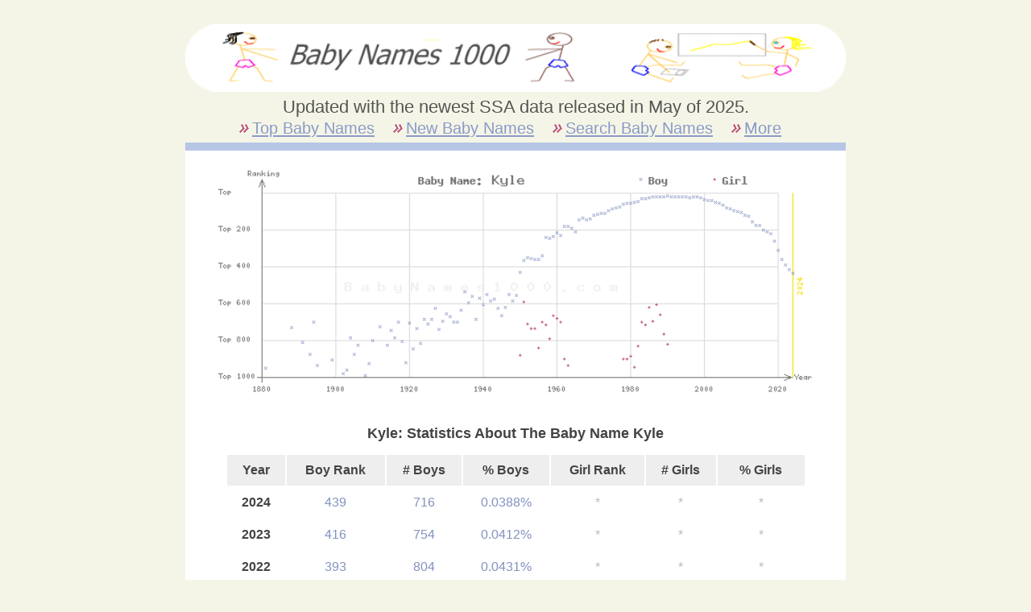

--- FILE ---
content_type: text/html; charset=UTF-8
request_url: https://babynames1000.com/kyle/
body_size: 3063
content:
<!DOCTYPE html>
<html lang="en">

<head>

	<meta charset="utf-8">
	<meta name="viewport" content="width=device-width, initial-scale=1, shrink-to-fit=no">
	<title>Baby Name Kyle</title>
	
	<link rel="stylesheet" type="text/css" href="/babynames2024.css">
	<link rel="stylesheet" type="text/css" href="/bn1000.css">

</head>

<body> 

<div id="wrapper">

<div id="header">

	<div class="logoimage">
		<a href="http://www.babynames1000.com"><img src="/images/babynames1000_2009.gif" alt="BabyNames1000.com logo" /></a>
	</div>
	Updated with the newest SSA data released in May of 2025.
	<br /><a href="/top-baby-names/" class="topnav">Top&nbsp;Baby&nbsp;Names</a> <a href="/new-names/" class="topnav">New&nbsp;Baby&nbsp;Names</a> <a href="/letters-search/" class="topnav">Search&nbsp;Baby&nbsp;Names</a> <a href="/" class="topnav">More</a>

</div>

<div id="content">




<div align="center"><br>
<img src="/images/name24/Kyle.png" width="90%" alt="Baby Name Rankings of Kyle"><br><br>
<h2>Kyle: Statistics About The Baby Name Kyle</h2>
<table cellpadding=10><tr><td class=grey>Year</td><td class=grey>Boy Rank</td><td class=grey># Boys</td><td class=grey>% Boys</td><td class=grey>Girl Rank</td><td class=grey># Girls</td><td class=grey>% Girls</td></tr><tr><td><b>2024</b></td><td class=blue>439</td><td class=blue>716</td><td class=blue>0.0388%</td> <td class=fade>&#42;</td><td class=fade>&#42;</td><td class=fade>&#42;</td></tr><tr><td><b>2023</b></td><td class=blue>416</td><td class=blue>754</td><td class=blue>0.0412%</td> <td class=fade>&#42;</td><td class=fade>&#42;</td><td class=fade>&#42;</td></tr><tr><td><b>2022</b></td><td class=blue>393</td><td class=blue>804</td><td class=blue>0.0431%</td> <td class=fade>&#42;</td><td class=fade>&#42;</td><td class=fade>&#42;</td></tr><tr><td><b>2021</b></td><td class=blue>364</td><td class=blue>886</td><td class=blue>0.0476%</td> <td class=fade>&#42;</td><td class=fade>&#42;</td><td class=fade>&#42;</td></tr><tr><td><b>2020</b></td><td class=blue>313</td><td class=blue>1,053</td><td class=blue>0.0571%</td> <td class=fade>&#42;</td><td class=fade>&#42;</td><td class=fade>&#42;</td></tr><tr><td><b>2019</b></td><td class=blue>262</td><td class=blue>1,374</td><td class=blue>0.0720%</td> <td class=fade>&#42;</td><td class=fade>&#42;</td><td class=fade>&#42;</td></tr><tr><td><b>2018</b></td><td class=blue>223</td><td class=blue>1,668</td><td class=blue>0.0865%</td> <td class=fade>&#42;</td><td class=fade>&#42;</td><td class=fade>&#42;</td></tr><tr><td><b>2017</b></td><td class=blue>211</td><td class=blue>1,823</td><td class=blue>0.0929%</td> <td class=fade>&#42;</td><td class=fade>&#42;</td><td class=fade>&#42;</td></tr><tr><td><b>2016</b></td><td class=blue>200</td><td class=blue>2,022</td><td class=blue>0.1002%</td> <td class=fade>&#42;</td><td class=fade>&#42;</td><td class=fade>&#42;</td></tr><tr><td><b>2015</b></td><td class=blue>175</td><td class=blue>2,374</td><td class=blue>0.1171%</td> <td class=fade>&#42;</td><td class=fade>&#42;</td><td class=fade>&#42;</td></tr><tr><td><b>2014</b></td><td class=blue>178</td><td class=blue>2,370</td><td class=blue>0.1168%</td> <td class=fade>&#42;</td><td class=fade>&#42;</td><td class=fade>&#42;</td></tr><tr><td><b>2013</b></td><td class=blue>155</td><td class=blue>2,563</td><td class=blue>0.1281%</td> <td class=fade>&#42;</td><td class=fade>&#42;</td><td class=fade>&#42;</td></tr><tr><td><b>2012</b></td><td class=blue>127</td><td class=blue>2,936</td><td class=blue>0.1461%</td> <td class=fade>&#42;</td><td class=fade>&#42;</td><td class=fade>&#42;</td></tr><tr><td><b>2011</b></td><td class=blue>121</td><td class=blue>3,233</td><td class=blue>0.1606%</td> <td class=fade>&#42;</td><td class=fade>&#42;</td><td class=fade>&#42;</td></tr><tr><td><b>2010</b></td><td class=blue>107</td><td class=blue>3,539</td><td class=blue>0.1740%</td> <td class=fade>&#42;</td><td class=fade>&#42;</td><td class=fade>&#42;</td></tr><tr><td><b>2009</b></td><td class=blue>100</td><td class=blue>4,134</td><td class=blue>0.1972%</td> <td class=fade>&#42;</td><td class=fade>&#42;</td><td class=fade>&#42;</td></tr><tr><td><b>2008</b></td><td class=blue>97</td><td class=blue>4,652</td><td class=blue>0.2163%</td> <td class=fade>&#42;</td><td class=fade>&#42;</td><td class=fade>&#42;</td></tr><tr><td><b>2007</b></td><td class=blue>86</td><td class=blue>5,290</td><td class=blue>0.2426%</td> <td class=fade>&#42;</td><td class=fade>&#42;</td><td class=fade>&#42;</td></tr><tr><td><b>2006</b></td><td class=blue>80</td><td class=blue>6,074</td><td class=blue>0.2818%</td> <td class=fade>&#42;</td><td class=fade>&#42;</td><td class=fade>&#42;</td></tr><tr><td><b>2005</b></td><td class=blue>66</td><td class=blue>6,590</td><td class=blue>0.3157%</td> <td class=fade>&#42;</td><td class=fade>&#42;</td><td class=fade>&#42;</td></tr><tr><td><b>2004</b></td><td class=blue>55</td><td class=blue>7,705</td><td class=blue>0.3705%</td> <td class=fade>&#42;</td><td class=fade>&#42;</td><td class=fade>&#42;</td></tr><tr><td><b>2003</b></td><td class=blue>53</td><td class=blue>8,614</td><td class=blue>0.4125%</td> <td class=fade>&#42;</td><td class=fade>&#42;</td><td class=fade>&#42;</td></tr><tr><td><b>2002</b></td><td class=blue>40</td><td class=blue>10,034</td><td class=blue>0.4877%</td> <td class=fade>&#42;</td><td class=fade>&#42;</td><td class=fade>&#42;</td></tr><tr><td><b>2001</b></td><td class=blue>40</td><td class=blue>10,539</td><td class=blue>0.5113%</td> <td class=fade>&#42;</td><td class=fade>&#42;</td><td class=fade>&#42;</td></tr><tr><td><b>2000</b></td><td class=blue>37</td><td class=blue>11,951</td><td class=blue>0.5740%</td> <td class=fade>&#42;</td><td class=fade>&#42;</td><td class=fade>&#42;</td></tr><tr><td><b>1999</b></td><td class=blue>28</td><td class=blue>13,754</td><td class=blue>0.6761%</td> <td class=fade>&#42;</td><td class=fade>&#42;</td><td class=fade>&#42;</td></tr><tr><td><b>1998</b></td><td class=blue>24</td><td class=blue>15,267</td><td class=blue>0.7544%</td> <td class=fade>&#42;</td><td class=fade>&#42;</td><td class=fade>&#42;</td></tr><tr><td><b>1997</b></td><td class=blue>24</td><td class=blue>15,910</td><td class=blue>0.7977%</td> <td class=fade>&#42;</td><td class=fade>&#42;</td><td class=fade>&#42;</td></tr><tr><td><b>1996</b></td><td class=blue>25</td><td class=blue>15,590</td><td class=blue>0.7792%</td> <td class=fade>&#42;</td><td class=fade>&#42;</td><td class=fade>&#42;</td></tr><tr><td><b>1995</b></td><td class=blue>24</td><td class=blue>16,756</td><td class=blue>0.8343%</td> <td class=fade>&#42;</td><td class=fade>&#42;</td><td class=fade>&#42;</td></tr><tr><td><b>1994</b></td><td class=blue>24</td><td class=blue>18,389</td><td class=blue>0.9035%</td> <td class=fade>&#42;</td><td class=fade>&#42;</td><td class=fade>&#42;</td></tr><tr><td><b>1993</b></td><td class=blue>23</td><td class=blue>19,442</td><td class=blue>0.9427%</td> <td class=fade>&#42;</td><td class=fade>&#42;</td><td class=fade>&#42;</td></tr><tr><td><b>1992</b></td><td class=blue>22</td><td class=blue>20,707</td><td class=blue>0.9880%</td> <td class=fade>&#42;</td><td class=fade>&#42;</td><td class=fade>&#42;</td></tr><tr><td><b>1991</b></td><td class=blue>21</td><td class=blue>21,609</td><td class=blue>1.0207%</td> <td class=fade>&#42;</td><td class=fade>&#42;</td><td class=fade>&#42;</td></tr><tr><td><b>1990</b></td><td class=blue>18</td><td class=blue>22,689</td><td class=blue>1.0560%</td> <td class=pink>822</td><td class=pink>238</td><td class=pink>0.0116%</td></tr><tr><td><b>1989</b></td><td class=blue>20</td><td class=blue>20,878</td><td class=blue>0.9973%</td> <td class=pink>766</td><td class=pink>254</td><td class=pink>0.0128%</td></tr><tr><td><b>1988</b></td><td class=blue>21</td><td class=blue>19,864</td><td class=blue>0.9947%</td> <td class=pink>664</td><td class=pink>289</td><td class=pink>0.0151%</td></tr><tr><td><b>1987</b></td><td class=blue>22</td><td class=blue>19,845</td><td class=blue>1.0194%</td> <td class=pink>606</td><td class=pink>320</td><td class=pink>0.0171%</td></tr><tr><td><b>1986</b></td><td class=blue>23</td><td class=blue>19,294</td><td class=blue>1.0062%</td> <td class=pink>698</td><td class=pink>259</td><td class=pink>0.0141%</td></tr><tr><td><b>1985</b></td><td class=blue>27</td><td class=blue>16,497</td><td class=blue>0.8589%</td> <td class=pink>620</td><td class=pink>304</td><td class=pink>0.0165%</td></tr><tr><td><b>1984</b></td><td class=blue>34</td><td class=blue>12,524</td><td class=blue>0.6688%</td> <td class=pink>717</td><td class=pink>230</td><td class=pink>0.0128%</td></tr><tr><td><b>1983</b></td><td class=blue>34</td><td class=blue>12,366</td><td class=blue>0.6649%</td> <td class=pink>703</td><td class=pink>242</td><td class=pink>0.0135%</td></tr><tr><td><b>1982</b></td><td class=blue>47</td><td class=blue>8,195</td><td class=blue>0.4352%</td> <td class=pink>831</td><td class=pink>189</td><td class=pink>0.0104%</td></tr><tr><td><b>1981</b></td><td class=blue>52</td><td class=blue>6,558</td><td class=blue>0.3529%</td> <td class=pink>945</td><td class=pink>156</td><td class=pink>0.0087%</td></tr><tr><td><b>1980</b></td><td class=blue>57</td><td class=blue>5,762</td><td class=blue>0.3114%</td> <td class=pink>885</td><td class=pink>173</td><td class=pink>0.0097%</td></tr><tr><td><b>1979</b></td><td class=blue>56</td><td class=blue>5,439</td><td class=blue>0.3042%</td> <td class=pink>903</td><td class=pink>165</td><td class=pink>0.0096%</td></tr><tr><td><b>1978</b></td><td class=blue>64</td><td class=blue>4,502</td><td class=blue>0.2641%</td> <td class=pink>900</td><td class=pink>160</td><td class=pink>0.0097%</td></tr><tr><td><b>1977</b></td><td class=blue>79</td><td class=blue>3,501</td><td class=blue>0.2052%</td> <td class=fade>&#42;</td><td class=fade>&#42;</td><td class=fade>&#42;</td></tr><tr><td><b>1976</b></td><td class=blue>80</td><td class=blue>3,302</td><td class=blue>0.2026%</td> <td class=fade>&#42;</td><td class=fade>&#42;</td><td class=fade>&#42;</td></tr><tr><td><b>1975</b></td><td class=blue>88</td><td class=blue>2,827</td><td class=blue>0.1745%</td> <td class=fade>&#42;</td><td class=fade>&#42;</td><td class=fade>&#42;</td></tr><tr><td><b>1974</b></td><td class=blue>97</td><td class=blue>2,595</td><td class=blue>0.1594%</td> <td class=fade>&#42;</td><td class=fade>&#42;</td><td class=fade>&#42;</td></tr><tr><td><b>1973</b></td><td class=blue>110</td><td class=blue>2,362</td><td class=blue>0.1466%</td> <td class=fade>&#42;</td><td class=fade>&#42;</td><td class=fade>&#42;</td></tr><tr><td><b>1972</b></td><td class=blue>114</td><td class=blue>2,465</td><td class=blue>0.1474%</td> <td class=fade>&#42;</td><td class=fade>&#42;</td><td class=fade>&#42;</td></tr><tr><td><b>1971</b></td><td class=blue>116</td><td class=blue>2,817</td><td class=blue>0.1553%</td> <td class=fade>&#42;</td><td class=fade>&#42;</td><td class=fade>&#42;</td></tr><tr><td><b>1970</b></td><td class=blue>120</td><td class=blue>2,752</td><td class=blue>0.1447%</td> <td class=fade>&#42;</td><td class=fade>&#42;</td><td class=fade>&#42;</td></tr><tr><td><b>1969</b></td><td class=blue>143</td><td class=blue>2,130</td><td class=blue>0.1165%</td> <td class=fade>&#42;</td><td class=fade>&#42;</td><td class=fade>&#42;</td></tr><tr><td><b>1968</b></td><td class=blue>148</td><td class=blue>1,937</td><td class=blue>0.1092%</td> <td class=fade>&#42;</td><td class=fade>&#42;</td><td class=fade>&#42;</td></tr><tr><td><b>1967</b></td><td class=blue>138</td><td class=blue>2,145</td><td class=blue>0.1206%</td> <td class=fade>&#42;</td><td class=fade>&#42;</td><td class=fade>&#42;</td></tr><tr><td><b>1966</b></td><td class=blue>145</td><td class=blue>1,957</td><td class=blue>0.1078%</td> <td class=fade>&#42;</td><td class=fade>&#42;</td><td class=fade>&#42;</td></tr><tr><td><b>1965</b></td><td class=blue>210</td><td class=blue>1,170</td><td class=blue>0.0618%</td> <td class=fade>&#42;</td><td class=fade>&#42;</td><td class=fade>&#42;</td></tr><tr><td><b>1964</b></td><td class=blue>192</td><td class=blue>1,474</td><td class=blue>0.0728%</td> <td class=fade>&#42;</td><td class=fade>&#42;</td><td class=fade>&#42;</td></tr><tr><td><b>1963</b></td><td class=blue>180</td><td class=blue>1,629</td><td class=blue>0.0789%</td> <td class=pink>936</td><td class=pink>128</td><td class=pink>0.0064%</td></tr><tr><td><b>1962</b></td><td class=blue>180</td><td class=blue>1,701</td><td class=blue>0.0810%</td> <td class=pink>901</td><td class=pink>138</td><td class=pink>0.0068%</td></tr><tr><td><b>1961</b></td><td class=blue>232</td><td class=blue>1,157</td><td class=blue>0.0538%</td> <td class=pink>700</td><td class=pink>225</td><td class=pink>0.0108%</td></tr><tr><td><b>1960</b></td><td class=blue>219</td><td class=blue>1,270</td><td class=blue>0.0587%</td> <td class=pink>680</td><td class=pink>223</td><td class=pink>0.0107%</td></tr><tr><td><b>1959</b></td><td class=blue>237</td><td class=blue>1,143</td><td class=blue>0.0528%</td> <td class=pink>668</td><td class=pink>225</td><td class=pink>0.0108%</td></tr><tr><td><b>1958</b></td><td class=blue>247</td><td class=blue>1,012</td><td class=blue>0.0471%</td> <td class=pink>790</td><td class=pink>162</td><td class=pink>0.0078%</td></tr><tr><td><b>1957</b></td><td class=blue>241</td><td class=blue>1,024</td><td class=blue>0.0469%</td> <td class=pink>716</td><td class=pink>194</td><td class=pink>0.0093%</td></tr><tr><td><b>1956</b></td><td class=blue>342</td><td class=blue>473</td><td class=blue>0.0221%</td> <td class=pink>701</td><td class=pink>186</td><td class=pink>0.0090%</td></tr><tr><td><b>1955</b></td><td class=blue>360</td><td class=blue>405</td><td class=blue>0.0194%</td> <td class=pink>840</td><td class=pink>134</td><td class=pink>0.0067%</td></tr><tr><td><b>1954</b></td><td class=blue>362</td><td class=blue>397</td><td class=blue>0.0192%</td> <td class=pink>736</td><td class=pink>158</td><td class=pink>0.0079%</td></tr><tr><td><b>1953</b></td><td class=blue>358</td><td class=blue>363</td><td class=blue>0.0182%</td> <td class=pink>738</td><td class=pink>153</td><td class=pink>0.0079%</td></tr><tr><td><b>1952</b></td><td class=blue>352</td><td class=blue>382</td><td class=blue>0.0194%</td> <td class=pink>714</td><td class=pink>156</td><td class=pink>0.0082%</td></tr><tr><td><b>1951</b></td><td class=blue>369</td><td class=blue>342</td><td class=blue>0.0180%</td> <td class=pink>593</td><td class=pink>210</td><td class=pink>0.0114%</td></tr><tr><td><b>1950</b></td><td class=blue>431</td><td class=blue>238</td><td class=blue>0.0131%</td> <td class=pink>880</td><td class=pink>102</td><td class=pink>0.0058%</td></tr><tr><td><b>1949</b></td><td class=blue>559</td><td class=blue>145</td><td class=blue>0.0081%</td> <td class=fade>&#42;</td><td class=fade>&#42;</td><td class=fade>&#42;</td></tr><tr><td><b>1948</b></td><td class=blue>588</td><td class=blue>129</td><td class=blue>0.0073%</td> <td class=fade>&#42;</td><td class=fade>&#42;</td><td class=fade>&#42;</td></tr><tr><td><b>1947</b></td><td class=blue>551</td><td class=blue>149</td><td class=blue>0.0080%</td> <td class=fade>&#42;</td><td class=fade>&#42;</td><td class=fade>&#42;</td></tr><tr><td><b>1946</b></td><td class=blue>622</td><td class=blue>106</td><td class=blue>0.0064%</td> <td class=fade>&#42;</td><td class=fade>&#42;</td><td class=fade>&#42;</td></tr><tr><td><b>1945</b></td><td class=blue>666</td><td class=blue>81</td><td class=blue>0.0059%</td> <td class=fade>&#42;</td><td class=fade>&#42;</td><td class=fade>&#42;</td></tr><tr><td><b>1944</b></td><td class=blue>627</td><td class=blue>96</td><td class=blue>0.0069%</td> <td class=fade>&#42;</td><td class=fade>&#42;</td><td class=fade>&#42;</td></tr><tr><td><b>1943</b></td><td class=blue>577</td><td class=blue>121</td><td class=blue>0.0084%</td> <td class=fade>&#42;</td><td class=fade>&#42;</td><td class=fade>&#42;</td></tr><tr><td><b>1942</b></td><td class=blue>587</td><td class=blue>113</td><td class=blue>0.0080%</td> <td class=fade>&#42;</td><td class=fade>&#42;</td><td class=fade>&#42;</td></tr><tr><td><b>1941</b></td><td class=blue>552</td><td class=blue>117</td><td class=blue>0.0093%</td> <td class=fade>&#42;</td><td class=fade>&#42;</td><td class=fade>&#42;</td></tr><tr><td><b>1940</b></td><td class=blue>607</td><td class=blue>96</td><td class=blue>0.0081%</td> <td class=fade>&#42;</td><td class=fade>&#42;</td><td class=fade>&#42;</td></tr><tr><td><b>1939</b></td><td class=blue>574</td><td class=blue>101</td><td class=blue>0.0089%</td> <td class=fade>&#42;</td><td class=fade>&#42;</td><td class=fade>&#42;</td></tr><tr><td><b>1938</b></td><td class=blue>689</td><td class=blue>77</td><td class=blue>0.0068%</td> <td class=fade>&#42;</td><td class=fade>&#42;</td><td class=fade>&#42;</td></tr><tr><td><b>1937</b></td><td class=blue>564</td><td class=blue>105</td><td class=blue>0.0096%</td> <td class=fade>&#42;</td><td class=fade>&#42;</td><td class=fade>&#42;</td></tr><tr><td><b>1936</b></td><td class=blue>595</td><td class=blue>95</td><td class=blue>0.0089%</td> <td class=fade>&#42;</td><td class=fade>&#42;</td><td class=fade>&#42;</td></tr><tr><td><b>1935</b></td><td class=blue>539</td><td class=blue>115</td><td class=blue>0.0108%</td> <td class=fade>&#42;</td><td class=fade>&#42;</td><td class=fade>&#42;</td></tr><tr><td><b>1934</b></td><td class=blue>639</td><td class=blue>88</td><td class=blue>0.0083%</td> <td class=fade>&#42;</td><td class=fade>&#42;</td><td class=fade>&#42;</td></tr><tr><td><b>1933</b></td><td class=blue>700</td><td class=blue>74</td><td class=blue>0.0073%</td> <td class=fade>&#42;</td><td class=fade>&#42;</td><td class=fade>&#42;</td></tr><tr><td><b>1932</b></td><td class=blue>700</td><td class=blue>78</td><td class=blue>0.0073%</td> <td class=fade>&#42;</td><td class=fade>&#42;</td><td class=fade>&#42;</td></tr><tr><td><b>1931</b></td><td class=blue>671</td><td class=blue>80</td><td class=blue>0.0075%</td> <td class=fade>&#42;</td><td class=fade>&#42;</td><td class=fade>&#42;</td></tr><tr><td><b>1930</b></td><td class=blue>658</td><td class=blue>89</td><td class=blue>0.0079%</td> <td class=fade>&#42;</td><td class=fade>&#42;</td><td class=fade>&#42;</td></tr><tr><td><b>1929</b></td><td class=blue>695</td><td class=blue>79</td><td class=blue>0.0071%</td> <td class=fade>&#42;</td><td class=fade>&#42;</td><td class=fade>&#42;</td></tr><tr><td><b>1928</b></td><td class=blue>742</td><td class=blue>75</td><td class=blue>0.0066%</td> <td class=fade>&#42;</td><td class=fade>&#42;</td><td class=fade>&#42;</td></tr><tr><td><b>1927</b></td><td class=blue>626</td><td class=blue>101</td><td class=blue>0.0087%</td> <td class=fade>&#42;</td><td class=fade>&#42;</td><td class=fade>&#42;</td></tr><tr><td><b>1926</b></td><td class=blue>688</td><td class=blue>85</td><td class=blue>0.0074%</td> <td class=fade>&#42;</td><td class=fade>&#42;</td><td class=fade>&#42;</td></tr><tr><td><b>1925</b></td><td class=blue>713</td><td class=blue>82</td><td class=blue>0.0071%</td> <td class=fade>&#42;</td><td class=fade>&#42;</td><td class=fade>&#42;</td></tr><tr><td><b>1924</b></td><td class=blue>689</td><td class=blue>90</td><td class=blue>0.0077%</td> <td class=fade>&#42;</td><td class=fade>&#42;</td><td class=fade>&#42;</td></tr><tr><td><b>1923</b></td><td class=blue>816</td><td class=blue>68</td><td class=blue>0.0060%</td> <td class=fade>&#42;</td><td class=fade>&#42;</td><td class=fade>&#42;</td></tr><tr><td><b>1922</b></td><td class=blue>736</td><td class=blue>81</td><td class=blue>0.0072%</td> <td class=fade>&#42;</td><td class=fade>&#42;</td><td class=fade>&#42;</td></tr><tr><td><b>1921</b></td><td class=blue>845</td><td class=blue>67</td><td class=blue>0.0059%</td> <td class=fade>&#42;</td><td class=fade>&#42;</td><td class=fade>&#42;</td></tr><tr><td><b>1920</b></td><td class=blue>708</td><td class=blue>84</td><td class=blue>0.0076%</td> <td class=fade>&#42;</td><td class=fade>&#42;</td><td class=fade>&#42;</td></tr><tr><td><b>1919</b></td><td class=blue>924</td><td class=blue>53</td><td class=blue>0.0052%</td> <td class=fade>&#42;</td><td class=fade>&#42;</td><td class=fade>&#42;</td></tr><tr><td><b>1918</b></td><td class=blue>806</td><td class=blue>66</td><td class=blue>0.0063%</td> <td class=fade>&#42;</td><td class=fade>&#42;</td><td class=fade>&#42;</td></tr><tr><td><b>1917</b></td><td class=blue>704</td><td class=blue>75</td><td class=blue>0.0078%</td> <td class=fade>&#42;</td><td class=fade>&#42;</td><td class=fade>&#42;</td></tr><tr><td><b>1916</b></td><td class=blue>787</td><td class=blue>62</td><td class=blue>0.0067%</td> <td class=fade>&#42;</td><td class=fade>&#42;</td><td class=fade>&#42;</td></tr><tr><td><b>1915</b></td><td class=blue>745</td><td class=blue>65</td><td class=blue>0.0074%</td> <td class=fade>&#42;</td><td class=fade>&#42;</td><td class=fade>&#42;</td></tr><tr><td><b>1914</b></td><td class=blue>829</td><td class=blue>42</td><td class=blue>0.0061%</td> <td class=fade>&#42;</td><td class=fade>&#42;</td><td class=fade>&#42;</td></tr><tr><td><b>1912</b></td><td class=blue>728</td><td class=blue>35</td><td class=blue>0.0078%</td> <td class=fade>&#42;</td><td class=fade>&#42;</td><td class=fade>&#42;</td></tr><tr><td><b>1910</b></td><td class=blue>802</td><td class=blue>15</td><td class=blue>0.0072%</td> <td class=fade>&#42;</td><td class=fade>&#42;</td><td class=fade>&#42;</td></tr><tr><td><b>1909</b></td><td class=blue>928</td><td class=blue>11</td><td class=blue>0.0062%</td> <td class=fade>&#42;</td><td class=fade>&#42;</td><td class=fade>&#42;</td></tr><tr><td><b>1908</b></td><td class=blue>990</td><td class=blue>9</td><td class=blue>0.0054%</td> <td class=fade>&#42;</td><td class=fade>&#42;</td><td class=fade>&#42;</td></tr><tr><td><b>1906</b></td><td class=blue>827</td><td class=blue>10</td><td class=blue>0.0069%</td> <td class=fade>&#42;</td><td class=fade>&#42;</td><td class=fade>&#42;</td></tr><tr><td><b>1905</b></td><td class=blue>879</td><td class=blue>9</td><td class=blue>0.0063%</td> <td class=fade>&#42;</td><td class=fade>&#42;</td><td class=fade>&#42;</td></tr><tr><td><b>1904</b></td><td class=blue>786</td><td class=blue>10</td><td class=blue>0.0072%</td> <td class=fade>&#42;</td><td class=fade>&#42;</td><td class=fade>&#42;</td></tr><tr><td><b>1903</b></td><td class=blue>964</td><td class=blue>7</td><td class=blue>0.0054%</td> <td class=fade>&#42;</td><td class=fade>&#42;</td><td class=fade>&#42;</td></tr><tr><td><b>1902</b></td><td class=blue>983</td><td class=blue>7</td><td class=blue>0.0053%</td> <td class=fade>&#42;</td><td class=fade>&#42;</td><td class=fade>&#42;</td></tr><tr><td><b>1899</b></td><td class=blue>909</td><td class=blue>7</td><td class=blue>0.0061%</td> <td class=fade>&#42;</td><td class=fade>&#42;</td><td class=fade>&#42;</td></tr><tr><td><b>1895</b></td><td class=blue>938</td><td class=blue>7</td><td class=blue>0.0055%</td> <td class=fade>&#42;</td><td class=fade>&#42;</td><td class=fade>&#42;</td></tr><tr><td><b>1894</b></td><td class=blue>701</td><td class=blue>10</td><td class=blue>0.0080%</td> <td class=fade>&#42;</td><td class=fade>&#42;</td><td class=fade>&#42;</td></tr><tr><td><b>1893</b></td><td class=blue>875</td><td class=blue>7</td><td class=blue>0.0058%</td> <td class=fade>&#42;</td><td class=fade>&#42;</td><td class=fade>&#42;</td></tr><tr><td><b>1891</b></td><td class=blue>811</td><td class=blue>7</td><td class=blue>0.0064%</td> <td class=fade>&#42;</td><td class=fade>&#42;</td><td class=fade>&#42;</td></tr><tr><td><b>1888</b></td><td class=blue>730</td><td class=blue>9</td><td class=blue>0.0069%</td> <td class=fade>&#42;</td><td class=fade>&#42;</td><td class=fade>&#42;</td></tr><tr><td><b>1881</b></td><td class=blue>950</td><td class=blue>5</td><td class=blue>0.0046%</td> <td class=fade>&#42;</td><td class=fade>&#42;</td><td class=fade>&#42;</td></tr><tr><td colspan="7" style="text-align: left;">&#42; No data shown indicates the name was not among the top 1000 most popular names for that year.</td></table></div>
		
	
</div>


<div id="footer">
	<br /><br />
	<p>The next baby names update is expected around Mother's Day in May of 2026 :)<br><a href="/about-us/">About</a> | <a href="https://grantii.com/?domain=babynames1000.com">Terms/Privacy/Contact</a> | &copy; 2006-2025</p>
</div>


</div>


</body>
</html>








	


--- FILE ---
content_type: text/css
request_url: https://babynames1000.com/babynames2024.css
body_size: 51211
content:
.sprite { background: url('images/babynames2024.png') no-repeat top left; width: 146px; height: 21px; float:left; }

.sprite.Aaden { background-position: -0px -0px; }
.sprite.Aadhya { background-position: -0px -21px; }
.sprite.Aaliyah { background-position: -0px -42px; }
.sprite.Aanya { background-position: -0px -63px; }
.sprite.Aarav { background-position: -0px -84px; }
.sprite.Aarna { background-position: -0px -105px; }
.sprite.Aaron { background-position: -0px -126px; }
.sprite.Aarush { background-position: -0px -147px; }
.sprite.Aarya { background-position: -0px -168px; }
.sprite.Aayan { background-position: -0px -189px; }
.sprite.Ab { background-position: -0px -210px; }
.sprite.Abagail { background-position: -0px -231px; }
.sprite.Abb { background-position: -0px -252px; }
.sprite.Abbey { background-position: -0px -273px; }
.sprite.Abbie { background-position: -0px -294px; }
.sprite.Abbigail { background-position: -0px -315px; }
.sprite.Abbott { background-position: -0px -336px; }
.sprite.Abby { background-position: -0px -357px; }
.sprite.Abdiel { background-position: -0px -378px; }
.sprite.Abdul { background-position: -0px -399px; }
.sprite.Abdullah { background-position: -0px -420px; }
.sprite.Abe { background-position: -0px -441px; }
.sprite.Abel { background-position: -0px -462px; }
.sprite.Abelardo { background-position: -0px -483px; }
.sprite.Abie { background-position: -0px -504px; }
.sprite.Abigail { background-position: -0px -525px; }
.sprite.Abigale { background-position: -0px -546px; }
.sprite.Abigayle { background-position: -0px -567px; }
.sprite.Abner { background-position: -0px -588px; }
.sprite.Abraham { background-position: -0px -609px; }
.sprite.Abram { background-position: -0px -630px; }
.sprite.Abrielle { background-position: -0px -651px; }
.sprite.Abril { background-position: -0px -672px; }
.sprite.Ace { background-position: -0px -693px; }
.sprite.Acey { background-position: -0px -714px; }
.sprite.Achilles { background-position: -0px -735px; }
.sprite.Achsah { background-position: -0px -756px; }
.sprite.Acie { background-position: -0px -777px; }
.sprite.Acy { background-position: -0px -798px; }
.sprite.Ada { background-position: -0px -819px; }
.sprite.Adah { background-position: -0px -840px; }
.sprite.Adalberto { background-position: -0px -861px; }
.sprite.Adalee { background-position: -0px -882px; }
.sprite.Adaline { background-position: -0px -903px; }
.sprite.Adalyn { background-position: -0px -924px; }
.sprite.Adalynn { background-position: -0px -945px; }
.sprite.Adam { background-position: -0px -966px; }
.sprite.Adamaris { background-position: -0px -987px; }
.sprite.Adams { background-position: -0px -1008px; }
.sprite.Adan { background-position: -0px -1029px; }
.sprite.Add { background-position: -0px -1050px; }
.sprite.Adda { background-position: -0px -1071px; }
.sprite.Addie { background-position: -0px -1092px; }
.sprite.Addilyn { background-position: -0px -1113px; }
.sprite.Addilynn { background-position: -0px -1134px; }
.sprite.Addison { background-position: -0px -1155px; }
.sprite.Addisyn { background-position: -0px -1176px; }
.sprite.Addyson { background-position: -0px -1197px; }
.sprite.Adel { background-position: -0px -1218px; }
.sprite.Adela { background-position: -0px -1239px; }
.sprite.Adelaide { background-position: -0px -1260px; }
.sprite.Adelard { background-position: -0px -1281px; }
.sprite.Adelbert { background-position: -0px -1302px; }
.sprite.Adele { background-position: -0px -1323px; }
.sprite.Adelia { background-position: -0px -1344px; }
.sprite.Adelina { background-position: -0px -1365px; }
.sprite.Adeline { background-position: -0px -1386px; }
.sprite.Adell { background-position: -0px -1407px; }
.sprite.Adella { background-position: -0px -1428px; }
.sprite.Adelle { background-position: -0px -1449px; }
.sprite.Adelyn { background-position: -0px -1470px; }
.sprite.Adelynn { background-position: -0px -1491px; }
.sprite.Aden { background-position: -0px -1512px; }
.sprite.Adhara { background-position: -0px -1533px; }
.sprite.Adilene { background-position: -0px -1554px; }
.sprite.Adilynn { background-position: -0px -1575px; }
.sprite.Adin { background-position: -0px -1596px; }
.sprite.Adina { background-position: -0px -1617px; }
.sprite.Adison { background-position: -0px -1638px; }
.sprite.Aditya { background-position: -0px -1659px; }
.sprite.Adlai { background-position: -0px -1680px; }
.sprite.Adler { background-position: -0px -1701px; }
.sprite.Adley { background-position: -0px -1722px; }
.sprite.Adline { background-position: -0px -1743px; }
.sprite.Admiral { background-position: -0px -1764px; }
.sprite.Adolf { background-position: -0px -1785px; }
.sprite.Adolfo { background-position: -0px -1806px; }
.sprite.Adolph { background-position: -0px -1827px; }
.sprite.Adolphus { background-position: -0px -1848px; }
.sprite.Adonis { background-position: -0px -1869px; }
.sprite.Adrain { background-position: -0px -1890px; }
.sprite.Adria { background-position: -0px -1911px; }
.sprite.Adrian { background-position: -0px -1932px; }
.sprite.Adriana { background-position: -0px -1953px; }
.sprite.Adriane { background-position: -0px -1974px; }
.sprite.Adrianna { background-position: -0px -1995px; }
.sprite.Adrianne { background-position: -0px -2016px; }
.sprite.Adriel { background-position: -0px -2037px; }
.sprite.Adrien { background-position: -0px -2058px; }
.sprite.Adriene { background-position: -0px -2079px; }
.sprite.Adrienne { background-position: -0px -2100px; }
.sprite.Adron { background-position: -0px -2121px; }
.sprite.Adyson { background-position: -0px -2142px; }
.sprite.Aedan { background-position: -0px -2163px; }
.sprite.Affie { background-position: -0px -2184px; }
.sprite.Afton { background-position: -0px -2205px; }
.sprite.Agatha { background-position: -0px -2226px; }
.sprite.Aggie { background-position: -0px -2247px; }
.sprite.Agnes { background-position: -0px -2268px; }
.sprite.Agness { background-position: -0px -2289px; }
.sprite.Agusta { background-position: -0px -2310px; }
.sprite.Agustin { background-position: -0px -2331px; }
.sprite.Agustus { background-position: -0px -2352px; }
.sprite.Ah { background-position: -0px -2373px; }
.sprite.Ahmad { background-position: -0px -2394px; }
.sprite.Ahmed { background-position: -0px -2415px; }
.sprite.Ahmir { background-position: -0px -2436px; }
.sprite.Aida { background-position: -0px -2457px; }
.sprite.Aidan { background-position: -0px -2478px; }
.sprite.Aiden { background-position: -0px -2499px; }
.sprite.Aidyn { background-position: -0px -2520px; }
.sprite.Aila { background-position: -0px -2541px; }
.sprite.Ailani { background-position: -0px -2562px; }
.sprite.Ailany { background-position: -0px -2583px; }
.sprite.Aileen { background-position: -0px -2604px; }
.sprite.Ailene { background-position: -0px -2625px; }
.sprite.Aili { background-position: -0px -2646px; }
.sprite.Aimee { background-position: -0px -2667px; }
.sprite.Ainara { background-position: -0px -2688px; }
.sprite.Ainhoa { background-position: -0px -2709px; }
.sprite.Ainsley { background-position: -0px -2730px; }
.sprite.Aisha { background-position: -0px -2751px; }
.sprite.Aislinn { background-position: -0px -2772px; }
.sprite.Aitana { background-position: -0px -2793px; }
.sprite.Aiyana { background-position: -0px -2814px; }
.sprite.Aiyanna { background-position: -0px -2835px; }
.sprite.Aja { background-position: -0px -2856px; }
.sprite.Ajay { background-position: -0px -2877px; }
.sprite.Akeelah { background-position: -0px -2898px; }
.sprite.Akeem { background-position: -0px -2919px; }
.sprite.Akira { background-position: -0px -2940px; }
.sprite.Al { background-position: -0px -2961px; }
.sprite.Ala { background-position: -0px -2982px; }
.sprite.Alabama { background-position: -0px -3003px; }
.sprite.Alaia { background-position: -0px -3024px; }
.sprite.Alaina { background-position: -0px -3045px; }
.sprite.Alaiya { background-position: -0px -3066px; }
.sprite.Alan { background-position: -0px -3087px; }
.sprite.Alana { background-position: -0px -3108px; }
.sprite.Alani { background-position: -0px -3129px; }
.sprite.Alanna { background-position: -0px -3150px; }
.sprite.Alannah { background-position: -0px -3171px; }
.sprite.Alanzo { background-position: -0px -3192px; }
.sprite.Alaric { background-position: -0px -3213px; }
.sprite.Alaya { background-position: -0px -3234px; }
.sprite.Alayah { background-position: -0px -3255px; }
.sprite.Alayna { background-position: -0px -3276px; }
.sprite.Alaysia { background-position: -0px -3297px; }
.sprite.Alba { background-position: -0px -3318px; }
.sprite.Albert { background-position: -0px -3339px; }
.sprite.Alberta { background-position: -0px -3360px; }
.sprite.Albertha { background-position: -0px -3381px; }
.sprite.Albertina { background-position: -0px -3402px; }
.sprite.Albertine { background-position: -0px -3423px; }
.sprite.Alberto { background-position: -0px -3444px; }
.sprite.Albertus { background-position: -0px -3465px; }
.sprite.Albin { background-position: -0px -3486px; }
.sprite.Albina { background-position: -0px -3507px; }
.sprite.Albion { background-position: -0px -3528px; }
.sprite.Alby { background-position: -0px -3549px; }
.sprite.Alcee { background-position: -0px -3570px; }
.sprite.Alcide { background-position: -0px -3591px; }
.sprite.Alcie { background-position: -0px -3612px; }
.sprite.Alda { background-position: -0px -3633px; }
.sprite.Alden { background-position: -0px -3654px; }
.sprite.Aldo { background-position: -0px -3675px; }
.sprite.Aldona { background-position: -0px -3696px; }
.sprite.Aleah { background-position: -0px -3717px; }
.sprite.Alease { background-position: -0px -3738px; }
.sprite.Alec { background-position: -0px -3759px; }
.sprite.Alecia { background-position: -0px -3780px; }
.sprite.Aleck { background-position: -0px -3801px; }
.sprite.Aleen { background-position: -0px -3822px; }
.sprite.Aleena { background-position: -0px -3843px; }
.sprite.Aleia { background-position: -0px -3864px; }
.sprite.Aleigha { background-position: -0px -3885px; }
.sprite.Alejandra { background-position: -0px -3906px; }
.sprite.Alejandro { background-position: -0px -3927px; }
.sprite.Alek { background-position: -0px -3948px; }
.sprite.Alena { background-position: -0px -3969px; }
.sprite.Alene { background-position: -0px -3990px; }
.sprite.Alesha { background-position: -0px -4011px; }
.sprite.Alesia { background-position: -0px -4032px; }
.sprite.Alessandra { background-position: -0px -4053px; }
.sprite.Alessandro { background-position: -0px -4074px; }
.sprite.Alessia { background-position: -0px -4095px; }
.sprite.Alessio { background-position: -0px -4116px; }
.sprite.Aleta { background-position: -0px -4137px; }
.sprite.Aletha { background-position: -0px -4158px; }
.sprite.Alethea { background-position: -0px -4179px; }
.sprite.Alex { background-position: -146px -0px; }
.sprite.Alexa { background-position: -146px -21px; }
.sprite.Alexande { background-position: -146px -42px; }
.sprite.Alexander { background-position: -146px -63px; }
.sprite.Alexandr { background-position: -146px -84px; }
.sprite.Alexandra { background-position: -146px -105px; }
.sprite.Alexandre { background-position: -146px -126px; }
.sprite.Alexandrea { background-position: -146px -147px; }
.sprite.Alexandria { background-position: -146px -168px; }
.sprite.Alexandro { background-position: -146px -189px; }
.sprite.Alexia { background-position: -146px -210px; }
.sprite.Alexina { background-position: -146px -231px; }
.sprite.Alexis { background-position: -146px -252px; }
.sprite.Alexus { background-position: -146px -273px; }
.sprite.Alexys { background-position: -146px -294px; }
.sprite.Alexzander { background-position: -146px -315px; }
.sprite.Aleyna { background-position: -146px -336px; }
.sprite.Alf { background-position: -146px -357px; }
.sprite.Alferd { background-position: -146px -378px; }
.sprite.Alfie { background-position: -146px -399px; }
.sprite.Alfonse { background-position: -146px -420px; }
.sprite.Alfonso { background-position: -146px -441px; }
.sprite.Alfonzo { background-position: -146px -462px; }
.sprite.Alford { background-position: -146px -483px; }
.sprite.Alfred { background-position: -146px -504px; }
.sprite.Alfreda { background-position: -146px -525px; }
.sprite.Alfredo { background-position: -146px -546px; }
.sprite.Alger { background-position: -146px -567px; }
.sprite.Algernon { background-position: -146px -588px; }
.sprite.Algie { background-position: -146px -609px; }
.sprite.Algot { background-position: -146px -630px; }
.sprite.Ali { background-position: -146px -651px; }
.sprite.Alia { background-position: -146px -672px; }
.sprite.Aliana { background-position: -146px -693px; }
.sprite.Alianna { background-position: -146px -714px; }
.sprite.Alice { background-position: -146px -735px; }
.sprite.Alicia { background-position: -146px -756px; }
.sprite.Alida { background-position: -146px -777px; }
.sprite.Alijah { background-position: -146px -798px; }
.sprite.Alina { background-position: -146px -819px; }
.sprite.Aline { background-position: -146px -840px; }
.sprite.Alisa { background-position: -146px -861px; }
.sprite.Alisha { background-position: -146px -882px; }
.sprite.Alison { background-position: -146px -903px; }
.sprite.Alissa { background-position: -146px -924px; }
.sprite.Alisson { background-position: -146px -945px; }
.sprite.Alistair { background-position: -146px -966px; }
.sprite.Alitzel { background-position: -146px -987px; }
.sprite.Alivia { background-position: -146px -1008px; }
.sprite.Aliya { background-position: -146px -1029px; }
.sprite.Aliyah { background-position: -146px -1050px; }
.sprite.Aliza { background-position: -146px -1071px; }
.sprite.Alize { background-position: -146px -1092px; }
.sprite.Alla { background-position: -146px -1113px; }
.sprite.Allan { background-position: -146px -1134px; }
.sprite.Allean { background-position: -146px -1155px; }
.sprite.Alleen { background-position: -146px -1176px; }
.sprite.Allen { background-position: -146px -1197px; }
.sprite.Allena { background-position: -146px -1218px; }
.sprite.Allene { background-position: -146px -1239px; }
.sprite.Allie { background-position: -146px -1260px; }
.sprite.Alline { background-position: -146px -1281px; }
.sprite.Allison { background-position: -146px -1302px; }
.sprite.Allisson { background-position: -146px -1323px; }
.sprite.Ally { background-position: -146px -1344px; }
.sprite.Allyn { background-position: -146px -1365px; }
.sprite.Allyson { background-position: -146px -1386px; }
.sprite.Allyssa { background-position: -146px -1407px; }
.sprite.Alma { background-position: -146px -1428px; }
.sprite.Almeda { background-position: -146px -1449px; }
.sprite.Almedia { background-position: -146px -1470px; }
.sprite.Almer { background-position: -146px -1491px; }
.sprite.Almeta { background-position: -146px -1512px; }
.sprite.Almina { background-position: -146px -1533px; }
.sprite.Almira { background-position: -146px -1554px; }
.sprite.Almon { background-position: -146px -1575px; }
.sprite.Almond { background-position: -146px -1596px; }
.sprite.Almus { background-position: -146px -1617px; }
.sprite.Almyra { background-position: -146px -1638px; }
.sprite.Alois { background-position: -146px -1659px; }
.sprite.Aloma { background-position: -146px -1680px; }
.sprite.Alondra { background-position: -146px -1701px; }
.sprite.Alonso { background-position: -146px -1722px; }
.sprite.Alonza { background-position: -146px -1743px; }
.sprite.Alonzo { background-position: -146px -1764px; }
.sprite.Alora { background-position: -146px -1785px; }
.sprite.Aloys { background-position: -146px -1806px; }
.sprite.Aloysius { background-position: -146px -1827px; }
.sprite.Alpha { background-position: -146px -1848px; }
.sprite.Alpheus { background-position: -146px -1869px; }
.sprite.Alphons { background-position: -146px -1890px; }
.sprite.Alphonse { background-position: -146px -1911px; }
.sprite.Alphonsine { background-position: -146px -1932px; }
.sprite.Alphonso { background-position: -146px -1953px; }
.sprite.Alphonsus { background-position: -146px -1974px; }
.sprite.Alston { background-position: -146px -1995px; }
.sprite.Alta { background-position: -146px -2016px; }
.sprite.Altha { background-position: -146px -2037px; }
.sprite.Althea { background-position: -146px -2058px; }
.sprite.Altie { background-position: -146px -2079px; }
.sprite.Alto { background-position: -146px -2100px; }
.sprite.Alton { background-position: -146px -2121px; }
.sprite.Alva { background-position: -146px -2142px; }
.sprite.Alvah { background-position: -146px -2163px; }
.sprite.Alvan { background-position: -146px -2184px; }
.sprite.Alvaro { background-position: -146px -2205px; }
.sprite.Alvena { background-position: -146px -2226px; }
.sprite.Alver { background-position: -146px -2247px; }
.sprite.Alvera { background-position: -146px -2268px; }
.sprite.Alverda { background-position: -146px -2289px; }
.sprite.Alverta { background-position: -146px -2310px; }
.sprite.Alvia { background-position: -146px -2331px; }
.sprite.Alvie { background-position: -146px -2352px; }
.sprite.Alvin { background-position: -146px -2373px; }
.sprite.Alvina { background-position: -146px -2394px; }
.sprite.Alvira { background-position: -146px -2415px; }
.sprite.Alvis { background-position: -146px -2436px; }
.sprite.Alvy { background-position: -146px -2457px; }
.sprite.Alwilda { background-position: -146px -2478px; }
.sprite.Alwin { background-position: -146px -2499px; }
.sprite.Alwina { background-position: -146px -2520px; }
.sprite.Alwine { background-position: -146px -2541px; }
.sprite.Alyce { background-position: -146px -2562px; }
.sprite.Alycia { background-position: -146px -2583px; }
.sprite.Alys { background-position: -146px -2604px; }
.sprite.Alysa { background-position: -146px -2625px; }
.sprite.Alyse { background-position: -146px -2646px; }
.sprite.Alysha { background-position: -146px -2667px; }
.sprite.Alysia { background-position: -146px -2688px; }
.sprite.Alyson { background-position: -146px -2709px; }
.sprite.Alyssa { background-position: -146px -2730px; }
.sprite.Alyssia { background-position: -146px -2751px; }
.sprite.Alyvia { background-position: -146px -2772px; }
.sprite.Alzina { background-position: -146px -2793px; }
.sprite.Ama { background-position: -146px -2814px; }
.sprite.Amado { background-position: -146px -2835px; }
.sprite.Amaia { background-position: -146px -2856px; }
.sprite.Amalia { background-position: -146px -2877px; }
.sprite.Amalie { background-position: -146px -2898px; }
.sprite.Amanda { background-position: -146px -2919px; }
.sprite.Amani { background-position: -146px -2940px; }
.sprite.Amara { background-position: -146px -2961px; }
.sprite.Amare { background-position: -146px -2982px; }
.sprite.Amari { background-position: -146px -3003px; }
.sprite.Amarion { background-position: -146px -3024px; }
.sprite.Amaris { background-position: -146px -3045px; }
.sprite.Amasa { background-position: -146px -3066px; }
.sprite.Amaya { background-position: -146px -3087px; }
.sprite.Amayah { background-position: -146px -3108px; }
.sprite.Amber { background-position: -146px -3129px; }
.sprite.Amberly { background-position: -146px -3150px; }
.sprite.Ambers { background-position: -146px -3171px; }
.sprite.Ambrose { background-position: -146px -3192px; }
.sprite.Ameer { background-position: -146px -3213px; }
.sprite.Amelia { background-position: -146px -3234px; }
.sprite.Amelie { background-position: -146px -3255px; }
.sprite.America { background-position: -146px -3276px; }
.sprite.Americo { background-position: -146px -3297px; }
.sprite.Amerigo { background-position: -146px -3318px; }
.sprite.Amey { background-position: -146px -3339px; }
.sprite.Ami { background-position: -146px -3360px; }
.sprite.Amia { background-position: -146px -3381px; }
.sprite.Amiah { background-position: -146px -3402px; }
.sprite.Amias { background-position: -146px -3423px; }
.sprite.Amie { background-position: -146px -3444px; }
.sprite.Amil { background-position: -146px -3465px; }
.sprite.Amin { background-position: -146px -3486px; }
.sprite.Amina { background-position: -146px -3507px; }
.sprite.Aminah { background-position: -146px -3528px; }
.sprite.Amir { background-position: -146px -3549px; }
.sprite.Amira { background-position: -146px -3570px; }
.sprite.Amirah { background-position: -146px -3591px; }
.sprite.Amiri { background-position: -146px -3612px; }
.sprite.Amit { background-position: -146px -3633px; }
.sprite.Amiya { background-position: -146px -3654px; }
.sprite.Amiyah { background-position: -146px -3675px; }
.sprite.Amma { background-position: -146px -3696px; }
.sprite.Ammie { background-position: -146px -3717px; }
.sprite.Ammon { background-position: -146px -3738px; }
.sprite.Amon { background-position: -146px -3759px; }
.sprite.Amora { background-position: -146px -3780px; }
.sprite.Amos { background-position: -146px -3801px; }
.sprite.Amoura { background-position: -146px -3822px; }
.sprite.Amparo { background-position: -146px -3843px; }
.sprite.Amy { background-position: -146px -3864px; }
.sprite.Amya { background-position: -146px -3885px; }
.sprite.Amyra { background-position: -146px -3906px; }
.sprite.Ana { background-position: -146px -3927px; }
.sprite.Anabel { background-position: -146px -3948px; }
.sprite.Anabella { background-position: -146px -3969px; }
.sprite.Anabelle { background-position: -146px -3990px; }
.sprite.Anahi { background-position: -146px -4011px; }
.sprite.Anaiah { background-position: -146px -4032px; }
.sprite.Anais { background-position: -146px -4053px; }
.sprite.Anakin { background-position: -146px -4074px; }
.sprite.Analeia { background-position: -146px -4095px; }
.sprite.Analia { background-position: -146px -4116px; }
.sprite.Ananias { background-position: -146px -4137px; }
.sprite.Anastacia { background-position: -146px -4158px; }
.sprite.Anastacio { background-position: -146px -4179px; }
.sprite.Anastasia { background-position: -292px -0px; }
.sprite.Anatole { background-position: -292px -21px; }
.sprite.Anaya { background-position: -292px -42px; }
.sprite.Ancel { background-position: -292px -63px; }
.sprite.Ancil { background-position: -292px -84px; }
.sprite.Ander { background-position: -292px -105px; }
.sprite.Anders { background-position: -292px -126px; }
.sprite.Anderson { background-position: -292px -147px; }
.sprite.Andi { background-position: -292px -168px; }
.sprite.Andie { background-position: -292px -189px; }
.sprite.Andon { background-position: -292px -210px; }
.sprite.Andra { background-position: -292px -231px; }
.sprite.Andrae { background-position: -292px -252px; }
.sprite.Andre { background-position: -292px -273px; }
.sprite.Andrea { background-position: -292px -294px; }
.sprite.Andreas { background-position: -292px -315px; }
.sprite.Andres { background-position: -292px -336px; }
.sprite.Andrew { background-position: -292px -357px; }
.sprite.Andria { background-position: -292px -378px; }
.sprite.Andy { background-position: -292px -399px; }
.sprite.Anfernee { background-position: -292px -420px; }
.sprite.Angel { background-position: -292px -441px; }
.sprite.Angela { background-position: -292px -462px; }
.sprite.Angele { background-position: -292px -483px; }
.sprite.Angeles { background-position: -292px -504px; }
.sprite.Angelia { background-position: -292px -525px; }
.sprite.Angelic { background-position: -292px -546px; }
.sprite.Angelica { background-position: -292px -567px; }
.sprite.Angelina { background-position: -292px -588px; }
.sprite.Angeline { background-position: -292px -609px; }
.sprite.Angelique { background-position: -292px -630px; }
.sprite.Angelita { background-position: -292px -651px; }
.sprite.Angella { background-position: -292px -672px; }
.sprite.Angelo { background-position: -292px -693px; }
.sprite.Angie { background-position: -292px -714px; }
.sprite.Angus { background-position: -292px -735px; }
.sprite.Anibal { background-position: -292px -756px; }
.sprite.Anice { background-position: -292px -777px; }
.sprite.Anie { background-position: -292px -798px; }
.sprite.Anika { background-position: -292px -819px; }
.sprite.Anissa { background-position: -292px -840px; }
.sprite.Anita { background-position: -292px -861px; }
.sprite.Anitra { background-position: -292px -882px; }
.sprite.Aniya { background-position: -292px -903px; }
.sprite.Aniyah { background-position: -292px -924px; }
.sprite.Anjali { background-position: -292px -945px; }
.sprite.Anjanette { background-position: -292px -966px; }
.sprite.Anjelica { background-position: -292px -987px; }
.sprite.Ann { background-position: -292px -1008px; }
.sprite.Anna { background-position: -292px -1029px; }
.sprite.Annabel { background-position: -292px -1050px; }
.sprite.Annabell { background-position: -292px -1071px; }
.sprite.Annabella { background-position: -292px -1092px; }
.sprite.Annabelle { background-position: -292px -1113px; }
.sprite.Annalee { background-position: -292px -1134px; }
.sprite.Annalise { background-position: -292px -1155px; }
.sprite.Annamae { background-position: -292px -1176px; }
.sprite.Annamarie { background-position: -292px -1197px; }
.sprite.Anne { background-position: -292px -1218px; }
.sprite.Anneliese { background-position: -292px -1239px; }
.sprite.Annemarie { background-position: -292px -1260px; }
.sprite.Anner { background-position: -292px -1281px; }
.sprite.Annetta { background-position: -292px -1302px; }
.sprite.Annette { background-position: -292px -1323px; }
.sprite.Annice { background-position: -292px -1344px; }
.sprite.Annie { background-position: -292px -1365px; }
.sprite.Annika { background-position: -292px -1386px; }
.sprite.Annis { background-position: -292px -1407px; }
.sprite.Anniston { background-position: -292px -1428px; }
.sprite.Annmarie { background-position: -292px -1449px; }
.sprite.Anona { background-position: -292px -1470px; }
.sprite.Ansel { background-position: -292px -1491px; }
.sprite.Ansley { background-position: -292px -1512px; }
.sprite.Anson { background-position: -292px -1533px; }
.sprite.Anthoney { background-position: -292px -1554px; }
.sprite.Anthony { background-position: -292px -1575px; }
.sprite.Antione { background-position: -292px -1596px; }
.sprite.Antionette { background-position: -292px -1617px; }
.sprite.Antoine { background-position: -292px -1638px; }
.sprite.Antoinette { background-position: -292px -1659px; }
.sprite.Anton { background-position: -292px -1680px; }
.sprite.Antone { background-position: -292px -1701px; }
.sprite.Antonella { background-position: -292px -1722px; }
.sprite.Antonetta { background-position: -292px -1743px; }
.sprite.Antonette { background-position: -292px -1764px; }
.sprite.Antonia { background-position: -292px -1785px; }
.sprite.Antonina { background-position: -292px -1806px; }
.sprite.Antonio { background-position: -292px -1827px; }
.sprite.Antony { background-position: -292px -1848px; }
.sprite.Antwain { background-position: -292px -1869px; }
.sprite.Antwan { background-position: -292px -1890px; }
.sprite.Antwon { background-position: -292px -1911px; }
.sprite.Anwar { background-position: -292px -1932px; }
.sprite.Anya { background-position: -292px -1953px; }
.sprite.Apollo { background-position: -292px -1974px; }
.sprite.April { background-position: -292px -1995px; }
.sprite.Ara { background-position: -292px -2016px; }
.sprite.Arabella { background-position: -292px -2037px; }
.sprite.Araceli { background-position: -292px -2058px; }
.sprite.Aracely { background-position: -292px -2079px; }
.sprite.Arah { background-position: -292px -2100px; }
.sprite.Araminta { background-position: -292px -2121px; }
.sprite.Aranza { background-position: -292px -2142px; }
.sprite.Araya { background-position: -292px -2163px; }
.sprite.Arba { background-position: -292px -2184px; }
.sprite.Arbie { background-position: -292px -2205px; }
.sprite.Arch { background-position: -292px -2226px; }
.sprite.Archer { background-position: -292px -2247px; }
.sprite.Archibald { background-position: -292px -2268px; }
.sprite.Archie { background-position: -292px -2289px; }
.sprite.Ardath { background-position: -292px -2310px; }
.sprite.Ardelia { background-position: -292px -2331px; }
.sprite.Ardell { background-position: -292px -2352px; }
.sprite.Ardella { background-position: -292px -2373px; }
.sprite.Ardelle { background-position: -292px -2394px; }
.sprite.Arden { background-position: -292px -2415px; }
.sprite.Ardeth { background-position: -292px -2436px; }
.sprite.Ardis { background-position: -292px -2457px; }
.sprite.Ardith { background-position: -292px -2478px; }
.sprite.Ardyce { background-position: -292px -2499px; }
.sprite.Areli { background-position: -292px -2520px; }
.sprite.Arely { background-position: -292px -2541px; }
.sprite.Ares { background-position: -292px -2562px; }
.sprite.Aretha { background-position: -292px -2583px; }
.sprite.Argie { background-position: -292px -2604px; }
.sprite.Ari { background-position: -292px -2625px; }
.sprite.Aria { background-position: -292px -2646px; }
.sprite.Ariadne { background-position: -292px -2667px; }
.sprite.Ariah { background-position: -292px -2688px; }
.sprite.Arian { background-position: -292px -2709px; }
.sprite.Ariana { background-position: -292px -2730px; }
.sprite.Ariane { background-position: -292px -2751px; }
.sprite.Arianna { background-position: -292px -2772px; }
.sprite.Aric { background-position: -292px -2793px; }
.sprite.Arie { background-position: -292px -2814px; }
.sprite.Ariel { background-position: -292px -2835px; }
.sprite.Ariella { background-position: -292px -2856px; }
.sprite.Arielle { background-position: -292px -2877px; }
.sprite.Aries { background-position: -292px -2898px; }
.sprite.Arietta { background-position: -292px -2919px; }
.sprite.Arisbeth { background-position: -292px -2940px; }
.sprite.Ariya { background-position: -292px -2961px; }
.sprite.Ariyah { background-position: -292px -2982px; }
.sprite.Arizona { background-position: -292px -3003px; }
.sprite.Arjun { background-position: -292px -3024px; }
.sprite.Arkie { background-position: -292px -3045px; }
.sprite.Arla { background-position: -292px -3066px; }
.sprite.Arlan { background-position: -292px -3087px; }
.sprite.Arland { background-position: -292px -3108px; }
.sprite.Arleen { background-position: -292px -3129px; }
.sprite.Arlen { background-position: -292px -3150px; }
.sprite.Arlena { background-position: -292px -3171px; }
.sprite.Arlene { background-position: -292px -3192px; }
.sprite.Arlet { background-position: -292px -3213px; }
.sprite.Arleth { background-position: -292px -3234px; }
.sprite.Arletta { background-position: -292px -3255px; }
.sprite.Arlette { background-position: -292px -3276px; }
.sprite.Arley { background-position: -292px -3297px; }
.sprite.Arlie { background-position: -292px -3318px; }
.sprite.Arlin { background-position: -292px -3339px; }
.sprite.Arline { background-position: -292px -3360px; }
.sprite.Arlington { background-position: -292px -3381px; }
.sprite.Arlis { background-position: -292px -3402px; }
.sprite.Arlo { background-position: -292px -3423px; }
.sprite.Arly { background-position: -292px -3444px; }
.sprite.Arlyn { background-position: -292px -3465px; }
.sprite.Arlyne { background-position: -292px -3486px; }
.sprite.Arman { background-position: -292px -3507px; }
.sprite.Armand { background-position: -292px -3528px; }
.sprite.Armando { background-position: -292px -3549px; }
.sprite.Armani { background-position: -292px -3570px; }
.sprite.Armida { background-position: -292px -3591px; }
.sprite.Armin { background-position: -292px -3612px; }
.sprite.Arminda { background-position: -292px -3633px; }
.sprite.Arminta { background-position: -292px -3654px; }
.sprite.Armond { background-position: -292px -3675px; }
.sprite.Armstead { background-position: -292px -3696px; }
.sprite.Arnav { background-position: -292px -3717px; }
.sprite.Arne { background-position: -292px -3738px; }
.sprite.Arnett { background-position: -292px -3759px; }
.sprite.Arnetta { background-position: -292px -3780px; }
.sprite.Arnie { background-position: -292px -3801px; }
.sprite.Arno { background-position: -292px -3822px; }
.sprite.Arnold { background-position: -292px -3843px; }
.sprite.Arnoldo { background-position: -292px -3864px; }
.sprite.Arnulfo { background-position: -292px -3885px; }
.sprite.Aron { background-position: -292px -3906px; }
.sprite.Arra { background-position: -292px -3927px; }
.sprite.Arrie { background-position: -292px -3948px; }
.sprite.Arron { background-position: -292px -3969px; }
.sprite.Arsenio { background-position: -292px -3990px; }
.sprite.Art { background-position: -292px -4011px; }
.sprite.Arta { background-position: -292px -4032px; }
.sprite.Artelia { background-position: -292px -4053px; }
.sprite.Artemis { background-position: -292px -4074px; }
.sprite.Arther { background-position: -292px -4095px; }
.sprite.Arthor { background-position: -292px -4116px; }
.sprite.Arthur { background-position: -292px -4137px; }
.sprite.Artie { background-position: -292px -4158px; }
.sprite.Artis { background-position: -292px -4179px; }
.sprite.Arturo { background-position: -438px -0px; }
.sprite.Arvel { background-position: -438px -21px; }
.sprite.Arvid { background-position: -438px -42px; }
.sprite.Arvil { background-position: -438px -63px; }
.sprite.Arvilla { background-position: -438px -84px; }
.sprite.Arvin { background-position: -438px -105px; }
.sprite.Arvo { background-position: -438px -126px; }
.sprite.Arya { background-position: -438px -147px; }
.sprite.Aryan { background-position: -438px -168px; }
.sprite.Aryana { background-position: -438px -189px; }
.sprite.Aryanna { background-position: -438px -210px; }
.sprite.Asa { background-position: -438px -231px; }
.sprite.Asaiah { background-position: -438px -252px; }
.sprite.Asberry { background-position: -438px -273px; }
.sprite.Asbury { background-position: -438px -294px; }
.sprite.Asha { background-position: -438px -315px; }
.sprite.Ashanti { background-position: -438px -336px; }
.sprite.Ashby { background-position: -438px -357px; }
.sprite.Ashely { background-position: -438px -378px; }
.sprite.Asher { background-position: -438px -399px; }
.sprite.Ashlea { background-position: -438px -420px; }
.sprite.Ashlee { background-position: -438px -441px; }
.sprite.Ashleigh { background-position: -438px -462px; }
.sprite.Ashley { background-position: -438px -483px; }
.sprite.Ashli { background-position: -438px -504px; }
.sprite.Ashlie { background-position: -438px -525px; }
.sprite.Ashly { background-position: -438px -546px; }
.sprite.Ashlyn { background-position: -438px -567px; }
.sprite.Ashlynn { background-position: -438px -588px; }
.sprite.Ashton { background-position: -438px -609px; }
.sprite.Ashtyn { background-position: -438px -630px; }
.sprite.Asia { background-position: -438px -651px; }
.sprite.Ason { background-position: -438px -672px; }
.sprite.Aspen { background-position: -438px -693px; }
.sprite.Aspyn { background-position: -438px -714px; }
.sprite.Assunta { background-position: -438px -735px; }
.sprite.Astrid { background-position: -438px -756px; }
.sprite.Atha { background-position: -438px -777px; }
.sprite.Atharv { background-position: -438px -798px; }
.sprite.Athena { background-position: -438px -819px; }
.sprite.Atlas { background-position: -438px -840px; }
.sprite.Atreus { background-position: -438px -861px; }
.sprite.Atticus { background-position: -438px -882px; }
.sprite.Attie { background-position: -438px -903px; }
.sprite.Attilio { background-position: -438px -924px; }
.sprite.Aubra { background-position: -438px -945px; }
.sprite.Aubree { background-position: -438px -966px; }
.sprite.Aubrey { background-position: -438px -987px; }
.sprite.Aubri { background-position: -438px -1008px; }
.sprite.Aubriana { background-position: -438px -1029px; }
.sprite.Aubrianna { background-position: -438px -1050px; }
.sprite.Aubrie { background-position: -438px -1071px; }
.sprite.Aubriella { background-position: -438px -1092px; }
.sprite.Aubrielle { background-position: -438px -1113px; }
.sprite.Audie { background-position: -438px -1134px; }
.sprite.Audley { background-position: -438px -1155px; }
.sprite.Audra { background-position: -438px -1176px; }
.sprite.Audrey { background-position: -438px -1197px; }
.sprite.Audriana { background-position: -438px -1218px; }
.sprite.Audrianna { background-position: -438px -1239px; }
.sprite.Audrina { background-position: -438px -1260px; }
.sprite.Audry { background-position: -438px -1281px; }
.sprite.Audy { background-position: -438px -1302px; }
.sprite.August { background-position: -438px -1323px; }
.sprite.Augusta { background-position: -438px -1344px; }
.sprite.Auguste { background-position: -438px -1365px; }
.sprite.Augustin { background-position: -438px -1386px; }
.sprite.Augustina { background-position: -438px -1407px; }
.sprite.Augustine { background-position: -438px -1428px; }
.sprite.Augustus { background-position: -438px -1449px; }
.sprite.Aura { background-position: -438px -1470px; }
.sprite.Aurelia { background-position: -438px -1491px; }
.sprite.Aurelio { background-position: -438px -1512px; }
.sprite.Aurilla { background-position: -438px -1533px; }
.sprite.Aurora { background-position: -438px -1554px; }
.sprite.Aurore { background-position: -438px -1575px; }
.sprite.Aurthur { background-position: -438px -1596px; }
.sprite.Austen { background-position: -438px -1617px; }
.sprite.Austin { background-position: -438px -1638px; }
.sprite.Auston { background-position: -438px -1659px; }
.sprite.Austyn { background-position: -438px -1680px; }
.sprite.Auther { background-position: -438px -1701px; }
.sprite.Author { background-position: -438px -1722px; }
.sprite.Authur { background-position: -438px -1743px; }
.sprite.Autry { background-position: -438px -1764px; }
.sprite.Autumn { background-position: -438px -1785px; }
.sprite.Ava { background-position: -438px -1806px; }
.sprite.Avah { background-position: -438px -1827px; }
.sprite.Avalyn { background-position: -438px -1848px; }
.sprite.Avalynn { background-position: -438px -1869px; }
.sprite.Avani { background-position: -438px -1890px; }
.sprite.Avayah { background-position: -438px -1911px; }
.sprite.Averi { background-position: -438px -1932px; }
.sprite.Averie { background-position: -438px -1953px; }
.sprite.Avery { background-position: -438px -1974px; }
.sprite.Avi { background-position: -438px -1995px; }
.sprite.Aviana { background-position: -438px -2016px; }
.sprite.Avianna { background-position: -438px -2037px; }
.sprite.Avie { background-position: -438px -2058px; }
.sprite.Avis { background-position: -438px -2079px; }
.sprite.Avon { background-position: -438px -2100px; }
.sprite.Avyaan { background-position: -438px -2121px; }
.sprite.Axel { background-position: -438px -2142px; }
.sprite.Axl { background-position: -438px -2163px; }
.sprite.Axton { background-position: -438px -2184px; }
.sprite.Aya { background-position: -438px -2205px; }
.sprite.Ayaan { background-position: -438px -2226px; }
.sprite.Ayah { background-position: -438px -2247px; }
.sprite.Ayan { background-position: -438px -2268px; }
.sprite.Ayana { background-position: -438px -2289px; }
.sprite.Ayanna { background-position: -438px -2310px; }
.sprite.Aydan { background-position: -438px -2331px; }
.sprite.Ayden { background-position: -438px -2352px; }
.sprite.Aydin { background-position: -438px -2373px; }
.sprite.Ayesha { background-position: -438px -2394px; }
.sprite.Ayla { background-position: -438px -2415px; }
.sprite.Aylani { background-position: -438px -2436px; }
.sprite.Ayleen { background-position: -438px -2457px; }
.sprite.Aylin { background-position: -438px -2478px; }
.sprite.Ayra { background-position: -438px -2499px; }
.sprite.Ayva { background-position: -438px -2520px; }
.sprite.Azael { background-position: -438px -2541px; }
.sprite.Azai { background-position: -438px -2562px; }
.sprite.Azaiah { background-position: -438px -2583px; }
.sprite.Azalea { background-position: -438px -2604px; }
.sprite.Azalee { background-position: -438px -2625px; }
.sprite.Azari { background-position: -438px -2646px; }
.sprite.Azaria { background-position: -438px -2667px; }
.sprite.Azariah { background-position: -438px -2688px; }
.sprite.Aziel { background-position: -438px -2709px; }
.sprite.Azrael { background-position: -438px -2730px; }
.sprite.Azriel { background-position: -438px -2751px; }
.sprite.Azul { background-position: -438px -2772px; }
.sprite.Azzie { background-position: -438px -2793px; }
.sprite.Babe { background-position: -438px -2814px; }
.sprite.Babette { background-position: -438px -2835px; }
.sprite.Baby { background-position: -438px -2856px; }
.sprite.Babyboy { background-position: -438px -2877px; }
.sprite.Bailee { background-position: -438px -2898px; }
.sprite.Bailey { background-position: -438px -2919px; }
.sprite.Baker { background-position: -438px -2940px; }
.sprite.Baldwin { background-position: -438px -2961px; }
.sprite.Ballard { background-position: -438px -2982px; }
.sprite.Bama { background-position: -438px -3003px; }
.sprite.Bambi { background-position: -438px -3024px; }
.sprite.Banks { background-position: -438px -3045px; }
.sprite.Barb { background-position: -438px -3066px; }
.sprite.Barbara { background-position: -438px -3087px; }
.sprite.Barbie { background-position: -438px -3108px; }
.sprite.Barbra { background-position: -438px -3129px; }
.sprite.Barnard { background-position: -438px -3150px; }
.sprite.Barnett { background-position: -438px -3171px; }
.sprite.Barney { background-position: -438px -3192px; }
.sprite.Barnie { background-position: -438px -3213px; }
.sprite.Baron { background-position: -438px -3234px; }
.sprite.Barrett { background-position: -438px -3255px; }
.sprite.Barrie { background-position: -438px -3276px; }
.sprite.Barron { background-position: -438px -3297px; }
.sprite.Barry { background-position: -438px -3318px; }
.sprite.Bart { background-position: -438px -3339px; }
.sprite.Bartholomew { background-position: -438px -3360px; }
.sprite.Bartley { background-position: -438px -3381px; }
.sprite.Barton { background-position: -438px -3402px; }
.sprite.Bascom { background-position: -438px -3423px; }
.sprite.Basil { background-position: -438px -3444px; }
.sprite.Baxter { background-position: -438px -3465px; }
.sprite.Bayard { background-position: -438px -3486px; }
.sprite.Baylee { background-position: -438px -3507px; }
.sprite.Bayleigh { background-position: -438px -3528px; }
.sprite.Baylie { background-position: -438px -3549px; }
.sprite.Baylor { background-position: -438px -3570px; }
.sprite.Bea { background-position: -438px -3591px; }
.sprite.Beadie { background-position: -438px -3612px; }
.sprite.Bear { background-position: -438px -3633px; }
.sprite.Beatrice { background-position: -438px -3654px; }
.sprite.Beatrix { background-position: -438px -3675px; }
.sprite.Beatriz { background-position: -438px -3696px; }
.sprite.Beau { background-position: -438px -3717px; }
.sprite.Beaulah { background-position: -438px -3738px; }
.sprite.Bebe { background-position: -438px -3759px; }
.sprite.Beckett { background-position: -438px -3780px; }
.sprite.Beckham { background-position: -438px -3801px; }
.sprite.Beckie { background-position: -438px -3822px; }
.sprite.Becky { background-position: -438px -3843px; }
.sprite.Beda { background-position: -438px -3864px; }
.sprite.Bedford { background-position: -438px -3885px; }
.sprite.Bee { background-position: -438px -3906px; }
.sprite.Beecher { background-position: -438px -3927px; }
.sprite.Belen { background-position: -438px -3948px; }
.sprite.Belia { background-position: -438px -3969px; }
.sprite.Belinda { background-position: -438px -3990px; }
.sprite.Bell { background-position: -438px -4011px; }
.sprite.Bella { background-position: -438px -4032px; }
.sprite.Bellamy { background-position: -438px -4053px; }
.sprite.Belle { background-position: -438px -4074px; }
.sprite.Belton { background-position: -438px -4095px; }
.sprite.Belva { background-position: -438px -4116px; }
.sprite.Ben { background-position: -438px -4137px; }
.sprite.Bena { background-position: -438px -4158px; }
.sprite.Benard { background-position: -438px -4179px; }
.sprite.Benedict { background-position: -584px -0px; }
.sprite.Benicio { background-position: -584px -21px; }
.sprite.Benita { background-position: -584px -42px; }
.sprite.Benito { background-position: -584px -63px; }
.sprite.Benjaman { background-position: -584px -84px; }
.sprite.Benjamen { background-position: -584px -105px; }
.sprite.Benjamin { background-position: -584px -126px; }
.sprite.Benjamine { background-position: -584px -147px; }
.sprite.Benji { background-position: -584px -168px; }
.sprite.Benjiman { background-position: -584px -189px; }
.sprite.Benjman { background-position: -584px -210px; }
.sprite.Bennett { background-position: -584px -231px; }
.sprite.Bennie { background-position: -584px -252px; }
.sprite.Benny { background-position: -584px -273px; }
.sprite.Benson { background-position: -584px -294px; }
.sprite.Bentlee { background-position: -584px -315px; }
.sprite.Bentley { background-position: -584px -336px; }
.sprite.Bently { background-position: -584px -357px; }
.sprite.Benton { background-position: -584px -378px; }
.sprite.Berdie { background-position: -584px -399px; }
.sprite.Berenice { background-position: -584px -420px; }
.sprite.Berkley { background-position: -584px -441px; }
.sprite.Berlin { background-position: -584px -462px; }
.sprite.Bernadette { background-position: -584px -483px; }
.sprite.Bernadine { background-position: -584px -504px; }
.sprite.Bernard { background-position: -584px -525px; }
.sprite.Bernardine { background-position: -584px -546px; }
.sprite.Bernardo { background-position: -584px -567px; }
.sprite.Berneice { background-position: -584px -588px; }
.sprite.Bernetta { background-position: -584px -609px; }
.sprite.Bernhard { background-position: -584px -630px; }
.sprite.Bernice { background-position: -584px -651px; }
.sprite.Bernie { background-position: -584px -672px; }
.sprite.Berniece { background-position: -584px -693px; }
.sprite.Bernita { background-position: -584px -714px; }
.sprite.Berry { background-position: -584px -735px; }
.sprite.Bert { background-position: -584px -756px; }
.sprite.Berta { background-position: -584px -777px; }
.sprite.Bertha { background-position: -584px -798px; }
.sprite.Bertie { background-position: -584px -819px; }
.sprite.Bertina { background-position: -584px -840px; }
.sprite.Berton { background-position: -584px -861px; }
.sprite.Bertram { background-position: -584px -882px; }
.sprite.Bertrand { background-position: -584px -903px; }
.sprite.Beryl { background-position: -584px -924px; }
.sprite.Bess { background-position: -584px -945px; }
.sprite.Besse { background-position: -584px -966px; }
.sprite.Bessie { background-position: -584px -987px; }
.sprite.Beth { background-position: -584px -1008px; }
.sprite.Betha { background-position: -584px -1029px; }
.sprite.Bethann { background-position: -584px -1050px; }
.sprite.Bethany { background-position: -584px -1071px; }
.sprite.Bethel { background-position: -584px -1092px; }
.sprite.Bethzy { background-position: -584px -1113px; }
.sprite.Betsey { background-position: -584px -1134px; }
.sprite.Betsy { background-position: -584px -1155px; }
.sprite.Bette { background-position: -584px -1176px; }
.sprite.Bettie { background-position: -584px -1197px; }
.sprite.Bettina { background-position: -584px -1218px; }
.sprite.Betty { background-position: -584px -1239px; }
.sprite.Bettye { background-position: -584px -1260px; }
.sprite.Bettyjane { background-position: -584px -1281px; }
.sprite.Bettylou { background-position: -584px -1302px; }
.sprite.Beula { background-position: -584px -1323px; }
.sprite.Beulah { background-position: -584px -1344px; }
.sprite.Bev { background-position: -584px -1365px; }
.sprite.Beverlee { background-position: -584px -1386px; }
.sprite.Beverley { background-position: -584px -1407px; }
.sprite.Beverly { background-position: -584px -1428px; }
.sprite.Bexley { background-position: -584px -1449px; }
.sprite.Beyonce { background-position: -584px -1470px; }
.sprite.Bianca { background-position: -584px -1491px; }
.sprite.Biddie { background-position: -584px -1512px; }
.sprite.Bilal { background-position: -584px -1533px; }
.sprite.Bill { background-position: -584px -1554px; }
.sprite.Billie { background-position: -584px -1575px; }
.sprite.Billy { background-position: -584px -1596px; }
.sprite.Billye { background-position: -584px -1617px; }
.sprite.Bina { background-position: -584px -1638px; }
.sprite.Bird { background-position: -584px -1659px; }
.sprite.Birdella { background-position: -584px -1680px; }
.sprite.Birdie { background-position: -584px -1701px; }
.sprite.Birt { background-position: -584px -1722px; }
.sprite.Birtha { background-position: -584px -1743px; }
.sprite.Birtie { background-position: -584px -1764px; }
.sprite.Bishop { background-position: -584px -1785px; }
.sprite.Bjorn { background-position: -584px -1806px; }
.sprite.Blain { background-position: -584px -1827px; }
.sprite.Blaine { background-position: -584px -1848px; }
.sprite.Blair { background-position: -584px -1869px; }
.sprite.Blaire { background-position: -584px -1890px; }
.sprite.Blaise { background-position: -584px -1911px; }
.sprite.Blake { background-position: -584px -1932px; }
.sprite.Blakely { background-position: -584px -1953px; }
.sprite.Blanca { background-position: -584px -1974px; }
.sprite.Blanch { background-position: -584px -1995px; }
.sprite.Blanchard { background-position: -584px -2016px; }
.sprite.Blanche { background-position: -584px -2037px; }
.sprite.Blanchie { background-position: -584px -2058px; }
.sprite.Blane { background-position: -584px -2079px; }
.sprite.Blas { background-position: -584px -2100px; }
.sprite.Blaze { background-position: -584px -2121px; }
.sprite.Blessing { background-position: -584px -2142px; }
.sprite.Bliss { background-position: -584px -2163px; }
.sprite.Blossom { background-position: -584px -2184px; }
.sprite.Bluford { background-position: -584px -2205px; }
.sprite.Bo { background-position: -584px -2226px; }
.sprite.Boaz { background-position: -584px -2247px; }
.sprite.Bob { background-position: -584px -2268px; }
.sprite.Bobbi { background-position: -584px -2289px; }
.sprite.Bobbie { background-position: -584px -2310px; }
.sprite.Bobby { background-position: -584px -2331px; }
.sprite.Bobbye { background-position: -584px -2352px; }
.sprite.Bode { background-position: -584px -2373px; }
.sprite.Boden { background-position: -584px -2394px; }
.sprite.Bodhi { background-position: -584px -2415px; }
.sprite.Bodie { background-position: -584px -2436px; }
.sprite.Bolden { background-position: -584px -2457px; }
.sprite.Bonita { background-position: -584px -2478px; }
.sprite.Bonnie { background-position: -584px -2499px; }
.sprite.Bonny { background-position: -584px -2520px; }
.sprite.Booker { background-position: -584px -2541px; }
.sprite.Boone { background-position: -584px -2562px; }
.sprite.Boris { background-position: -584px -2583px; }
.sprite.Bose { background-position: -584px -2604px; }
.sprite.Boss { background-position: -584px -2625px; }
.sprite.Boston { background-position: -584px -2646px; }
.sprite.Bowen { background-position: -584px -2667px; }
.sprite.Bowie { background-position: -584px -2688px; }
.sprite.Bowman { background-position: -584px -2709px; }
.sprite.Boyce { background-position: -584px -2730px; }
.sprite.Boyd { background-position: -584px -2751px; }
.sprite.Boysie { background-position: -584px -2772px; }
.sprite.Brad { background-position: -584px -2793px; }
.sprite.Braden { background-position: -584px -2814px; }
.sprite.Bradford { background-position: -584px -2835px; }
.sprite.Bradley { background-position: -584px -2856px; }
.sprite.Bradly { background-position: -584px -2877px; }
.sprite.Brady { background-position: -584px -2898px; }
.sprite.Bradyn { background-position: -584px -2919px; }
.sprite.Braeden { background-position: -584px -2940px; }
.sprite.Braedon { background-position: -584px -2961px; }
.sprite.Braelyn { background-position: -584px -2982px; }
.sprite.Braelynn { background-position: -584px -3003px; }
.sprite.Braiden { background-position: -584px -3024px; }
.sprite.Brain { background-position: -584px -3045px; }
.sprite.Branch { background-position: -584px -3066px; }
.sprite.Brandan { background-position: -584px -3087px; }
.sprite.Brande { background-position: -584px -3108px; }
.sprite.Brandee { background-position: -584px -3129px; }
.sprite.Branden { background-position: -584px -3150px; }
.sprite.Brandi { background-position: -584px -3171px; }
.sprite.Brandie { background-position: -584px -3192px; }
.sprite.Brandin { background-position: -584px -3213px; }
.sprite.Brandon { background-position: -584px -3234px; }
.sprite.Brandt { background-position: -584px -3255px; }
.sprite.Brandy { background-position: -584px -3276px; }
.sprite.Brandyn { background-position: -584px -3297px; }
.sprite.Brannon { background-position: -584px -3318px; }
.sprite.Branson { background-position: -584px -3339px; }
.sprite.Brant { background-position: -584px -3360px; }
.sprite.Brantlee { background-position: -584px -3381px; }
.sprite.Brantley { background-position: -584px -3402px; }
.sprite.Braulio { background-position: -584px -3423px; }
.sprite.Braxton { background-position: -584px -3444px; }
.sprite.Brayan { background-position: -584px -3465px; }
.sprite.Brayden { background-position: -584px -3486px; }
.sprite.Braydon { background-position: -584px -3507px; }
.sprite.Braylee { background-position: -584px -3528px; }
.sprite.Braylen { background-position: -584px -3549px; }
.sprite.Braylin { background-position: -584px -3570px; }
.sprite.Braylon { background-position: -584px -3591px; }
.sprite.Brayson { background-position: -584px -3612px; }
.sprite.Brea { background-position: -584px -3633px; }
.sprite.Breana { background-position: -584px -3654px; }
.sprite.Breann { background-position: -584px -3675px; }
.sprite.Breanna { background-position: -584px -3696px; }
.sprite.Breanne { background-position: -584px -3717px; }
.sprite.Brecken { background-position: -584px -3738px; }
.sprite.Bree { background-position: -584px -3759px; }
.sprite.Brenda { background-position: -584px -3780px; }
.sprite.Brendan { background-position: -584px -3801px; }
.sprite.Brenden { background-position: -584px -3822px; }
.sprite.Brendon { background-position: -584px -3843px; }
.sprite.Brenna { background-position: -584px -3864px; }
.sprite.Brennan { background-position: -584px -3885px; }
.sprite.Brennen { background-position: -584px -3906px; }
.sprite.Brennon { background-position: -584px -3927px; }
.sprite.Brent { background-position: -584px -3948px; }
.sprite.Brentley { background-position: -584px -3969px; }
.sprite.Brenton { background-position: -584px -3990px; }
.sprite.Breonna { background-position: -584px -4011px; }
.sprite.Bret { background-position: -584px -4032px; }
.sprite.Brett { background-position: -584px -4053px; }
.sprite.Bria { background-position: -584px -4074px; }
.sprite.Brian { background-position: -584px -4095px; }
.sprite.Briana { background-position: -584px -4116px; }
.sprite.Brianda { background-position: -584px -4137px; }
.sprite.Brianna { background-position: -584px -4158px; }
.sprite.Brianne { background-position: -584px -4179px; }
.sprite.Briar { background-position: -730px -0px; }
.sprite.Brice { background-position: -730px -21px; }
.sprite.Bridger { background-position: -730px -42px; }
.sprite.Bridget { background-position: -730px -63px; }
.sprite.Bridgett { background-position: -730px -84px; }
.sprite.Bridgette { background-position: -730px -105px; }
.sprite.Briella { background-position: -730px -126px; }
.sprite.Brielle { background-position: -730px -147px; }
.sprite.Brien { background-position: -730px -168px; }
.sprite.Brigette { background-position: -730px -189px; }
.sprite.Briggs { background-position: -730px -210px; }
.sprite.Brigid { background-position: -730px -231px; }
.sprite.Brigitte { background-position: -730px -252px; }
.sprite.Briley { background-position: -730px -273px; }
.sprite.Brinda { background-position: -730px -294px; }
.sprite.Brinley { background-position: -730px -315px; }
.sprite.Brion { background-position: -730px -336px; }
.sprite.Brionna { background-position: -730px -357px; }
.sprite.Brisa { background-position: -730px -378px; }
.sprite.Bristol { background-position: -730px -399px; }
.sprite.Britany { background-position: -730px -420px; }
.sprite.Britney { background-position: -730px -441px; }
.sprite.Britni { background-position: -730px -462px; }
.sprite.Britny { background-position: -730px -483px; }
.sprite.Britt { background-position: -730px -504px; }
.sprite.Britta { background-position: -730px -525px; }
.sprite.Brittaney { background-position: -730px -546px; }
.sprite.Brittani { background-position: -730px -567px; }
.sprite.Brittanie { background-position: -730px -588px; }
.sprite.Brittany { background-position: -730px -609px; }
.sprite.Brittnay { background-position: -730px -630px; }
.sprite.Brittnee { background-position: -730px -651px; }
.sprite.Brittney { background-position: -730px -672px; }
.sprite.Brittni { background-position: -730px -693px; }
.sprite.Brittnie { background-position: -730px -714px; }
.sprite.Brittny { background-position: -730px -735px; }
.sprite.Britton { background-position: -730px -756px; }
.sprite.Brixton { background-position: -730px -777px; }
.sprite.Brock { background-position: -730px -798px; }
.sprite.Broderick { background-position: -730px -819px; }
.sprite.Brodie { background-position: -730px -840px; }
.sprite.Brody { background-position: -730px -861px; }
.sprite.Brogan { background-position: -730px -882px; }
.sprite.Bronson { background-position: -730px -903px; }
.sprite.Brook { background-position: -730px -924px; }
.sprite.Brooke { background-position: -730px -945px; }
.sprite.Brooklyn { background-position: -730px -966px; }
.sprite.Brooklynn { background-position: -730px -987px; }
.sprite.Brooks { background-position: -730px -1008px; }
.sprite.Brown { background-position: -730px -1029px; }
.sprite.Bruce { background-position: -730px -1050px; }
.sprite.Bruno { background-position: -730px -1071px; }
.sprite.Bryan { background-position: -730px -1092px; }
.sprite.Bryana { background-position: -730px -1113px; }
.sprite.Bryanna { background-position: -730px -1134px; }
.sprite.Bryant { background-position: -730px -1155px; }
.sprite.Bryce { background-position: -730px -1176px; }
.sprite.Brycen { background-position: -730px -1197px; }
.sprite.Bryer { background-position: -730px -1218px; }
.sprite.Brylee { background-position: -730px -1239px; }
.sprite.Bryleigh { background-position: -730px -1260px; }
.sprite.Bryn { background-position: -730px -1281px; }
.sprite.Brynlee { background-position: -730px -1302px; }
.sprite.Brynleigh { background-position: -730px -1323px; }
.sprite.Brynn { background-position: -730px -1344px; }
.sprite.Bryon { background-position: -730px -1365px; }
.sprite.Brysen { background-position: -730px -1386px; }
.sprite.Bryson { background-position: -730px -1407px; }
.sprite.Bryton { background-position: -730px -1428px; }
.sprite.Buck { background-position: -730px -1449px; }
.sprite.Bud { background-position: -730px -1470px; }
.sprite.Budd { background-position: -730px -1491px; }
.sprite.Buddie { background-position: -730px -1512px; }
.sprite.Buddy { background-position: -730px -1533px; }
.sprite.Buel { background-position: -730px -1554px; }
.sprite.Buelah { background-position: -730px -1575px; }
.sprite.Buell { background-position: -730px -1596px; }
.sprite.Buena { background-position: -730px -1617px; }
.sprite.Buffy { background-position: -730px -1638px; }
.sprite.Buford { background-position: -730px -1659px; }
.sprite.Bula { background-position: -730px -1680px; }
.sprite.Bulah { background-position: -730px -1701px; }
.sprite.Buna { background-position: -730px -1722px; }
.sprite.Bunk { background-position: -730px -1743px; }
.sprite.Burdette { background-position: -730px -1764px; }
.sprite.Buren { background-position: -730px -1785px; }
.sprite.Burgess { background-position: -730px -1806px; }
.sprite.Burk { background-position: -730px -1827px; }
.sprite.Burke { background-position: -730px -1848px; }
.sprite.Burl { background-position: -730px -1869px; }
.sprite.Burleigh { background-position: -730px -1890px; }
.sprite.Burley { background-position: -730px -1911px; }
.sprite.Burnell { background-position: -730px -1932px; }
.sprite.Burnett { background-position: -730px -1953px; }
.sprite.Burney { background-position: -730px -1974px; }
.sprite.Burnice { background-position: -730px -1995px; }
.sprite.Burnie { background-position: -730px -2016px; }
.sprite.Burns { background-position: -730px -2037px; }
.sprite.Burr { background-position: -730px -2058px; }
.sprite.Burrel { background-position: -730px -2079px; }
.sprite.Burrell { background-position: -730px -2100px; }
.sprite.Burt { background-position: -730px -2121px; }
.sprite.Burton { background-position: -730px -2142px; }
.sprite.Bush { background-position: -730px -2163px; }
.sprite.Buster { background-position: -730px -2184px; }
.sprite.Butch { background-position: -730px -2205px; }
.sprite.Butler { background-position: -730px -2226px; }
.sprite.Bynum { background-position: -730px -2247px; }
.sprite.Byrd { background-position: -730px -2268px; }
.sprite.Byrdie { background-position: -730px -2289px; }
.sprite.Byron { background-position: -730px -2310px; }
.sprite.Caddie { background-position: -730px -2331px; }
.sprite.Cade { background-position: -730px -2352px; }
.sprite.Caden { background-position: -730px -2373px; }
.sprite.Cadence { background-position: -730px -2394px; }
.sprite.Cael { background-position: -730px -2415px; }
.sprite.Caesar { background-position: -730px -2436px; }
.sprite.Caiden { background-position: -730px -2457px; }
.sprite.Cailyn { background-position: -730px -2478px; }
.sprite.Cain { background-position: -730px -2499px; }
.sprite.Cairo { background-position: -730px -2520px; }
.sprite.Caitlin { background-position: -730px -2541px; }
.sprite.Caitlyn { background-position: -730px -2562px; }
.sprite.Caitlynn { background-position: -730px -2583px; }
.sprite.Cal { background-position: -730px -2604px; }
.sprite.Caldonia { background-position: -730px -2625px; }
.sprite.Cale { background-position: -730px -2646px; }
.sprite.Caleb { background-position: -730px -2667px; }
.sprite.Caleigh { background-position: -730px -2688px; }
.sprite.Calhoun { background-position: -730px -2709px; }
.sprite.Cali { background-position: -730px -2730px; }
.sprite.Calista { background-position: -730px -2751px; }
.sprite.Calla { background-position: -730px -2772px; }
.sprite.Callahan { background-position: -730px -2793px; }
.sprite.Callan { background-position: -730px -2814px; }
.sprite.Calleigh { background-position: -730px -2835px; }
.sprite.Callen { background-position: -730px -2856px; }
.sprite.Callie { background-position: -730px -2877px; }
.sprite.Calliope { background-position: -730px -2898px; }
.sprite.Callum { background-position: -730px -2919px; }
.sprite.Calum { background-position: -730px -2940px; }
.sprite.Calvin { background-position: -730px -2961px; }
.sprite.Cam { background-position: -730px -2982px; }
.sprite.Cambria { background-position: -730px -3003px; }
.sprite.Camden { background-position: -730px -3024px; }
.sprite.Camdyn { background-position: -730px -3045px; }
.sprite.Cameron { background-position: -730px -3066px; }
.sprite.Cami { background-position: -730px -3087px; }
.sprite.Camila { background-position: -730px -3108px; }
.sprite.Camilla { background-position: -730px -3129px; }
.sprite.Camille { background-position: -730px -3150px; }
.sprite.Camilo { background-position: -730px -3171px; }
.sprite.Camisha { background-position: -730px -3192px; }
.sprite.Cammie { background-position: -730px -3213px; }
.sprite.Campbell { background-position: -730px -3234px; }
.sprite.Camren { background-position: -730px -3255px; }
.sprite.Camron { background-position: -730px -3276px; }
.sprite.Camryn { background-position: -730px -3297px; }
.sprite.Canaan { background-position: -730px -3318px; }
.sprite.Candace { background-position: -730px -3339px; }
.sprite.Candi { background-position: -730px -3360px; }
.sprite.Candice { background-position: -730px -3381px; }
.sprite.Candida { background-position: -730px -3402px; }
.sprite.Candido { background-position: -730px -3423px; }
.sprite.Candis { background-position: -730px -3444px; }
.sprite.Candy { background-position: -730px -3465px; }
.sprite.Candyce { background-position: -730px -3486px; }
.sprite.Cannie { background-position: -730px -3507px; }
.sprite.Cannon { background-position: -730px -3528px; }
.sprite.Canyon { background-position: -730px -3549px; }
.sprite.Cap { background-position: -730px -3570px; }
.sprite.Capitola { background-position: -730px -3591px; }
.sprite.Cappie { background-position: -730px -3612px; }
.sprite.Capri { background-position: -730px -3633px; }
.sprite.Caprice { background-position: -730px -3654px; }
.sprite.Captain { background-position: -730px -3675px; }
.sprite.Cara { background-position: -730px -3696px; }
.sprite.Caren { background-position: -730px -3717px; }
.sprite.Carey { background-position: -730px -3738px; }
.sprite.Cari { background-position: -730px -3759px; }
.sprite.Carie { background-position: -730px -3780px; }
.sprite.Carin { background-position: -730px -3801px; }
.sprite.Carina { background-position: -730px -3822px; }
.sprite.Carisa { background-position: -730px -3843px; }
.sprite.Carissa { background-position: -730px -3864px; }
.sprite.Carl { background-position: -730px -3885px; }
.sprite.Carla { background-position: -730px -3906px; }
.sprite.Carlee { background-position: -730px -3927px; }
.sprite.Carleen { background-position: -730px -3948px; }
.sprite.Carleigh { background-position: -730px -3969px; }
.sprite.Carlene { background-position: -730px -3990px; }
.sprite.Carleton { background-position: -730px -4011px; }
.sprite.Carley { background-position: -730px -4032px; }
.sprite.Carli { background-position: -730px -4053px; }
.sprite.Carlie { background-position: -730px -4074px; }
.sprite.Carlisle { background-position: -730px -4095px; }
.sprite.Carlo { background-position: -730px -4116px; }
.sprite.Carlos { background-position: -730px -4137px; }
.sprite.Carlota { background-position: -730px -4158px; }
.sprite.Carlotta { background-position: -730px -4179px; }
.sprite.Carlton { background-position: -876px -0px; }
.sprite.Carly { background-position: -876px -21px; }
.sprite.Carlyle { background-position: -876px -42px; }
.sprite.Carlyn { background-position: -876px -63px; }
.sprite.Carma { background-position: -876px -84px; }
.sprite.Carmel { background-position: -876px -105px; }
.sprite.Carmela { background-position: -876px -126px; }
.sprite.Carmelita { background-position: -876px -147px; }
.sprite.Carmella { background-position: -876px -168px; }
.sprite.Carmelo { background-position: -876px -189px; }
.sprite.Carmen { background-position: -876px -210px; }
.sprite.Carmine { background-position: -876px -231px; }
.sprite.Carnell { background-position: -876px -252px; }
.sprite.Caro { background-position: -876px -273px; }
.sprite.Carol { background-position: -876px -294px; }
.sprite.Carolann { background-position: -876px -315px; }
.sprite.Carole { background-position: -876px -336px; }
.sprite.Carolee { background-position: -876px -357px; }
.sprite.Carolina { background-position: -876px -378px; }
.sprite.Caroline { background-position: -876px -399px; }
.sprite.Carolyn { background-position: -876px -420px; }
.sprite.Carolyne { background-position: -876px -441px; }
.sprite.Carolynn { background-position: -876px -462px; }
.sprite.Caron { background-position: -876px -483px; }
.sprite.Carra { background-position: -876px -504px; }
.sprite.Carri { background-position: -876px -525px; }
.sprite.Carrie { background-position: -876px -546px; }
.sprite.Carrol { background-position: -876px -567px; }
.sprite.Carroll { background-position: -876px -588px; }
.sprite.Carry { background-position: -876px -609px; }
.sprite.Carsen { background-position: -876px -630px; }
.sprite.Carson { background-position: -876px -651px; }
.sprite.Carter { background-position: -876px -672px; }
.sprite.Cartier { background-position: -876px -693px; }
.sprite.Cary { background-position: -876px -714px; }
.sprite.Caryl { background-position: -876px -735px; }
.sprite.Caryn { background-position: -876px -756px; }
.sprite.Cas { background-position: -876px -777px; }
.sprite.Casandra { background-position: -876px -798px; }
.sprite.Case { background-position: -876px -819px; }
.sprite.Casen { background-position: -876px -840px; }
.sprite.Casey { background-position: -876px -861px; }
.sprite.Cash { background-position: -876px -882px; }
.sprite.Casie { background-position: -876px -903px; }
.sprite.Casimer { background-position: -876px -924px; }
.sprite.Casimir { background-position: -876px -945px; }
.sprite.Casimiro { background-position: -876px -966px; }
.sprite.Cason { background-position: -876px -987px; }
.sprite.Casper { background-position: -876px -1008px; }
.sprite.Caspian { background-position: -876px -1029px; }
.sprite.Cass { background-position: -876px -1050px; }
.sprite.Cassandra { background-position: -876px -1071px; }
.sprite.Cassian { background-position: -876px -1092px; }
.sprite.Cassidy { background-position: -876px -1113px; }
.sprite.Cassie { background-position: -876px -1134px; }
.sprite.Cassius { background-position: -876px -1155px; }
.sprite.Cassondra { background-position: -876px -1176px; }
.sprite.Castiel { background-position: -876px -1197px; }
.sprite.Caswell { background-position: -876px -1218px; }
.sprite.Cataleya { background-position: -876px -1239px; }
.sprite.Catalina { background-position: -876px -1260px; }
.sprite.Catharine { background-position: -876px -1281px; }
.sprite.Catherine { background-position: -876px -1302px; }
.sprite.Cathern { background-position: -876px -1323px; }
.sprite.Cathey { background-position: -876px -1344px; }
.sprite.Cathi { background-position: -876px -1365px; }
.sprite.Cathie { background-position: -876px -1386px; }
.sprite.Cathleen { background-position: -876px -1407px; }
.sprite.Cathrine { background-position: -876px -1428px; }
.sprite.Cathryn { background-position: -876px -1449px; }
.sprite.Cathy { background-position: -876px -1470px; }
.sprite.Catina { background-position: -876px -1491px; }
.sprite.Cato { background-position: -876px -1512px; }
.sprite.Catrina { background-position: -876px -1533px; }
.sprite.Cattleya { background-position: -876px -1554px; }
.sprite.Cayden { background-position: -876px -1575px; }
.sprite.Caydence { background-position: -876px -1596px; }
.sprite.Cayla { background-position: -876px -1617px; }
.sprite.Caylee { background-position: -876px -1638px; }
.sprite.Cayson { background-position: -876px -1659px; }
.sprite.Ceasar { background-position: -876px -1680px; }
.sprite.Cecelia { background-position: -876px -1701px; }
.sprite.Cecil { background-position: -876px -1722px; }
.sprite.Cecile { background-position: -876px -1743px; }
.sprite.Cecilia { background-position: -876px -1764px; }
.sprite.Cecily { background-position: -876px -1785px; }
.sprite.Cedric { background-position: -876px -1806px; }
.sprite.Cedrick { background-position: -876px -1827px; }
.sprite.Ceil { background-position: -876px -1848px; }
.sprite.Celena { background-position: -876px -1869px; }
.sprite.Celesta { background-position: -876px -1890px; }
.sprite.Celeste { background-position: -876px -1911px; }
.sprite.Celestia { background-position: -876px -1932px; }
.sprite.Celestine { background-position: -876px -1953px; }
.sprite.Celestino { background-position: -876px -1974px; }
.sprite.Celia { background-position: -876px -1995px; }
.sprite.Celie { background-position: -876px -2016px; }
.sprite.Celina { background-position: -876px -2037px; }
.sprite.Celine { background-position: -876px -2058px; }
.sprite.Cena { background-position: -876px -2079px; }
.sprite.Ceola { background-position: -876px -2100px; }
.sprite.Cephus { background-position: -876px -2121px; }
.sprite.Cesar { background-position: -876px -2142px; }
.sprite.Ceylon { background-position: -876px -2163px; }
.sprite.Chace { background-position: -876px -2184px; }
.sprite.Chad { background-position: -876px -2205px; }
.sprite.Chadd { background-position: -876px -2226px; }
.sprite.Chadrick { background-position: -876px -2247px; }
.sprite.Chadwick { background-position: -876px -2268px; }
.sprite.Chaim { background-position: -876px -2289px; }
.sprite.Chaka { background-position: -876px -2310px; }
.sprite.Chalmer { background-position: -876px -2331px; }
.sprite.Chalmers { background-position: -876px -2352px; }
.sprite.Champ { background-position: -876px -2373px; }
.sprite.Chana { background-position: -876px -2394px; }
.sprite.Chance { background-position: -876px -2415px; }
.sprite.Chancey { background-position: -876px -2436px; }
.sprite.Chancy { background-position: -876px -2457px; }
.sprite.Chanda { background-position: -876px -2478px; }
.sprite.Chandler { background-position: -876px -2499px; }
.sprite.Chandra { background-position: -876px -2520px; }
.sprite.Chanel { background-position: -876px -2541px; }
.sprite.Chanelle { background-position: -876px -2562px; }
.sprite.Chaney { background-position: -876px -2583px; }
.sprite.Chanie { background-position: -876px -2604px; }
.sprite.Channie { background-position: -876px -2625px; }
.sprite.Channing { background-position: -876px -2646px; }
.sprite.Chantal { background-position: -876px -2667px; }
.sprite.Chante { background-position: -876px -2688px; }
.sprite.Chantel { background-position: -876px -2709px; }
.sprite.Chantelle { background-position: -876px -2730px; }
.sprite.Charissa { background-position: -876px -2751px; }
.sprite.Charisse { background-position: -876px -2772px; }
.sprite.Charity { background-position: -876px -2793px; }
.sprite.Charla { background-position: -876px -2814px; }
.sprite.Charle { background-position: -876px -2835px; }
.sprite.Charlee { background-position: -876px -2856px; }
.sprite.Charleen { background-position: -876px -2877px; }
.sprite.Charleigh { background-position: -876px -2898px; }
.sprite.Charlene { background-position: -876px -2919px; }
.sprite.Charles { background-position: -876px -2940px; }
.sprite.Charley { background-position: -876px -2961px; }
.sprite.Charli { background-position: -876px -2982px; }
.sprite.Charlie { background-position: -876px -3003px; }
.sprite.Charline { background-position: -876px -3024px; }
.sprite.Charlize { background-position: -876px -3045px; }
.sprite.Charlotta { background-position: -876px -3066px; }
.sprite.Charlotte { background-position: -876px -3087px; }
.sprite.Charlottie { background-position: -876px -3108px; }
.sprite.Charls { background-position: -876px -3129px; }
.sprite.Charlsie { background-position: -876px -3150px; }
.sprite.Charlton { background-position: -876px -3171px; }
.sprite.Charly { background-position: -876px -3192px; }
.sprite.Charmaine { background-position: -876px -3213px; }
.sprite.Charolette { background-position: -876px -3234px; }
.sprite.Chas { background-position: -876px -3255px; }
.sprite.Chase { background-position: -876px -3276px; }
.sprite.Chasity { background-position: -876px -3297px; }
.sprite.Chastity { background-position: -876px -3318px; }
.sprite.Chauncey { background-position: -876px -3339px; }
.sprite.Chauncy { background-position: -876px -3360px; }
.sprite.Chaya { background-position: -876px -3381px; }
.sprite.Chaz { background-position: -876px -3402px; }
.sprite.Che { background-position: -876px -3423px; }
.sprite.Chelsea { background-position: -876px -3444px; }
.sprite.Chelsey { background-position: -876px -3465px; }
.sprite.Chelsi { background-position: -876px -3486px; }
.sprite.Chelsie { background-position: -876px -3507px; }
.sprite.Chelsy { background-position: -876px -3528px; }
.sprite.Cher { background-position: -876px -3549px; }
.sprite.Cherelle { background-position: -876px -3570px; }
.sprite.Cheri { background-position: -876px -3591px; }
.sprite.Cherie { background-position: -876px -3612px; }
.sprite.Cherilyn { background-position: -876px -3633px; }
.sprite.Cherise { background-position: -876px -3654px; }
.sprite.Cherish { background-position: -876px -3675px; }
.sprite.Cherrelle { background-position: -876px -3696px; }
.sprite.Cherri { background-position: -876px -3717px; }
.sprite.Cherrie { background-position: -876px -3738px; }
.sprite.Cherry { background-position: -876px -3759px; }
.sprite.Cherryl { background-position: -876px -3780px; }
.sprite.Cheryl { background-position: -876px -3801px; }
.sprite.Cheryle { background-position: -876px -3822px; }
.sprite.Cheryll { background-position: -876px -3843px; }
.sprite.Chesley { background-position: -876px -3864px; }
.sprite.Chessie { background-position: -876px -3885px; }
.sprite.Chester { background-position: -876px -3906px; }
.sprite.Chestina { background-position: -876px -3927px; }
.sprite.Chet { background-position: -876px -3948px; }
.sprite.Chevy { background-position: -876px -3969px; }
.sprite.Cheyanne { background-position: -876px -3990px; }
.sprite.Cheyenne { background-position: -876px -4011px; }
.sprite.Chimere { background-position: -876px -4032px; }
.sprite.Chin { background-position: -876px -4053px; }
.sprite.China { background-position: -876px -4074px; }
.sprite.Chip { background-position: -876px -4095px; }
.sprite.Chiquita { background-position: -876px -4116px; }
.sprite.Chloe { background-position: -876px -4137px; }
.sprite.Chloie { background-position: -876px -4158px; }
.sprite.Chosen { background-position: -876px -4179px; }
.sprite.Chozen { background-position: -1022px -0px; }
.sprite.Chris { background-position: -1022px -21px; }
.sprite.Chrissie { background-position: -1022px -42px; }
.sprite.Chrissy { background-position: -1022px -63px; }
.sprite.Christ { background-position: -1022px -84px; }
.sprite.Christa { background-position: -1022px -105px; }
.sprite.Christal { background-position: -1022px -126px; }
.sprite.Christeen { background-position: -1022px -147px; }
.sprite.Christel { background-position: -1022px -168px; }
.sprite.Christen { background-position: -1022px -189px; }
.sprite.Christena { background-position: -1022px -210px; }
.sprite.Christene { background-position: -1022px -231px; }
.sprite.Christi { background-position: -1022px -252px; }
.sprite.Christian { background-position: -1022px -273px; }
.sprite.Christiana { background-position: -1022px -294px; }
.sprite.Christie { background-position: -1022px -315px; }
.sprite.Christin { background-position: -1022px -336px; }
.sprite.Christina { background-position: -1022px -357px; }
.sprite.Christine { background-position: -1022px -378px; }
.sprite.Christion { background-position: -1022px -399px; }
.sprite.Christop { background-position: -1022px -420px; }
.sprite.Christoper { background-position: -1022px -441px; }
.sprite.Christopher { background-position: -1022px -462px; }
.sprite.Christy { background-position: -1022px -483px; }
.sprite.Chrystal { background-position: -1022px -504px; }
.sprite.Chuck { background-position: -1022px -525px; }
.sprite.Chyna { background-position: -1022px -546px; }
.sprite.Chynna { background-position: -1022px -567px; }
.sprite.Ciara { background-position: -1022px -588px; }
.sprite.Ciarra { background-position: -1022px -609px; }
.sprite.Cicely { background-position: -1022px -630px; }
.sprite.Cicero { background-position: -1022px -651px; }
.sprite.Cielo { background-position: -1022px -672px; }
.sprite.Ciera { background-position: -1022px -693px; }
.sprite.Cierra { background-position: -1022px -714px; }
.sprite.Ciji { background-position: -1022px -735px; }
.sprite.Cilla { background-position: -1022px -756px; }
.sprite.Cillian { background-position: -1022px -777px; }
.sprite.Cinda { background-position: -1022px -798px; }
.sprite.Cindi { background-position: -1022px -819px; }
.sprite.Cindy { background-position: -1022px -840px; }
.sprite.Cinnamon { background-position: -1022px -861px; }
.sprite.Cinthia { background-position: -1022px -882px; }
.sprite.Citlali { background-position: -1022px -903px; }
.sprite.Citlalli { background-position: -1022px -924px; }
.sprite.Clabe { background-position: -1022px -945px; }
.sprite.Claiborne { background-position: -1022px -966px; }
.sprite.Clair { background-position: -1022px -987px; }
.sprite.Claire { background-position: -1022px -1008px; }
.sprite.Clara { background-position: -1022px -1029px; }
.sprite.Clarabelle { background-position: -1022px -1050px; }
.sprite.Clarance { background-position: -1022px -1071px; }
.sprite.Clare { background-position: -1022px -1092px; }
.sprite.Clarence { background-position: -1022px -1113px; }
.sprite.Claribel { background-position: -1022px -1134px; }
.sprite.Clarice { background-position: -1022px -1155px; }
.sprite.Clarinda { background-position: -1022px -1176px; }
.sprite.Clarine { background-position: -1022px -1197px; }
.sprite.Clarisa { background-position: -1022px -1218px; }
.sprite.Clarissa { background-position: -1022px -1239px; }
.sprite.Clark { background-position: -1022px -1260px; }
.sprite.Clarke { background-position: -1022px -1281px; }
.sprite.Clarnce { background-position: -1022px -1302px; }
.sprite.Classie { background-position: -1022px -1323px; }
.sprite.Claud { background-position: -1022px -1344px; }
.sprite.Claude { background-position: -1022px -1365px; }
.sprite.Claudette { background-position: -1022px -1386px; }
.sprite.Claudia { background-position: -1022px -1407px; }
.sprite.Claudie { background-position: -1022px -1428px; }
.sprite.Claudine { background-position: -1022px -1449px; }
.sprite.Claudio { background-position: -1022px -1470px; }
.sprite.Claudius { background-position: -1022px -1491px; }
.sprite.Claus { background-position: -1022px -1512px; }
.sprite.Clay { background-position: -1022px -1533px; }
.sprite.Clayton { background-position: -1022px -1554px; }
.sprite.Clearence { background-position: -1022px -1575px; }
.sprite.Cleave { background-position: -1022px -1596px; }
.sprite.Cleda { background-position: -1022px -1617px; }
.sprite.Clell { background-position: -1022px -1638px; }
.sprite.Clella { background-position: -1022px -1659px; }
.sprite.Clem { background-position: -1022px -1680px; }
.sprite.Clemence { background-position: -1022px -1701px; }
.sprite.Clemens { background-position: -1022px -1722px; }
.sprite.Clement { background-position: -1022px -1743px; }
.sprite.Clemente { background-position: -1022px -1764px; }
.sprite.Clementina { background-position: -1022px -1785px; }
.sprite.Clementine { background-position: -1022px -1806px; }
.sprite.Clemie { background-position: -1022px -1827px; }
.sprite.Clemma { background-position: -1022px -1848px; }
.sprite.Clemmie { background-position: -1022px -1869px; }
.sprite.Clemon { background-position: -1022px -1890px; }
.sprite.Cleo { background-position: -1022px -1911px; }
.sprite.Cleon { background-position: -1022px -1932px; }
.sprite.Cleone { background-position: -1022px -1953px; }
.sprite.Cleora { background-position: -1022px -1974px; }
.sprite.Cleta { background-position: -1022px -1995px; }
.sprite.Cletus { background-position: -1022px -2016px; }
.sprite.Cleva { background-position: -1022px -2037px; }
.sprite.Cleve { background-position: -1022px -2058px; }
.sprite.Cleveland { background-position: -1022px -2079px; }
.sprite.Clevie { background-position: -1022px -2100px; }
.sprite.Clide { background-position: -1022px -2121px; }
.sprite.Cliff { background-position: -1022px -2142px; }
.sprite.Cliffie { background-position: -1022px -2163px; }
.sprite.Clifford { background-position: -1022px -2184px; }
.sprite.Clifton { background-position: -1022px -2205px; }
.sprite.Clint { background-position: -1022px -2226px; }
.sprite.Clinton { background-position: -1022px -2247px; }
.sprite.Clive { background-position: -1022px -2268px; }
.sprite.Cloe { background-position: -1022px -2289px; }
.sprite.Clora { background-position: -1022px -2310px; }
.sprite.Clotilda { background-position: -1022px -2331px; }
.sprite.Clotilde { background-position: -1022px -2352px; }
.sprite.Clover { background-position: -1022px -2373px; }
.sprite.Clovis { background-position: -1022px -2394px; }
.sprite.Cloyd { background-position: -1022px -2415px; }
.sprite.Clyda { background-position: -1022px -2436px; }
.sprite.Clyde { background-position: -1022px -2457px; }
.sprite.Clydie { background-position: -1022px -2478px; }
.sprite.Clytie { background-position: -1022px -2499px; }
.sprite.Coby { background-position: -1022px -2520px; }
.sprite.Codey { background-position: -1022px -2541px; }
.sprite.Codi { background-position: -1022px -2562px; }
.sprite.Codie { background-position: -1022px -2583px; }
.sprite.Cody { background-position: -1022px -2604px; }
.sprite.Coen { background-position: -1022px -2625px; }
.sprite.Cohen { background-position: -1022px -2646px; }
.sprite.Colbert { background-position: -1022px -2667px; }
.sprite.Colby { background-position: -1022px -2688px; }
.sprite.Cole { background-position: -1022px -2709px; }
.sprite.Coleen { background-position: -1022px -2730px; }
.sprite.Coleman { background-position: -1022px -2751px; }
.sprite.Coleson { background-position: -1022px -2772px; }
.sprite.Coleton { background-position: -1022px -2793px; }
.sprite.Coletta { background-position: -1022px -2814px; }
.sprite.Colette { background-position: -1022px -2835px; }
.sprite.Coley { background-position: -1022px -2856px; }
.sprite.Colie { background-position: -1022px -2877px; }
.sprite.Colin { background-position: -1022px -2898px; }
.sprite.Colleen { background-position: -1022px -2919px; }
.sprite.Collette { background-position: -1022px -2940px; }
.sprite.Collie { background-position: -1022px -2961px; }
.sprite.Collier { background-position: -1022px -2982px; }
.sprite.Collin { background-position: -1022px -3003px; }
.sprite.Collins { background-position: -1022px -3024px; }
.sprite.Collis { background-position: -1022px -3045px; }
.sprite.Colon { background-position: -1022px -3066px; }
.sprite.Colonel { background-position: -1022px -3087px; }
.sprite.Colsen { background-position: -1022px -3108px; }
.sprite.Colson { background-position: -1022px -3129px; }
.sprite.Colt { background-position: -1022px -3150px; }
.sprite.Colten { background-position: -1022px -3171px; }
.sprite.Colter { background-position: -1022px -3192px; }
.sprite.Colton { background-position: -1022px -3213px; }
.sprite.Columbia { background-position: -1022px -3234px; }
.sprite.Columbus { background-position: -1022px -3255px; }
.sprite.Colvin { background-position: -1022px -3276px; }
.sprite.Commodore { background-position: -1022px -3297px; }
.sprite.Con { background-position: -1022px -3318px; }
.sprite.Conard { background-position: -1022px -3339px; }
.sprite.Concepcion { background-position: -1022px -3360px; }
.sprite.Concetta { background-position: -1022px -3381px; }
.sprite.Concha { background-position: -1022px -3402px; }
.sprite.Conley { background-position: -1022px -3423px; }
.sprite.Conner { background-position: -1022px -3444px; }
.sprite.Connie { background-position: -1022px -3465px; }
.sprite.Connor { background-position: -1022px -3486px; }
.sprite.Conor { background-position: -1022px -3507px; }
.sprite.Conrad { background-position: -1022px -3528px; }
.sprite.Constance { background-position: -1022px -3549px; }
.sprite.Constantine { background-position: -1022px -3570px; }
.sprite.Consuela { background-position: -1022px -3591px; }
.sprite.Consuelo { background-position: -1022px -3612px; }
.sprite.Contina { background-position: -1022px -3633px; }
.sprite.Conway { background-position: -1022px -3654px; }
.sprite.Coolidge { background-position: -1022px -3675px; }
.sprite.Cooper { background-position: -1022px -3696px; }
.sprite.Cora { background-position: -1022px -3717px; }
.sprite.Coraima { background-position: -1022px -3738px; }
.sprite.Coral { background-position: -1022px -3759px; }
.sprite.Coralie { background-position: -1022px -3780px; }
.sprite.Coraline { background-position: -1022px -3801px; }
.sprite.Corban { background-position: -1022px -3822px; }
.sprite.Corbett { background-position: -1022px -3843px; }
.sprite.Corbin { background-position: -1022px -3864px; }
.sprite.Corda { background-position: -1022px -3885px; }
.sprite.Cordaro { background-position: -1022px -3906px; }
.sprite.Cordelia { background-position: -1022px -3927px; }
.sprite.Cordell { background-position: -1022px -3948px; }
.sprite.Cordella { background-position: -1022px -3969px; }
.sprite.Cordero { background-position: -1022px -3990px; }
.sprite.Cordia { background-position: -1022px -4011px; }
.sprite.Cordie { background-position: -1022px -4032px; }
.sprite.Corean { background-position: -1022px -4053px; }
.sprite.Corene { background-position: -1022px -4074px; }
.sprite.Coretta { background-position: -1022px -4095px; }
.sprite.Corey { background-position: -1022px -4116px; }
.sprite.Cori { background-position: -1022px -4137px; }
.sprite.Corie { background-position: -1022px -4158px; }
.sprite.Corina { background-position: -1022px -4179px; }
.sprite.Corine { background-position: -1168px -0px; }
.sprite.Corinna { background-position: -1168px -21px; }
.sprite.Corinne { background-position: -1168px -42px; }
.sprite.Corliss { background-position: -1168px -63px; }
.sprite.Cornel { background-position: -1168px -84px; }
.sprite.Cornelia { background-position: -1168px -105px; }
.sprite.Cornelious { background-position: -1168px -126px; }
.sprite.Cornelius { background-position: -1168px -147px; }
.sprite.Cornell { background-position: -1168px -168px; }
.sprite.Cornie { background-position: -1168px -189px; }
.sprite.Corrie { background-position: -1168px -210px; }
.sprite.Corrina { background-position: -1168px -231px; }
.sprite.Corrine { background-position: -1168px -252px; }
.sprite.Corry { background-position: -1168px -273px; }
.sprite.Cortez { background-position: -1168px -294px; }
.sprite.Cortney { background-position: -1168px -315px; }
.sprite.Corwin { background-position: -1168px -336px; }
.sprite.Cory { background-position: -1168px -357px; }
.sprite.Cosmo { background-position: -1168px -378px; }
.sprite.Coty { background-position: -1168px -399px; }
.sprite.Council { background-position: -1168px -420px; }
.sprite.Courtland { background-position: -1168px -441px; }
.sprite.Courtney { background-position: -1168px -462px; }
.sprite.Coy { background-position: -1168px -483px; }
.sprite.Craig { background-position: -1168px -504px; }
.sprite.Crawford { background-position: -1168px -525px; }
.sprite.Creed { background-position: -1168px -546px; }
.sprite.Creola { background-position: -1168px -567px; }
.sprite.Cressie { background-position: -1168px -588px; }
.sprite.Crete { background-position: -1168px -609px; }
.sprite.Crew { background-position: -1168px -630px; }
.sprite.Cris { background-position: -1168px -651px; }
.sprite.Crissie { background-position: -1168px -672px; }
.sprite.Crissy { background-position: -1168px -693px; }
.sprite.Crista { background-position: -1168px -714px; }
.sprite.Cristal { background-position: -1168px -735px; }
.sprite.Cristen { background-position: -1168px -756px; }
.sprite.Cristi { background-position: -1168px -777px; }
.sprite.Cristian { background-position: -1168px -798px; }
.sprite.Cristiano { background-position: -1168px -819px; }
.sprite.Cristin { background-position: -1168px -840px; }
.sprite.Cristina { background-position: -1168px -861px; }
.sprite.Cristine { background-position: -1168px -882px; }
.sprite.Cristobal { background-position: -1168px -903px; }
.sprite.Cristofer { background-position: -1168px -924px; }
.sprite.Cristopher { background-position: -1168px -945px; }
.sprite.Cristy { background-position: -1168px -966px; }
.sprite.Crockett { background-position: -1168px -987px; }
.sprite.Crosby { background-position: -1168px -1008px; }
.sprite.Crue { background-position: -1168px -1029px; }
.sprite.Cruz { background-position: -1168px -1050px; }
.sprite.Crysta { background-position: -1168px -1071px; }
.sprite.Crystal { background-position: -1168px -1092px; }
.sprite.Cuba { background-position: -1168px -1113px; }
.sprite.Cullen { background-position: -1168px -1134px; }
.sprite.Curley { background-position: -1168px -1155px; }
.sprite.Curt { background-position: -1168px -1176px; }
.sprite.Curtis { background-position: -1168px -1197px; }
.sprite.Curtiss { background-position: -1168px -1218px; }
.sprite.Cydney { background-position: -1168px -1239px; }
.sprite.Cyndi { background-position: -1168px -1260px; }
.sprite.Cyntha { background-position: -1168px -1281px; }
.sprite.Cynthia { background-position: -1168px -1302px; }
.sprite.Cyril { background-position: -1168px -1323px; }
.sprite.Cyrus { background-position: -1168px -1344px; }
.sprite.Dabney { background-position: -1168px -1365px; }
.sprite.Dafne { background-position: -1168px -1386px; }
.sprite.Dagmar { background-position: -1168px -1407px; }
.sprite.Dagny { background-position: -1168px -1428px; }
.sprite.Dahlia { background-position: -1168px -1449px; }
.sprite.Daija { background-position: -1168px -1470px; }
.sprite.Daijah { background-position: -1168px -1491px; }
.sprite.Daisey { background-position: -1168px -1512px; }
.sprite.Daisha { background-position: -1168px -1533px; }
.sprite.Daisie { background-position: -1168px -1554px; }
.sprite.Daisy { background-position: -1168px -1575px; }
.sprite.Daisye { background-position: -1168px -1596px; }
.sprite.Daja { background-position: -1168px -1617px; }
.sprite.Dakari { background-position: -1168px -1638px; }
.sprite.Dakoda { background-position: -1168px -1659px; }
.sprite.Dakota { background-position: -1168px -1680px; }
.sprite.Dakotah { background-position: -1168px -1701px; }
.sprite.Dalary { background-position: -1168px -1722px; }
.sprite.Dale { background-position: -1168px -1743px; }
.sprite.Daleyza { background-position: -1168px -1764px; }
.sprite.Dalia { background-position: -1168px -1785px; }
.sprite.Dalilah { background-position: -1168px -1806px; }
.sprite.Dallas { background-position: -1168px -1827px; }
.sprite.Dallin { background-position: -1168px -1848px; }
.sprite.Dalton { background-position: -1168px -1869px; }
.sprite.Dalvin { background-position: -1168px -1890px; }
.sprite.Damarcus { background-position: -1168px -1911px; }
.sprite.Damari { background-position: -1168px -1932px; }
.sprite.Damarion { background-position: -1168px -1953px; }
.sprite.Damaris { background-position: -1168px -1974px; }
.sprite.Dameon { background-position: -1168px -1995px; }
.sprite.Damian { background-position: -1168px -2016px; }
.sprite.Damien { background-position: -1168px -2037px; }
.sprite.Damion { background-position: -1168px -2058px; }
.sprite.Damir { background-position: -1168px -2079px; }
.sprite.Damon { background-position: -1168px -2100px; }
.sprite.Damond { background-position: -1168px -2121px; }
.sprite.Dan { background-position: -1168px -2142px; }
.sprite.Dana { background-position: -1168px -2163px; }
.sprite.Danae { background-position: -1168px -2184px; }
.sprite.Dandre { background-position: -1168px -2205px; }
.sprite.Dane { background-position: -1168px -2226px; }
.sprite.Daneen { background-position: -1168px -2247px; }
.sprite.Danelle { background-position: -1168px -2268px; }
.sprite.Danette { background-position: -1168px -2289px; }
.sprite.Dangelo { background-position: -1168px -2310px; }
.sprite.Dani { background-position: -1168px -2331px; }
.sprite.Dania { background-position: -1168px -2352px; }
.sprite.Danial { background-position: -1168px -2373px; }
.sprite.Danica { background-position: -1168px -2394px; }
.sprite.Daniel { background-position: -1168px -2415px; }
.sprite.Daniela { background-position: -1168px -2436px; }
.sprite.Daniele { background-position: -1168px -2457px; }
.sprite.Daniella { background-position: -1168px -2478px; }
.sprite.Danielle { background-position: -1168px -2499px; }
.sprite.Danika { background-position: -1168px -2520px; }
.sprite.Danita { background-position: -1168px -2541px; }
.sprite.Dann { background-position: -1168px -2562px; }
.sprite.Danna { background-position: -1168px -2583px; }
.sprite.Dannie { background-position: -1168px -2604px; }
.sprite.Danniel { background-position: -1168px -2625px; }
.sprite.Dannielle { background-position: -1168px -2646px; }
.sprite.Danny { background-position: -1168px -2667px; }
.sprite.Dante { background-position: -1168px -2688px; }
.sprite.Danyel { background-position: -1168px -2709px; }
.sprite.Danyell { background-position: -1168px -2730px; }
.sprite.Danyelle { background-position: -1168px -2751px; }
.sprite.Daphne { background-position: -1168px -2772px; }
.sprite.Daquan { background-position: -1168px -2793px; }
.sprite.Dara { background-position: -1168px -2814px; }
.sprite.Darby { background-position: -1168px -2835px; }
.sprite.Darci { background-position: -1168px -2856px; }
.sprite.Darcie { background-position: -1168px -2877px; }
.sprite.Darcy { background-position: -1168px -2898px; }
.sprite.Darell { background-position: -1168px -2919px; }
.sprite.Daren { background-position: -1168px -2940px; }
.sprite.Daria { background-position: -1168px -2961px; }
.sprite.Darian { background-position: -1168px -2982px; }
.sprite.Dariana { background-position: -1168px -3003px; }
.sprite.Dariel { background-position: -1168px -3024px; }
.sprite.Darien { background-position: -1168px -3045px; }
.sprite.Darin { background-position: -1168px -3066px; }
.sprite.Dario { background-position: -1168px -3087px; }
.sprite.Darion { background-position: -1168px -3108px; }
.sprite.Darius { background-position: -1168px -3129px; }
.sprite.Darl { background-position: -1168px -3150px; }
.sprite.Darla { background-position: -1168px -3171px; }
.sprite.Darleen { background-position: -1168px -3192px; }
.sprite.Darlene { background-position: -1168px -3213px; }
.sprite.Darline { background-position: -1168px -3234px; }
.sprite.Darlyne { background-position: -1168px -3255px; }
.sprite.Darnell { background-position: -1168px -3276px; }
.sprite.Darold { background-position: -1168px -3297px; }
.sprite.Daron { background-position: -1168px -3318px; }
.sprite.Darrel { background-position: -1168px -3339px; }
.sprite.Darrell { background-position: -1168px -3360px; }
.sprite.Darren { background-position: -1168px -3381px; }
.sprite.Darrian { background-position: -1168px -3402px; }
.sprite.Darrick { background-position: -1168px -3423px; }
.sprite.Darrien { background-position: -1168px -3444px; }
.sprite.Darrin { background-position: -1168px -3465px; }
.sprite.Darrion { background-position: -1168px -3486px; }
.sprite.Darrius { background-position: -1168px -3507px; }
.sprite.Darron { background-position: -1168px -3528px; }
.sprite.Darry { background-position: -1168px -3549px; }
.sprite.Darryl { background-position: -1168px -3570px; }
.sprite.Darryle { background-position: -1168px -3591px; }
.sprite.Darryll { background-position: -1168px -3612px; }
.sprite.Darryn { background-position: -1168px -3633px; }
.sprite.Darvin { background-position: -1168px -3654px; }
.sprite.Darwin { background-position: -1168px -3675px; }
.sprite.Darwyn { background-position: -1168px -3696px; }
.sprite.Daryl { background-position: -1168px -3717px; }
.sprite.Daryle { background-position: -1168px -3738px; }
.sprite.Daryn { background-position: -1168px -3759px; }
.sprite.Dash { background-position: -1168px -3780px; }
.sprite.Dashawn { background-position: -1168px -3801px; }
.sprite.Dasia { background-position: -1168px -3822px; }
.sprite.Daulton { background-position: -1168px -3843px; }
.sprite.Daunte { background-position: -1168px -3864px; }
.sprite.Davante { background-position: -1168px -3885px; }
.sprite.Dave { background-position: -1168px -3906px; }
.sprite.Davey { background-position: -1168px -3927px; }
.sprite.Davian { background-position: -1168px -3948px; }
.sprite.David { background-position: -1168px -3969px; }
.sprite.Davie { background-position: -1168px -3990px; }
.sprite.Davin { background-position: -1168px -4011px; }
.sprite.Davina { background-position: -1168px -4032px; }
.sprite.Davion { background-position: -1168px -4053px; }
.sprite.Davis { background-position: -1168px -4074px; }
.sprite.Davon { background-position: -1168px -4095px; }
.sprite.Davonta { background-position: -1168px -4116px; }
.sprite.Davonte { background-position: -1168px -4137px; }
.sprite.Davy { background-position: -1168px -4158px; }
.sprite.Dawn { background-position: -1168px -4179px; }
.sprite.Dawna { background-position: -1314px -0px; }
.sprite.Dawne { background-position: -1314px -21px; }
.sprite.Dawson { background-position: -1314px -42px; }
.sprite.Dax { background-position: -1314px -63px; }
.sprite.Daxton { background-position: -1314px -84px; }
.sprite.Dayami { background-position: -1314px -105px; }
.sprite.Dayana { background-position: -1314px -126px; }
.sprite.Dayanara { background-position: -1314px -147px; }
.sprite.Dayle { background-position: -1314px -168px; }
.sprite.Daylen { background-position: -1314px -189px; }
.sprite.Dayna { background-position: -1314px -210px; }
.sprite.Dayne { background-position: -1314px -231px; }
.sprite.Dayse { background-position: -1314px -252px; }
.sprite.Dayton { background-position: -1314px -273px; }
.sprite.Deacon { background-position: -1314px -294px; }
.sprite.Dean { background-position: -1314px -315px; }
.sprite.Deana { background-position: -1314px -336px; }
.sprite.Deandra { background-position: -1314px -357px; }
.sprite.Deandre { background-position: -1314px -378px; }
.sprite.Deane { background-position: -1314px -399px; }
.sprite.Deangelo { background-position: -1314px -420px; }
.sprite.Deann { background-position: -1314px -441px; }
.sprite.Deanna { background-position: -1314px -462px; }
.sprite.Deanne { background-position: -1314px -483px; }
.sprite.Deante { background-position: -1314px -504px; }
.sprite.Deasia { background-position: -1314px -525px; }
.sprite.Deb { background-position: -1314px -546px; }
.sprite.Debbi { background-position: -1314px -567px; }
.sprite.Debbie { background-position: -1314px -588px; }
.sprite.Debbra { background-position: -1314px -609px; }
.sprite.Debby { background-position: -1314px -630px; }
.sprite.Debera { background-position: -1314px -651px; }
.sprite.Debi { background-position: -1314px -672px; }
.sprite.Debora { background-position: -1314px -693px; }
.sprite.Deborah { background-position: -1314px -714px; }
.sprite.Deborrah { background-position: -1314px -735px; }
.sprite.Debra { background-position: -1314px -756px; }
.sprite.Debrah { background-position: -1314px -777px; }
.sprite.Debroah { background-position: -1314px -798px; }
.sprite.Decker { background-position: -1314px -819px; }
.sprite.Declan { background-position: -1314px -840px; }
.sprite.Dedra { background-position: -1314px -861px; }
.sprite.Dedric { background-position: -1314px -882px; }
.sprite.Dedrick { background-position: -1314px -903px; }
.sprite.Dee { background-position: -1314px -924px; }
.sprite.Deeann { background-position: -1314px -945px; }
.sprite.Deedee { background-position: -1314px -966px; }
.sprite.Deegan { background-position: -1314px -987px; }
.sprite.Deena { background-position: -1314px -1008px; }
.sprite.Deetta { background-position: -1314px -1029px; }
.sprite.Deforest { background-position: -1314px -1050px; }
.sprite.Deidra { background-position: -1314px -1071px; }
.sprite.Deidre { background-position: -1314px -1092px; }
.sprite.Deion { background-position: -1314px -1113px; }
.sprite.Deirdre { background-position: -1314px -1134px; }
.sprite.Deja { background-position: -1314px -1155px; }
.sprite.Dejah { background-position: -1314px -1176px; }
.sprite.Dejon { background-position: -1314px -1197px; }
.sprite.Dejuan { background-position: -1314px -1218px; }
.sprite.Del { background-position: -1314px -1239px; }
.sprite.Delaney { background-position: -1314px -1260px; }
.sprite.Delano { background-position: -1314px -1281px; }
.sprite.Delbert { background-position: -1314px -1302px; }
.sprite.Delcie { background-position: -1314px -1323px; }
.sprite.Delfina { background-position: -1314px -1344px; }
.sprite.Delia { background-position: -1314px -1365px; }
.sprite.Deliah { background-position: -1314px -1386px; }
.sprite.Delila { background-position: -1314px -1407px; }
.sprite.Delilah { background-position: -1314px -1428px; }
.sprite.Delina { background-position: -1314px -1449px; }
.sprite.Delinda { background-position: -1314px -1470px; }
.sprite.Delisa { background-position: -1314px -1491px; }
.sprite.Dell { background-position: -1314px -1512px; }
.sprite.Della { background-position: -1314px -1533px; }
.sprite.Dellar { background-position: -1314px -1554px; }
.sprite.Delle { background-position: -1314px -1575px; }
.sprite.Dellia { background-position: -1314px -1596px; }
.sprite.Dellie { background-position: -1314px -1617px; }
.sprite.Delma { background-position: -1314px -1638px; }
.sprite.Delmar { background-position: -1314px -1659px; }
.sprite.Delmas { background-position: -1314px -1680px; }
.sprite.Delmer { background-position: -1314px -1701px; }
.sprite.Delmus { background-position: -1314px -1722px; }
.sprite.Delois { background-position: -1314px -1743px; }
.sprite.Delora { background-position: -1314px -1764px; }
.sprite.Delores { background-position: -1314px -1785px; }
.sprite.Deloris { background-position: -1314px -1806px; }
.sprite.Delos { background-position: -1314px -1827px; }
.sprite.Delpha { background-position: -1314px -1848px; }
.sprite.Delphia { background-position: -1314px -1869px; }
.sprite.Delphin { background-position: -1314px -1890px; }
.sprite.Delphine { background-position: -1314px -1911px; }
.sprite.Delsie { background-position: -1314px -1932px; }
.sprite.Delta { background-position: -1314px -1953px; }
.sprite.Delton { background-position: -1314px -1974px; }
.sprite.Delvin { background-position: -1314px -1995px; }
.sprite.Delwin { background-position: -1314px -2016px; }
.sprite.Dema { background-position: -1314px -2037px; }
.sprite.Demarco { background-position: -1314px -2058px; }
.sprite.Demarcus { background-position: -1314px -2079px; }
.sprite.Demario { background-position: -1314px -2100px; }
.sprite.Demarion { background-position: -1314px -2121px; }
.sprite.Demetra { background-position: -1314px -2142px; }
.sprite.Demetri { background-position: -1314px -2163px; }
.sprite.Demetria { background-position: -1314px -2184px; }
.sprite.Demetric { background-position: -1314px -2205px; }
.sprite.Demetrios { background-position: -1314px -2226px; }
.sprite.Demetrius { background-position: -1314px -2247px; }
.sprite.Demi { background-position: -1314px -2268px; }
.sprite.Demian { background-position: -1314px -2289px; }
.sprite.Demond { background-position: -1314px -2310px; }
.sprite.Demonte { background-position: -1314px -2331px; }
.sprite.Dempsey { background-position: -1314px -2352px; }
.sprite.Dena { background-position: -1314px -2373px; }
.sprite.Deneen { background-position: -1314px -2394px; }
.sprite.Denese { background-position: -1314px -2415px; }
.sprite.Denice { background-position: -1314px -2436px; }
.sprite.Denine { background-position: -1314px -2457px; }
.sprite.Denis { background-position: -1314px -2478px; }
.sprite.Denise { background-position: -1314px -2499px; }
.sprite.Denisha { background-position: -1314px -2520px; }
.sprite.Denisse { background-position: -1314px -2541px; }
.sprite.Denita { background-position: -1314px -2562px; }
.sprite.Dennie { background-position: -1314px -2583px; }
.sprite.Dennis { background-position: -1314px -2604px; }
.sprite.Denny { background-position: -1314px -2625px; }
.sprite.Denton { background-position: -1314px -2646px; }
.sprite.Denver { background-position: -1314px -2667px; }
.sprite.Denzel { background-position: -1314px -2688px; }
.sprite.Denzell { background-position: -1314px -2709px; }
.sprite.Denzil { background-position: -1314px -2730px; }
.sprite.Deon { background-position: -1314px -2751px; }
.sprite.Deondre { background-position: -1314px -2772px; }
.sprite.Deonta { background-position: -1314px -2793px; }
.sprite.Deontae { background-position: -1314px -2814px; }
.sprite.Deonte { background-position: -1314px -2835px; }
.sprite.Dequan { background-position: -1314px -2856px; }
.sprite.Derald { background-position: -1314px -2877px; }
.sprite.Dereck { background-position: -1314px -2898px; }
.sprite.Derek { background-position: -1314px -2919px; }
.sprite.Dereon { background-position: -1314px -2940px; }
.sprite.Deric { background-position: -1314px -2961px; }
.sprite.Derick { background-position: -1314px -2982px; }
.sprite.Derik { background-position: -1314px -3003px; }
.sprite.Derl { background-position: -1314px -3024px; }
.sprite.Deron { background-position: -1314px -3045px; }
.sprite.Derrek { background-position: -1314px -3066px; }
.sprite.Derrell { background-position: -1314px -3087px; }
.sprite.Derrick { background-position: -1314px -3108px; }
.sprite.Derwin { background-position: -1314px -3129px; }
.sprite.Deryl { background-position: -1314px -3150px; }
.sprite.Desean { background-position: -1314px -3171px; }
.sprite.Deshaun { background-position: -1314px -3192px; }
.sprite.Deshawn { background-position: -1314px -3213px; }
.sprite.Desi { background-position: -1314px -3234px; }
.sprite.Desirae { background-position: -1314px -3255px; }
.sprite.Desiree { background-position: -1314px -3276px; }
.sprite.Desmond { background-position: -1314px -3297px; }
.sprite.Dessa { background-position: -1314px -3318px; }
.sprite.Dessie { background-position: -1314px -3339px; }
.sprite.Destany { background-position: -1314px -3360px; }
.sprite.Destin { background-position: -1314px -3381px; }
.sprite.Destinee { background-position: -1314px -3402px; }
.sprite.Destiney { background-position: -1314px -3423px; }
.sprite.Destini { background-position: -1314px -3444px; }
.sprite.Destiny { background-position: -1314px -3465px; }
.sprite.Destry { background-position: -1314px -3486px; }
.sprite.Devan { background-position: -1314px -3507px; }
.sprite.Devante { background-position: -1314px -3528px; }
.sprite.Devaughn { background-position: -1314px -3549px; }
.sprite.Deven { background-position: -1314px -3570px; }
.sprite.Devin { background-position: -1314px -3591px; }
.sprite.Devon { background-position: -1314px -3612px; }
.sprite.Devonta { background-position: -1314px -3633px; }
.sprite.Devontae { background-position: -1314px -3654px; }
.sprite.Devonte { background-position: -1314px -3675px; }
.sprite.Devyn { background-position: -1314px -3696px; }
.sprite.Deward { background-position: -1314px -3717px; }
.sprite.Dewayne { background-position: -1314px -3738px; }
.sprite.Dewey { background-position: -1314px -3759px; }
.sprite.Dewitt { background-position: -1314px -3780px; }
.sprite.Dexter { background-position: -1314px -3801px; }
.sprite.Deyanira { background-position: -1314px -3822px; }
.sprite.Dezzie { background-position: -1314px -3843px; }
.sprite.Dhruv { background-position: -1314px -3864px; }
.sprite.Diallo { background-position: -1314px -3885px; }
.sprite.Diamond { background-position: -1314px -3906px; }
.sprite.Dian { background-position: -1314px -3927px; }
.sprite.Diana { background-position: -1314px -3948px; }
.sprite.Diandra { background-position: -1314px -3969px; }
.sprite.Diane { background-position: -1314px -3990px; }
.sprite.Diann { background-position: -1314px -4011px; }
.sprite.Dianna { background-position: -1314px -4032px; }
.sprite.Dianne { background-position: -1314px -4053px; }
.sprite.Dicie { background-position: -1314px -4074px; }
.sprite.Dick { background-position: -1314px -4095px; }
.sprite.Dickie { background-position: -1314px -4116px; }
.sprite.Dicy { background-position: -1314px -4137px; }
.sprite.Diego { background-position: -1314px -4158px; }
.sprite.Dijon { background-position: -1314px -4179px; }
.sprite.Dilan { background-position: -1460px -0px; }
.sprite.Dillan { background-position: -1460px -21px; }
.sprite.Dillard { background-position: -1460px -42px; }
.sprite.Dillie { background-position: -1460px -63px; }
.sprite.Dillion { background-position: -1460px -84px; }
.sprite.Dillon { background-position: -1460px -105px; }
.sprite.Dimitri { background-position: -1460px -126px; }
.sprite.Dimitrios { background-position: -1460px -147px; }
.sprite.Dimple { background-position: -1460px -168px; }
.sprite.Dina { background-position: -1460px -189px; }
.sprite.Dinah { background-position: -1460px -210px; }
.sprite.Dink { background-position: -1460px -231px; }
.sprite.Dino { background-position: -1460px -252px; }
.sprite.Dion { background-position: -1460px -273px; }
.sprite.Dione { background-position: -1460px -294px; }
.sprite.Dionicio { background-position: -1460px -315px; }
.sprite.Dionne { background-position: -1460px -336px; }
.sprite.Dionte { background-position: -1460px -357px; }
.sprite.Dior { background-position: -1460px -378px; }
.sprite.Dirk { background-position: -1460px -399px; }
.sprite.Dixie { background-position: -1460px -420px; }
.sprite.Dixon { background-position: -1460px -441px; }
.sprite.Diya { background-position: -1460px -462px; }
.sprite.Djuana { background-position: -1460px -483px; }
.sprite.Djuna { background-position: -1460px -504px; }
.sprite.Doc { background-position: -1460px -525px; }
.sprite.Docia { background-position: -1460px -546px; }
.sprite.Dock { background-position: -1460px -567px; }
.sprite.Doctor { background-position: -1460px -588px; }
.sprite.Dola { background-position: -1460px -609px; }
.sprite.Doll { background-position: -1460px -630px; }
.sprite.Dollie { background-position: -1460px -651px; }
.sprite.Dolly { background-position: -1460px -672px; }
.sprite.Dollye { background-position: -1460px -693px; }
.sprite.Dolores { background-position: -1460px -714px; }
.sprite.Doloris { background-position: -1460px -735px; }
.sprite.Dolph { background-position: -1460px -756px; }
.sprite.Dolphus { background-position: -1460px -777px; }
.sprite.Domenic { background-position: -1460px -798px; }
.sprite.Domenica { background-position: -1460px -819px; }
.sprite.Domenick { background-position: -1460px -840px; }
.sprite.Domenico { background-position: -1460px -861px; }
.sprite.Dominga { background-position: -1460px -882px; }
.sprite.Domingo { background-position: -1460px -903px; }
.sprite.Dominic { background-position: -1460px -924px; }
.sprite.Dominick { background-position: -1460px -945px; }
.sprite.Dominik { background-position: -1460px -966px; }
.sprite.Dominique { background-position: -1460px -987px; }
.sprite.Dominque { background-position: -1460px -1008px; }
.sprite.Domonique { background-position: -1460px -1029px; }
.sprite.Don { background-position: -1460px -1050px; }
.sprite.Dona { background-position: -1460px -1071px; }
.sprite.Donaciano { background-position: -1460px -1092px; }
.sprite.Donal { background-position: -1460px -1113px; }
.sprite.Donald { background-position: -1460px -1134px; }
.sprite.Donat { background-position: -1460px -1155px; }
.sprite.Donato { background-position: -1460px -1176px; }
.sprite.Donavan { background-position: -1460px -1197px; }
.sprite.Donavon { background-position: -1460px -1218px; }
.sprite.Dondre { background-position: -1460px -1239px; }
.sprite.Donell { background-position: -1460px -1260px; }
.sprite.Donia { background-position: -1460px -1281px; }
.sprite.Donie { background-position: -1460px -1302px; }
.sprite.Donita { background-position: -1460px -1323px; }
.sprite.Donn { background-position: -1460px -1344px; }
.sprite.Donna { background-position: -1460px -1365px; }
.sprite.Donnell { background-position: -1460px -1386px; }
.sprite.Donnie { background-position: -1460px -1407px; }
.sprite.Donny { background-position: -1460px -1428px; }
.sprite.Donovan { background-position: -1460px -1449px; }
.sprite.Donta { background-position: -1460px -1470px; }
.sprite.Dontae { background-position: -1460px -1491px; }
.sprite.Donte { background-position: -1460px -1512px; }
.sprite.Dora { background-position: -1460px -1533px; }
.sprite.Dorathea { background-position: -1460px -1554px; }
.sprite.Dorathy { background-position: -1460px -1575px; }
.sprite.Dorcas { background-position: -1460px -1596px; }
.sprite.Doreen { background-position: -1460px -1617px; }
.sprite.Dorene { background-position: -1460px -1638px; }
.sprite.Doretha { background-position: -1460px -1659px; }
.sprite.Doretta { background-position: -1460px -1680px; }
.sprite.Dori { background-position: -1460px -1701px; }
.sprite.Dorian { background-position: -1460px -1722px; }
.sprite.Dorinda { background-position: -1460px -1743px; }
.sprite.Dorine { background-position: -1460px -1764px; }
.sprite.Doris { background-position: -1460px -1785px; }
.sprite.Dorla { background-position: -1460px -1806px; }
.sprite.Dorman { background-position: -1460px -1827px; }
.sprite.Dorotha { background-position: -1460px -1848px; }
.sprite.Dorothea { background-position: -1460px -1869px; }
.sprite.Dorothy { background-position: -1460px -1890px; }
.sprite.Dorr { background-position: -1460px -1911px; }
.sprite.Dorris { background-position: -1460px -1932px; }
.sprite.Dorsey { background-position: -1460px -1953px; }
.sprite.Dortha { background-position: -1460px -1974px; }
.sprite.Dorthea { background-position: -1460px -1995px; }
.sprite.Dorthey { background-position: -1460px -2016px; }
.sprite.Dorthy { background-position: -1460px -2037px; }
.sprite.Dosha { background-position: -1460px -2058px; }
.sprite.Doshia { background-position: -1460px -2079px; }
.sprite.Doshie { background-position: -1460px -2100px; }
.sprite.Dosia { background-position: -1460px -2121px; }
.sprite.Doss { background-position: -1460px -2142px; }
.sprite.Dossie { background-position: -1460px -2163px; }
.sprite.Dot { background-position: -1460px -2184px; }
.sprite.Dottie { background-position: -1460px -2205px; }
.sprite.Dotty { background-position: -1460px -2226px; }
.sprite.Doug { background-position: -1460px -2247px; }
.sprite.Douglas { background-position: -1460px -2268px; }
.sprite.Douglass { background-position: -1460px -2289px; }
.sprite.Dove { background-position: -1460px -2310px; }
.sprite.Dovie { background-position: -1460px -2331px; }
.sprite.Dow { background-position: -1460px -2352px; }
.sprite.Doyle { background-position: -1460px -2373px; }
.sprite.Dozier { background-position: -1460px -2394px; }
.sprite.Drake { background-position: -1460px -2415px; }
.sprite.Draven { background-position: -1460px -2436px; }
.sprite.Dream { background-position: -1460px -2457px; }
.sprite.Drema { background-position: -1460px -2478px; }
.sprite.Drew { background-position: -1460px -2499px; }
.sprite.Drucilla { background-position: -1460px -2520px; }
.sprite.Drury { background-position: -1460px -2541px; }
.sprite.Drusilla { background-position: -1460px -2562px; }
.sprite.Duane { background-position: -1460px -2583px; }
.sprite.Duard { background-position: -1460px -2604px; }
.sprite.Dudley { background-position: -1460px -2625px; }
.sprite.Duff { background-position: -1460px -2646px; }
.sprite.Duke { background-position: -1460px -2667px; }
.sprite.Dulce { background-position: -1460px -2688px; }
.sprite.Dulcie { background-position: -1460px -2709px; }
.sprite.Duncan { background-position: -1460px -2730px; }
.sprite.Durell { background-position: -1460px -2751px; }
.sprite.Durrell { background-position: -1460px -2772px; }
.sprite.Durward { background-position: -1460px -2793px; }
.sprite.Durwood { background-position: -1460px -2814px; }
.sprite.Dustan { background-position: -1460px -2835px; }
.sprite.Dustin { background-position: -1460px -2856px; }
.sprite.Dusty { background-position: -1460px -2877px; }
.sprite.Dustyn { background-position: -1460px -2898px; }
.sprite.Dutton { background-position: -1460px -2919px; }
.sprite.Duwayne { background-position: -1460px -2940px; }
.sprite.Dwain { background-position: -1460px -2961px; }
.sprite.Dwaine { background-position: -1460px -2982px; }
.sprite.Dwan { background-position: -1460px -3003px; }
.sprite.Dwane { background-position: -1460px -3024px; }
.sprite.Dwayne { background-position: -1460px -3045px; }
.sprite.Dwight { background-position: -1460px -3066px; }
.sprite.Dwyane { background-position: -1460px -3087px; }
.sprite.Dyan { background-position: -1460px -3108px; }
.sprite.Dylan { background-position: -1460px -3129px; }
.sprite.Dyllan { background-position: -1460px -3150px; }
.sprite.Dylon { background-position: -1460px -3171px; }
.sprite.Ean { background-position: -1460px -3192px; }
.sprite.Earl { background-position: -1460px -3213px; }
.sprite.Earle { background-position: -1460px -3234px; }
.sprite.Earlean { background-position: -1460px -3255px; }
.sprite.Earlene { background-position: -1460px -3276px; }
.sprite.Earley { background-position: -1460px -3297px; }
.sprite.Earlie { background-position: -1460px -3318px; }
.sprite.Earline { background-position: -1460px -3339px; }
.sprite.Early { background-position: -1460px -3360px; }
.sprite.Earnest { background-position: -1460px -3381px; }
.sprite.Earnestine { background-position: -1460px -3402px; }
.sprite.Eartha { background-position: -1460px -3423px; }
.sprite.Eason { background-position: -1460px -3444px; }
.sprite.Easter { background-position: -1460px -3465px; }
.sprite.Easton { background-position: -1460px -3486px; }
.sprite.Eathel { background-position: -1460px -3507px; }
.sprite.Ebb { background-position: -1460px -3528px; }
.sprite.Ebba { background-position: -1460px -3549px; }
.sprite.Ebbie { background-position: -1460px -3570px; }
.sprite.Eben { background-position: -1460px -3591px; }
.sprite.Ebenezer { background-position: -1460px -3612px; }
.sprite.Eber { background-position: -1460px -3633px; }
.sprite.Ebert { background-position: -1460px -3654px; }
.sprite.Eboni { background-position: -1460px -3675px; }
.sprite.Ebony { background-position: -1460px -3696px; }
.sprite.Echo { background-position: -1460px -3717px; }
.sprite.Ed { background-position: -1460px -3738px; }
.sprite.Eda { background-position: -1460px -3759px; }
.sprite.Edd { background-position: -1460px -3780px; }
.sprite.Eddie { background-position: -1460px -3801px; }
.sprite.Eddy { background-position: -1460px -3822px; }
.sprite.Eden { background-position: -1460px -3843px; }
.sprite.Edgar { background-position: -1460px -3864px; }
.sprite.Edgardo { background-position: -1460px -3885px; }
.sprite.Edie { background-position: -1460px -3906px; }
.sprite.Edison { background-position: -1460px -3927px; }
.sprite.Edith { background-position: -1460px -3948px; }
.sprite.Edla { background-position: -1460px -3969px; }
.sprite.Edmon { background-position: -1460px -3990px; }
.sprite.Edmond { background-position: -1460px -4011px; }
.sprite.Edmonia { background-position: -1460px -4032px; }
.sprite.Edmund { background-position: -1460px -4053px; }
.sprite.Edna { background-position: -1460px -4074px; }
.sprite.Ednah { background-position: -1460px -4095px; }
.sprite.Edra { background-position: -1460px -4116px; }
.sprite.Edrie { background-position: -1460px -4137px; }
.sprite.Edris { background-position: -1460px -4158px; }
.sprite.Edsel { background-position: -1460px -4179px; }
.sprite.Edson { background-position: -1606px -0px; }
.sprite.Eduardo { background-position: -1606px -21px; }
.sprite.Edw { background-position: -1606px -42px; }
.sprite.Edward { background-position: -1606px -63px; }
.sprite.Edwardo { background-position: -1606px -84px; }
.sprite.Edwin { background-position: -1606px -105px; }
.sprite.Edwina { background-position: -1606px -126px; }
.sprite.Edyth { background-position: -1606px -147px; }
.sprite.Edythe { background-position: -1606px -168px; }
.sprite.Effa { background-position: -1606px -189px; }
.sprite.Effie { background-position: -1606px -210px; }
.sprite.Efrain { background-position: -1606px -231px; }
.sprite.Efrem { background-position: -1606px -252px; }
.sprite.Efren { background-position: -1606px -273px; }
.sprite.Egbert { background-position: -1606px -294px; }
.sprite.Egypt { background-position: -1606px -315px; }
.sprite.Eiden { background-position: -1606px -336px; }
.sprite.Eileen { background-position: -1606px -357px; }
.sprite.Einar { background-position: -1606px -378px; }
.sprite.Eino { background-position: -1606px -399px; }
.sprite.Eithan { background-position: -1606px -420px; }
.sprite.Eithel { background-position: -1606px -441px; }
.sprite.Ela { background-position: -1606px -462px; }
.sprite.Elaina { background-position: -1606px -483px; }
.sprite.Elaine { background-position: -1606px -504px; }
.sprite.Elam { background-position: -1606px -525px; }
.sprite.Elana { background-position: -1606px -546px; }
.sprite.Elani { background-position: -1606px -567px; }
.sprite.Elayne { background-position: -1606px -588px; }
.sprite.Elba { background-position: -1606px -609px; }
.sprite.Elbert { background-position: -1606px -630px; }
.sprite.Elberta { background-position: -1606px -651px; }
.sprite.Elbridge { background-position: -1606px -672px; }
.sprite.Elby { background-position: -1606px -693px; }
.sprite.Elda { background-position: -1606px -714px; }
.sprite.Elden { background-position: -1606px -735px; }
.sprite.Elder { background-position: -1606px -756px; }
.sprite.Eldon { background-position: -1606px -777px; }
.sprite.Eldora { background-position: -1606px -798px; }
.sprite.Eldred { background-position: -1606px -819px; }
.sprite.Eldridge { background-position: -1606px -840px; }
.sprite.Eleanor { background-position: -1606px -861px; }
.sprite.Eleanora { background-position: -1606px -882px; }
.sprite.Eleanore { background-position: -1606px -903px; }
.sprite.Elease { background-position: -1606px -924px; }
.sprite.Electa { background-position: -1606px -945px; }
.sprite.Elena { background-position: -1606px -966px; }
.sprite.Eleni { background-position: -1606px -987px; }
.sprite.Elenor { background-position: -1606px -1008px; }
.sprite.Elenora { background-position: -1606px -1029px; }
.sprite.Elenore { background-position: -1606px -1050px; }
.sprite.Eleonora { background-position: -1606px -1071px; }
.sprite.Eleonore { background-position: -1606px -1092px; }
.sprite.Elex { background-position: -1606px -1113px; }
.sprite.Elfie { background-position: -1606px -1134px; }
.sprite.Elfreda { background-position: -1606px -1155px; }
.sprite.Elfrieda { background-position: -1606px -1176px; }
.sprite.Elgie { background-position: -1606px -1197px; }
.sprite.Elgin { background-position: -1606px -1218px; }
.sprite.Eli { background-position: -1606px -1239px; }
.sprite.Elia { background-position: -1606px -1260px; }
.sprite.Eliam { background-position: -1606px -1281px; }
.sprite.Elian { background-position: -1606px -1302px; }
.sprite.Eliana { background-position: -1606px -1323px; }
.sprite.Elianna { background-position: -1606px -1344px; }
.sprite.Elias { background-position: -1606px -1365px; }
.sprite.Elick { background-position: -1606px -1386px; }
.sprite.Elida { background-position: -1606px -1407px; }
.sprite.Elie { background-position: -1606px -1428px; }
.sprite.Eliel { background-position: -1606px -1449px; }
.sprite.Eliezer { background-position: -1606px -1470px; }
.sprite.Eliga { background-position: -1606px -1491px; }
.sprite.Eligah { background-position: -1606px -1512px; }
.sprite.Elige { background-position: -1606px -1533px; }
.sprite.Elihu { background-position: -1606px -1554px; }
.sprite.Elijah { background-position: -1606px -1575px; }
.sprite.Elin { background-position: -1606px -1596px; }
.sprite.Elina { background-position: -1606px -1617px; }
.sprite.Elinor { background-position: -1606px -1638px; }
.sprite.Elinore { background-position: -1606px -1659px; }
.sprite.Elio { background-position: -1606px -1680px; }
.sprite.Eliot { background-position: -1606px -1701px; }
.sprite.Elisa { background-position: -1606px -1722px; }
.sprite.Elisabeth { background-position: -1606px -1743px; }
.sprite.Elise { background-position: -1606px -1764px; }
.sprite.Eliseo { background-position: -1606px -1785px; }
.sprite.Elisha { background-position: -1606px -1806px; }
.sprite.Elissa { background-position: -1606px -1827px; }
.sprite.Eliza { background-position: -1606px -1848px; }
.sprite.Elizabet { background-position: -1606px -1869px; }
.sprite.Elizabeth { background-position: -1606px -1890px; }
.sprite.Elizah { background-position: -1606px -1911px; }
.sprite.Elizbeth { background-position: -1606px -1932px; }
.sprite.Elizebeth { background-position: -1606px -1953px; }
.sprite.Ell { background-position: -1606px -1974px; }
.sprite.Ella { background-position: -1606px -1995px; }
.sprite.Ellamae { background-position: -1606px -2016px; }
.sprite.Ellar { background-position: -1606px -2037px; }
.sprite.Elle { background-position: -1606px -2058px; }
.sprite.Ellen { background-position: -1606px -2079px; }
.sprite.Eller { background-position: -1606px -2100px; }
.sprite.Ellery { background-position: -1606px -2121px; }
.sprite.Elliana { background-position: -1606px -2142px; }
.sprite.Ellianna { background-position: -1606px -2163px; }
.sprite.Ellie { background-position: -1606px -2184px; }
.sprite.Elliot { background-position: -1606px -2205px; }
.sprite.Elliott { background-position: -1606px -2226px; }
.sprite.Ellis { background-position: -1606px -2247px; }
.sprite.Ellison { background-position: -1606px -2268px; }
.sprite.Ellsworth { background-position: -1606px -2289px; }
.sprite.Ellwood { background-position: -1606px -2310px; }
.sprite.Ellyn { background-position: -1606px -2331px; }
.sprite.Elma { background-position: -1606px -2352px; }
.sprite.Elmer { background-position: -1606px -2373px; }
.sprite.Elmina { background-position: -1606px -2394px; }
.sprite.Elmira { background-position: -1606px -2415px; }
.sprite.Elmire { background-position: -1606px -2436px; }
.sprite.Elmo { background-position: -1606px -2457px; }
.sprite.Elmore { background-position: -1606px -2478px; }
.sprite.Elmyra { background-position: -1606px -2499px; }
.sprite.Elna { background-position: -1606px -2520px; }
.sprite.Elnora { background-position: -1606px -2541px; }
.sprite.Elodie { background-position: -1606px -2562px; }
.sprite.Elois { background-position: -1606px -2583px; }
.sprite.Eloisa { background-position: -1606px -2604px; }
.sprite.Eloise { background-position: -1606px -2625px; }
.sprite.Elon { background-position: -1606px -2646px; }
.sprite.Elonzo { background-position: -1606px -2667px; }
.sprite.Elora { background-position: -1606px -2688px; }
.sprite.Elouise { background-position: -1606px -2709px; }
.sprite.Elowen { background-position: -1606px -2730px; }
.sprite.Elowyn { background-position: -1606px -2751px; }
.sprite.Eloy { background-position: -1606px -2772px; }
.sprite.Elroy { background-position: -1606px -2793px; }
.sprite.Elsa { background-position: -1606px -2814px; }
.sprite.Else { background-position: -1606px -2835px; }
.sprite.Elsie { background-position: -1606px -2856px; }
.sprite.Elsworth { background-position: -1606px -2877px; }
.sprite.Elta { background-position: -1606px -2898px; }
.sprite.Elton { background-position: -1606px -2919px; }
.sprite.Elva { background-position: -1606px -2940px; }
.sprite.Elvera { background-position: -1606px -2961px; }
.sprite.Elvia { background-position: -1606px -2982px; }
.sprite.Elvie { background-position: -1606px -3003px; }
.sprite.Elvin { background-position: -1606px -3024px; }
.sprite.Elvina { background-position: -1606px -3045px; }
.sprite.Elvira { background-position: -1606px -3066px; }
.sprite.Elvis { background-position: -1606px -3087px; }
.sprite.Elwanda { background-position: -1606px -3108px; }
.sprite.Elwin { background-position: -1606px -3129px; }
.sprite.Elwood { background-position: -1606px -3150px; }
.sprite.Elwyn { background-position: -1606px -3171px; }
.sprite.Ely { background-position: -1606px -3192px; }
.sprite.Elyse { background-position: -1606px -3213px; }
.sprite.Elyssa { background-position: -1606px -3234px; }
.sprite.Elza { background-position: -1606px -3255px; }
.sprite.Elzada { background-position: -1606px -3276px; }
.sprite.Elzie { background-position: -1606px -3297px; }
.sprite.Elzy { background-position: -1606px -3318px; }
.sprite.Ema { background-position: -1606px -3339px; }
.sprite.Emaline { background-position: -1606px -3360px; }
.sprite.Emani { background-position: -1606px -3381px; }
.sprite.Emanuel { background-position: -1606px -3402px; }
.sprite.Ember { background-position: -1606px -3423px; }
.sprite.Emberly { background-position: -1606px -3444px; }
.sprite.Emberlynn { background-position: -1606px -3465px; }
.sprite.Emelia { background-position: -1606px -3486px; }
.sprite.Emelie { background-position: -1606px -3507px; }
.sprite.Emeline { background-position: -1606px -3528px; }
.sprite.Emely { background-position: -1606px -3549px; }
.sprite.Emerald { background-position: -1606px -3570px; }
.sprite.Emerie { background-position: -1606px -3591px; }
.sprite.Emerson { background-position: -1606px -3612px; }
.sprite.Emersyn { background-position: -1606px -3633px; }
.sprite.Emery { background-position: -1606px -3654px; }
.sprite.Emett { background-position: -1606px -3675px; }
.sprite.Emi { background-position: -1606px -3696px; }
.sprite.Emil { background-position: -1606px -3717px; }
.sprite.Emile { background-position: -1606px -3738px; }
.sprite.Emilee { background-position: -1606px -3759px; }
.sprite.Emilia { background-position: -1606px -3780px; }
.sprite.Emiliana { background-position: -1606px -3801px; }
.sprite.Emiliano { background-position: -1606px -3822px; }
.sprite.Emilie { background-position: -1606px -3843px; }
.sprite.Emilio { background-position: -1606px -3864px; }
.sprite.Emily { background-position: -1606px -3885px; }
.sprite.Emir { background-position: -1606px -3906px; }
.sprite.Emit { background-position: -1606px -3927px; }
.sprite.Emma { background-position: -1606px -3948px; }
.sprite.Emmalee { background-position: -1606px -3969px; }
.sprite.Emmaline { background-position: -1606px -3990px; }
.sprite.Emmalyn { background-position: -1606px -4011px; }
.sprite.Emmalynn { background-position: -1606px -4032px; }
.sprite.Emmanuel { background-position: -1606px -4053px; }
.sprite.Emmarie { background-position: -1606px -4074px; }
.sprite.Emmeline { background-position: -1606px -4095px; }
.sprite.Emmer { background-position: -1606px -4116px; }
.sprite.Emmet { background-position: -1606px -4137px; }
.sprite.Emmett { background-position: -1606px -4158px; }
.sprite.Emmie { background-position: -1606px -4179px; }
.sprite.Emmit { background-position: -1752px -0px; }
.sprite.Emmitt { background-position: -1752px -21px; }
.sprite.Emmons { background-position: -1752px -42px; }
.sprite.Emmy { background-position: -1752px -63px; }
.sprite.Emogene { background-position: -1752px -84px; }
.sprite.Emory { background-position: -1752px -105px; }
.sprite.Emry { background-position: -1752px -126px; }
.sprite.Emryn { background-position: -1752px -147px; }
.sprite.Ena { background-position: -1752px -168px; }
.sprite.Encarnacion { background-position: -1752px -189px; }
.sprite.Enid { background-position: -1752px -210px; }
.sprite.Ennis { background-position: -1752px -231px; }
.sprite.Enoch { background-position: -1752px -252px; }
.sprite.Enola { background-position: -1752px -273px; }
.sprite.Enos { background-position: -1752px -294px; }
.sprite.Enrico { background-position: -1752px -315px; }
.sprite.Enrique { background-position: -1752px -336px; }
.sprite.Enriqueta { background-position: -1752px -357px; }
.sprite.Ensley { background-position: -1752px -378px; }
.sprite.Enzo { background-position: -1752px -399px; }
.sprite.Eola { background-position: -1752px -420px; }
.sprite.Ephraim { background-position: -1752px -441px; }
.sprite.Ephram { background-position: -1752px -462px; }
.sprite.Ephriam { background-position: -1752px -483px; }
.sprite.Epifanio { background-position: -1752px -504px; }
.sprite.Eppie { background-position: -1752px -525px; }
.sprite.Epsie { background-position: -1752px -546px; }
.sprite.Era { background-position: -1752px -567px; }
.sprite.Erasmo { background-position: -1752px -588px; }
.sprite.Erasmus { background-position: -1752px -609px; }
.sprite.Erastus { background-position: -1752px -630px; }
.sprite.Erby { background-position: -1752px -651px; }
.sprite.Eren { background-position: -1752px -672px; }
.sprite.Eric { background-position: -1752px -693px; }
.sprite.Erica { background-position: -1752px -714px; }
.sprite.Erich { background-position: -1752px -735px; }
.sprite.Erick { background-position: -1752px -756px; }
.sprite.Ericka { background-position: -1752px -777px; }
.sprite.Erie { background-position: -1752px -798px; }
.sprite.Erik { background-position: -1752px -819px; }
.sprite.Erika { background-position: -1752px -840px; }
.sprite.Erin { background-position: -1752px -861px; }
.sprite.Eris { background-position: -1752px -882px; }
.sprite.Erla { background-position: -1752px -903px; }
.sprite.Erland { background-position: -1752px -924px; }
.sprite.Erle { background-position: -1752px -945px; }
.sprite.Erlene { background-position: -1752px -966px; }
.sprite.Erlinda { background-position: -1752px -987px; }
.sprite.Erline { background-position: -1752px -1008px; }
.sprite.Erling { background-position: -1752px -1029px; }
.sprite.Erma { background-position: -1752px -1050px; }
.sprite.Ermias { background-position: -1752px -1071px; }
.sprite.Ermina { background-position: -1752px -1092px; }
.sprite.Ermine { background-position: -1752px -1113px; }
.sprite.Erna { background-position: -1752px -1134px; }
.sprite.Ernest { background-position: -1752px -1155px; }
.sprite.Ernestina { background-position: -1752px -1176px; }
.sprite.Ernestine { background-position: -1752px -1197px; }
.sprite.Ernesto { background-position: -1752px -1218px; }
.sprite.Ernie { background-position: -1752px -1239px; }
.sprite.Ernst { background-position: -1752px -1260px; }
.sprite.Errol { background-position: -1752px -1281px; }
.sprite.Ervin { background-position: -1752px -1302px; }
.sprite.Erving { background-position: -1752px -1323px; }
.sprite.Erwin { background-position: -1752px -1344px; }
.sprite.Erykah { background-position: -1752px -1365px; }
.sprite.Eryn { background-position: -1752px -1386px; }
.sprite.Esau { background-position: -1752px -1407px; }
.sprite.Esco { background-position: -1752px -1428px; }
.sprite.Esequiel { background-position: -1752px -1449px; }
.sprite.Esker { background-position: -1752px -1470px; }
.sprite.Esley { background-position: -1752px -1491px; }
.sprite.Esme { background-position: -1752px -1512px; }
.sprite.Esmeralda { background-position: -1752px -1533px; }
.sprite.Esperanza { background-position: -1752px -1554px; }
.sprite.Essa { background-position: -1752px -1575px; }
.sprite.Essence { background-position: -1752px -1596px; }
.sprite.Essex { background-position: -1752px -1617px; }
.sprite.Essie { background-position: -1752px -1638px; }
.sprite.Esta { background-position: -1752px -1659px; }
.sprite.Esteban { background-position: -1752px -1680px; }
.sprite.Estefani { background-position: -1752px -1701px; }
.sprite.Estefania { background-position: -1752px -1722px; }
.sprite.Estefany { background-position: -1752px -1743px; }
.sprite.Estel { background-position: -1752px -1764px; }
.sprite.Estela { background-position: -1752px -1785px; }
.sprite.Estell { background-position: -1752px -1806px; }
.sprite.Estella { background-position: -1752px -1827px; }
.sprite.Estelle { background-position: -1752px -1848px; }
.sprite.Ester { background-position: -1752px -1869px; }
.sprite.Estes { background-position: -1752px -1890px; }
.sprite.Estevan { background-position: -1752px -1911px; }
.sprite.Esther { background-position: -1752px -1932px; }
.sprite.Estie { background-position: -1752px -1953px; }
.sprite.Estill { background-position: -1752px -1974px; }
.sprite.Eston { background-position: -1752px -1995px; }
.sprite.Estrella { background-position: -1752px -2016px; }
.sprite.Etha { background-position: -1752px -2037px; }
.sprite.Ethan { background-position: -1752px -2058px; }
.sprite.Ethel { background-position: -1752px -2079px; }
.sprite.Ethelbert { background-position: -1752px -2100px; }
.sprite.Ethelene { background-position: -1752px -2121px; }
.sprite.Ethelyn { background-position: -1752px -2142px; }
.sprite.Ethen { background-position: -1752px -2163px; }
.sprite.Ether { background-position: -1752px -2184px; }
.sprite.Ethie { background-position: -1752px -2205px; }
.sprite.Ethyl { background-position: -1752px -2226px; }
.sprite.Ethyle { background-position: -1752px -2247px; }
.sprite.Etna { background-position: -1752px -2268px; }
.sprite.Etta { background-position: -1752px -2289px; }
.sprite.Etter { background-position: -1752px -2310px; }
.sprite.Ettie { background-position: -1752px -2331px; }
.sprite.Eudora { background-position: -1752px -2352px; }
.sprite.Eugene { background-position: -1752px -2373px; }
.sprite.Eugenia { background-position: -1752px -2394px; }
.sprite.Eugenie { background-position: -1752px -2415px; }
.sprite.Eugenio { background-position: -1752px -2436px; }
.sprite.Eula { background-position: -1752px -2457px; }
.sprite.Eulah { background-position: -1752px -2478px; }
.sprite.Eulalia { background-position: -1752px -2499px; }
.sprite.Eulalie { background-position: -1752px -2520px; }
.sprite.Euna { background-position: -1752px -2541px; }
.sprite.Eunice { background-position: -1752px -2562px; }
.sprite.Euphemia { background-position: -1752px -2583px; }
.sprite.Eura { background-position: -1752px -2604px; }
.sprite.Eusebio { background-position: -1752px -2625px; }
.sprite.Eustace { background-position: -1752px -2646px; }
.sprite.Eva { background-position: -1752px -2667px; }
.sprite.Evalena { background-position: -1752px -2688px; }
.sprite.Evaline { background-position: -1752px -2709px; }
.sprite.Evalyn { background-position: -1752px -2730px; }
.sprite.Evan { background-position: -1752px -2751px; }
.sprite.Evander { background-position: -1752px -2772px; }
.sprite.Evangelina { background-position: -1752px -2793px; }
.sprite.Evangeline { background-position: -1752px -2814px; }
.sprite.Evans { background-position: -1752px -2835px; }
.sprite.Eve { background-position: -1752px -2856px; }
.sprite.Evelena { background-position: -1752px -2877px; }
.sprite.Evelin { background-position: -1752px -2898px; }
.sprite.Evelina { background-position: -1752px -2919px; }
.sprite.Eveline { background-position: -1752px -2940px; }
.sprite.Evelyn { background-position: -1752px -2961px; }
.sprite.Evelyne { background-position: -1752px -2982px; }
.sprite.Evelynn { background-position: -1752px -3003px; }
.sprite.Ever { background-position: -1752px -3024px; }
.sprite.Everest { background-position: -1752px -3045px; }
.sprite.Everet { background-position: -1752px -3066px; }
.sprite.Everett { background-position: -1752px -3087px; }
.sprite.Everette { background-position: -1752px -3108px; }
.sprite.Everlee { background-position: -1752px -3129px; }
.sprite.Everleigh { background-position: -1752px -3150px; }
.sprite.Everly { background-position: -1752px -3171px; }
.sprite.Evert { background-position: -1752px -3192px; }
.sprite.Evertt { background-position: -1752px -3213px; }
.sprite.Evette { background-position: -1752px -3234px; }
.sprite.Evia { background-position: -1752px -3255px; }
.sprite.Evie { background-position: -1752px -3276px; }
.sprite.Evita { background-position: -1752px -3297px; }
.sprite.Evon { background-position: -1752px -3318px; }
.sprite.Evonne { background-position: -1752px -3339px; }
.sprite.Evren { background-position: -1752px -3360px; }
.sprite.Ewald { background-position: -1752px -3381px; }
.sprite.Ewart { background-position: -1752px -3402px; }
.sprite.Ewell { background-position: -1752px -3423px; }
.sprite.Ewin { background-position: -1752px -3444px; }
.sprite.Ewing { background-position: -1752px -3465px; }
.sprite.Exa { background-position: -1752px -3486px; }
.sprite.Exie { background-position: -1752px -3507px; }
.sprite.Ezekiel { background-position: -1752px -3528px; }
.sprite.Ezell { background-position: -1752px -3549px; }
.sprite.Ezequiel { background-position: -1752px -3570px; }
.sprite.Ezra { background-position: -1752px -3591px; }
.sprite.Ezrah { background-position: -1752px -3612px; }
.sprite.Ezzard { background-position: -1752px -3633px; }
.sprite.Fabian { background-position: -1752px -3654px; }
.sprite.Fabiola { background-position: -1752px -3675px; }
.sprite.Fae { background-position: -1752px -3696px; }
.sprite.Fairy { background-position: -1752px -3717px; }
.sprite.Faith { background-position: -1752px -3738px; }
.sprite.Fallon { background-position: -1752px -3759px; }
.sprite.Falon { background-position: -1752px -3780px; }
.sprite.Fannie { background-position: -1752px -3801px; }
.sprite.Fanny { background-position: -1752px -3822px; }
.sprite.Fannye { background-position: -1752px -3843px; }
.sprite.Farah { background-position: -1752px -3864px; }
.sprite.Faron { background-position: -1752px -3885px; }
.sprite.Farrah { background-position: -1752px -3906px; }
.sprite.Farrell { background-position: -1752px -3927px; }
.sprite.Farris { background-position: -1752px -3948px; }
.sprite.Fate { background-position: -1752px -3969px; }
.sprite.Fatima { background-position: -1752px -3990px; }
.sprite.Faustino { background-position: -1752px -4011px; }
.sprite.Fawn { background-position: -1752px -4032px; }
.sprite.Fay { background-position: -1752px -4053px; }
.sprite.Faye { background-position: -1752px -4074px; }
.sprite.Fayette { background-position: -1752px -4095px; }
.sprite.Fed { background-position: -1752px -4116px; }
.sprite.Federico { background-position: -1752px -4137px; }
.sprite.Felecia { background-position: -1752px -4158px; }
.sprite.Felice { background-position: -1752px -4179px; }
.sprite.Felicia { background-position: -1898px -0px; }
.sprite.Felicie { background-position: -1898px -21px; }
.sprite.Felicitas { background-position: -1898px -42px; }
.sprite.Felicity { background-position: -1898px -63px; }
.sprite.Felipa { background-position: -1898px -84px; }
.sprite.Felipe { background-position: -1898px -105px; }
.sprite.Felisha { background-position: -1898px -126px; }
.sprite.Felix { background-position: -1898px -147px; }
.sprite.Felton { background-position: -1898px -168px; }
.sprite.Fenton { background-position: -1898px -189px; }
.sprite.Ferd { background-position: -1898px -210px; }
.sprite.Ferdinand { background-position: -1898px -231px; }
.sprite.Ferman { background-position: -1898px -252px; }
.sprite.Fern { background-position: -1898px -273px; }
.sprite.Fernand { background-position: -1898px -294px; }
.sprite.Fernanda { background-position: -1898px -315px; }
.sprite.Fernando { background-position: -1898px -336px; }
.sprite.Ferne { background-position: -1898px -357px; }
.sprite.Ferrell { background-position: -1898px -378px; }
.sprite.Ferris { background-position: -1898px -399px; }
.sprite.Festus { background-position: -1898px -420px; }
.sprite.Fidel { background-position: -1898px -441px; }
.sprite.Fidelia { background-position: -1898px -462px; }
.sprite.Fidencio { background-position: -1898px -483px; }
.sprite.Fielding { background-position: -1898px -504px; }
.sprite.Filomena { background-position: -1898px -525px; }
.sprite.Finis { background-position: -1898px -546px; }
.sprite.Finley { background-position: -1898px -567px; }
.sprite.Finn { background-position: -1898px -588px; }
.sprite.Finnegan { background-position: -1898px -609px; }
.sprite.Finnley { background-position: -1898px -630px; }
.sprite.Fiona { background-position: -1898px -651px; }
.sprite.Firman { background-position: -1898px -672px; }
.sprite.Fisher { background-position: -1898px -693px; }
.sprite.Fitzgerald { background-position: -1898px -714px; }
.sprite.Fitzhugh { background-position: -1898px -735px; }
.sprite.Flavia { background-position: -1898px -756px; }
.sprite.Fleda { background-position: -1898px -777px; }
.sprite.Fleet { background-position: -1898px -798px; }
.sprite.Fleeta { background-position: -1898px -819px; }
.sprite.Flem { background-position: -1898px -840px; }
.sprite.Fleming { background-position: -1898px -861px; }
.sprite.Fleta { background-position: -1898px -882px; }
.sprite.Fletcher { background-position: -1898px -903px; }
.sprite.Flint { background-position: -1898px -924px; }
.sprite.Flo { background-position: -1898px -945px; }
.sprite.Flonnie { background-position: -1898px -966px; }
.sprite.Flor { background-position: -1898px -987px; }
.sprite.Flora { background-position: -1898px -1008px; }
.sprite.Florance { background-position: -1898px -1029px; }
.sprite.Florence { background-position: -1898px -1050px; }
.sprite.Florencio { background-position: -1898px -1071px; }
.sprite.Florene { background-position: -1898px -1092px; }
.sprite.Florentino { background-position: -1898px -1113px; }
.sprite.Floretta { background-position: -1898px -1134px; }
.sprite.Florian { background-position: -1898px -1155px; }
.sprite.Florida { background-position: -1898px -1176px; }
.sprite.Florie { background-position: -1898px -1197px; }
.sprite.Florine { background-position: -1898px -1218px; }
.sprite.Florrie { background-position: -1898px -1239px; }
.sprite.Flossie { background-position: -1898px -1260px; }
.sprite.Floy { background-position: -1898px -1281px; }
.sprite.Floyd { background-position: -1898px -1302px; }
.sprite.Flynn { background-position: -1898px -1323px; }
.sprite.Foch { background-position: -1898px -1344px; }
.sprite.Fonda { background-position: -1898px -1365px; }
.sprite.Ford { background-position: -1898px -1386px; }
.sprite.Forest { background-position: -1898px -1407px; }
.sprite.Forrest { background-position: -1898px -1428px; }
.sprite.Foster { background-position: -1898px -1449px; }
.sprite.Fount { background-position: -1898px -1470px; }
.sprite.Fox { background-position: -1898px -1491px; }
.sprite.Foy { background-position: -1898px -1512px; }
.sprite.Fran { background-position: -1898px -1533px; }
.sprite.Franc { background-position: -1898px -1554px; }
.sprite.Frances { background-position: -1898px -1575px; }
.sprite.Francesca { background-position: -1898px -1596px; }
.sprite.Francesco { background-position: -1898px -1617px; }
.sprite.Francies { background-position: -1898px -1638px; }
.sprite.Francina { background-position: -1898px -1659px; }
.sprite.Francine { background-position: -1898px -1680px; }
.sprite.Francis { background-position: -1898px -1701px; }
.sprite.Francisca { background-position: -1898px -1722px; }
.sprite.Francisco { background-position: -1898px -1743px; }
.sprite.Francisqui { background-position: -1898px -1764px; }
.sprite.Franco { background-position: -1898px -1785px; }
.sprite.Frank { background-position: -1898px -1806px; }
.sprite.Frankie { background-position: -1898px -1827px; }
.sprite.Franklin { background-position: -1898px -1848px; }
.sprite.Franklyn { background-position: -1898px -1869px; }
.sprite.Franz { background-position: -1898px -1890px; }
.sprite.Frazier { background-position: -1898px -1911px; }
.sprite.Fred { background-position: -1898px -1932px; }
.sprite.Freda { background-position: -1898px -1953px; }
.sprite.Freddie { background-position: -1898px -1974px; }
.sprite.Freddy { background-position: -1898px -1995px; }
.sprite.Frederic { background-position: -1898px -2016px; }
.sprite.Frederica { background-position: -1898px -2037px; }
.sprite.Frederick { background-position: -1898px -2058px; }
.sprite.Fredericka { background-position: -1898px -2079px; }
.sprite.Fredie { background-position: -1898px -2100px; }
.sprite.Fredric { background-position: -1898px -2121px; }
.sprite.Fredrick { background-position: -1898px -2142px; }
.sprite.Fredy { background-position: -1898px -2163px; }
.sprite.Freeda { background-position: -1898px -2184px; }
.sprite.Freeman { background-position: -1898px -2205px; }
.sprite.Freida { background-position: -1898px -2226px; }
.sprite.Fremont { background-position: -1898px -2247px; }
.sprite.French { background-position: -1898px -2268px; }
.sprite.Freya { background-position: -1898px -2289px; }
.sprite.Freyja { background-position: -1898px -2310px; }
.sprite.Frida { background-position: -1898px -2331px; }
.sprite.Frieda { background-position: -1898px -2352px; }
.sprite.Friend { background-position: -1898px -2373px; }
.sprite.Fritz { background-position: -1898px -2394px; }
.sprite.Frona { background-position: -1898px -2415px; }
.sprite.Fronia { background-position: -1898px -2436px; }
.sprite.Fronie { background-position: -1898px -2457px; }
.sprite.Fronnie { background-position: -1898px -2478px; }
.sprite.Fuller { background-position: -1898px -2499px; }
.sprite.Fulton { background-position: -1898px -2520px; }
.sprite.Fumiko { background-position: -1898px -2541px; }
.sprite.Furman { background-position: -1898px -2562px; }
.sprite.Gabe { background-position: -1898px -2583px; }
.sprite.Gabriel { background-position: -1898px -2604px; }
.sprite.Gabriela { background-position: -1898px -2625px; }
.sprite.Gabriella { background-position: -1898px -2646px; }
.sprite.Gabrielle { background-position: -1898px -2667px; }
.sprite.Gael { background-position: -1898px -2688px; }
.sprite.Gaetano { background-position: -1898px -2709px; }
.sprite.Gage { background-position: -1898px -2730px; }
.sprite.Gaige { background-position: -1898px -2751px; }
.sprite.Gail { background-position: -1898px -2772px; }
.sprite.Gaines { background-position: -1898px -2793px; }
.sprite.Gaither { background-position: -1898px -2814px; }
.sprite.Gale { background-position: -1898px -2835px; }
.sprite.Galen { background-position: -1898px -2856px; }
.sprite.Galilea { background-position: -1898px -2877px; }
.sprite.Gannon { background-position: -1898px -2898px; }
.sprite.Gardner { background-position: -1898px -2919px; }
.sprite.Garett { background-position: -1898px -2940px; }
.sprite.Garey { background-position: -1898px -2961px; }
.sprite.Garfield { background-position: -1898px -2982px; }
.sprite.Garland { background-position: -1898px -3003px; }
.sprite.Garner { background-position: -1898px -3024px; }
.sprite.Garnet { background-position: -1898px -3045px; }
.sprite.Garnett { background-position: -1898px -3066px; }
.sprite.Garold { background-position: -1898px -3087px; }
.sprite.Garret { background-position: -1898px -3108px; }
.sprite.Garrett { background-position: -1898px -3129px; }
.sprite.Garrick { background-position: -1898px -3150px; }
.sprite.Garrison { background-position: -1898px -3171px; }
.sprite.Garry { background-position: -1898px -3192px; }
.sprite.Garth { background-position: -1898px -3213px; }
.sprite.Garvin { background-position: -1898px -3234px; }
.sprite.Gary { background-position: -1898px -3255px; }
.sprite.Gasper { background-position: -1898px -3276px; }
.sprite.Gaston { background-position: -1898px -3297px; }
.sprite.Gatlin { background-position: -1898px -3318px; }
.sprite.Gauge { background-position: -1898px -3339px; }
.sprite.Gaven { background-position: -1898px -3360px; }
.sprite.Gavin { background-position: -1898px -3381px; }
.sprite.Gavyn { background-position: -1898px -3402px; }
.sprite.Gay { background-position: -1898px -3423px; }
.sprite.Gaye { background-position: -1898px -3444px; }
.sprite.Gayla { background-position: -1898px -3465px; }
.sprite.Gayle { background-position: -1898px -3486px; }
.sprite.Gaylen { background-position: -1898px -3507px; }
.sprite.Gaylene { background-position: -1898px -3528px; }
.sprite.Gaylon { background-position: -1898px -3549px; }
.sprite.Gaylord { background-position: -1898px -3570px; }
.sprite.Gaynell { background-position: -1898px -3591px; }
.sprite.Gearld { background-position: -1898px -3612px; }
.sprite.Gearldine { background-position: -1898px -3633px; }
.sprite.Geary { background-position: -1898px -3654px; }
.sprite.Gee { background-position: -1898px -3675px; }
.sprite.Gemma { background-position: -1898px -3696px; }
.sprite.Gena { background-position: -1898px -3717px; }
.sprite.Genaro { background-position: -1898px -3738px; }
.sprite.Gene { background-position: -1898px -3759px; }
.sprite.General { background-position: -1898px -3780px; }
.sprite.Genesis { background-position: -1898px -3801px; }
.sprite.Geneva { background-position: -1898px -3822px; }
.sprite.Genevieve { background-position: -1898px -3843px; }
.sprite.Genevra { background-position: -1898px -3864px; }
.sprite.Genie { background-position: -1898px -3885px; }
.sprite.Gennaro { background-position: -1898px -3906px; }
.sprite.Gennie { background-position: -1898px -3927px; }
.sprite.Geno { background-position: -1898px -3948px; }
.sprite.Genoveva { background-position: -1898px -3969px; }
.sprite.Geo { background-position: -1898px -3990px; }
.sprite.Geoff { background-position: -1898px -4011px; }
.sprite.Geoffrey { background-position: -1898px -4032px; }
.sprite.Georganna { background-position: -1898px -4053px; }
.sprite.George { background-position: -1898px -4074px; }
.sprite.Georgeann { background-position: -1898px -4095px; }
.sprite.Georgeanna { background-position: -1898px -4116px; }
.sprite.Georgene { background-position: -1898px -4137px; }
.sprite.Georgetta { background-position: -1898px -4158px; }
.sprite.Georgette { background-position: -1898px -4179px; }
.sprite.Georgia { background-position: -2044px -0px; }
.sprite.Georgiana { background-position: -2044px -21px; }
.sprite.Georgiann { background-position: -2044px -42px; }
.sprite.Georgianna { background-position: -2044px -63px; }
.sprite.Georgie { background-position: -2044px -84px; }
.sprite.Georgina { background-position: -2044px -105px; }
.sprite.Georgine { background-position: -2044px -126px; }
.sprite.Geovanni { background-position: -2044px -147px; }
.sprite.Gerald { background-position: -2044px -168px; }
.sprite.Geraldine { background-position: -2044px -189px; }
.sprite.Geraldo { background-position: -2044px -210px; }
.sprite.Geralyn { background-position: -2044px -231px; }
.sprite.Gerard { background-position: -2044px -252px; }
.sprite.Gerardo { background-position: -2044px -273px; }
.sprite.Gerda { background-position: -2044px -294px; }
.sprite.Gerhard { background-position: -2044px -315px; }
.sprite.Gerhardt { background-position: -2044px -336px; }
.sprite.Geri { background-position: -2044px -357px; }
.sprite.Germaine { background-position: -2044px -378px; }
.sprite.German { background-position: -2044px -399px; }
.sprite.Gerold { background-position: -2044px -420px; }
.sprite.Gerri { background-position: -2044px -441px; }
.sprite.Gerrit { background-position: -2044px -462px; }
.sprite.Gerry { background-position: -2044px -483px; }
.sprite.Gertha { background-position: -2044px -504px; }
.sprite.Gertie { background-position: -2044px -525px; }
.sprite.Gertrude { background-position: -2044px -546px; }
.sprite.Gia { background-position: -2044px -567px; }
.sprite.Giada { background-position: -2044px -588px; }
.sprite.Gian { background-position: -2044px -609px; }
.sprite.Giana { background-position: -2044px -630px; }
.sprite.Giancarlo { background-position: -2044px -651px; }
.sprite.Gianluca { background-position: -2044px -672px; }
.sprite.Gianna { background-position: -2044px -693px; }
.sprite.Gianni { background-position: -2044px -714px; }
.sprite.Giavanna { background-position: -2044px -735px; }
.sprite.Gibson { background-position: -2044px -756px; }
.sprite.Gideon { background-position: -2044px -777px; }
.sprite.Gidget { background-position: -2044px -798px; }
.sprite.Gifford { background-position: -2044px -819px; }
.sprite.Gigi { background-position: -2044px -840px; }
.sprite.Gil { background-position: -2044px -861px; }
.sprite.Gilbert { background-position: -2044px -882px; }
.sprite.Gilberto { background-position: -2044px -903px; }
.sprite.Gilda { background-position: -2044px -924px; }
.sprite.Giles { background-position: -2044px -945px; }
.sprite.Gilford { background-position: -2044px -966px; }
.sprite.Gillian { background-position: -2044px -987px; }
.sprite.Gillie { background-position: -2044px -1008px; }
.sprite.Gilman { background-position: -2044px -1029px; }
.sprite.Gilmer { background-position: -2044px -1050px; }
.sprite.Gilmore { background-position: -2044px -1071px; }
.sprite.Gina { background-position: -2044px -1092px; }
.sprite.Ginger { background-position: -2044px -1113px; }
.sprite.Ginny { background-position: -2044px -1134px; }
.sprite.Gino { background-position: -2044px -1155px; }
.sprite.Giovani { background-position: -2044px -1176px; }
.sprite.Giovanna { background-position: -2044px -1197px; }
.sprite.Giovanni { background-position: -2044px -1218px; }
.sprite.Giovanny { background-position: -2044px -1239px; }
.sprite.Girtha { background-position: -2044px -1260px; }
.sprite.Gisele { background-position: -2044px -1281px; }
.sprite.Giselle { background-position: -2044px -1302px; }
.sprite.Gisselle { background-position: -2044px -1323px; }
.sprite.Giuliana { background-position: -2044px -1344px; }
.sprite.Giuseppe { background-position: -2044px -1365px; }
.sprite.Gladis { background-position: -2044px -1386px; }
.sprite.Gladstone { background-position: -2044px -1407px; }
.sprite.Gladyce { background-position: -2044px -1428px; }
.sprite.Gladys { background-position: -2044px -1449px; }
.sprite.Glen { background-position: -2044px -1470px; }
.sprite.Glenda { background-position: -2044px -1491px; }
.sprite.Glendon { background-position: -2044px -1512px; }
.sprite.Glendora { background-position: -2044px -1533px; }
.sprite.Glenn { background-position: -2044px -1554px; }
.sprite.Glenna { background-position: -2044px -1575px; }
.sprite.Glennie { background-position: -2044px -1596px; }
.sprite.Glennis { background-position: -2044px -1617px; }
.sprite.Glenwood { background-position: -2044px -1638px; }
.sprite.Glinda { background-position: -2044px -1659px; }
.sprite.Gloria { background-position: -2044px -1680px; }
.sprite.Glover { background-position: -2044px -1701px; }
.sprite.Glynda { background-position: -2044px -1722px; }
.sprite.Glynis { background-position: -2044px -1743px; }
.sprite.Glynn { background-position: -2044px -1764px; }
.sprite.Godfrey { background-position: -2044px -1785px; }
.sprite.Goebel { background-position: -2044px -1806px; }
.sprite.Golda { background-position: -2044px -1827px; }
.sprite.Golden { background-position: -2044px -1848px; }
.sprite.Goldia { background-position: -2044px -1869px; }
.sprite.Goldie { background-position: -2044px -1890px; }
.sprite.Gonzalo { background-position: -2044px -1911px; }
.sprite.Gorden { background-position: -2044px -1932px; }
.sprite.Gordon { background-position: -2044px -1953px; }
.sprite.Gorge { background-position: -2044px -1974px; }
.sprite.Gottlieb { background-position: -2044px -1995px; }
.sprite.Governor { background-position: -2044px -2016px; }
.sprite.Grace { background-position: -2044px -2037px; }
.sprite.Gracelyn { background-position: -2044px -2058px; }
.sprite.Gracelynn { background-position: -2044px -2079px; }
.sprite.Gracia { background-position: -2044px -2100px; }
.sprite.Gracie { background-position: -2044px -2121px; }
.sprite.Graciela { background-position: -2044px -2142px; }
.sprite.Grady { background-position: -2044px -2163px; }
.sprite.Graeme { background-position: -2044px -2184px; }
.sprite.Grafton { background-position: -2044px -2205px; }
.sprite.Graham { background-position: -2044px -2226px; }
.sprite.Granger { background-position: -2044px -2247px; }
.sprite.Grant { background-position: -2044px -2268px; }
.sprite.Granville { background-position: -2044px -2289px; }
.sprite.Graves { background-position: -2044px -2310px; }
.sprite.Gray { background-position: -2044px -2331px; }
.sprite.Grayce { background-position: -2044px -2352px; }
.sprite.Graydon { background-position: -2044px -2373px; }
.sprite.Grayling { background-position: -2044px -2394px; }
.sprite.Graysen { background-position: -2044px -2415px; }
.sprite.Grayson { background-position: -2044px -2436px; }
.sprite.Grecia { background-position: -2044px -2457px; }
.sprite.Green { background-position: -2044px -2478px; }
.sprite.Greene { background-position: -2044px -2499px; }
.sprite.Greg { background-position: -2044px -2520px; }
.sprite.Gregg { background-position: -2044px -2541px; }
.sprite.Greggory { background-position: -2044px -2562px; }
.sprite.Gregoria { background-position: -2044px -2583px; }
.sprite.Gregorio { background-position: -2044px -2604px; }
.sprite.Gregory { background-position: -2044px -2625px; }
.sprite.Greta { background-position: -2044px -2646px; }
.sprite.Gretchen { background-position: -2044px -2667px; }
.sprite.Gretta { background-position: -2044px -2688px; }
.sprite.Grey { background-position: -2044px -2709px; }
.sprite.Greysen { background-position: -2044px -2730px; }
.sprite.Greyson { background-position: -2044px -2751px; }
.sprite.Griffin { background-position: -2044px -2772px; }
.sprite.Griffith { background-position: -2044px -2793px; }
.sprite.Grisel { background-position: -2044px -2814px; }
.sprite.Griselda { background-position: -2044px -2835px; }
.sprite.Grove { background-position: -2044px -2856px; }
.sprite.Grover { background-position: -2044px -2877px; }
.sprite.Guadalupe { background-position: -2044px -2898px; }
.sprite.Guido { background-position: -2044px -2919px; }
.sprite.Guilford { background-position: -2044px -2940px; }
.sprite.Guillermo { background-position: -2044px -2961px; }
.sprite.Guinevere { background-position: -2044px -2982px; }
.sprite.Gunda { background-position: -2044px -3003px; }
.sprite.Gunnar { background-position: -2044px -3024px; }
.sprite.Gunner { background-position: -2044px -3045px; }
.sprite.Gurney { background-position: -2044px -3066px; }
.sprite.Gus { background-position: -2044px -3087px; }
.sprite.Guss { background-position: -2044px -3108px; }
.sprite.Gussie { background-position: -2044px -3129px; }
.sprite.Gust { background-position: -2044px -3150px; }
.sprite.Gusta { background-position: -2044px -3171px; }
.sprite.Gustaf { background-position: -2044px -3192px; }
.sprite.Gustav { background-position: -2044px -3213px; }
.sprite.Gustave { background-position: -2044px -3234px; }
.sprite.Gustavo { background-position: -2044px -3255px; }
.sprite.Gustavus { background-position: -2044px -3276px; }
.sprite.Gustie { background-position: -2044px -3297px; }
.sprite.Guthrie { background-position: -2044px -3318px; }
.sprite.Guy { background-position: -2044px -3339px; }
.sprite.Gwen { background-position: -2044px -3360px; }
.sprite.Gwenda { background-position: -2044px -3381px; }
.sprite.Gwendolyn { background-position: -2044px -3402px; }
.sprite.Gwyn { background-position: -2044px -3423px; }
.sprite.Gwyneth { background-position: -2044px -3444px; }
.sprite.Hadassah { background-position: -2044px -3465px; }
.sprite.Haden { background-position: -2044px -3486px; }
.sprite.Hadlee { background-position: -2044px -3507px; }
.sprite.Hadleigh { background-position: -2044px -3528px; }
.sprite.Hadley { background-position: -2044px -3549px; }
.sprite.Haiden { background-position: -2044px -3570px; }
.sprite.Hailee { background-position: -2044px -3591px; }
.sprite.Hailey { background-position: -2044px -3612px; }
.sprite.Hailie { background-position: -2044px -3633px; }
.sprite.Haisley { background-position: -2044px -3654px; }
.sprite.Hakeem { background-position: -2044px -3675px; }
.sprite.Hakim { background-position: -2044px -3696px; }
.sprite.Hal { background-position: -2044px -3717px; }
.sprite.Halbert { background-position: -2044px -3738px; }
.sprite.Hale { background-position: -2044px -3759px; }
.sprite.Haleigh { background-position: -2044px -3780px; }
.sprite.Haley { background-position: -2044px -3801px; }
.sprite.Hali { background-position: -2044px -3822px; }
.sprite.Halie { background-position: -2044px -3843px; }
.sprite.Hall { background-position: -2044px -3864px; }
.sprite.Halle { background-position: -2044px -3885px; }
.sprite.Halley { background-position: -2044px -3906px; }
.sprite.Hallie { background-position: -2044px -3927px; }
.sprite.Halo { background-position: -2044px -3948px; }
.sprite.Halsey { background-position: -2044px -3969px; }
.sprite.Ham { background-position: -2044px -3990px; }
.sprite.Hamilton { background-position: -2044px -4011px; }
.sprite.Hamp { background-position: -2044px -4032px; }
.sprite.Hampton { background-position: -2044px -4053px; }
.sprite.Hamza { background-position: -2044px -4074px; }
.sprite.Hana { background-position: -2044px -4095px; }
.sprite.Handy { background-position: -2044px -4116px; }
.sprite.Hank { background-position: -2044px -4137px; }
.sprite.Hanna { background-position: -2044px -4158px; }
.sprite.Hannah { background-position: -2044px -4179px; }
.sprite.Hans { background-position: -2190px -0px; }
.sprite.Hansel { background-position: -2190px -21px; }
.sprite.Hansford { background-position: -2190px -42px; }
.sprite.Hanson { background-position: -2190px -63px; }
.sprite.Harden { background-position: -2190px -84px; }
.sprite.Hardie { background-position: -2190px -105px; }
.sprite.Hardin { background-position: -2190px -126px; }
.sprite.Harding { background-position: -2190px -147px; }
.sprite.Hardy { background-position: -2190px -168px; }
.sprite.Harl { background-position: -2190px -189px; }
.sprite.Harlan { background-position: -2190px -210px; }
.sprite.Harland { background-position: -2190px -231px; }
.sprite.Harlee { background-position: -2190px -252px; }
.sprite.Harleigh { background-position: -2190px -273px; }
.sprite.Harlem { background-position: -2190px -294px; }
.sprite.Harlen { background-position: -2190px -315px; }
.sprite.Harlene { background-position: -2190px -336px; }
.sprite.Harley { background-position: -2190px -357px; }
.sprite.Harlie { background-position: -2190px -378px; }
.sprite.Harlon { background-position: -2190px -399px; }
.sprite.Harlow { background-position: -2190px -420px; }
.sprite.Harm { background-position: -2190px -441px; }
.sprite.Harman { background-position: -2190px -462px; }
.sprite.Harmon { background-position: -2190px -483px; }
.sprite.Harmoni { background-position: -2190px -504px; }
.sprite.Harmony { background-position: -2190px -525px; }
.sprite.Harold { background-position: -2190px -546px; }
.sprite.Harper { background-position: -2190px -567px; }
.sprite.Harrell { background-position: -2190px -588px; }
.sprite.Harrie { background-position: -2190px -609px; }
.sprite.Harriet { background-position: -2190px -630px; }
.sprite.Harriett { background-position: -2190px -651px; }
.sprite.Harriette { background-position: -2190px -672px; }
.sprite.Harris { background-position: -2190px -693px; }
.sprite.Harrison { background-position: -2190px -714px; }
.sprite.Harrold { background-position: -2190px -735px; }
.sprite.Harry { background-position: -2190px -756px; }
.sprite.Hart { background-position: -2190px -777px; }
.sprite.Hartley { background-position: -2190px -798px; }
.sprite.Hartwell { background-position: -2190px -819px; }
.sprite.Haruko { background-position: -2190px -840px; }
.sprite.Harve { background-position: -2190px -861px; }
.sprite.Harvey { background-position: -2190px -882px; }
.sprite.Harvie { background-position: -2190px -903px; }
.sprite.Harvy { background-position: -2190px -924px; }
.sprite.Hasan { background-position: -2190px -945px; }
.sprite.Hasel { background-position: -2190px -966px; }
.sprite.Haskell { background-position: -2190px -987px; }
.sprite.Hassan { background-position: -2190px -1008px; }
.sprite.Hassie { background-position: -2190px -1029px; }
.sprite.Hattie { background-position: -2190px -1050px; }
.sprite.Haven { background-position: -2190px -1071px; }
.sprite.Hayden { background-position: -2190px -1092px; }
.sprite.Hayes { background-position: -2190px -1113px; }
.sprite.Haylee { background-position: -2190px -1134px; }
.sprite.Hayleigh { background-position: -2190px -1155px; }
.sprite.Hayley { background-position: -2190px -1176px; }
.sprite.Haylie { background-position: -2190px -1197px; }
.sprite.Hays { background-position: -2190px -1218px; }
.sprite.Hayward { background-position: -2190px -1239px; }
.sprite.Haywood { background-position: -2190px -1260px; }
.sprite.Hazel { background-position: -2190px -1281px; }
.sprite.Hazelle { background-position: -2190px -1302px; }
.sprite.Hazen { background-position: -2190px -1323px; }
.sprite.Hazle { background-position: -2190px -1344px; }
.sprite.Heath { background-position: -2190px -1365px; }
.sprite.Heather { background-position: -2190px -1386px; }
.sprite.Heaven { background-position: -2190px -1407px; }
.sprite.Heavenly { background-position: -2190px -1428px; }
.sprite.Heber { background-position: -2190px -1449px; }
.sprite.Hebert { background-position: -2190px -1470px; }
.sprite.Hector { background-position: -2190px -1491px; }
.sprite.Hedwig { background-position: -2190px -1512px; }
.sprite.Hedy { background-position: -2190px -1533px; }
.sprite.Heidi { background-position: -2190px -1554px; }
.sprite.Heidy { background-position: -2190px -1575px; }
.sprite.Helaine { background-position: -2190px -1596px; }
.sprite.Helen { background-position: -2190px -1617px; }
.sprite.Helena { background-position: -2190px -1638px; }
.sprite.Helene { background-position: -2190px -1659px; }
.sprite.Helga { background-position: -2190px -1680px; }
.sprite.Hellen { background-position: -2190px -1701px; }
.sprite.Helma { background-position: -2190px -1722px; }
.sprite.Helmer { background-position: -2190px -1743px; }
.sprite.Helyn { background-position: -2190px -1764px; }
.sprite.Hence { background-position: -2190px -1785px; }
.sprite.Henderson { background-position: -2190px -1806px; }
.sprite.Hendrix { background-position: -2190px -1827px; }
.sprite.Henery { background-position: -2190px -1848px; }
.sprite.Henley { background-position: -2190px -1869px; }
.sprite.Hennie { background-position: -2190px -1890px; }
.sprite.Henretta { background-position: -2190px -1911px; }
.sprite.Henri { background-position: -2190px -1932px; }
.sprite.Henrietta { background-position: -2190px -1953px; }
.sprite.Henriette { background-position: -2190px -1974px; }
.sprite.Henrik { background-position: -2190px -1995px; }
.sprite.Henry { background-position: -2190px -2016px; }
.sprite.Herb { background-position: -2190px -2037px; }
.sprite.Herbert { background-position: -2190px -2058px; }
.sprite.Heriberto { background-position: -2190px -2079px; }
.sprite.Herlinda { background-position: -2190px -2100px; }
.sprite.Herma { background-position: -2190px -2121px; }
.sprite.Herman { background-position: -2190px -2142px; }
.sprite.Hermann { background-position: -2190px -2163px; }
.sprite.Hermina { background-position: -2190px -2184px; }
.sprite.Hermine { background-position: -2190px -2205px; }
.sprite.Herminia { background-position: -2190px -2226px; }
.sprite.Hermon { background-position: -2190px -2247px; }
.sprite.Hernan { background-position: -2190px -2268px; }
.sprite.Herschel { background-position: -2190px -2289px; }
.sprite.Hershel { background-position: -2190px -2310px; }
.sprite.Hershell { background-position: -2190px -2331px; }
.sprite.Hertha { background-position: -2190px -2352px; }
.sprite.Hervey { background-position: -2190px -2373px; }
.sprite.Hessie { background-position: -2190px -2394px; }
.sprite.Hester { background-position: -2190px -2415px; }
.sprite.Hettie { background-position: -2190px -2436px; }
.sprite.Hetty { background-position: -2190px -2457px; }
.sprite.Heyward { background-position: -2190px -2478px; }
.sprite.Hezekiah { background-position: -2190px -2499px; }
.sprite.Hezzie { background-position: -2190px -2520px; }
.sprite.Hideo { background-position: -2190px -2541px; }
.sprite.Hilah { background-position: -2190px -2562px; }
.sprite.Hilario { background-position: -2190px -2583px; }
.sprite.Hilary { background-position: -2190px -2604px; }
.sprite.Hilbert { background-position: -2190px -2625px; }
.sprite.Hilda { background-position: -2190px -2646px; }
.sprite.Hildegard { background-position: -2190px -2667px; }
.sprite.Hildegarde { background-position: -2190px -2688px; }
.sprite.Hildred { background-position: -2190px -2709px; }
.sprite.Hildur { background-position: -2190px -2730px; }
.sprite.Hill { background-position: -2190px -2751px; }
.sprite.Hillard { background-position: -2190px -2772px; }
.sprite.Hillary { background-position: -2190px -2793px; }
.sprite.Hillery { background-position: -2190px -2814px; }
.sprite.Hilliard { background-position: -2190px -2835px; }
.sprite.Hilma { background-position: -2190px -2856px; }
.sprite.Hilmer { background-position: -2190px -2877px; }
.sprite.Hilton { background-position: -2190px -2898px; }
.sprite.Hiram { background-position: -2190px -2919px; }
.sprite.Hiroshi { background-position: -2190px -2940px; }
.sprite.Hjalmar { background-position: -2190px -2961px; }
.sprite.Hjalmer { background-position: -2190px -2982px; }
.sprite.Hobart { background-position: -2190px -3003px; }
.sprite.Hobert { background-position: -2190px -3024px; }
.sprite.Hobson { background-position: -2190px -3045px; }
.sprite.Hoke { background-position: -2190px -3066px; }
.sprite.Holden { background-position: -2190px -3087px; }
.sprite.Holland { background-position: -2190px -3108px; }
.sprite.Holli { background-position: -2190px -3129px; }
.sprite.Hollie { background-position: -2190px -3150px; }
.sprite.Hollis { background-position: -2190px -3171px; }
.sprite.Holly { background-position: -2190px -3192px; }
.sprite.Holmes { background-position: -2190px -3213px; }
.sprite.Homer { background-position: -2190px -3234px; }
.sprite.Honey { background-position: -2190px -3255px; }
.sprite.Honora { background-position: -2190px -3276px; }
.sprite.Hoover { background-position: -2190px -3297px; }
.sprite.Hope { background-position: -2190px -3318px; }
.sprite.Horace { background-position: -2190px -3339px; }
.sprite.Horacio { background-position: -2190px -3360px; }
.sprite.Horatio { background-position: -2190px -3381px; }
.sprite.Hortencia { background-position: -2190px -3402px; }
.sprite.Hortense { background-position: -2190px -3423px; }
.sprite.Hortensia { background-position: -2190px -3444px; }
.sprite.Horton { background-position: -2190px -3465px; }
.sprite.Hosea { background-position: -2190px -3486px; }
.sprite.Hosie { background-position: -2190px -3507px; }
.sprite.Hosteen { background-position: -2190px -3528px; }
.sprite.Houston { background-position: -2190px -3549px; }
.sprite.Howard { background-position: -2190px -3570px; }
.sprite.Howell { background-position: -2190px -3591px; }
.sprite.Hoy { background-position: -2190px -3612px; }
.sprite.Hoyt { background-position: -2190px -3633px; }
.sprite.Hubbard { background-position: -2190px -3654px; }
.sprite.Hubert { background-position: -2190px -3675px; }
.sprite.Hudson { background-position: -2190px -3696px; }
.sprite.Huey { background-position: -2190px -3717px; }
.sprite.Hugh { background-position: -2190px -3738px; }
.sprite.Hughes { background-position: -2190px -3759px; }
.sprite.Hughey { background-position: -2190px -3780px; }
.sprite.Hughie { background-position: -2190px -3801px; }
.sprite.Hugo { background-position: -2190px -3822px; }
.sprite.Hulda { background-position: -2190px -3843px; }
.sprite.Huldah { background-position: -2190px -3864px; }
.sprite.Humberto { background-position: -2190px -3885px; }
.sprite.Humphrey { background-position: -2190px -3906px; }
.sprite.Hung { background-position: -2190px -3927px; }
.sprite.Hunt { background-position: -2190px -3948px; }
.sprite.Hunter { background-position: -2190px -3969px; }
.sprite.Hurbert { background-position: -2190px -3990px; }
.sprite.Hurley { background-position: -2190px -4011px; }
.sprite.Huston { background-position: -2190px -4032px; }
.sprite.Huxley { background-position: -2190px -4053px; }
.sprite.Huy { background-position: -2190px -4074px; }
.sprite.Hyman { background-position: -2190px -4095px; }
.sprite.Hymen { background-position: -2190px -4116px; }
.sprite.Hyrum { background-position: -2190px -4137px; }
.sprite.Ian { background-position: -2190px -4158px; }
.sprite.Ibrahim { background-position: -2190px -4179px; }
.sprite.Ica { background-position: -2336px -0px; }
.sprite.Icelynn { background-position: -2336px -21px; }
.sprite.Icey { background-position: -2336px -42px; }
.sprite.Icie { background-position: -2336px -63px; }
.sprite.Icy { background-position: -2336px -84px; }
.sprite.Ida { background-position: -2336px -105px; }
.sprite.Idabelle { background-position: -2336px -126px; }
.sprite.Idamae { background-position: -2336px -147px; }
.sprite.Idell { background-position: -2336px -168px; }
.sprite.Idella { background-position: -2336px -189px; }
.sprite.Idris { background-position: -2336px -210px; }
.sprite.Iesha { background-position: -2336px -231px; }
.sprite.Ieshia { background-position: -2336px -252px; }
.sprite.Ignacio { background-position: -2336px -273px; }
.sprite.Ignatius { background-position: -2336px -294px; }
.sprite.Ignatz { background-position: -2336px -315px; }
.sprite.Ike { background-position: -2336px -336px; }
.sprite.Iker { background-position: -2336px -357px; }
.sprite.Ila { background-position: -2336px -378px; }
.sprite.Ilah { background-position: -2336px -399px; }
.sprite.Ilda { background-position: -2336px -420px; }
.sprite.Ilene { background-position: -2336px -441px; }
.sprite.Iliana { background-position: -2336px -462px; }
.sprite.Illa { background-position: -2336px -483px; }
.sprite.Illya { background-position: -2336px -504px; }
.sprite.Ilma { background-position: -2336px -525px; }
.sprite.Ilo { background-position: -2336px -546px; }
.sprite.Ilona { background-position: -2336px -567px; }
.sprite.Ima { background-position: -2336px -588px; }
.sprite.Imani { background-position: -2336px -609px; }
.sprite.Imanol { background-position: -2336px -630px; }
.sprite.Imelda { background-position: -2336px -651px; }
.sprite.Immanuel { background-position: -2336px -672px; }
.sprite.Imo { background-position: -2336px -693px; }
.sprite.Imogene { background-position: -2336px -714px; }
.sprite.Imran { background-position: -2336px -735px; }
.sprite.Ina { background-position: -2336px -756px; }
.sprite.Inaya { background-position: -2336px -777px; }
.sprite.India { background-position: -2336px -798px; }
.sprite.Indiana { background-position: -2336px -819px; }
.sprite.Indie { background-position: -2336px -840px; }
.sprite.Indigo { background-position: -2336px -861px; }
.sprite.Indy { background-position: -2336px -882px; }
.sprite.Inell { background-position: -2336px -903px; }
.sprite.Ines { background-position: -2336px -924px; }
.sprite.Inez { background-position: -2336px -945px; }
.sprite.Infant { background-position: -2336px -966px; }
.sprite.Inga { background-position: -2336px -987px; }
.sprite.Ingeborg { background-position: -2336px -1008px; }
.sprite.Inger { background-position: -2336px -1029px; }
.sprite.Ingram { background-position: -2336px -1050px; }
.sprite.Ingrid { background-position: -2336px -1071px; }
.sprite.Iola { background-position: -2336px -1092px; }
.sprite.Iona { background-position: -2336px -1113px; }
.sprite.Ione { background-position: -2336px -1134px; }
.sprite.Ira { background-position: -2336px -1155px; }
.sprite.Ireland { background-position: -2336px -1176px; }
.sprite.Irena { background-position: -2336px -1197px; }
.sprite.Irene { background-position: -2336px -1218px; }
.sprite.Iridian { background-position: -2336px -1239px; }
.sprite.Irine { background-position: -2336px -1260px; }
.sprite.Iris { background-position: -2336px -1281px; }
.sprite.Irl { background-position: -2336px -1302px; }
.sprite.Irma { background-position: -2336px -1323px; }
.sprite.Irva { background-position: -2336px -1344px; }
.sprite.Irven { background-position: -2336px -1365px; }
.sprite.Irvin { background-position: -2336px -1386px; }
.sprite.Irvine { background-position: -2336px -1407px; }
.sprite.Irving { background-position: -2336px -1428px; }
.sprite.Irwin { background-position: -2336px -1449px; }
.sprite.Isa { background-position: -2336px -1470px; }
.sprite.Isaac { background-position: -2336px -1491px; }
.sprite.Isaak { background-position: -2336px -1512px; }
.sprite.Isabel { background-position: -2336px -1533px; }
.sprite.Isabela { background-position: -2336px -1554px; }
.sprite.Isabell { background-position: -2336px -1575px; }
.sprite.Isabella { background-position: -2336px -1596px; }
.sprite.Isabelle { background-position: -2336px -1617px; }
.sprite.Isadora { background-position: -2336px -1638px; }
.sprite.Isadore { background-position: -2336px -1659px; }
.sprite.Isael { background-position: -2336px -1680px; }
.sprite.Isai { background-position: -2336px -1701px; }
.sprite.Isaiah { background-position: -2336px -1722px; }
.sprite.Isaias { background-position: -2336px -1743px; }
.sprite.Isam { background-position: -2336px -1764px; }
.sprite.Isamar { background-position: -2336px -1785px; }
.sprite.Ishaan { background-position: -2336px -1806px; }
.sprite.Isham { background-position: -2336px -1827px; }
.sprite.Ishmael { background-position: -2336px -1848px; }
.sprite.Isiah { background-position: -2336px -1869px; }
.sprite.Isidor { background-position: -2336px -1890px; }
.sprite.Isidore { background-position: -2336px -1911px; }
.sprite.Isidro { background-position: -2336px -1932px; }
.sprite.Isis { background-position: -2336px -1953px; }
.sprite.Isla { background-position: -2336px -1974px; }
.sprite.Ismael { background-position: -2336px -1995px; }
.sprite.Isobel { background-position: -2336px -2016px; }
.sprite.Isom { background-position: -2336px -2037px; }
.sprite.Israel { background-position: -2336px -2058px; }
.sprite.Isreal { background-position: -2336px -2079px; }
.sprite.Issac { background-position: -2336px -2100px; }
.sprite.Itzayana { background-position: -2336px -2121px; }
.sprite.Itzel { background-position: -2336px -2142px; }
.sprite.Iva { background-position: -2336px -2163px; }
.sprite.Ivaan { background-position: -2336px -2184px; }
.sprite.Ivah { background-position: -2336px -2205px; }
.sprite.Ivan { background-position: -2336px -2226px; }
.sprite.Ivana { background-position: -2336px -2247px; }
.sprite.Ivanna { background-position: -2336px -2268px; }
.sprite.Iver { background-position: -2336px -2289px; }
.sprite.Iverson { background-position: -2336px -2310px; }
.sprite.Ivette { background-position: -2336px -2331px; }
.sprite.Ivey { background-position: -2336px -2352px; }
.sprite.Ivie { background-position: -2336px -2373px; }
.sprite.Ivonne { background-position: -2336px -2394px; }
.sprite.Ivor { background-position: -2336px -2415px; }
.sprite.Ivory { background-position: -2336px -2436px; }
.sprite.Ivy { background-position: -2336px -2457px; }
.sprite.Iyana { background-position: -2336px -2478px; }
.sprite.Iyanna { background-position: -2336px -2499px; }
.sprite.Iyla { background-position: -2336px -2520px; }
.sprite.Iza { background-position: -2336px -2541px; }
.sprite.Izabella { background-position: -2336px -2562px; }
.sprite.Izabelle { background-position: -2336px -2583px; }
.sprite.Izael { background-position: -2336px -2604px; }
.sprite.Izaiah { background-position: -2336px -2625px; }
.sprite.Izan { background-position: -2336px -2646px; }
.sprite.Izayah { background-position: -2336px -2667px; }
.sprite.Izetta { background-position: -2336px -2688px; }
.sprite.Izola { background-position: -2336px -2709px; }
.sprite.Izora { background-position: -2336px -2730px; }
.sprite.Jabari { background-position: -2336px -2751px; }
.sprite.Jabbar { background-position: -2336px -2772px; }
.sprite.Jabez { background-position: -2336px -2793px; }
.sprite.Jacalyn { background-position: -2336px -2814px; }
.sprite.Jace { background-position: -2336px -2835px; }
.sprite.Jacey { background-position: -2336px -2856px; }
.sprite.Jack { background-position: -2336px -2877px; }
.sprite.Jackeline { background-position: -2336px -2898px; }
.sprite.Jacki { background-position: -2336px -2919px; }
.sprite.Jackie { background-position: -2336px -2940px; }
.sprite.Jacklyn { background-position: -2336px -2961px; }
.sprite.Jackson { background-position: -2336px -2982px; }
.sprite.Jacky { background-position: -2336px -3003px; }
.sprite.Jaclyn { background-position: -2336px -3024px; }
.sprite.Jacob { background-position: -2336px -3045px; }
.sprite.Jacoby { background-position: -2336px -3066px; }
.sprite.Jacque { background-position: -2336px -3087px; }
.sprite.Jacquelin { background-position: -2336px -3108px; }
.sprite.Jacqueline { background-position: -2336px -3129px; }
.sprite.Jacquelyn { background-position: -2336px -3150px; }
.sprite.Jacquelynn { background-position: -2336px -3171px; }
.sprite.Jacques { background-position: -2336px -3192px; }
.sprite.Jacquez { background-position: -2336px -3213px; }
.sprite.Jacquline { background-position: -2336px -3234px; }
.sprite.Jacqulyn { background-position: -2336px -3255px; }
.sprite.Jad { background-position: -2336px -3276px; }
.sprite.Jada { background-position: -2336px -3297px; }
.sprite.Jade { background-position: -2336px -3318px; }
.sprite.Jaden { background-position: -2336px -3339px; }
.sprite.Jadiel { background-position: -2336px -3360px; }
.sprite.Jadon { background-position: -2336px -3381px; }
.sprite.Jadyn { background-position: -2336px -3402px; }
.sprite.Jaeda { background-position: -2336px -3423px; }
.sprite.Jaeden { background-position: -2336px -3444px; }
.sprite.Jael { background-position: -2336px -3465px; }
.sprite.Jaelyn { background-position: -2336px -3486px; }
.sprite.Jaelynn { background-position: -2336px -3507px; }
.sprite.Jagger { background-position: -2336px -3528px; }
.sprite.Jaheem { background-position: -2336px -3549px; }
.sprite.Jaheim { background-position: -2336px -3570px; }
.sprite.Jahiem { background-position: -2336px -3591px; }
.sprite.Jahir { background-position: -2336px -3612px; }
.sprite.Jahmir { background-position: -2336px -3633px; }
.sprite.Jaida { background-position: -2336px -3654px; }
.sprite.Jaiden { background-position: -2336px -3675px; }
.sprite.Jaidyn { background-position: -2336px -3696px; }
.sprite.Jailene { background-position: -2336px -3717px; }
.sprite.Jailyn { background-position: -2336px -3738px; }
.sprite.Jaime { background-position: -2336px -3759px; }
.sprite.Jaimee { background-position: -2336px -3780px; }
.sprite.Jaimie { background-position: -2336px -3801px; }
.sprite.Jair { background-position: -2336px -3822px; }
.sprite.Jairo { background-position: -2336px -3843px; }
.sprite.Jajuan { background-position: -2336px -3864px; }
.sprite.Jakai { background-position: -2336px -3885px; }
.sprite.Jakari { background-position: -2336px -3906px; }
.sprite.Jakayla { background-position: -2336px -3927px; }
.sprite.Jake { background-position: -2336px -3948px; }
.sprite.Jakob { background-position: -2336px -3969px; }
.sprite.Jakobe { background-position: -2336px -3990px; }
.sprite.Jaleel { background-position: -2336px -4011px; }
.sprite.Jaleesa { background-position: -2336px -4032px; }
.sprite.Jalen { background-position: -2336px -4053px; }
.sprite.Jalisa { background-position: -2336px -4074px; }
.sprite.Jalissa { background-position: -2336px -4095px; }
.sprite.Jaliyah { background-position: -2336px -4116px; }
.sprite.Jalon { background-position: -2336px -4137px; }
.sprite.Jalyn { background-position: -2336px -4158px; }
.sprite.Jalynn { background-position: -2336px -4179px; }
.sprite.Jamaal { background-position: -2482px -0px; }
.sprite.Jamal { background-position: -2482px -21px; }
.sprite.Jamar { background-position: -2482px -42px; }
.sprite.Jamarcus { background-position: -2482px -63px; }
.sprite.Jamari { background-position: -2482px -84px; }
.sprite.Jamarion { background-position: -2482px -105px; }
.sprite.Jame { background-position: -2482px -126px; }
.sprite.Jameel { background-position: -2482px -147px; }
.sprite.Jamel { background-position: -2482px -168px; }
.sprite.James { background-position: -2482px -189px; }
.sprite.Jameson { background-position: -2482px -210px; }
.sprite.Jamey { background-position: -2482px -231px; }
.sprite.Jami { background-position: -2482px -252px; }
.sprite.Jamie { background-position: -2482px -273px; }
.sprite.Jamil { background-position: -2482px -294px; }
.sprite.Jamila { background-position: -2482px -315px; }
.sprite.Jamin { background-position: -2482px -336px; }
.sprite.Jamir { background-position: -2482px -357px; }
.sprite.Jamison { background-position: -2482px -378px; }
.sprite.Jamiya { background-position: -2482px -399px; }
.sprite.Jammie { background-position: -2482px -420px; }
.sprite.Jamya { background-position: -2482px -441px; }
.sprite.Jan { background-position: -2482px -462px; }
.sprite.Jana { background-position: -2482px -483px; }
.sprite.Janae { background-position: -2482px -504px; }
.sprite.Janay { background-position: -2482px -525px; }
.sprite.Jane { background-position: -2482px -546px; }
.sprite.Janeen { background-position: -2482px -567px; }
.sprite.Janel { background-position: -2482px -588px; }
.sprite.Janell { background-position: -2482px -609px; }
.sprite.Janelle { background-position: -2482px -630px; }
.sprite.Janene { background-position: -2482px -651px; }
.sprite.Janessa { background-position: -2482px -672px; }
.sprite.Janet { background-position: -2482px -693px; }
.sprite.Janette { background-position: -2482px -714px; }
.sprite.Janey { background-position: -2482px -735px; }
.sprite.Janiah { background-position: -2482px -756px; }
.sprite.Janice { background-position: -2482px -777px; }
.sprite.Janie { background-position: -2482px -798px; }
.sprite.Janine { background-position: -2482px -819px; }
.sprite.Janis { background-position: -2482px -840px; }
.sprite.Janiya { background-position: -2482px -861px; }
.sprite.Janiyah { background-position: -2482px -882px; }
.sprite.Jann { background-position: -2482px -903px; }
.sprite.Janna { background-position: -2482px -924px; }
.sprite.Jannette { background-position: -2482px -945px; }
.sprite.Jannie { background-position: -2482px -966px; }
.sprite.January { background-position: -2482px -987px; }
.sprite.Janyce { background-position: -2482px -1008px; }
.sprite.Jaquan { background-position: -2482px -1029px; }
.sprite.Jaquelin { background-position: -2482px -1050px; }
.sprite.Jaqueline { background-position: -2482px -1071px; }
.sprite.Jaquez { background-position: -2482px -1092px; }
.sprite.Jarad { background-position: -2482px -1113px; }
.sprite.Jared { background-position: -2482px -1134px; }
.sprite.Jaren { background-position: -2482px -1155px; }
.sprite.Jaret { background-position: -2482px -1176px; }
.sprite.Jarett { background-position: -2482px -1197px; }
.sprite.Jarod { background-position: -2482px -1218px; }
.sprite.Jaron { background-position: -2482px -1239px; }
.sprite.Jarrad { background-position: -2482px -1260px; }
.sprite.Jarred { background-position: -2482px -1281px; }
.sprite.Jarrell { background-position: -2482px -1302px; }
.sprite.Jarret { background-position: -2482px -1323px; }
.sprite.Jarrett { background-position: -2482px -1344px; }
.sprite.Jarrod { background-position: -2482px -1365px; }
.sprite.Jarvis { background-position: -2482px -1386px; }
.sprite.Jase { background-position: -2482px -1407px; }
.sprite.Jasen { background-position: -2482px -1428px; }
.sprite.Jasiah { background-position: -2482px -1449px; }
.sprite.Jasiel { background-position: -2482px -1470px; }
.sprite.Jaslene { background-position: -2482px -1491px; }
.sprite.Jaslyn { background-position: -2482px -1512px; }
.sprite.Jasmin { background-position: -2482px -1533px; }
.sprite.Jasmine { background-position: -2482px -1554px; }
.sprite.Jasmyn { background-position: -2482px -1575px; }
.sprite.Jasmyne { background-position: -2482px -1596px; }
.sprite.Jason { background-position: -2482px -1617px; }
.sprite.Jasper { background-position: -2482px -1638px; }
.sprite.Jaunita { background-position: -2482px -1659px; }
.sprite.Javen { background-position: -2482px -1680px; }
.sprite.Javier { background-position: -2482px -1701px; }
.sprite.Javion { background-position: -2482px -1722px; }
.sprite.Javon { background-position: -2482px -1743px; }
.sprite.Javonte { background-position: -2482px -1764px; }
.sprite.Jax { background-position: -2482px -1785px; }
.sprite.Jaxen { background-position: -2482px -1806px; }
.sprite.Jaxon { background-position: -2482px -1827px; }
.sprite.Jaxson { background-position: -2482px -1848px; }
.sprite.Jaxton { background-position: -2482px -1869px; }
.sprite.Jaxtyn { background-position: -2482px -1890px; }
.sprite.Jaxx { background-position: -2482px -1911px; }
.sprite.Jaxxon { background-position: -2482px -1932px; }
.sprite.Jay { background-position: -2482px -1953px; }
.sprite.Jayce { background-position: -2482px -1974px; }
.sprite.Jaycee { background-position: -2482px -1995px; }
.sprite.Jayceon { background-position: -2482px -2016px; }
.sprite.Jaycie { background-position: -2482px -2037px; }
.sprite.Jaycob { background-position: -2482px -2058px; }
.sprite.Jayda { background-position: -2482px -2079px; }
.sprite.Jaydan { background-position: -2482px -2100px; }
.sprite.Jayde { background-position: -2482px -2121px; }
.sprite.Jayden { background-position: -2482px -2142px; }
.sprite.Jaydin { background-position: -2482px -2163px; }
.sprite.Jaydon { background-position: -2482px -2184px; }
.sprite.Jaye { background-position: -2482px -2205px; }
.sprite.Jayla { background-position: -2482px -2226px; }
.sprite.Jaylah { background-position: -2482px -2247px; }
.sprite.Jaylan { background-position: -2482px -2268px; }
.sprite.Jaylani { background-position: -2482px -2289px; }
.sprite.Jaylee { background-position: -2482px -2310px; }
.sprite.Jayleen { background-position: -2482px -2331px; }
.sprite.Jaylen { background-position: -2482px -2352px; }
.sprite.Jaylene { background-position: -2482px -2373px; }
.sprite.Jaylin { background-position: -2482px -2394px; }
.sprite.Jaylon { background-position: -2482px -2415px; }
.sprite.Jaylyn { background-position: -2482px -2436px; }
.sprite.Jaylynn { background-position: -2482px -2457px; }
.sprite.Jayme { background-position: -2482px -2478px; }
.sprite.Jaymes { background-position: -2482px -2499px; }
.sprite.Jayne { background-position: -2482px -2520px; }
.sprite.Jayse { background-position: -2482px -2541px; }
.sprite.Jayson { background-position: -2482px -2562px; }
.sprite.Jayvion { background-position: -2482px -2583px; }
.sprite.Jayvon { background-position: -2482px -2604px; }
.sprite.Jaziel { background-position: -2482px -2625px; }
.sprite.Jazlene { background-position: -2482px -2646px; }
.sprite.Jazlyn { background-position: -2482px -2667px; }
.sprite.Jazlynn { background-position: -2482px -2688px; }
.sprite.Jazmin { background-position: -2482px -2709px; }
.sprite.Jazmine { background-position: -2482px -2730px; }
.sprite.Jazmyn { background-position: -2482px -2751px; }
.sprite.Jazmyne { background-position: -2482px -2772px; }
.sprite.Jazzlyn { background-position: -2482px -2793px; }
.sprite.Jean { background-position: -2482px -2814px; }
.sprite.Jeana { background-position: -2482px -2835px; }
.sprite.Jeane { background-position: -2482px -2856px; }
.sprite.Jeanetta { background-position: -2482px -2877px; }
.sprite.Jeanette { background-position: -2482px -2898px; }
.sprite.Jeanie { background-position: -2482px -2919px; }
.sprite.Jeanine { background-position: -2482px -2940px; }
.sprite.Jeanmarie { background-position: -2482px -2961px; }
.sprite.Jeanna { background-position: -2482px -2982px; }
.sprite.Jeanne { background-position: -2482px -3003px; }
.sprite.Jeannette { background-position: -2482px -3024px; }
.sprite.Jeannie { background-position: -2482px -3045px; }
.sprite.Jeannine { background-position: -2482px -3066px; }
.sprite.Jeb { background-position: -2482px -3087px; }
.sprite.Jed { background-position: -2482px -3108px; }
.sprite.Jedediah { background-position: -2482px -3129px; }
.sprite.Jedidiah { background-position: -2482px -3150px; }
.sprite.Jeff { background-position: -2482px -3171px; }
.sprite.Jefferey { background-position: -2482px -3192px; }
.sprite.Jefferson { background-position: -2482px -3213px; }
.sprite.Jeffery { background-position: -2482px -3234px; }
.sprite.Jeffie { background-position: -2482px -3255px; }
.sprite.Jeffrey { background-position: -2482px -3276px; }
.sprite.Jeffry { background-position: -2482px -3297px; }
.sprite.Jelani { background-position: -2482px -3318px; }
.sprite.Jemal { background-position: -2482px -3339px; }
.sprite.Jemima { background-position: -2482px -3360px; }
.sprite.Jemma { background-position: -2482px -3381px; }
.sprite.Jena { background-position: -2482px -3402px; }
.sprite.Jencarlos { background-position: -2482px -3423px; }
.sprite.Jenelle { background-position: -2482px -3444px; }
.sprite.Jenesis { background-position: -2482px -3465px; }
.sprite.Jenifer { background-position: -2482px -3486px; }
.sprite.Jenilee { background-position: -2482px -3507px; }
.sprite.Jenna { background-position: -2482px -3528px; }
.sprite.Jennette { background-position: -2482px -3549px; }
.sprite.Jenni { background-position: -2482px -3570px; }
.sprite.Jennie { background-position: -2482px -3591px; }
.sprite.Jennifer { background-position: -2482px -3612px; }
.sprite.Jenniffer { background-position: -2482px -3633px; }
.sprite.Jennings { background-position: -2482px -3654px; }
.sprite.Jenny { background-position: -2482px -3675px; }
.sprite.Jens { background-position: -2482px -3696px; }
.sprite.Jensen { background-position: -2482px -3717px; }
.sprite.Jep { background-position: -2482px -3738px; }
.sprite.Jeptha { background-position: -2482px -3759px; }
.sprite.Jerad { background-position: -2482px -3780px; }
.sprite.Jerald { background-position: -2482px -3801px; }
.sprite.Jeraldine { background-position: -2482px -3822px; }
.sprite.Jeramiah { background-position: -2482px -3843px; }
.sprite.Jeramie { background-position: -2482px -3864px; }
.sprite.Jeramy { background-position: -2482px -3885px; }
.sprite.Jere { background-position: -2482px -3906px; }
.sprite.Jered { background-position: -2482px -3927px; }
.sprite.Jerel { background-position: -2482px -3948px; }
.sprite.Jereme { background-position: -2482px -3969px; }
.sprite.Jeremey { background-position: -2482px -3990px; }
.sprite.Jeremiah { background-position: -2482px -4011px; }
.sprite.Jeremias { background-position: -2482px -4032px; }
.sprite.Jeremie { background-position: -2482px -4053px; }
.sprite.Jeremy { background-position: -2482px -4074px; }
.sprite.Jeri { background-position: -2482px -4095px; }
.sprite.Jerica { background-position: -2482px -4116px; }
.sprite.Jericho { background-position: -2482px -4137px; }
.sprite.Jerilyn { background-position: -2482px -4158px; }
.sprite.Jerilynn { background-position: -2482px -4179px; }
.sprite.Jerimiah { background-position: -2628px -0px; }
.sprite.Jerimy { background-position: -2628px -21px; }
.sprite.Jermain { background-position: -2628px -42px; }
.sprite.Jermaine { background-position: -2628px -63px; }
.sprite.Jermey { background-position: -2628px -84px; }
.sprite.Jerod { background-position: -2628px -105px; }
.sprite.Jerold { background-position: -2628px -126px; }
.sprite.Jerome { background-position: -2628px -147px; }
.sprite.Jeromy { background-position: -2628px -168px; }
.sprite.Jerrad { background-position: -2628px -189px; }
.sprite.Jerrel { background-position: -2628px -210px; }
.sprite.Jerrell { background-position: -2628px -231px; }
.sprite.Jerri { background-position: -2628px -252px; }
.sprite.Jerrica { background-position: -2628px -273px; }
.sprite.Jerrie { background-position: -2628px -294px; }
.sprite.Jerrilyn { background-position: -2628px -315px; }
.sprite.Jerrod { background-position: -2628px -336px; }
.sprite.Jerrold { background-position: -2628px -357px; }
.sprite.Jerry { background-position: -2628px -378px; }
.sprite.Jerusha { background-position: -2628px -399px; }
.sprite.Jeryl { background-position: -2628px -420px; }
.sprite.Jesenia { background-position: -2628px -441px; }
.sprite.Jesiah { background-position: -2628px -462px; }
.sprite.Jesica { background-position: -2628px -483px; }
.sprite.Jess { background-position: -2628px -504px; }
.sprite.Jessa { background-position: -2628px -525px; }
.sprite.Jesse { background-position: -2628px -546px; }
.sprite.Jessee { background-position: -2628px -567px; }
.sprite.Jessenia { background-position: -2628px -588px; }
.sprite.Jessi { background-position: -2628px -609px; }
.sprite.Jessica { background-position: -2628px -630px; }
.sprite.Jessie { background-position: -2628px -651px; }
.sprite.Jessika { background-position: -2628px -672px; }
.sprite.Jessy { background-position: -2628px -693px; }
.sprite.Jessye { background-position: -2628px -714px; }
.sprite.Jesus { background-position: -2628px -735px; }
.sprite.Jethro { background-position: -2628px -756px; }
.sprite.Jett { background-position: -2628px -777px; }
.sprite.Jetta { background-position: -2628px -798px; }
.sprite.Jettie { background-position: -2628px -819px; }
.sprite.Jettson { background-position: -2628px -840px; }
.sprite.Jevon { background-position: -2628px -861px; }
.sprite.Jewel { background-position: -2628px -882px; }
.sprite.Jewell { background-position: -2628px -903px; }
.sprite.Jianna { background-position: -2628px -924px; }
.sprite.Jiles { background-position: -2628px -945px; }
.sprite.Jill { background-position: -2628px -966px; }
.sprite.Jillian { background-position: -2628px -987px; }
.sprite.Jim { background-position: -2628px -1008px; }
.sprite.Jimena { background-position: -2628px -1029px; }
.sprite.Jimmie { background-position: -2628px -1050px; }
.sprite.Jimmy { background-position: -2628px -1071px; }
.sprite.Jinnie { background-position: -2628px -1092px; }
.sprite.Jionni { background-position: -2628px -1113px; }
.sprite.Jiraiya { background-position: -2628px -1134px; }
.sprite.Jireh { background-position: -2628px -1155px; }
.sprite.Jo { background-position: -2628px -1176px; }
.sprite.Joan { background-position: -2628px -1197px; }
.sprite.Joana { background-position: -2628px -1218px; }
.sprite.Joanie { background-position: -2628px -1239px; }
.sprite.Joann { background-position: -2628px -1260px; }
.sprite.Joanna { background-position: -2628px -1281px; }
.sprite.Joanne { background-position: -2628px -1302px; }
.sprite.Joaquin { background-position: -2628px -1323px; }
.sprite.Job { background-position: -2628px -1344px; }
.sprite.Jobe { background-position: -2628px -1365px; }
.sprite.Jocelyn { background-position: -2628px -1386px; }
.sprite.Jocelyne { background-position: -2628px -1407px; }
.sprite.Jocelynn { background-position: -2628px -1428px; }
.sprite.Jodi { background-position: -2628px -1449px; }
.sprite.Jodie { background-position: -2628px -1470px; }
.sprite.Jody { background-position: -2628px -1491px; }
.sprite.Joe { background-position: -2628px -1512px; }
.sprite.Joel { background-position: -2628px -1533px; }
.sprite.Joell { background-position: -2628px -1554px; }
.sprite.Joella { background-position: -2628px -1575px; }
.sprite.Joelle { background-position: -2628px -1596px; }
.sprite.Joellen { background-position: -2628px -1617px; }
.sprite.Joeseph { background-position: -2628px -1638px; }
.sprite.Joesph { background-position: -2628px -1659px; }
.sprite.Joetta { background-position: -2628px -1680px; }
.sprite.Joette { background-position: -2628px -1701px; }
.sprite.Joey { background-position: -2628px -1722px; }
.sprite.Johan { background-position: -2628px -1743px; }
.sprite.Johana { background-position: -2628px -1764px; }
.sprite.Johann { background-position: -2628px -1785px; }
.sprite.Johanna { background-position: -2628px -1806px; }
.sprite.Johannah { background-position: -2628px -1827px; }
.sprite.Johathan { background-position: -2628px -1848px; }
.sprite.John { background-position: -2628px -1869px; }
.sprite.Johnathan { background-position: -2628px -1890px; }
.sprite.Johnathon { background-position: -2628px -1911px; }
.sprite.Johney { background-position: -2628px -1932px; }
.sprite.Johnie { background-position: -2628px -1953px; }
.sprite.Johnna { background-position: -2628px -1974px; }
.sprite.Johnnie { background-position: -2628px -1995px; }
.sprite.Johnny { background-position: -2628px -2016px; }
.sprite.Johnpaul { background-position: -2628px -2037px; }
.sprite.Johnson { background-position: -2628px -2058px; }
.sprite.Johny { background-position: -2628px -2079px; }
.sprite.Joi { background-position: -2628px -2100px; }
.sprite.Joleen { background-position: -2628px -2121px; }
.sprite.Jolene { background-position: -2628px -2142px; }
.sprite.Jolette { background-position: -2628px -2163px; }
.sprite.Jolie { background-position: -2628px -2184px; }
.sprite.Joline { background-position: -2628px -2205px; }
.sprite.Jon { background-position: -2628px -2226px; }
.sprite.Jonael { background-position: -2628px -2247px; }
.sprite.Jonah { background-position: -2628px -2268px; }
.sprite.Jonas { background-position: -2628px -2289px; }
.sprite.Jonatan { background-position: -2628px -2310px; }
.sprite.Jonathan { background-position: -2628px -2331px; }
.sprite.Jonathon { background-position: -2628px -2352px; }
.sprite.Jonell { background-position: -2628px -2373px; }
.sprite.Jones { background-position: -2628px -2394px; }
.sprite.Joni { background-position: -2628px -2415px; }
.sprite.Jonna { background-position: -2628px -2436px; }
.sprite.Jonnie { background-position: -2628px -2457px; }
.sprite.Jordan { background-position: -2628px -2478px; }
.sprite.Jorden { background-position: -2628px -2499px; }
.sprite.Jordi { background-position: -2628px -2520px; }
.sprite.Jordin { background-position: -2628px -2541px; }
.sprite.Jordon { background-position: -2628px -2562px; }
.sprite.Jordy { background-position: -2628px -2583px; }
.sprite.Jordyn { background-position: -2628px -2604px; }
.sprite.Jordynn { background-position: -2628px -2625px; }
.sprite.Joretta { background-position: -2628px -2646px; }
.sprite.Jorge { background-position: -2628px -2667px; }
.sprite.Jorja { background-position: -2628px -2688px; }
.sprite.Jory { background-position: -2628px -2709px; }
.sprite.Jose { background-position: -2628px -2730px; }
.sprite.Josef { background-position: -2628px -2751px; }
.sprite.Josefa { background-position: -2628px -2772px; }
.sprite.Josefina { background-position: -2628px -2793px; }
.sprite.Josefita { background-position: -2628px -2814px; }
.sprite.Joselin { background-position: -2628px -2835px; }
.sprite.Joseline { background-position: -2628px -2856px; }
.sprite.Joseluis { background-position: -2628px -2877px; }
.sprite.Joselyn { background-position: -2628px -2898px; }
.sprite.Joseph { background-position: -2628px -2919px; }
.sprite.Josephine { background-position: -2628px -2940px; }
.sprite.Josephus { background-position: -2628px -2961px; }
.sprite.Josette { background-position: -2628px -2982px; }
.sprite.Josh { background-position: -2628px -3003px; }
.sprite.Joshua { background-position: -2628px -3024px; }
.sprite.Joshuah { background-position: -2628px -3045px; }
.sprite.Josiah { background-position: -2628px -3066px; }
.sprite.Josie { background-position: -2628px -3087px; }
.sprite.Josiephine { background-position: -2628px -3108px; }
.sprite.Joslyn { background-position: -2628px -3129px; }
.sprite.Jossie { background-position: -2628px -3150px; }
.sprite.Josue { background-position: -2628px -3171px; }
.sprite.Journee { background-position: -2628px -3192px; }
.sprite.Journey { background-position: -2628px -3213px; }
.sprite.Journi { background-position: -2628px -3234px; }
.sprite.Jovan { background-position: -2628px -3255px; }
.sprite.Jovani { background-position: -2628px -3276px; }
.sprite.Jovanni { background-position: -2628px -3297px; }
.sprite.Jovanny { background-position: -2628px -3318px; }
.sprite.Jovany { background-position: -2628px -3339px; }
.sprite.Jovie { background-position: -2628px -3360px; }
.sprite.Jovita { background-position: -2628px -3381px; }
.sprite.Joy { background-position: -2628px -3402px; }
.sprite.Joyce { background-position: -2628px -3423px; }
.sprite.Joycelyn { background-position: -2628px -3444px; }
.sprite.Joye { background-position: -2628px -3465px; }
.sprite.Joziah { background-position: -2628px -3486px; }
.sprite.Jream { background-position: -2628px -3507px; }
.sprite.Jrue { background-position: -2628px -3528px; }
.sprite.Juan { background-position: -2628px -3549px; }
.sprite.Juana { background-position: -2628px -3570px; }
.sprite.Juanita { background-position: -2628px -3591px; }
.sprite.Judah { background-position: -2628px -3612px; }
.sprite.Judd { background-position: -2628px -3633px; }
.sprite.Jude { background-position: -2628px -3654px; }
.sprite.Judge { background-position: -2628px -3675px; }
.sprite.Judi { background-position: -2628px -3696px; }
.sprite.Judie { background-position: -2628px -3717px; }
.sprite.Judith { background-position: -2628px -3738px; }
.sprite.Judson { background-position: -2628px -3759px; }
.sprite.Judy { background-position: -2628px -3780px; }
.sprite.Judyth { background-position: -2628px -3801px; }
.sprite.Juelz { background-position: -2628px -3822px; }
.sprite.Jule { background-position: -2628px -3843px; }
.sprite.Jules { background-position: -2628px -3864px; }
.sprite.Juli { background-position: -2628px -3885px; }
.sprite.Julia { background-position: -2628px -3906px; }
.sprite.Julian { background-position: -2628px -3927px; }
.sprite.Juliana { background-position: -2628px -3948px; }
.sprite.Juliann { background-position: -2628px -3969px; }
.sprite.Julianna { background-position: -2628px -3990px; }
.sprite.Julianne { background-position: -2628px -4011px; }
.sprite.Julie { background-position: -2628px -4032px; }
.sprite.Julien { background-position: -2628px -4053px; }
.sprite.Juliet { background-position: -2628px -4074px; }
.sprite.Julieta { background-position: -2628px -4095px; }
.sprite.Julietta { background-position: -2628px -4116px; }
.sprite.Juliette { background-position: -2628px -4137px; }
.sprite.Julio { background-position: -2628px -4158px; }
.sprite.Julious { background-position: -2628px -4179px; }
.sprite.Julisa { background-position: -2774px -0px; }
.sprite.Julissa { background-position: -2774px -21px; }
.sprite.Julius { background-position: -2774px -42px; }
.sprite.Juluis { background-position: -2774px -63px; }
.sprite.June { background-position: -2774px -84px; }
.sprite.Junia { background-position: -2774px -105px; }
.sprite.Junie { background-position: -2774px -126px; }
.sprite.Junior { background-position: -2774px -147px; }
.sprite.Junious { background-position: -2774px -168px; }
.sprite.Juniper { background-position: -2774px -189px; }
.sprite.Junius { background-position: -2774px -210px; }
.sprite.Jurnee { background-position: -2774px -231px; }
.sprite.Justen { background-position: -2774px -252px; }
.sprite.Justice { background-position: -2774px -273px; }
.sprite.Justin { background-position: -2774px -294px; }
.sprite.Justina { background-position: -2774px -315px; }
.sprite.Justine { background-position: -2774px -336px; }
.sprite.Juston { background-position: -2774px -357px; }
.sprite.Justus { background-position: -2774px -378px; }
.sprite.Justyn { background-position: -2774px -399px; }
.sprite.Juwan { background-position: -2774px -420px; }
.sprite.Kaaren { background-position: -2774px -441px; }
.sprite.Kabir { background-position: -2774px -462px; }
.sprite.Kace { background-position: -2774px -483px; }
.sprite.Kacey { background-position: -2774px -504px; }
.sprite.Kaci { background-position: -2774px -525px; }
.sprite.Kacie { background-position: -2774px -546px; }
.sprite.Kacy { background-position: -2774px -567px; }
.sprite.Kade { background-position: -2774px -588px; }
.sprite.Kadeem { background-position: -2774px -609px; }
.sprite.Kaden { background-position: -2774px -630px; }
.sprite.Kadence { background-position: -2774px -651px; }
.sprite.Kadijah { background-position: -2774px -672px; }
.sprite.Kadin { background-position: -2774px -693px; }
.sprite.Kadyn { background-position: -2774px -714px; }
.sprite.Kaeden { background-position: -2774px -735px; }
.sprite.Kael { background-position: -2774px -756px; }
.sprite.Kaela { background-position: -2774px -777px; }
.sprite.Kaeli { background-position: -2774px -798px; }
.sprite.Kaelyn { background-position: -2774px -819px; }
.sprite.Kaelynn { background-position: -2774px -840px; }
.sprite.Kahlani { background-position: -2774px -861px; }
.sprite.Kahlil { background-position: -2774px -882px; }
.sprite.Kai { background-position: -2774px -903px; }
.sprite.Kaia { background-position: -2774px -924px; }
.sprite.Kaiden { background-position: -2774px -945px; }
.sprite.Kaidence { background-position: -2774px -966px; }
.sprite.Kaila { background-position: -2774px -987px; }
.sprite.Kailani { background-position: -2774px -1008px; }
.sprite.Kailany { background-position: -2774px -1029px; }
.sprite.Kailee { background-position: -2774px -1050px; }
.sprite.Kailey { background-position: -2774px -1071px; }
.sprite.Kailyn { background-position: -2774px -1092px; }
.sprite.Kailynn { background-position: -2774px -1113px; }
.sprite.Kairi { background-position: -2774px -1134px; }
.sprite.Kairo { background-position: -2774px -1155px; }
.sprite.Kaisen { background-position: -2774px -1176px; }
.sprite.Kaiser { background-position: -2774px -1197px; }
.sprite.Kaisley { background-position: -2774px -1218px; }
.sprite.Kaison { background-position: -2774px -1239px; }
.sprite.Kaitlin { background-position: -2774px -1260px; }
.sprite.Kaitlyn { background-position: -2774px -1281px; }
.sprite.Kaitlynn { background-position: -2774px -1302px; }
.sprite.Kaiya { background-position: -2774px -1323px; }
.sprite.Kaizen { background-position: -2774px -1344px; }
.sprite.Kala { background-position: -2774px -1365px; }
.sprite.Kalani { background-position: -2774px -1386px; }
.sprite.Kale { background-position: -2774px -1407px; }
.sprite.Kaleb { background-position: -2774px -1428px; }
.sprite.Kaleena { background-position: -2774px -1449px; }
.sprite.Kaleigh { background-position: -2774px -1470px; }
.sprite.Kalel { background-position: -2774px -1491px; }
.sprite.Kalen { background-position: -2774px -1512px; }
.sprite.Kalene { background-position: -2774px -1533px; }
.sprite.Kaley { background-position: -2774px -1554px; }
.sprite.Kali { background-position: -2774px -1575px; }
.sprite.Kalie { background-position: -2774px -1596px; }
.sprite.Kaliyah { background-position: -2774px -1617px; }
.sprite.Kallie { background-position: -2774px -1638px; }
.sprite.Kalvin { background-position: -2774px -1659px; }
.sprite.Kalyn { background-position: -2774px -1680px; }
.sprite.Kamari { background-position: -2774px -1701px; }
.sprite.Kamden { background-position: -2774px -1722px; }
.sprite.Kamdyn { background-position: -2774px -1743px; }
.sprite.Kameron { background-position: -2774px -1764px; }
.sprite.Kami { background-position: -2774px -1785px; }
.sprite.Kamila { background-position: -2774px -1806px; }
.sprite.Kamilah { background-position: -2774px -1827px; }
.sprite.Kamille { background-position: -2774px -1848px; }
.sprite.Kamiyah { background-position: -2774px -1869px; }
.sprite.Kamora { background-position: -2774px -1890px; }
.sprite.Kamren { background-position: -2774px -1911px; }
.sprite.Kamron { background-position: -2774px -1932px; }
.sprite.Kamryn { background-position: -2774px -1953px; }
.sprite.Kamya { background-position: -2774px -1974px; }
.sprite.Kanan { background-position: -2774px -1995px; }
.sprite.Kandace { background-position: -2774px -2016px; }
.sprite.Kandi { background-position: -2774px -2037px; }
.sprite.Kandice { background-position: -2774px -2058px; }
.sprite.Kandy { background-position: -2774px -2079px; }
.sprite.Kane { background-position: -2774px -2100px; }
.sprite.Kanesha { background-position: -2774px -2121px; }
.sprite.Kanisha { background-position: -2774px -2142px; }
.sprite.Kannon { background-position: -2774px -2163px; }
.sprite.Kanye { background-position: -2774px -2184px; }
.sprite.Kara { background-position: -2774px -2205px; }
.sprite.Karan { background-position: -2774px -2226px; }
.sprite.Kareem { background-position: -2774px -2247px; }
.sprite.Kareen { background-position: -2774px -2268px; }
.sprite.Karel { background-position: -2774px -2289px; }
.sprite.Karen { background-position: -2774px -2310px; }
.sprite.Kari { background-position: -2774px -2331px; }
.sprite.Karie { background-position: -2774px -2352px; }
.sprite.Karim { background-position: -2774px -2373px; }
.sprite.Karin { background-position: -2774px -2394px; }
.sprite.Karina { background-position: -2774px -2415px; }
.sprite.Karis { background-position: -2774px -2436px; }
.sprite.Karissa { background-position: -2774px -2457px; }
.sprite.Karl { background-position: -2774px -2478px; }
.sprite.Karla { background-position: -2774px -2499px; }
.sprite.Karlee { background-position: -2774px -2520px; }
.sprite.Karlene { background-position: -2774px -2541px; }
.sprite.Karley { background-position: -2774px -2562px; }
.sprite.Karli { background-position: -2774px -2583px; }
.sprite.Karlie { background-position: -2774px -2604px; }
.sprite.Karly { background-position: -2774px -2625px; }
.sprite.Karma { background-position: -2774px -2646px; }
.sprite.Karol { background-position: -2774px -2667px; }
.sprite.Karolyn { background-position: -2774px -2688px; }
.sprite.Karon { background-position: -2774px -2709px; }
.sprite.Karren { background-position: -2774px -2730px; }
.sprite.Karri { background-position: -2774px -2751px; }
.sprite.Karrie { background-position: -2774px -2772px; }
.sprite.Karsen { background-position: -2774px -2793px; }
.sprite.Karson { background-position: -2774px -2814px; }
.sprite.Karsyn { background-position: -2774px -2835px; }
.sprite.Karter { background-position: -2774px -2856px; }
.sprite.Kartier { background-position: -2774px -2877px; }
.sprite.Karyl { background-position: -2774px -2898px; }
.sprite.Karyme { background-position: -2774px -2919px; }
.sprite.Karyn { background-position: -2774px -2940px; }
.sprite.Kasandra { background-position: -2774px -2961px; }
.sprite.Kase { background-position: -2774px -2982px; }
.sprite.Kasen { background-position: -2774px -3003px; }
.sprite.Kasey { background-position: -2774px -3024px; }
.sprite.Kash { background-position: -2774px -3045px; }
.sprite.Kashton { background-position: -2774px -3066px; }
.sprite.Kasie { background-position: -2774px -3087px; }
.sprite.Kason { background-position: -2774px -3108px; }
.sprite.Kassandra { background-position: -2774px -3129px; }
.sprite.Kassidy { background-position: -2774px -3150px; }
.sprite.Kassie { background-position: -2774px -3171px; }
.sprite.Kataleya { background-position: -2774px -3192px; }
.sprite.Katalina { background-position: -2774px -3213px; }
.sprite.Katarina { background-position: -2774px -3234px; }
.sprite.Kate { background-position: -2774px -3255px; }
.sprite.Katelin { background-position: -2774px -3276px; }
.sprite.Katelyn { background-position: -2774px -3297px; }
.sprite.Katelynn { background-position: -2774px -3318px; }
.sprite.Katerina { background-position: -2774px -3339px; }
.sprite.Kathaleen { background-position: -2774px -3360px; }
.sprite.Katharina { background-position: -2774px -3381px; }
.sprite.Katharine { background-position: -2774px -3402px; }
.sprite.Katharyn { background-position: -2774px -3423px; }
.sprite.Katherin { background-position: -2774px -3444px; }
.sprite.Katherine { background-position: -2774px -3465px; }
.sprite.Kathern { background-position: -2774px -3486px; }
.sprite.Katheryn { background-position: -2774px -3507px; }
.sprite.Kathey { background-position: -2774px -3528px; }
.sprite.Kathi { background-position: -2774px -3549px; }
.sprite.Kathie { background-position: -2774px -3570px; }
.sprite.Kathleen { background-position: -2774px -3591px; }
.sprite.Kathlene { background-position: -2774px -3612px; }
.sprite.Kathlyn { background-position: -2774px -3633px; }
.sprite.Kathrine { background-position: -2774px -3654px; }
.sprite.Kathryn { background-position: -2774px -3675px; }
.sprite.Kathryne { background-position: -2774px -3696px; }
.sprite.Kathy { background-position: -2774px -3717px; }
.sprite.Kathyrn { background-position: -2774px -3738px; }
.sprite.Kati { background-position: -2774px -3759px; }
.sprite.Katia { background-position: -2774px -3780px; }
.sprite.Katie { background-position: -2774px -3801px; }
.sprite.Katina { background-position: -2774px -3822px; }
.sprite.Katlin { background-position: -2774px -3843px; }
.sprite.Katlyn { background-position: -2774px -3864px; }
.sprite.Katlynn { background-position: -2774px -3885px; }
.sprite.Katrina { background-position: -2774px -3906px; }
.sprite.Kattie { background-position: -2774px -3927px; }
.sprite.Katy { background-position: -2774px -3948px; }
.sprite.Kavon { background-position: -2774px -3969px; }
.sprite.Kay { background-position: -2774px -3990px; }
.sprite.Kaya { background-position: -2774px -4011px; }
.sprite.Kayce { background-position: -2774px -4032px; }
.sprite.Kaycee { background-position: -2774px -4053px; }
.sprite.Kayden { background-position: -2774px -4074px; }
.sprite.Kaydence { background-position: -2774px -4095px; }
.sprite.Kaye { background-position: -2774px -4116px; }
.sprite.Kayla { background-position: -2774px -4137px; }
.sprite.Kaylah { background-position: -2774px -4158px; }
.sprite.Kaylan { background-position: -2774px -4179px; }
.sprite.Kaylani { background-position: -2920px -0px; }
.sprite.Kaylee { background-position: -2920px -21px; }
.sprite.Kayleen { background-position: -2920px -42px; }
.sprite.Kayleigh { background-position: -2920px -63px; }
.sprite.Kaylen { background-position: -2920px -84px; }
.sprite.Kaylene { background-position: -2920px -105px; }
.sprite.Kayley { background-position: -2920px -126px; }
.sprite.Kayli { background-position: -2920px -147px; }
.sprite.Kaylie { background-position: -2920px -168px; }
.sprite.Kaylin { background-position: -2920px -189px; }
.sprite.Kaylyn { background-position: -2920px -210px; }
.sprite.Kaylynn { background-position: -2920px -231px; }
.sprite.Kaysen { background-position: -2920px -252px; }
.sprite.Kayson { background-position: -2920px -273px; }
.sprite.Kazuko { background-position: -2920px -294px; }
.sprite.Kazuo { background-position: -2920px -315px; }
.sprite.Keagan { background-position: -2920px -336px; }
.sprite.Keandre { background-position: -2920px -357px; }
.sprite.Keanna { background-position: -2920px -378px; }
.sprite.Keanu { background-position: -2920px -399px; }
.sprite.Keara { background-position: -2920px -420px; }
.sprite.Keaton { background-position: -2920px -441px; }
.sprite.Kecia { background-position: -2920px -462px; }
.sprite.Keegan { background-position: -2920px -483px; }
.sprite.Keeley { background-position: -2920px -504px; }
.sprite.Keely { background-position: -2920px -525px; }
.sprite.Keena { background-position: -2920px -546px; }
.sprite.Keenan { background-position: -2920px -567px; }
.sprite.Keenen { background-position: -2920px -588px; }
.sprite.Keesha { background-position: -2920px -609px; }
.sprite.Kegan { background-position: -2920px -630px; }
.sprite.Kehlani { background-position: -2920px -651px; }
.sprite.Keifer { background-position: -2920px -672px; }
.sprite.Keila { background-position: -2920px -693px; }
.sprite.Keilani { background-position: -2920px -714px; }
.sprite.Keily { background-position: -2920px -735px; }
.sprite.Keion { background-position: -2920px -756px; }
.sprite.Keira { background-position: -2920px -777px; }
.sprite.Keisha { background-position: -2920px -798px; }
.sprite.Keith { background-position: -2920px -819px; }
.sprite.Kelan { background-position: -2920px -840px; }
.sprite.Kelby { background-position: -2920px -861px; }
.sprite.Kelcie { background-position: -2920px -882px; }
.sprite.Keli { background-position: -2920px -903px; }
.sprite.Kelis { background-position: -2920px -924px; }
.sprite.Kellan { background-position: -2920px -945px; }
.sprite.Kellee { background-position: -2920px -966px; }
.sprite.Kellen { background-position: -2920px -987px; }
.sprite.Kelley { background-position: -2920px -1008px; }
.sprite.Kelli { background-position: -2920px -1029px; }
.sprite.Kellie { background-position: -2920px -1050px; }
.sprite.Kelly { background-position: -2920px -1071px; }
.sprite.Kelsea { background-position: -2920px -1092px; }
.sprite.Kelsey { background-position: -2920px -1113px; }
.sprite.Kelsi { background-position: -2920px -1134px; }
.sprite.Kelsie { background-position: -2920px -1155px; }
.sprite.Kelton { background-position: -2920px -1176px; }
.sprite.Kelvin { background-position: -2920px -1197px; }
.sprite.Kem { background-position: -2920px -1218px; }
.sprite.Ken { background-position: -2920px -1239px; }
.sprite.Kenai { background-position: -2920px -1260px; }
.sprite.Kenan { background-position: -2920px -1281px; }
.sprite.Kendal { background-position: -2920px -1302px; }
.sprite.Kendall { background-position: -2920px -1323px; }
.sprite.Kendell { background-position: -2920px -1344px; }
.sprite.Kendra { background-position: -2920px -1365px; }
.sprite.Kendrick { background-position: -2920px -1386px; }
.sprite.Kendyl { background-position: -2920px -1407px; }
.sprite.Kenia { background-position: -2920px -1428px; }
.sprite.Kenisha { background-position: -2920px -1449px; }
.sprite.Kenji { background-position: -2920px -1470px; }
.sprite.Kenley { background-position: -2920px -1491px; }
.sprite.Kenna { background-position: -2920px -1512px; }
.sprite.Kennard { background-position: -2920px -1533px; }
.sprite.Kennedi { background-position: -2920px -1554px; }
.sprite.Kennedy { background-position: -2920px -1575px; }
.sprite.Kenneth { background-position: -2920px -1596px; }
.sprite.Kenney { background-position: -2920px -1617px; }
.sprite.Kennith { background-position: -2920px -1638px; }
.sprite.Kennth { background-position: -2920px -1659px; }
.sprite.Kenny { background-position: -2920px -1680px; }
.sprite.Kensington { background-position: -2920px -1701px; }
.sprite.Kensley { background-position: -2920px -1722px; }
.sprite.Kent { background-position: -2920px -1743px; }
.sprite.Kenton { background-position: -2920px -1764px; }
.sprite.Kenya { background-position: -2920px -1785px; }
.sprite.Kenyatta { background-position: -2920px -1806px; }
.sprite.Kenyon { background-position: -2920px -1827px; }
.sprite.Kenzie { background-position: -2920px -1848px; }
.sprite.Kenzo { background-position: -2920px -1869px; }
.sprite.Keon { background-position: -2920px -1890px; }
.sprite.Keri { background-position: -2920px -1911px; }
.sprite.Kermit { background-position: -2920px -1932px; }
.sprite.Kerri { background-position: -2920px -1953px; }
.sprite.Kerrie { background-position: -2920px -1974px; }
.sprite.Kerry { background-position: -2920px -1995px; }
.sprite.Kerwin { background-position: -2920px -2016px; }
.sprite.Kesha { background-position: -2920px -2037px; }
.sprite.Keshaun { background-position: -2920px -2058px; }
.sprite.Keshawn { background-position: -2920px -2079px; }
.sprite.Keshia { background-position: -2920px -2100px; }
.sprite.Kevan { background-position: -2920px -2121px; }
.sprite.Keven { background-position: -2920px -2142px; }
.sprite.Kevin { background-position: -2920px -2163px; }
.sprite.Kevon { background-position: -2920px -2184px; }
.sprite.Keyla { background-position: -2920px -2205px; }
.sprite.Keyon { background-position: -2920px -2226px; }
.sprite.Keyshawn { background-position: -2920px -2247px; }
.sprite.Keziah { background-position: -2920px -2268px; }
.sprite.Khadijah { background-position: -2920px -2289px; }
.sprite.Khai { background-position: -2920px -2310px; }
.sprite.Khalani { background-position: -2920px -2331px; }
.sprite.Khaleesi { background-position: -2920px -2352px; }
.sprite.Khalid { background-position: -2920px -2373px; }
.sprite.Khalil { background-position: -2920px -2394px; }
.sprite.Khalilah { background-position: -2920px -2415px; }
.sprite.Khari { background-position: -2920px -2436px; }
.sprite.Khaza { background-position: -2920px -2457px; }
.sprite.Khiry { background-position: -2920px -2478px; }
.sprite.Khloe { background-position: -2920px -2499px; }
.sprite.Kia { background-position: -2920px -2520px; }
.sprite.Kiaan { background-position: -2920px -2541px; }
.sprite.Kian { background-position: -2920px -2562px; }
.sprite.Kiana { background-position: -2920px -2583px; }
.sprite.Kianna { background-position: -2920px -2604px; }
.sprite.Kiara { background-position: -2920px -2625px; }
.sprite.Kiarra { background-position: -2920px -2646px; }
.sprite.Kiefer { background-position: -2920px -2667px; }
.sprite.Kiel { background-position: -2920px -2688px; }
.sprite.Kiera { background-position: -2920px -2709px; }
.sprite.Kieran { background-position: -2920px -2730px; }
.sprite.Kierra { background-position: -2920px -2751px; }
.sprite.Kiersten { background-position: -2920px -2772px; }
.sprite.Kieth { background-position: -2920px -2793px; }
.sprite.Kiley { background-position: -2920px -2814px; }
.sprite.Killian { background-position: -2920px -2835px; }
.sprite.Kim { background-position: -2920px -2856px; }
.sprite.Kimball { background-position: -2920px -2877px; }
.sprite.Kimber { background-position: -2920px -2898px; }
.sprite.Kimberely { background-position: -2920px -2919px; }
.sprite.Kimberlee { background-position: -2920px -2940px; }
.sprite.Kimberley { background-position: -2920px -2961px; }
.sprite.Kimberli { background-position: -2920px -2982px; }
.sprite.Kimberlie { background-position: -2920px -3003px; }
.sprite.Kimberly { background-position: -2920px -3024px; }
.sprite.Kimora { background-position: -2920px -3045px; }
.sprite.Kindra { background-position: -2920px -3066px; }
.sprite.King { background-position: -2920px -3087px; }
.sprite.Kingsley { background-position: -2920px -3108px; }
.sprite.Kingston { background-position: -2920px -3129px; }
.sprite.Kinley { background-position: -2920px -3150px; }
.sprite.Kinsey { background-position: -2920px -3171px; }
.sprite.Kinslee { background-position: -2920px -3192px; }
.sprite.Kinsley { background-position: -2920px -3213px; }
.sprite.Kinte { background-position: -2920px -3234px; }
.sprite.Kip { background-position: -2920px -3255px; }
.sprite.Kipp { background-position: -2920px -3276px; }
.sprite.Kira { background-position: -2920px -3297px; }
.sprite.Kirby { background-position: -2920px -3318px; }
.sprite.Kirk { background-position: -2920px -3339px; }
.sprite.Kirsten { background-position: -2920px -3360px; }
.sprite.Kirstie { background-position: -2920px -3381px; }
.sprite.Kirstin { background-position: -2920px -3402px; }
.sprite.Kirt { background-position: -2920px -3423px; }
.sprite.Kisha { background-position: -2920px -3444px; }
.sprite.Kit { background-position: -2920px -3465px; }
.sprite.Kittie { background-position: -2920px -3486px; }
.sprite.Kitty { background-position: -2920px -3507px; }
.sprite.Kiya { background-position: -2920px -3528px; }
.sprite.Kiyoko { background-position: -2920px -3549px; }
.sprite.Kiyoshi { background-position: -2920px -3570px; }
.sprite.Kizzie { background-position: -2920px -3591px; }
.sprite.Kizzy { background-position: -2920px -3612px; }
.sprite.Kloe { background-position: -2920px -3633px; }
.sprite.Knox { background-position: -2920px -3654px; }
.sprite.Knute { background-position: -2920px -3675px; }
.sprite.Koa { background-position: -2920px -3696px; }
.sprite.Kobe { background-position: -2920px -3717px; }
.sprite.Koby { background-position: -2920px -3738px; }
.sprite.Koda { background-position: -2920px -3759px; }
.sprite.Kody { background-position: -2920px -3780px; }
.sprite.Koen { background-position: -2920px -3801px; }
.sprite.Kohen { background-position: -2920px -3822px; }
.sprite.Kolby { background-position: -2920px -3843px; }
.sprite.Kole { background-position: -2920px -3864px; }
.sprite.Kolson { background-position: -2920px -3885px; }
.sprite.Kolten { background-position: -2920px -3906px; }
.sprite.Kolter { background-position: -2920px -3927px; }
.sprite.Kolton { background-position: -2920px -3948px; }
.sprite.Konner { background-position: -2920px -3969px; }
.sprite.Konnor { background-position: -2920px -3990px; }
.sprite.Kooper { background-position: -2920px -4011px; }
.sprite.Kora { background-position: -2920px -4032px; }
.sprite.Korbin { background-position: -2920px -4053px; }
.sprite.Korbyn { background-position: -2920px -4074px; }
.sprite.Kordell { background-position: -2920px -4095px; }
.sprite.Korey { background-position: -2920px -4116px; }
.sprite.Kori { background-position: -2920px -4137px; }
.sprite.Kortney { background-position: -2920px -4158px; }
.sprite.Kory { background-position: -2920px -4179px; }
.sprite.Kourtney { background-position: -3066px -0px; }
.sprite.Kraig { background-position: -3066px -21px; }
.sprite.Krew { background-position: -3066px -42px; }
.sprite.Kris { background-position: -3066px -63px; }
.sprite.Krish { background-position: -3066px -84px; }
.sprite.Krissy { background-position: -3066px -105px; }
.sprite.Krista { background-position: -3066px -126px; }
.sprite.Kristal { background-position: -3066px -147px; }
.sprite.Kristan { background-position: -3066px -168px; }
.sprite.Kristen { background-position: -3066px -189px; }
.sprite.Kristi { background-position: -3066px -210px; }
.sprite.Kristian { background-position: -3066px -231px; }
.sprite.Kristie { background-position: -3066px -252px; }
.sprite.Kristin { background-position: -3066px -273px; }
.sprite.Kristina { background-position: -3066px -294px; }
.sprite.Kristine { background-position: -3066px -315px; }
.sprite.Kristofer { background-position: -3066px -336px; }
.sprite.Kristoffer { background-position: -3066px -357px; }
.sprite.Kristopher { background-position: -3066px -378px; }
.sprite.Kristy { background-position: -3066px -399px; }
.sprite.Kristyn { background-position: -3066px -420px; }
.sprite.Krue { background-position: -3066px -441px; }
.sprite.Krysta { background-position: -3066px -462px; }
.sprite.Krystal { background-position: -3066px -483px; }
.sprite.Krysten { background-position: -3066px -504px; }
.sprite.Krystin { background-position: -3066px -525px; }
.sprite.Krystina { background-position: -3066px -546px; }
.sprite.Krystle { background-position: -3066px -567px; }
.sprite.Kunta { background-position: -3066px -588px; }
.sprite.Kurt { background-position: -3066px -609px; }
.sprite.Kurtis { background-position: -3066px -630px; }
.sprite.Kwame { background-position: -3066px -651px; }
.sprite.Kya { background-position: -3066px -672px; }
.sprite.Kyaire { background-position: -3066px -693px; }
.sprite.Kyan { background-position: -3066px -714px; }
.sprite.Kyara { background-position: -3066px -735px; }
.sprite.Kye { background-position: -3066px -756px; }
.sprite.Kyla { background-position: -3066px -777px; }
.sprite.Kylah { background-position: -3066px -798px; }
.sprite.Kylan { background-position: -3066px -819px; }
.sprite.Kyle { background-position: -3066px -840px; }
.sprite.Kylee { background-position: -3066px -861px; }
.sprite.Kyleigh { background-position: -3066px -882px; }
.sprite.Kylen { background-position: -3066px -903px; }
.sprite.Kylene { background-position: -3066px -924px; }
.sprite.Kyler { background-position: -3066px -945px; }
.sprite.Kylian { background-position: -3066px -966px; }
.sprite.Kylie { background-position: -3066px -987px; }
.sprite.Kylo { background-position: -3066px -1008px; }
.sprite.Kymani { background-position: -3066px -1029px; }
.sprite.Kyndal { background-position: -3066px -1050px; }
.sprite.Kyndall { background-position: -3066px -1071px; }
.sprite.Kyng { background-position: -3066px -1092px; }
.sprite.Kynlee { background-position: -3066px -1113px; }
.sprite.Kyra { background-position: -3066px -1134px; }
.sprite.Kyree { background-position: -3066px -1155px; }
.sprite.Kyren { background-position: -3066px -1176px; }
.sprite.Kyrie { background-position: -3066px -1197px; }
.sprite.Kyro { background-position: -3066px -1218px; }
.sprite.Kyron { background-position: -3066px -1239px; }
.sprite.Kyson { background-position: -3066px -1260px; }
.sprite.Lacey { background-position: -3066px -1281px; }
.sprite.Lachlan { background-position: -3066px -1302px; }
.sprite.Laci { background-position: -3066px -1323px; }
.sprite.Lacie { background-position: -3066px -1344px; }
.sprite.Lacy { background-position: -3066px -1365px; }
.sprite.Ladarius { background-position: -3066px -1386px; }
.sprite.Laddie { background-position: -3066px -1407px; }
.sprite.Ladonna { background-position: -3066px -1428px; }
.sprite.Lady { background-position: -3066px -1449px; }
.sprite.Lafayette { background-position: -3066px -1470px; }
.sprite.Lafe { background-position: -3066px -1491px; }
.sprite.Lahoma { background-position: -3066px -1512px; }
.sprite.Laila { background-position: -3066px -1533px; }
.sprite.Lailah { background-position: -3066px -1554px; }
.sprite.Lainey { background-position: -3066px -1575px; }
.sprite.Laisha { background-position: -3066px -1596px; }
.sprite.Laith { background-position: -3066px -1617px; }
.sprite.Lakeisha { background-position: -3066px -1638px; }
.sprite.Lakelyn { background-position: -3066px -1659px; }
.sprite.Lakelynn { background-position: -3066px -1680px; }
.sprite.Laken { background-position: -3066px -1701px; }
.sprite.Lakendra { background-position: -3066px -1722px; }
.sprite.Lakesha { background-position: -3066px -1743px; }
.sprite.Lakeshia { background-position: -3066px -1764px; }
.sprite.Lakisha { background-position: -3066px -1785px; }
.sprite.Lala { background-position: -3066px -1806px; }
.sprite.Lalla { background-position: -3066px -1827px; }
.sprite.Lamar { background-position: -3066px -1848px; }
.sprite.Lamarcus { background-position: -3066px -1869px; }
.sprite.Lambert { background-position: -3066px -1890px; }
.sprite.Lamont { background-position: -3066px -1911px; }
.sprite.Lamonte { background-position: -3066px -1932px; }
.sprite.Lana { background-position: -3066px -1953px; }
.sprite.Lance { background-position: -3066px -1974px; }
.sprite.Landan { background-position: -3066px -1995px; }
.sprite.Landen { background-position: -3066px -2016px; }
.sprite.Landin { background-position: -3066px -2037px; }
.sprite.Landon { background-position: -3066px -2058px; }
.sprite.Landry { background-position: -3066px -2079px; }
.sprite.Landyn { background-position: -3066px -2100px; }
.sprite.Lane { background-position: -3066px -2121px; }
.sprite.Lanette { background-position: -3066px -2142px; }
.sprite.Laney { background-position: -3066px -2163px; }
.sprite.Langston { background-position: -3066px -2184px; }
.sprite.Lani { background-position: -3066px -2205px; }
.sprite.Lanie { background-position: -3066px -2226px; }
.sprite.Lanita { background-position: -3066px -2247px; }
.sprite.Laniyah { background-position: -3066px -2268px; }
.sprite.Lannie { background-position: -3066px -2289px; }
.sprite.Lanny { background-position: -3066px -2310px; }
.sprite.Laquan { background-position: -3066px -2331px; }
.sprite.Laquita { background-position: -3066px -2352px; }
.sprite.Lara { background-position: -3066px -2373px; }
.sprite.Larae { background-position: -3066px -2394px; }
.sprite.Laraine { background-position: -3066px -2415px; }
.sprite.Larissa { background-position: -3066px -2436px; }
.sprite.Lark { background-position: -3066px -2457px; }
.sprite.Larkin { background-position: -3066px -2478px; }
.sprite.Laron { background-position: -3066px -2499px; }
.sprite.Larry { background-position: -3066px -2520px; }
.sprite.Lars { background-position: -3066px -2541px; }
.sprite.Larue { background-position: -3066px -2562px; }
.sprite.Lary { background-position: -3066px -2583px; }
.sprite.Lashanda { background-position: -3066px -2604px; }
.sprite.Lashawn { background-position: -3066px -2625px; }
.sprite.Lashonda { background-position: -3066px -2646px; }
.sprite.Lashunda { background-position: -3066px -2667px; }
.sprite.Lasonya { background-position: -3066px -2688px; }
.sprite.Lassie { background-position: -3066px -2709px; }
.sprite.Latanya { background-position: -3066px -2730px; }
.sprite.Latarsha { background-position: -3066px -2751px; }
.sprite.Latasha { background-position: -3066px -2772px; }
.sprite.Latesha { background-position: -3066px -2793px; }
.sprite.Lathan { background-position: -3066px -2814px; }
.sprite.Latifah { background-position: -3066px -2835px; }
.sprite.Latisha { background-position: -3066px -2856px; }
.sprite.Latonia { background-position: -3066px -2877px; }
.sprite.Latonya { background-position: -3066px -2898px; }
.sprite.Latoria { background-position: -3066px -2919px; }
.sprite.Latosha { background-position: -3066px -2940px; }
.sprite.Latoya { background-position: -3066px -2961px; }
.sprite.Latoyia { background-position: -3066px -2982px; }
.sprite.Latrell { background-position: -3066px -3003px; }
.sprite.Latrice { background-position: -3066px -3024px; }
.sprite.Latricia { background-position: -3066px -3045px; }
.sprite.Latrina { background-position: -3066px -3066px; }
.sprite.Launa { background-position: -3066px -3087px; }
.sprite.Laura { background-position: -3066px -3108px; }
.sprite.Laurance { background-position: -3066px -3129px; }
.sprite.Laureen { background-position: -3066px -3150px; }
.sprite.Laurel { background-position: -3066px -3171px; }
.sprite.Lauren { background-position: -3066px -3192px; }
.sprite.Laurence { background-position: -3066px -3213px; }
.sprite.Laurene { background-position: -3066px -3234px; }
.sprite.Lauretta { background-position: -3066px -3255px; }
.sprite.Laurette { background-position: -3066px -3276px; }
.sprite.Lauri { background-position: -3066px -3297px; }
.sprite.Laurie { background-position: -3066px -3318px; }
.sprite.Laurine { background-position: -3066px -3339px; }
.sprite.Lauryn { background-position: -3066px -3360px; }
.sprite.Lavada { background-position: -3066px -3381px; }
.sprite.Lavar { background-position: -3066px -3402px; }
.sprite.Lavelle { background-position: -3066px -3423px; }
.sprite.Lavender { background-position: -3066px -3444px; }
.sprite.Lavenia { background-position: -3066px -3465px; }
.sprite.Lavera { background-position: -3066px -3486px; }
.sprite.Lavern { background-position: -3066px -3507px; }
.sprite.Laverna { background-position: -3066px -3528px; }
.sprite.Laverne { background-position: -3066px -3549px; }
.sprite.Lavina { background-position: -3066px -3570px; }
.sprite.Lavinia { background-position: -3066px -3591px; }
.sprite.Lavon { background-position: -3066px -3612px; }
.sprite.Lavona { background-position: -3066px -3633px; }
.sprite.Lavonda { background-position: -3066px -3654px; }
.sprite.Lavonia { background-position: -3066px -3675px; }
.sprite.Lavonne { background-position: -3066px -3696px; }
.sprite.Lawanda { background-position: -3066px -3717px; }
.sprite.Lawerence { background-position: -3066px -3738px; }
.sprite.Lawrance { background-position: -3066px -3759px; }
.sprite.Lawrence { background-position: -3066px -3780px; }
.sprite.Lawson { background-position: -3066px -3801px; }
.sprite.Lawton { background-position: -3066px -3822px; }
.sprite.Lawyer { background-position: -3066px -3843px; }
.sprite.Layla { background-position: -3066px -3864px; }
.sprite.Laylah { background-position: -3066px -3885px; }
.sprite.Laylani { background-position: -3066px -3906px; }
.sprite.Layne { background-position: -3066px -3927px; }
.sprite.Layton { background-position: -3066px -3948px; }
.sprite.Lazaro { background-position: -3066px -3969px; }
.sprite.Le { background-position: -3066px -3990px; }
.sprite.Lea { background-position: -3066px -4011px; }
.sprite.Leafy { background-position: -3066px -4032px; }
.sprite.Leah { background-position: -3066px -4053px; }
.sprite.Leala { background-position: -3066px -4074px; }
.sprite.Leamon { background-position: -3066px -4095px; }
.sprite.Leana { background-position: -3066px -4116px; }
.sprite.Leander { background-position: -3066px -4137px; }
.sprite.Leandra { background-position: -3066px -4158px; }
.sprite.Leandro { background-position: -3066px -4179px; }
.sprite.Leaner { background-position: -3212px -0px; }
.sprite.Leann { background-position: -3212px -21px; }
.sprite.Leanna { background-position: -3212px -42px; }
.sprite.Leanne { background-position: -3212px -63px; }
.sprite.Leatha { background-position: -3212px -84px; }
.sprite.Leatrice { background-position: -3212px -105px; }
.sprite.Leda { background-position: -3212px -126px; }
.sprite.Ledger { background-position: -3212px -147px; }
.sprite.Lee { background-position: -3212px -168px; }
.sprite.Leeann { background-position: -3212px -189px; }
.sprite.Leeroy { background-position: -3212px -210px; }
.sprite.Leesa { background-position: -3212px -231px; }
.sprite.Legacy { background-position: -3212px -252px; }
.sprite.Legend { background-position: -3212px -273px; }
.sprite.Leia { background-position: -3212px -294px; }
.sprite.Leif { background-position: -3212px -315px; }
.sprite.Leigh { background-position: -3212px -336px; }
.sprite.Leigha { background-position: -3212px -357px; }
.sprite.Leighton { background-position: -3212px -378px; }
.sprite.Leila { background-position: -3212px -399px; }
.sprite.Leilah { background-position: -3212px -420px; }
.sprite.Leilani { background-position: -3212px -441px; }
.sprite.Leilany { background-position: -3212px -462px; }
.sprite.Leisa { background-position: -3212px -483px; }
.sprite.Leisha { background-position: -3212px -504px; }
.sprite.Leitha { background-position: -3212px -525px; }
.sprite.Lela { background-position: -3212px -546px; }
.sprite.Lelah { background-position: -3212px -567px; }
.sprite.Leland { background-position: -3212px -588px; }
.sprite.Lelar { background-position: -3212px -609px; }
.sprite.Lelia { background-position: -3212px -630px; }
.sprite.Lella { background-position: -3212px -651px; }
.sprite.Lem { background-position: -3212px -672px; }
.sprite.Lemma { background-position: -3212px -693px; }
.sprite.Lemmie { background-position: -3212px -714px; }
.sprite.Lemon { background-position: -3212px -735px; }
.sprite.Lempi { background-position: -3212px -756px; }
.sprite.Lemuel { background-position: -3212px -777px; }
.sprite.Len { background-position: -3212px -798px; }
.sprite.Lena { background-position: -3212px -819px; }
.sprite.Lenard { background-position: -3212px -840px; }
.sprite.Lenna { background-position: -3212px -861px; }
.sprite.Lennie { background-position: -3212px -882px; }
.sprite.Lennon { background-position: -3212px -903px; }
.sprite.Lennox { background-position: -3212px -924px; }
.sprite.Lenny { background-position: -3212px -945px; }
.sprite.Lenon { background-position: -3212px -966px; }
.sprite.Lenora { background-position: -3212px -987px; }
.sprite.Lenord { background-position: -3212px -1008px; }
.sprite.Lenore { background-position: -3212px -1029px; }
.sprite.Lenwood { background-position: -3212px -1050px; }
.sprite.Leo { background-position: -3212px -1071px; }
.sprite.Leola { background-position: -3212px -1092px; }
.sprite.Leoma { background-position: -3212px -1113px; }
.sprite.Leon { background-position: -3212px -1134px; }
.sprite.Leona { background-position: -3212px -1155px; }
.sprite.Leonard { background-position: -3212px -1176px; }
.sprite.Leonardo { background-position: -3212px -1197px; }
.sprite.Leonce { background-position: -3212px -1218px; }
.sprite.Leone { background-position: -3212px -1239px; }
.sprite.Leonel { background-position: -3212px -1260px; }
.sprite.Leonia { background-position: -3212px -1281px; }
.sprite.Leonidas { background-position: -3212px -1302px; }
.sprite.Leonie { background-position: -3212px -1323px; }
.sprite.Leonor { background-position: -3212px -1344px; }
.sprite.Leonora { background-position: -3212px -1365px; }
.sprite.Leonore { background-position: -3212px -1386px; }
.sprite.Leontine { background-position: -3212px -1407px; }
.sprite.Leopold { background-position: -3212px -1428px; }
.sprite.Leopoldo { background-position: -3212px -1449px; }
.sprite.Leora { background-position: -3212px -1470px; }
.sprite.Leota { background-position: -3212px -1491px; }
.sprite.Lera { background-position: -3212px -1512px; }
.sprite.Leroy { background-position: -3212px -1533px; }
.sprite.Les { background-position: -3212px -1554px; }
.sprite.Lesa { background-position: -3212px -1575px; }
.sprite.Lesia { background-position: -3212px -1596px; }
.sprite.Leslee { background-position: -3212px -1617px; }
.sprite.Lesley { background-position: -3212px -1638px; }
.sprite.Lesli { background-position: -3212px -1659px; }
.sprite.Leslie { background-position: -3212px -1680px; }
.sprite.Lesly { background-position: -3212px -1701px; }
.sprite.Less { background-position: -3212px -1722px; }
.sprite.Lessie { background-position: -3212px -1743px; }
.sprite.Lesta { background-position: -3212px -1764px; }
.sprite.Lester { background-position: -3212px -1785px; }
.sprite.Leta { background-position: -3212px -1806px; }
.sprite.Letha { background-position: -3212px -1827px; }
.sprite.Lethia { background-position: -3212px -1848px; }
.sprite.Leticia { background-position: -3212px -1869px; }
.sprite.Letitia { background-position: -3212px -1890px; }
.sprite.Letta { background-position: -3212px -1911px; }
.sprite.Lettie { background-position: -3212px -1932px; }
.sprite.Letty { background-position: -3212px -1953px; }
.sprite.Leva { background-position: -3212px -1974px; }
.sprite.Levar { background-position: -3212px -1995px; }
.sprite.Levern { background-position: -3212px -2016px; }
.sprite.Levi { background-position: -3212px -2037px; }
.sprite.Levie { background-position: -3212px -2058px; }
.sprite.Levin { background-position: -3212px -2079px; }
.sprite.Levina { background-position: -3212px -2100px; }
.sprite.Levon { background-position: -3212px -2121px; }
.sprite.Levy { background-position: -3212px -2142px; }
.sprite.Lew { background-position: -3212px -2163px; }
.sprite.Lewis { background-position: -3212px -2184px; }
.sprite.Lex { background-position: -3212px -2205px; }
.sprite.Lexi { background-position: -3212px -2226px; }
.sprite.Lexie { background-position: -3212px -2247px; }
.sprite.Lexis { background-position: -3212px -2268px; }
.sprite.Lexus { background-position: -3212px -2289px; }
.sprite.Leyla { background-position: -3212px -2310px; }
.sprite.Lia { background-position: -3212px -2331px; }
.sprite.Liam { background-position: -3212px -2352px; }
.sprite.Lian { background-position: -3212px -2373px; }
.sprite.Liana { background-position: -3212px -2394px; }
.sprite.Liane { background-position: -3212px -2415px; }
.sprite.Libbie { background-position: -3212px -2436px; }
.sprite.Libby { background-position: -3212px -2457px; }
.sprite.Liberty { background-position: -3212px -2478px; }
.sprite.Lida { background-position: -3212px -2499px; }
.sprite.Liddie { background-position: -3212px -2520px; }
.sprite.Lidia { background-position: -3212px -2541px; }
.sprite.Lidie { background-position: -3212px -2562px; }
.sprite.Lige { background-position: -3212px -2583px; }
.sprite.Lila { background-position: -3212px -2604px; }
.sprite.Lilah { background-position: -3212px -2625px; }
.sprite.Lilburn { background-position: -3212px -2646px; }
.sprite.Lilia { background-position: -3212px -2667px; }
.sprite.Lilian { background-position: -3212px -2688px; }
.sprite.Liliana { background-position: -3212px -2709px; }
.sprite.Lilianna { background-position: -3212px -2730px; }
.sprite.Lilie { background-position: -3212px -2751px; }
.sprite.Lilith { background-position: -3212px -2772px; }
.sprite.Lilla { background-position: -3212px -2793px; }
.sprite.Lillard { background-position: -3212px -2814px; }
.sprite.Liller { background-position: -3212px -2835px; }
.sprite.Lillia { background-position: -3212px -2856px; }
.sprite.Lillian { background-position: -3212px -2877px; }
.sprite.Lilliana { background-position: -3212px -2898px; }
.sprite.Lillianna { background-position: -3212px -2919px; }
.sprite.Lillie { background-position: -3212px -2940px; }
.sprite.Lillis { background-position: -3212px -2961px; }
.sprite.Lilly { background-position: -3212px -2982px; }
.sprite.Lillyana { background-position: -3212px -3003px; }
.sprite.Lily { background-position: -3212px -3024px; }
.sprite.Lilyan { background-position: -3212px -3045px; }
.sprite.Lilyana { background-position: -3212px -3066px; }
.sprite.Lilyanna { background-position: -3212px -3087px; }
.sprite.Lim { background-position: -3212px -3108px; }
.sprite.Lina { background-position: -3212px -3129px; }
.sprite.Lincoln { background-position: -3212px -3150px; }
.sprite.Linda { background-position: -3212px -3171px; }
.sprite.Lindbergh { background-position: -3212px -3192px; }
.sprite.Lindell { background-position: -3212px -3213px; }
.sprite.Linden { background-position: -3212px -3234px; }
.sprite.Lindsay { background-position: -3212px -3255px; }
.sprite.Lindsey { background-position: -3212px -3276px; }
.sprite.Lindy { background-position: -3212px -3297px; }
.sprite.Linette { background-position: -3212px -3318px; }
.sprite.Link { background-position: -3212px -3339px; }
.sprite.Linn { background-position: -3212px -3360px; }
.sprite.Linna { background-position: -3212px -3381px; }
.sprite.Linnea { background-position: -3212px -3402px; }
.sprite.Linnie { background-position: -3212px -3423px; }
.sprite.Linsey { background-position: -3212px -3444px; }
.sprite.Linton { background-position: -3212px -3465px; }
.sprite.Linus { background-position: -3212px -3486px; }
.sprite.Linwood { background-position: -3212px -3507px; }
.sprite.Linzy { background-position: -3212px -3528px; }
.sprite.Lionel { background-position: -3212px -3549px; }
.sprite.Lisa { background-position: -3212px -3570px; }
.sprite.Lisandro { background-position: -3212px -3591px; }
.sprite.Lisbeth { background-position: -3212px -3612px; }
.sprite.Lise { background-position: -3212px -3633px; }
.sprite.Lisette { background-position: -3212px -3654px; }
.sprite.Lish { background-position: -3212px -3675px; }
.sprite.Lisha { background-position: -3212px -3696px; }
.sprite.Lisle { background-position: -3212px -3717px; }
.sprite.Lissa { background-position: -3212px -3738px; }
.sprite.Lissette { background-position: -3212px -3759px; }
.sprite.Lissie { background-position: -3212px -3780px; }
.sprite.Liston { background-position: -3212px -3801px; }
.sprite.Lita { background-position: -3212px -3822px; }
.sprite.Litha { background-position: -3212px -3843px; }
.sprite.Littie { background-position: -3212px -3864px; }
.sprite.Little { background-position: -3212px -3885px; }
.sprite.Littleton { background-position: -3212px -3906px; }
.sprite.Litzy { background-position: -3212px -3927px; }
.sprite.Liv { background-position: -3212px -3948px; }
.sprite.Livia { background-position: -3212px -3969px; }
.sprite.Liz { background-position: -3212px -3990px; }
.sprite.Liza { background-position: -3212px -4011px; }
.sprite.Lizabeth { background-position: -3212px -4032px; }
.sprite.Lizbeth { background-position: -3212px -4053px; }
.sprite.Lizeth { background-position: -3212px -4074px; }
.sprite.Lizette { background-position: -3212px -4095px; }
.sprite.Lizzie { background-position: -3212px -4116px; }
.sprite.Llewellyn { background-position: -3212px -4137px; }
.sprite.Lloyd { background-position: -3212px -4158px; }
.sprite.Lochlan { background-position: -3212px -4179px; }
.sprite.Lockie { background-position: -3358px -0px; }
.sprite.Loda { background-position: -3358px -21px; }
.sprite.Logan { background-position: -3358px -42px; }
.sprite.Lois { background-position: -3358px -63px; }
.sprite.Lola { background-position: -3358px -84px; }
.sprite.Lolita { background-position: -3358px -105px; }
.sprite.Lolla { background-position: -3358px -126px; }
.sprite.Lollie { background-position: -3358px -147px; }
.sprite.Loma { background-position: -3358px -168px; }
.sprite.Lon { background-position: -3358px -189px; }
.sprite.Lona { background-position: -3358px -210px; }
.sprite.London { background-position: -3358px -231px; }
.sprite.Londyn { background-position: -3358px -252px; }
.sprite.Lone { background-position: -3358px -273px; }
.sprite.Loney { background-position: -3358px -294px; }
.sprite.Long { background-position: -3358px -315px; }
.sprite.Loni { background-position: -3358px -336px; }
.sprite.Lonie { background-position: -3358px -357px; }
.sprite.Lonna { background-position: -3358px -378px; }
.sprite.Lonnie { background-position: -3358px -399px; }
.sprite.Lonny { background-position: -3358px -420px; }
.sprite.Lonzo { background-position: -3358px -441px; }
.sprite.Lora { background-position: -3358px -462px; }
.sprite.Loraine { background-position: -3358px -483px; }
.sprite.Loran { background-position: -3358px -504px; }
.sprite.Lorayne { background-position: -3358px -525px; }
.sprite.Lorean { background-position: -3358px -546px; }
.sprite.Loree { background-position: -3358px -567px; }
.sprite.Loreen { background-position: -3358px -588px; }
.sprite.Lorelai { background-position: -3358px -609px; }
.sprite.Lorelei { background-position: -3358px -630px; }
.sprite.Loren { background-position: -3358px -651px; }
.sprite.Lorena { background-position: -3358px -672px; }
.sprite.Lorene { background-position: -3358px -693px; }
.sprite.Lorenz { background-position: -3358px -714px; }
.sprite.Lorenza { background-position: -3358px -735px; }
.sprite.Lorenzo { background-position: -3358px -756px; }
.sprite.Loretta { background-position: -3358px -777px; }
.sprite.Loretto { background-position: -3358px -798px; }
.sprite.Lori { background-position: -3358px -819px; }
.sprite.Loria { background-position: -3358px -840px; }
.sprite.Loriann { background-position: -3358px -861px; }
.sprite.Lorie { background-position: -3358px -882px; }
.sprite.Lorin { background-position: -3358px -903px; }
.sprite.Lorinda { background-position: -3358px -924px; }
.sprite.Lorine { background-position: -3358px -945px; }
.sprite.Loring { background-position: -3358px -966px; }
.sprite.Loris { background-position: -3358px -987px; }
.sprite.Lorna { background-position: -3358px -1008px; }
.sprite.Lorne { background-position: -3358px -1029px; }
.sprite.Lorraine { background-position: -3358px -1050px; }
.sprite.Lorrayne { background-position: -3358px -1071px; }
.sprite.Lorri { background-position: -3358px -1092px; }
.sprite.Lorrie { background-position: -3358px -1113px; }
.sprite.Lossie { background-position: -3358px -1134px; }
.sprite.Lota { background-position: -3358px -1155px; }
.sprite.Lott { background-position: -3358px -1176px; }
.sprite.Lotta { background-position: -3358px -1197px; }
.sprite.Lottie { background-position: -3358px -1218px; }
.sprite.Lou { background-position: -3358px -1239px; }
.sprite.Louann { background-position: -3358px -1260px; }
.sprite.Louanna { background-position: -3358px -1281px; }
.sprite.Louella { background-position: -3358px -1302px; }
.sprite.Louetta { background-position: -3358px -1323px; }
.sprite.Louie { background-position: -3358px -1344px; }
.sprite.Louis { background-position: -3358px -1365px; }
.sprite.Louisa { background-position: -3358px -1386px; }
.sprite.Louise { background-position: -3358px -1407px; }
.sprite.Louisiana { background-position: -3358px -1428px; }
.sprite.Loula { background-position: -3358px -1449px; }
.sprite.Lourdes { background-position: -3358px -1470px; }
.sprite.Louvenia { background-position: -3358px -1491px; }
.sprite.Love { background-position: -3358px -1512px; }
.sprite.Lovell { background-position: -3358px -1533px; }
.sprite.Lovett { background-position: -3358px -1554px; }
.sprite.Lovey { background-position: -3358px -1575px; }
.sprite.Lovie { background-position: -3358px -1596px; }
.sprite.Lovina { background-position: -3358px -1617px; }
.sprite.Lovisa { background-position: -3358px -1638px; }
.sprite.Lowell { background-position: -3358px -1659px; }
.sprite.Loy { background-position: -3358px -1680px; }
.sprite.Loyal { background-position: -3358px -1701px; }
.sprite.Loyalty { background-position: -3358px -1722px; }
.sprite.Loyce { background-position: -3358px -1743px; }
.sprite.Loyd { background-position: -3358px -1764px; }
.sprite.Lu { background-position: -3358px -1785px; }
.sprite.Luana { background-position: -3358px -1806px; }
.sprite.Luann { background-position: -3358px -1827px; }
.sprite.Luanne { background-position: -3358px -1848px; }
.sprite.Luberta { background-position: -3358px -1869px; }
.sprite.Luc { background-position: -3358px -1890px; }
.sprite.Luca { background-position: -3358px -1911px; }
.sprite.Lucas { background-position: -3358px -1932px; }
.sprite.Lucca { background-position: -3358px -1953px; }
.sprite.Lucero { background-position: -3358px -1974px; }
.sprite.Lucetta { background-position: -3358px -1995px; }
.sprite.Lucia { background-position: -3358px -2016px; }
.sprite.Lucian { background-position: -3358px -2037px; }
.sprite.Luciana { background-position: -3358px -2058px; }
.sprite.Luciano { background-position: -3358px -2079px; }
.sprite.Lucie { background-position: -3358px -2100px; }
.sprite.Lucien { background-position: -3358px -2121px; }
.sprite.Lucile { background-position: -3358px -2142px; }
.sprite.Lucille { background-position: -3358px -2163px; }
.sprite.Lucina { background-position: -3358px -2184px; }
.sprite.Lucinda { background-position: -3358px -2205px; }
.sprite.Lucindy { background-position: -3358px -2226px; }
.sprite.Lucio { background-position: -3358px -2247px; }
.sprite.Lucious { background-position: -3358px -2268px; }
.sprite.Lucius { background-position: -3358px -2289px; }
.sprite.Lucky { background-position: -3358px -2310px; }
.sprite.Lucretia { background-position: -3358px -2331px; }
.sprite.Lucy { background-position: -3358px -2352px; }
.sprite.Luda { background-position: -3358px -2373px; }
.sprite.Ludie { background-position: -3358px -2394px; }
.sprite.Ludwig { background-position: -3358px -2415px; }
.sprite.Lue { background-position: -3358px -2436px; }
.sprite.Luella { background-position: -3358px -2457px; }
.sprite.Luetta { background-position: -3358px -2478px; }
.sprite.Lugenia { background-position: -3358px -2499px; }
.sprite.Luigi { background-position: -3358px -2520px; }
.sprite.Luis { background-position: -3358px -2541px; }
.sprite.Luisa { background-position: -3358px -2562px; }
.sprite.Luka { background-position: -3358px -2583px; }
.sprite.Lukas { background-position: -3358px -2604px; }
.sprite.Luke { background-position: -3358px -2625px; }
.sprite.Lula { background-position: -3358px -2646px; }
.sprite.Lulah { background-position: -3358px -2667px; }
.sprite.Lular { background-position: -3358px -2688px; }
.sprite.Lulie { background-position: -3358px -2709px; }
.sprite.Lulla { background-position: -3358px -2730px; }
.sprite.Lulu { background-position: -3358px -2751px; }
.sprite.Lum { background-position: -3358px -2772px; }
.sprite.Luna { background-position: -3358px -2793px; }
.sprite.Lupe { background-position: -3358px -2814px; }
.sprite.Lura { background-position: -3358px -2835px; }
.sprite.Lurana { background-position: -3358px -2856px; }
.sprite.Lurena { background-position: -3358px -2877px; }
.sprite.Lurline { background-position: -3358px -2898px; }
.sprite.Luster { background-position: -3358px -2919px; }
.sprite.Lute { background-position: -3358px -2940px; }
.sprite.Luther { background-position: -3358px -2961px; }
.sprite.Lutie { background-position: -3358px -2982px; }
.sprite.Luvenia { background-position: -3358px -3003px; }
.sprite.Luverne { background-position: -3358px -3024px; }
.sprite.Luvinia { background-position: -3358px -3045px; }
.sprite.Lux { background-position: -3358px -3066px; }
.sprite.Luz { background-position: -3358px -3087px; }
.sprite.Lyanna { background-position: -3358px -3108px; }
.sprite.Lyda { background-position: -3358px -3129px; }
.sprite.Lydell { background-position: -3358px -3150px; }
.sprite.Lydia { background-position: -3358px -3171px; }
.sprite.Lyla { background-position: -3358px -3192px; }
.sprite.Lylah { background-position: -3358px -3213px; }
.sprite.Lyle { background-position: -3358px -3234px; }
.sprite.Lyman { background-position: -3358px -3255px; }
.sprite.Lyn { background-position: -3358px -3276px; }
.sprite.Lynda { background-position: -3358px -3297px; }
.sprite.Lyndia { background-position: -3358px -3318px; }
.sprite.Lyndon { background-position: -3358px -3339px; }
.sprite.Lyndsay { background-position: -3358px -3360px; }
.sprite.Lyndsey { background-position: -3358px -3381px; }
.sprite.Lynette { background-position: -3358px -3402px; }
.sprite.Lynn { background-position: -3358px -3423px; }
.sprite.Lynne { background-position: -3358px -3444px; }
.sprite.Lynnette { background-position: -3358px -3465px; }
.sprite.Lynsey { background-position: -3358px -3486px; }
.sprite.Lynwood { background-position: -3358px -3507px; }
.sprite.Lyra { background-position: -3358px -3528px; }
.sprite.Lyric { background-position: -3358px -3549px; }
.sprite.Mabel { background-position: -3358px -3570px; }
.sprite.Mabell { background-position: -3358px -3591px; }
.sprite.Mabelle { background-position: -3358px -3612px; }
.sprite.Mable { background-position: -3358px -3633px; }
.sprite.Mac { background-position: -3358px -3654px; }
.sprite.Macarthur { background-position: -3358px -3675px; }
.sprite.Mace { background-position: -3358px -3696px; }
.sprite.Macel { background-position: -3358px -3717px; }
.sprite.Maceo { background-position: -3358px -3738px; }
.sprite.Macey { background-position: -3358px -3759px; }
.sprite.Machelle { background-position: -3358px -3780px; }
.sprite.Maci { background-position: -3358px -3801px; }
.sprite.Macie { background-position: -3358px -3822px; }
.sprite.Mack { background-position: -3358px -3843px; }
.sprite.Mackenzie { background-position: -3358px -3864px; }
.sprite.Macy { background-position: -3358px -3885px; }
.sprite.Madaline { background-position: -3358px -3906px; }
.sprite.Madalyn { background-position: -3358px -3927px; }
.sprite.Madalynn { background-position: -3358px -3948px; }
.sprite.Madden { background-position: -3358px -3969px; }
.sprite.Maddie { background-position: -3358px -3990px; }
.sprite.Maddison { background-position: -3358px -4011px; }
.sprite.Maddox { background-position: -3358px -4032px; }
.sprite.Maddux { background-position: -3358px -4053px; }
.sprite.Madeleine { background-position: -3358px -4074px; }
.sprite.Madelene { background-position: -3358px -4095px; }
.sprite.Madeline { background-position: -3358px -4116px; }
.sprite.Madelyn { background-position: -3358px -4137px; }
.sprite.Madelynn { background-position: -3358px -4158px; }
.sprite.Madge { background-position: -3358px -4179px; }
.sprite.Madie { background-position: -3504px -0px; }
.sprite.Madilyn { background-position: -3504px -21px; }
.sprite.Madilynn { background-position: -3504px -42px; }
.sprite.Madisen { background-position: -3504px -63px; }
.sprite.Madison { background-position: -3504px -84px; }
.sprite.Madisyn { background-position: -3504px -105px; }
.sprite.Madlyn { background-position: -3504px -126px; }
.sprite.Madonna { background-position: -3504px -147px; }
.sprite.Madora { background-position: -3504px -168px; }
.sprite.Madyson { background-position: -3504px -189px; }
.sprite.Mae { background-position: -3504px -210px; }
.sprite.Maebell { background-position: -3504px -231px; }
.sprite.Maebelle { background-position: -3504px -252px; }
.sprite.Maegan { background-position: -3504px -273px; }
.sprite.Mael { background-position: -3504px -294px; }
.sprite.Maelynn { background-position: -3504px -315px; }
.sprite.Maeve { background-position: -3504px -336px; }
.sprite.Mafalda { background-position: -3504px -357px; }
.sprite.Magan { background-position: -3504px -378px; }
.sprite.Magdalen { background-position: -3504px -399px; }
.sprite.Magdalena { background-position: -3504px -420px; }
.sprite.Magdalene { background-position: -3504px -441px; }
.sprite.Magen { background-position: -3504px -462px; }
.sprite.Maggie { background-position: -3504px -483px; }
.sprite.Magnolia { background-position: -3504px -504px; }
.sprite.Magnus { background-position: -3504px -525px; }
.sprite.Mahala { background-position: -3504px -546px; }
.sprite.Mahalia { background-position: -3504px -567px; }
.sprite.Mahalie { background-position: -3504px -588px; }
.sprite.Mahlon { background-position: -3504px -609px; }
.sprite.Mai { background-position: -3504px -630px; }
.sprite.Maia { background-position: -3504px -651px; }
.sprite.Maida { background-position: -3504px -672px; }
.sprite.Maira { background-position: -3504px -693px; }
.sprite.Maisie { background-position: -3504px -714px; }
.sprite.Maison { background-position: -3504px -735px; }
.sprite.Maisy { background-position: -3504px -756px; }
.sprite.Maiya { background-position: -3504px -777px; }
.sprite.Major { background-position: -3504px -798px; }
.sprite.Makai { background-position: -3504px -819px; }
.sprite.Makaila { background-position: -3504px -840px; }
.sprite.Makala { background-position: -3504px -861px; }
.sprite.Makari { background-position: -3504px -882px; }
.sprite.Makayla { background-position: -3504px -903px; }
.sprite.Makena { background-position: -3504px -924px; }
.sprite.Makenna { background-position: -3504px -945px; }
.sprite.Makenzie { background-position: -3504px -966px; }
.sprite.Makhi { background-position: -3504px -987px; }
.sprite.Maksim { background-position: -3504px -1008px; }
.sprite.Mal { background-position: -3504px -1029px; }
.sprite.Malachi { background-position: -3504px -1050px; }
.sprite.Malakai { background-position: -3504px -1071px; }
.sprite.Malakhi { background-position: -3504px -1092px; }
.sprite.Malaki { background-position: -3504px -1113px; }
.sprite.Malani { background-position: -3504px -1134px; }
.sprite.Malaya { background-position: -3504px -1155px; }
.sprite.Malayah { background-position: -3504px -1176px; }
.sprite.Malaysia { background-position: -3504px -1197px; }
.sprite.Malcolm { background-position: -3504px -1218px; }
.sprite.Malcom { background-position: -3504px -1239px; }
.sprite.Male { background-position: -3504px -1260px; }
.sprite.Maleah { background-position: -3504px -1281px; }
.sprite.Malia { background-position: -3504px -1302px; }
.sprite.Maliah { background-position: -3504px -1323px; }
.sprite.Malik { background-position: -3504px -1344px; }
.sprite.Malinda { background-position: -3504px -1365px; }
.sprite.Malissa { background-position: -3504px -1386px; }
.sprite.Malissie { background-position: -3504px -1407px; }
.sprite.Maliyah { background-position: -3504px -1428px; }
.sprite.Malka { background-position: -3504px -1449px; }
.sprite.Mallie { background-position: -3504px -1470px; }
.sprite.Mallorie { background-position: -3504px -1491px; }
.sprite.Mallory { background-position: -3504px -1512px; }
.sprite.Malorie { background-position: -3504px -1533px; }
.sprite.Malvin { background-position: -3504px -1554px; }
.sprite.Malvina { background-position: -3504px -1575px; }
.sprite.Mame { background-position: -3504px -1596px; }
.sprite.Mamie { background-position: -3504px -1617px; }
.sprite.Mammie { background-position: -3504px -1638px; }
.sprite.Manda { background-position: -3504px -1659px; }
.sprite.Mandi { background-position: -3504px -1680px; }
.sprite.Mandie { background-position: -3504px -1701px; }
.sprite.Mandy { background-position: -3504px -1722px; }
.sprite.Manerva { background-position: -3504px -1743px; }
.sprite.Manervia { background-position: -3504px -1764px; }
.sprite.Manford { background-position: -3504px -1785px; }
.sprite.Manie { background-position: -3504px -1806px; }
.sprite.Manila { background-position: -3504px -1827px; }
.sprite.Manilla { background-position: -3504px -1848px; }
.sprite.Manley { background-position: -3504px -1869px; }
.sprite.Manly { background-position: -3504px -1890px; }
.sprite.Mannie { background-position: -3504px -1911px; }
.sprite.Manning { background-position: -3504px -1932px; }
.sprite.Mansfield { background-position: -3504px -1953px; }
.sprite.Manson { background-position: -3504px -1974px; }
.sprite.Manuel { background-position: -3504px -1995px; }
.sprite.Manuela { background-position: -3504px -2016px; }
.sprite.Manuelita { background-position: -3504px -2037px; }
.sprite.Mara { background-position: -3504px -2058px; }
.sprite.Maralyn { background-position: -3504px -2079px; }
.sprite.Maranda { background-position: -3504px -2100px; }
.sprite.Marc { background-position: -3504px -2121px; }
.sprite.Marcel { background-position: -3504px -2142px; }
.sprite.Marcela { background-position: -3504px -2163px; }
.sprite.Marcelina { background-position: -3504px -2184px; }
.sprite.Marceline { background-position: -3504px -2205px; }
.sprite.Marcelino { background-position: -3504px -2226px; }
.sprite.Marcella { background-position: -3504px -2247px; }
.sprite.Marcelle { background-position: -3504px -2268px; }
.sprite.Marcello { background-position: -3504px -2289px; }
.sprite.Marcellus { background-position: -3504px -2310px; }
.sprite.Marcelo { background-position: -3504px -2331px; }
.sprite.Marchello { background-position: -3504px -2352px; }
.sprite.Marci { background-position: -3504px -2373px; }
.sprite.Marcia { background-position: -3504px -2394px; }
.sprite.Marcie { background-position: -3504px -2415px; }
.sprite.Marco { background-position: -3504px -2436px; }
.sprite.Marcos { background-position: -3504px -2457px; }
.sprite.Marcus { background-position: -3504px -2478px; }
.sprite.Marcy { background-position: -3504px -2499px; }
.sprite.Mardell { background-position: -3504px -2520px; }
.sprite.Mareli { background-position: -3504px -2541px; }
.sprite.Marely { background-position: -3504px -2562px; }
.sprite.Maren { background-position: -3504px -2583px; }
.sprite.Margaret { background-position: -3504px -2604px; }
.sprite.Margarete { background-position: -3504px -2625px; }
.sprite.Margaretha { background-position: -3504px -2646px; }
.sprite.Margarett { background-position: -3504px -2667px; }
.sprite.Margaretta { background-position: -3504px -2688px; }
.sprite.Margarette { background-position: -3504px -2709px; }
.sprite.Margarita { background-position: -3504px -2730px; }
.sprite.Margarite { background-position: -3504px -2751px; }
.sprite.Margarito { background-position: -3504px -2772px; }
.sprite.Marge { background-position: -3504px -2793px; }
.sprite.Margene { background-position: -3504px -2814px; }
.sprite.Margeret { background-position: -3504px -2835px; }
.sprite.Margery { background-position: -3504px -2856px; }
.sprite.Marget { background-position: -3504px -2877px; }
.sprite.Margie { background-position: -3504px -2898px; }
.sprite.Margo { background-position: -3504px -2919px; }
.sprite.Margot { background-position: -3504px -2940px; }
.sprite.Margret { background-position: -3504px -2961px; }
.sprite.Margrett { background-position: -3504px -2982px; }
.sprite.Margretta { background-position: -3504px -3003px; }
.sprite.Marguerite { background-position: -3504px -3024px; }
.sprite.Margueritta { background-position: -3504px -3045px; }
.sprite.Margurite { background-position: -3504px -3066px; }
.sprite.Margy { background-position: -3504px -3087px; }
.sprite.Mari { background-position: -3504px -3108px; }
.sprite.Maria { background-position: -3504px -3129px; }
.sprite.Mariah { background-position: -3504px -3150px; }
.sprite.Mariam { background-position: -3504px -3171px; }
.sprite.Marian { background-position: -3504px -3192px; }
.sprite.Mariana { background-position: -3504px -3213px; }
.sprite.Marianita { background-position: -3504px -3234px; }
.sprite.Mariann { background-position: -3504px -3255px; }
.sprite.Marianna { background-position: -3504px -3276px; }
.sprite.Marianne { background-position: -3504px -3297px; }
.sprite.Mariano { background-position: -3504px -3318px; }
.sprite.Maribel { background-position: -3504px -3339px; }
.sprite.Maribeth { background-position: -3504px -3360px; }
.sprite.Maricela { background-position: -3504px -3381px; }
.sprite.Marie { background-position: -3504px -3402px; }
.sprite.Mariel { background-position: -3504px -3423px; }
.sprite.Mariela { background-position: -3504px -3444px; }
.sprite.Mariella { background-position: -3504px -3465px; }
.sprite.Marietta { background-position: -3504px -3486px; }
.sprite.Marigold { background-position: -3504px -3507px; }
.sprite.Marilee { background-position: -3504px -3528px; }
.sprite.Marilla { background-position: -3504px -3549px; }
.sprite.Marilou { background-position: -3504px -3570px; }
.sprite.Marilyn { background-position: -3504px -3591px; }
.sprite.Marilynn { background-position: -3504px -3612px; }
.sprite.Marin { background-position: -3504px -3633px; }
.sprite.Marina { background-position: -3504px -3654px; }
.sprite.Marinda { background-position: -3504px -3675px; }
.sprite.Mario { background-position: -3504px -3696px; }
.sprite.Marion { background-position: -3504px -3717px; }
.sprite.Marisa { background-position: -3504px -3738px; }
.sprite.Marisela { background-position: -3504px -3759px; }
.sprite.Marisol { background-position: -3504px -3780px; }
.sprite.Marissa { background-position: -3504px -3801px; }
.sprite.Marita { background-position: -3504px -3822px; }
.sprite.Maritza { background-position: -3504px -3843px; }
.sprite.Marius { background-position: -3504px -3864px; }
.sprite.Mariyah { background-position: -3504px -3885px; }
.sprite.Marjorie { background-position: -3504px -3906px; }
.sprite.Marjory { background-position: -3504px -3927px; }
.sprite.Mark { background-position: -3504px -3948px; }
.sprite.Markel { background-position: -3504px -3969px; }
.sprite.Markell { background-position: -3504px -3990px; }
.sprite.Markita { background-position: -3504px -4011px; }
.sprite.Markus { background-position: -3504px -4032px; }
.sprite.Marla { background-position: -3504px -4053px; }
.sprite.Marlana { background-position: -3504px -4074px; }
.sprite.Marland { background-position: -3504px -4095px; }
.sprite.Marlee { background-position: -3504px -4116px; }
.sprite.Marleen { background-position: -3504px -4137px; }
.sprite.Marleigh { background-position: -3504px -4158px; }
.sprite.Marlen { background-position: -3504px -4179px; }
.sprite.Marlena { background-position: -3650px -0px; }
.sprite.Marlene { background-position: -3650px -21px; }
.sprite.Marley { background-position: -3650px -42px; }
.sprite.Marlie { background-position: -3650px -63px; }
.sprite.Marlin { background-position: -3650px -84px; }
.sprite.Marlo { background-position: -3650px -105px; }
.sprite.Marlon { background-position: -3650px -126px; }
.sprite.Marlowe { background-position: -3650px -147px; }
.sprite.Marlyn { background-position: -3650px -168px; }
.sprite.Marlys { background-position: -3650px -189px; }
.sprite.Marni { background-position: -3650px -210px; }
.sprite.Marnie { background-position: -3650px -231px; }
.sprite.Marnita { background-position: -3650px -252px; }
.sprite.Marolyn { background-position: -3650px -273px; }
.sprite.Marques { background-position: -3650px -294px; }
.sprite.Marquez { background-position: -3650px -315px; }
.sprite.Marquis { background-position: -3650px -336px; }
.sprite.Marquise { background-position: -3650px -357px; }
.sprite.Marquita { background-position: -3650px -378px; }
.sprite.Marrion { background-position: -3650px -399px; }
.sprite.Marry { background-position: -3650px -420px; }
.sprite.Marsh { background-position: -3650px -441px; }
.sprite.Marsha { background-position: -3650px -462px; }
.sprite.Marshal { background-position: -3650px -483px; }
.sprite.Marshall { background-position: -3650px -504px; }
.sprite.Mart { background-position: -3650px -525px; }
.sprite.Marta { background-position: -3650px -546px; }
.sprite.Martell { background-position: -3650px -567px; }
.sprite.Martez { background-position: -3650px -588px; }
.sprite.Martha { background-position: -3650px -609px; }
.sprite.Marti { background-position: -3650px -630px; }
.sprite.Martika { background-position: -3650px -651px; }
.sprite.Martin { background-position: -3650px -672px; }
.sprite.Martina { background-position: -3650px -693px; }
.sprite.Martine { background-position: -3650px -714px; }
.sprite.Marty { background-position: -3650px -735px; }
.sprite.Marva { background-position: -3650px -756px; }
.sprite.Marvel { background-position: -3650px -777px; }
.sprite.Marvin { background-position: -3650px -798px; }
.sprite.Mary { background-position: -3650px -819px; }
.sprite.Maryam { background-position: -3650px -840px; }
.sprite.Maryann { background-position: -3650px -861px; }
.sprite.Maryanne { background-position: -3650px -882px; }
.sprite.Marybelle { background-position: -3650px -903px; }
.sprite.Marybeth { background-position: -3650px -924px; }
.sprite.Maryellen { background-position: -3650px -945px; }
.sprite.Maryjane { background-position: -3650px -966px; }
.sprite.Maryjo { background-position: -3650px -987px; }
.sprite.Marylee { background-position: -3650px -1008px; }
.sprite.Marylin { background-position: -3650px -1029px; }
.sprite.Marylou { background-position: -3650px -1050px; }
.sprite.Marylouise { background-position: -3650px -1071px; }
.sprite.Marylyn { background-position: -3650px -1092px; }
.sprite.Masako { background-position: -3650px -1113px; }
.sprite.Masao { background-position: -3650px -1134px; }
.sprite.Masen { background-position: -3650px -1155px; }
.sprite.Mason { background-position: -3650px -1176px; }
.sprite.Massimo { background-position: -3650px -1197px; }
.sprite.Mat { background-position: -3650px -1218px; }
.sprite.Mateo { background-position: -3650px -1239px; }
.sprite.Math { background-position: -3650px -1260px; }
.sprite.Matheo { background-position: -3650px -1281px; }
.sprite.Mathew { background-position: -3650px -1302px; }
.sprite.Mathews { background-position: -3650px -1323px; }
.sprite.Mathias { background-position: -3650px -1344px; }
.sprite.Mathilda { background-position: -3650px -1365px; }
.sprite.Mathilde { background-position: -3650px -1386px; }
.sprite.Matias { background-position: -3650px -1407px; }
.sprite.Matie { background-position: -3650px -1428px; }
.sprite.Matilda { background-position: -3650px -1449px; }
.sprite.Matilde { background-position: -3650px -1470px; }
.sprite.Matt { background-position: -3650px -1491px; }
.sprite.Matteo { background-position: -3650px -1512px; }
.sprite.Matthew { background-position: -3650px -1533px; }
.sprite.Matthias { background-position: -3650px -1554px; }
.sprite.Mattie { background-position: -3650px -1575px; }
.sprite.Mattye { background-position: -3650px -1596px; }
.sprite.Maud { background-position: -3650px -1617px; }
.sprite.Maude { background-position: -3650px -1638px; }
.sprite.Maudie { background-position: -3650px -1659px; }
.sprite.Maura { background-position: -3650px -1680px; }
.sprite.Maureen { background-position: -3650px -1701px; }
.sprite.Maurice { background-position: -3650px -1722px; }
.sprite.Mauricio { background-position: -3650px -1743px; }
.sprite.Maurine { background-position: -3650px -1764px; }
.sprite.Maury { background-position: -3650px -1785px; }
.sprite.Maverick { background-position: -3650px -1806px; }
.sprite.Mavis { background-position: -3650px -1827px; }
.sprite.Max { background-position: -3650px -1848px; }
.sprite.Maxie { background-position: -3650px -1869px; }
.sprite.Maxim { background-position: -3650px -1890px; }
.sprite.Maximilian { background-position: -3650px -1911px; }
.sprite.Maximiliano { background-position: -3650px -1932px; }
.sprite.Maximillian { background-position: -3650px -1953px; }
.sprite.Maximo { background-position: -3650px -1974px; }
.sprite.Maximus { background-position: -3650px -1995px; }
.sprite.Maxine { background-position: -3650px -2016px; }
.sprite.Maxton { background-position: -3650px -2037px; }
.sprite.Maxwell { background-position: -3650px -2058px; }
.sprite.Maxx { background-position: -3650px -2079px; }
.sprite.May { background-position: -3650px -2100px; }
.sprite.Maya { background-position: -3650px -2121px; }
.sprite.Maybell { background-position: -3650px -2142px; }
.sprite.Maybelle { background-position: -3650px -2163px; }
.sprite.Maye { background-position: -3650px -2184px; }
.sprite.Maylee { background-position: -3650px -2205px; }
.sprite.Mayme { background-position: -3650px -2226px; }
.sprite.Maymie { background-position: -3650px -2247px; }
.sprite.Maynard { background-position: -3650px -2268px; }
.sprite.Mayo { background-position: -3650px -2289px; }
.sprite.Mayra { background-position: -3650px -2310px; }
.sprite.Mayson { background-position: -3650px -2331px; }
.sprite.Mazie { background-position: -3650px -2352px; }
.sprite.Mazikeen { background-position: -3650px -2373px; }
.sprite.Mcarthur { background-position: -3650px -2394px; }
.sprite.Mccoy { background-position: -3650px -2415px; }
.sprite.Mckayla { background-position: -3650px -2436px; }
.sprite.Mckenna { background-position: -3650px -2457px; }
.sprite.Mckenzie { background-position: -3650px -2478px; }
.sprite.Mckinley { background-position: -3650px -2499px; }
.sprite.Meadow { background-position: -3650px -2520px; }
.sprite.Meagan { background-position: -3650px -2541px; }
.sprite.Meaghan { background-position: -3650px -2562px; }
.sprite.Mearl { background-position: -3650px -2583px; }
.sprite.Mechelle { background-position: -3650px -2604px; }
.sprite.Meda { background-position: -3650px -2625px; }
.sprite.Media { background-position: -3650px -2646px; }
.sprite.Medora { background-position: -3650px -2667px; }
.sprite.Meg { background-position: -3650px -2688px; }
.sprite.Megan { background-position: -3650px -2709px; }
.sprite.Meggan { background-position: -3650px -2730px; }
.sprite.Meghan { background-position: -3650px -2751px; }
.sprite.Meghann { background-position: -3650px -2772px; }
.sprite.Meilani { background-position: -3650px -2793px; }
.sprite.Meir { background-position: -3650px -2814px; }
.sprite.Mekhi { background-position: -3650px -2835px; }
.sprite.Mel { background-position: -3650px -2856px; }
.sprite.Melani { background-position: -3650px -2877px; }
.sprite.Melania { background-position: -3650px -2898px; }
.sprite.Melanie { background-position: -3650px -2919px; }
.sprite.Melany { background-position: -3650px -2940px; }
.sprite.Melba { background-position: -3650px -2961px; }
.sprite.Melbourne { background-position: -3650px -2982px; }
.sprite.Melina { background-position: -3650px -3003px; }
.sprite.Melinda { background-position: -3650px -3024px; }
.sprite.Melisa { background-position: -3650px -3045px; }
.sprite.Melissa { background-position: -3650px -3066px; }
.sprite.Melissia { background-position: -3650px -3087px; }
.sprite.Mell { background-position: -3650px -3108px; }
.sprite.Mellie { background-position: -3650px -3129px; }
.sprite.Mellisa { background-position: -3650px -3150px; }
.sprite.Mellissa { background-position: -3650px -3171px; }
.sprite.Melodee { background-position: -3650px -3192px; }
.sprite.Melodie { background-position: -3650px -3213px; }
.sprite.Melody { background-position: -3650px -3234px; }
.sprite.Melonie { background-position: -3650px -3255px; }
.sprite.Melony { background-position: -3650px -3276px; }
.sprite.Melton { background-position: -3650px -3297px; }
.sprite.Melva { background-position: -3650px -3318px; }
.sprite.Melville { background-position: -3650px -3339px; }
.sprite.Melvin { background-position: -3650px -3360px; }
.sprite.Melvina { background-position: -3650px -3381px; }
.sprite.Melvyn { background-position: -3650px -3402px; }
.sprite.Memphis { background-position: -3650px -3423px; }
.sprite.Mena { background-position: -3650px -3444px; }
.sprite.Menachem { background-position: -3650px -3465px; }
.sprite.Mendy { background-position: -3650px -3486px; }
.sprite.Meranda { background-position: -3650px -3507px; }
.sprite.Mercedes { background-position: -3650px -3528px; }
.sprite.Mercer { background-position: -3650px -3549px; }
.sprite.Mercy { background-position: -3650px -3570px; }
.sprite.Meredith { background-position: -3650px -3591px; }
.sprite.Merilyn { background-position: -3650px -3612px; }
.sprite.Merl { background-position: -3650px -3633px; }
.sprite.Merle { background-position: -3650px -3654px; }
.sprite.Merlene { background-position: -3650px -3675px; }
.sprite.Merlin { background-position: -3650px -3696px; }
.sprite.Merlyn { background-position: -3650px -3717px; }
.sprite.Merna { background-position: -3650px -3738px; }
.sprite.Merri { background-position: -3650px -3759px; }
.sprite.Merrick { background-position: -3650px -3780px; }
.sprite.Merrie { background-position: -3650px -3801px; }
.sprite.Merrilee { background-position: -3650px -3822px; }
.sprite.Merrill { background-position: -3650px -3843px; }
.sprite.Merrily { background-position: -3650px -3864px; }
.sprite.Merritt { background-position: -3650px -3885px; }
.sprite.Merry { background-position: -3650px -3906px; }
.sprite.Mertie { background-position: -3650px -3927px; }
.sprite.Merton { background-position: -3650px -3948px; }
.sprite.Mervin { background-position: -3650px -3969px; }
.sprite.Mervyn { background-position: -3650px -3990px; }
.sprite.Merwin { background-position: -3650px -4011px; }
.sprite.Meryl { background-position: -3650px -4032px; }
.sprite.Messiah { background-position: -3650px -4053px; }
.sprite.Meta { background-position: -3650px -4074px; }
.sprite.Metha { background-position: -3650px -4095px; }
.sprite.Metro { background-position: -3650px -4116px; }
.sprite.Metta { background-position: -3650px -4137px; }
.sprite.Mettie { background-position: -3650px -4158px; }
.sprite.Meyer { background-position: -3650px -4179px; }
.sprite.Mia { background-position: -3796px -0px; }
.sprite.Miah { background-position: -3796px -21px; }
.sprite.Micaela { background-position: -3796px -42px; }
.sprite.Micah { background-position: -3796px -63px; }
.sprite.Micayla { background-position: -3796px -84px; }
.sprite.Michael { background-position: -3796px -105px; }
.sprite.Michaela { background-position: -3796px -126px; }
.sprite.Michaele { background-position: -3796px -147px; }
.sprite.Michal { background-position: -3796px -168px; }
.sprite.Michale { background-position: -3796px -189px; }
.sprite.Micheal { background-position: -3796px -210px; }
.sprite.Michel { background-position: -3796px -231px; }
.sprite.Michele { background-position: -3796px -252px; }
.sprite.Michelina { background-position: -3796px -273px; }
.sprite.Michell { background-position: -3796px -294px; }
.sprite.Michelle { background-position: -3796px -315px; }
.sprite.Michial { background-position: -3796px -336px; }
.sprite.Mickey { background-position: -3796px -357px; }
.sprite.Mickie { background-position: -3796px -378px; }
.sprite.Micky { background-position: -3796px -399px; }
.sprite.Miesha { background-position: -3796px -420px; }
.sprite.Migdalia { background-position: -3796px -441px; }
.sprite.Mignon { background-position: -3796px -462px; }
.sprite.Miguel { background-position: -3796px -483px; }
.sprite.Miguelangel { background-position: -3796px -504px; }
.sprite.Mikael { background-position: -3796px -525px; }
.sprite.Mikaela { background-position: -3796px -546px; }
.sprite.Mikaila { background-position: -3796px -567px; }
.sprite.Mikal { background-position: -3796px -588px; }
.sprite.Mikala { background-position: -3796px -609px; }
.sprite.Mikalah { background-position: -3796px -630px; }
.sprite.Mikayla { background-position: -3796px -651px; }
.sprite.Mike { background-position: -3796px -672px; }
.sprite.Mikeal { background-position: -3796px -693px; }
.sprite.Mikel { background-position: -3796px -714px; }
.sprite.Mikhail { background-position: -3796px -735px; }
.sprite.Mila { background-position: -3796px -756px; }
.sprite.Milagros { background-position: -3796px -777px; }
.sprite.Milan { background-position: -3796px -798px; }
.sprite.Milana { background-position: -3796px -819px; }
.sprite.Milani { background-position: -3796px -840px; }
.sprite.Milania { background-position: -3796px -861px; }
.sprite.Milas { background-position: -3796px -882px; }
.sprite.Milburn { background-position: -3796px -903px; }
.sprite.Milda { background-position: -3796px -924px; }
.sprite.Mildred { background-position: -3796px -945px; }
.sprite.Milena { background-position: -3796px -966px; }
.sprite.Miles { background-position: -3796px -987px; }
.sprite.Miley { background-position: -3796px -1008px; }
.sprite.Milford { background-position: -3796px -1029px; }
.sprite.Milissa { background-position: -3796px -1050px; }
.sprite.Millard { background-position: -3796px -1071px; }
.sprite.Miller { background-position: -3796px -1092px; }
.sprite.Millicent { background-position: -3796px -1113px; }
.sprite.Millie { background-position: -3796px -1134px; }
.sprite.Mills { background-position: -3796px -1155px; }
.sprite.Milly { background-position: -3796px -1176px; }
.sprite.Milo { background-position: -3796px -1197px; }
.sprite.Milton { background-position: -3796px -1218px; }
.sprite.Mima { background-position: -3796px -1239px; }
.sprite.Mimi { background-position: -3796px -1260px; }
.sprite.Mina { background-position: -3796px -1281px; }
.sprite.Minda { background-position: -3796px -1302px; }
.sprite.Mindi { background-position: -3796px -1323px; }
.sprite.Mindy { background-position: -3796px -1344px; }
.sprite.Miner { background-position: -3796px -1365px; }
.sprite.Minerva { background-position: -3796px -1386px; }
.sprite.Minervia { background-position: -3796px -1407px; }
.sprite.Minna { background-position: -3796px -1428px; }
.sprite.Minnie { background-position: -3796px -1449px; }
.sprite.Minor { background-position: -3796px -1470px; }
.sprite.Minoru { background-position: -3796px -1491px; }
.sprite.Minta { background-position: -3796px -1512px; }
.sprite.Mintie { background-position: -3796px -1533px; }
.sprite.Mira { background-position: -3796px -1554px; }
.sprite.Miracle { background-position: -3796px -1575px; }
.sprite.Miranda { background-position: -3796px -1596px; }
.sprite.Mireya { background-position: -3796px -1617px; }
.sprite.Miriah { background-position: -3796px -1638px; }
.sprite.Miriam { background-position: -3796px -1659px; }
.sprite.Mirtie { background-position: -3796px -1680px; }
.sprite.Misael { background-position: -3796px -1701px; }
.sprite.Missie { background-position: -3796px -1722px; }
.sprite.Missouri { background-position: -3796px -1743px; }
.sprite.Missy { background-position: -3796px -1764px; }
.sprite.Misti { background-position: -3796px -1785px; }
.sprite.Mistie { background-position: -3796px -1806px; }
.sprite.Misty { background-position: -3796px -1827px; }
.sprite.Mitch { background-position: -3796px -1848px; }
.sprite.Mitchel { background-position: -3796px -1869px; }
.sprite.Mitchell { background-position: -3796px -1890px; }
.sprite.Mittie { background-position: -3796px -1911px; }
.sprite.Mitzi { background-position: -3796px -1932px; }
.sprite.Miya { background-position: -3796px -1953px; }
.sprite.Modena { background-position: -3796px -1974px; }
.sprite.Moe { background-position: -3796px -1995px; }
.sprite.Moesha { background-position: -3796px -2016px; }
.sprite.Mohamed { background-position: -3796px -2037px; }
.sprite.Mohammad { background-position: -3796px -2058px; }
.sprite.Mohammed { background-position: -3796px -2079px; }
.sprite.Moira { background-position: -3796px -2100px; }
.sprite.Moises { background-position: -3796px -2121px; }
.sprite.Mollie { background-position: -3796px -2142px; }
.sprite.Molly { background-position: -3796px -2163px; }
.sprite.Mona { background-position: -3796px -2184px; }
.sprite.Monica { background-position: -3796px -2205px; }
.sprite.Monika { background-position: -3796px -2226px; }
.sprite.Monique { background-position: -3796px -2247px; }
.sprite.Monna { background-position: -3796px -2268px; }
.sprite.Monnie { background-position: -3796px -2289px; }
.sprite.Monroe { background-position: -3796px -2310px; }
.sprite.Monserrat { background-position: -3796px -2331px; }
.sprite.Mont { background-position: -3796px -2352px; }
.sprite.Montana { background-position: -3796px -2373px; }
.sprite.Monte { background-position: -3796px -2394px; }
.sprite.Montel { background-position: -3796px -2415px; }
.sprite.Montgomery { background-position: -3796px -2436px; }
.sprite.Montie { background-position: -3796px -2457px; }
.sprite.Montrell { background-position: -3796px -2478px; }
.sprite.Montserrat { background-position: -3796px -2499px; }
.sprite.Monty { background-position: -3796px -2520px; }
.sprite.Moody { background-position: -3796px -2541px; }
.sprite.Mora { background-position: -3796px -2562px; }
.sprite.Mordechai { background-position: -3796px -2583px; }
.sprite.Morgan { background-position: -3796px -2604px; }
.sprite.Moriah { background-position: -3796px -2625px; }
.sprite.Morris { background-position: -3796px -2646px; }
.sprite.Mortimer { background-position: -3796px -2667px; }
.sprite.Morton { background-position: -3796px -2688px; }
.sprite.Mose { background-position: -3796px -2709px; }
.sprite.Moses { background-position: -3796px -2730px; }
.sprite.Moshe { background-position: -3796px -2751px; }
.sprite.Mossie { background-position: -3796px -2772px; }
.sprite.Mozell { background-position: -3796px -2793px; }
.sprite.Mozella { background-position: -3796px -2814px; }
.sprite.Mozelle { background-position: -3796px -2835px; }
.sprite.Muhammad { background-position: -3796px -2856px; }
.sprite.Murdock { background-position: -3796px -2877px; }
.sprite.Muriel { background-position: -3796px -2898px; }
.sprite.Murl { background-position: -3796px -2919px; }
.sprite.Murphy { background-position: -3796px -2940px; }
.sprite.Murray { background-position: -3796px -2961px; }
.sprite.Murry { background-position: -3796px -2982px; }
.sprite.Musa { background-position: -3796px -3003px; }
.sprite.Mustafa { background-position: -3796px -3024px; }
.sprite.Mya { background-position: -3796px -3045px; }
.sprite.Myah { background-position: -3796px -3066px; }
.sprite.Mychal { background-position: -3796px -3087px; }
.sprite.Myer { background-position: -3796px -3108px; }
.sprite.Mykel { background-position: -3796px -3129px; }
.sprite.Myla { background-position: -3796px -3150px; }
.sprite.Mylah { background-position: -3796px -3171px; }
.sprite.Mylee { background-position: -3796px -3192px; }
.sprite.Myles { background-position: -3796px -3213px; }
.sprite.Mylie { background-position: -3796px -3234px; }
.sprite.Mylo { background-position: -3796px -3255px; }
.sprite.Myra { background-position: -3796px -3276px; }
.sprite.Myranda { background-position: -3796px -3297px; }
.sprite.Myrl { background-position: -3796px -3318px; }
.sprite.Myrle { background-position: -3796px -3339px; }
.sprite.Myrna { background-position: -3796px -3360px; }
.sprite.Myron { background-position: -3796px -3381px; }
.sprite.Myrta { background-position: -3796px -3402px; }
.sprite.Myrtice { background-position: -3796px -3423px; }
.sprite.Myrtie { background-position: -3796px -3444px; }
.sprite.Myrtis { background-position: -3796px -3465px; }
.sprite.Myrtle { background-position: -3796px -3486px; }
.sprite.Nada { background-position: -3796px -3507px; }
.sprite.Nadia { background-position: -3796px -3528px; }
.sprite.Nadine { background-position: -3796px -3549px; }
.sprite.Nahla { background-position: -3796px -3570px; }
.sprite.Naima { background-position: -3796px -3591px; }
.sprite.Najee { background-position: -3796px -3612px; }
.sprite.Nakia { background-position: -3796px -3633px; }
.sprite.Nakisha { background-position: -3796px -3654px; }
.sprite.Nakita { background-position: -3796px -3675px; }
.sprite.Nala { background-position: -3796px -3696px; }
.sprite.Nalani { background-position: -3796px -3717px; }
.sprite.Nallely { background-position: -3796px -3738px; }
.sprite.Namon { background-position: -3796px -3759px; }
.sprite.Nan { background-position: -3796px -3780px; }
.sprite.Nana { background-position: -3796px -3801px; }
.sprite.Nanci { background-position: -3796px -3822px; }
.sprite.Nancie { background-position: -3796px -3843px; }
.sprite.Nancy { background-position: -3796px -3864px; }
.sprite.Nanette { background-position: -3796px -3885px; }
.sprite.Nanie { background-position: -3796px -3906px; }
.sprite.Nanna { background-position: -3796px -3927px; }
.sprite.Nannette { background-position: -3796px -3948px; }
.sprite.Nannie { background-position: -3796px -3969px; }
.sprite.Naoma { background-position: -3796px -3990px; }
.sprite.Naomi { background-position: -3796px -4011px; }
.sprite.Napoleon { background-position: -3796px -4032px; }
.sprite.Narcissus { background-position: -3796px -4053px; }
.sprite.Nash { background-position: -3796px -4074px; }
.sprite.Nasir { background-position: -3796px -4095px; }
.sprite.Nat { background-position: -3796px -4116px; }
.sprite.Natalee { background-position: -3796px -4137px; }
.sprite.Natalia { background-position: -3796px -4158px; }
.sprite.Natalie { background-position: -3796px -4179px; }
.sprite.Nataly { background-position: -3942px -0px; }
.sprite.Natalya { background-position: -3942px -21px; }
.sprite.Natasha { background-position: -3942px -42px; }
.sprite.Nathalia { background-position: -3942px -63px; }
.sprite.Nathalie { background-position: -3942px -84px; }
.sprite.Nathaly { background-position: -3942px -105px; }
.sprite.Nathan { background-position: -3942px -126px; }
.sprite.Nathanael { background-position: -3942px -147px; }
.sprite.Nathanial { background-position: -3942px -168px; }
.sprite.Nathaniel { background-position: -3942px -189px; }
.sprite.Nathen { background-position: -3942px -210px; }
.sprite.Natosha { background-position: -3942px -231px; }
.sprite.Nautica { background-position: -3942px -252px; }
.sprite.Navy { background-position: -3942px -273px; }
.sprite.Naya { background-position: -3942px -294px; }
.sprite.Nayeli { background-position: -3942px -315px; }
.sprite.Nayely { background-position: -3942px -336px; }
.sprite.Nazir { background-position: -3942px -357px; }
.sprite.Neal { background-position: -3942px -378px; }
.sprite.Nealie { background-position: -3942px -399px; }
.sprite.Nealy { background-position: -3942px -420px; }
.sprite.Ned { background-position: -3942px -441px; }
.sprite.Nedra { background-position: -3942px -462px; }
.sprite.Needham { background-position: -3942px -483px; }
.sprite.Neely { background-position: -3942px -504px; }
.sprite.Neha { background-position: -3942px -525px; }
.sprite.Nehemiah { background-position: -3942px -546px; }
.sprite.Neil { background-position: -3942px -567px; }
.sprite.Nelda { background-position: -3942px -588px; }
.sprite.Nelia { background-position: -3942px -609px; }
.sprite.Nelie { background-position: -3942px -630px; }
.sprite.Nell { background-position: -3942px -651px; }
.sprite.Nella { background-position: -3942px -672px; }
.sprite.Nelle { background-position: -3942px -693px; }
.sprite.Nellie { background-position: -3942px -714px; }
.sprite.Nello { background-position: -3942px -735px; }
.sprite.Nelly { background-position: -3942px -756px; }
.sprite.Nels { background-position: -3942px -777px; }
.sprite.Nelson { background-position: -3942px -798px; }
.sprite.Nena { background-position: -3942px -819px; }
.sprite.Neo { background-position: -3942px -840px; }
.sprite.Neola { background-position: -3942px -861px; }
.sprite.Neoma { background-position: -3942px -882px; }
.sprite.Neppie { background-position: -3942px -903px; }
.sprite.Nereida { background-position: -3942px -924px; }
.sprite.Neriah { background-position: -3942px -945px; }
.sprite.Nery { background-position: -3942px -966px; }
.sprite.Nestor { background-position: -3942px -987px; }
.sprite.Neta { background-position: -3942px -1008px; }
.sprite.Netta { background-position: -3942px -1029px; }
.sprite.Nettie { background-position: -3942px -1050px; }
.sprite.Neva { background-position: -3942px -1071px; }
.sprite.Nevada { background-position: -3942px -1092px; }
.sprite.Nevaeh { background-position: -3942px -1113px; }
.sprite.Neveah { background-position: -3942px -1134px; }
.sprite.Nevin { background-position: -3942px -1155px; }
.sprite.Newell { background-position: -3942px -1176px; }
.sprite.Newman { background-position: -3942px -1197px; }
.sprite.Newt { background-position: -3942px -1218px; }
.sprite.Newton { background-position: -3942px -1239px; }
.sprite.Neymar { background-position: -3942px -1260px; }
.sprite.Nia { background-position: -3942px -1281px; }
.sprite.Nichelle { background-position: -3942px -1302px; }
.sprite.Nichol { background-position: -3942px -1323px; }
.sprite.Nicholas { background-position: -3942px -1344px; }
.sprite.Nicholaus { background-position: -3942px -1365px; }
.sprite.Nichole { background-position: -3942px -1386px; }
.sprite.Nick { background-position: -3942px -1407px; }
.sprite.Nicki { background-position: -3942px -1428px; }
.sprite.Nicklaus { background-position: -3942px -1449px; }
.sprite.Nickolas { background-position: -3942px -1470px; }
.sprite.Nicky { background-position: -3942px -1491px; }
.sprite.Nico { background-position: -3942px -1512px; }
.sprite.Nicola { background-position: -3942px -1533px; }
.sprite.Nicolas { background-position: -3942px -1554px; }
.sprite.Nicole { background-position: -3942px -1575px; }
.sprite.Nicolette { background-position: -3942px -1596px; }
.sprite.Nicolle { background-position: -3942px -1617px; }
.sprite.Nigel { background-position: -3942px -1638px; }
.sprite.Nikhil { background-position: -3942px -1659px; }
.sprite.Niki { background-position: -3942px -1680px; }
.sprite.Nikia { background-position: -3942px -1701px; }
.sprite.Nikita { background-position: -3942px -1722px; }
.sprite.Nikki { background-position: -3942px -1743px; }
.sprite.Nikko { background-position: -3942px -1764px; }
.sprite.Niklaus { background-position: -3942px -1785px; }
.sprite.Niko { background-position: -3942px -1806px; }
.sprite.Nikolai { background-position: -3942px -1827px; }
.sprite.Nikolas { background-position: -3942px -1848px; }
.sprite.Nikole { background-position: -3942px -1869px; }
.sprite.Nila { background-position: -3942px -1890px; }
.sprite.Nilda { background-position: -3942px -1911px; }
.sprite.Nile { background-position: -3942px -1932px; }
.sprite.Niles { background-position: -3942px -1953px; }
.sprite.Nils { background-position: -3942px -1974px; }
.sprite.Nim { background-position: -3942px -1995px; }
.sprite.Nina { background-position: -3942px -2016px; }
.sprite.Ninnie { background-position: -3942px -2037px; }
.sprite.Nira { background-position: -3942px -2058px; }
.sprite.Nita { background-position: -3942px -2079px; }
.sprite.Nixon { background-position: -3942px -2100px; }
.sprite.Noa { background-position: -3942px -2121px; }
.sprite.Noah { background-position: -3942px -2142px; }
.sprite.Nobie { background-position: -3942px -2163px; }
.sprite.Noble { background-position: -3942px -2184px; }
.sprite.Noe { background-position: -3942px -2205px; }
.sprite.Noel { background-position: -3942px -2226px; }
.sprite.Noelia { background-position: -3942px -2247px; }
.sprite.Noelle { background-position: -3942px -2268px; }
.sprite.Noemi { background-position: -3942px -2289px; }
.sprite.Noemie { background-position: -3942px -2310px; }
.sprite.Nohely { background-position: -3942px -2331px; }
.sprite.Nola { background-position: -3942px -2352px; }
.sprite.Nolan { background-position: -3942px -2373px; }
.sprite.Nolen { background-position: -3942px -2394px; }
.sprite.Nolia { background-position: -3942px -2415px; }
.sprite.Nolie { background-position: -3942px -2436px; }
.sprite.Noma { background-position: -3942px -2457px; }
.sprite.Nona { background-position: -3942px -2478px; }
.sprite.Nonie { background-position: -3942px -2499px; }
.sprite.Noor { background-position: -3942px -2520px; }
.sprite.Nora { background-position: -3942px -2541px; }
.sprite.Norah { background-position: -3942px -2562px; }
.sprite.Norbert { background-position: -3942px -2583px; }
.sprite.Norberto { background-position: -3942px -2604px; }
.sprite.Noreen { background-position: -3942px -2625px; }
.sprite.Norene { background-position: -3942px -2646px; }
.sprite.Noreta { background-position: -3942px -2667px; }
.sprite.Noretta { background-position: -3942px -2688px; }
.sprite.Nori { background-position: -3942px -2709px; }
.sprite.Norine { background-position: -3942px -2730px; }
.sprite.Norita { background-position: -3942px -2751px; }
.sprite.Norma { background-position: -3942px -2772px; }
.sprite.Norman { background-position: -3942px -2793px; }
.sprite.Normand { background-position: -3942px -2814px; }
.sprite.Norris { background-position: -3942px -2835px; }
.sprite.North { background-position: -3942px -2856px; }
.sprite.Norton { background-position: -3942px -2877px; }
.sprite.Norval { background-position: -3942px -2898px; }
.sprite.Norwood { background-position: -3942px -2919px; }
.sprite.Nova { background-position: -3942px -2940px; }
.sprite.Novah { background-position: -3942px -2961px; }
.sprite.Novalee { background-position: -3942px -2982px; }
.sprite.Novella { background-position: -3942px -3003px; }
.sprite.Nunzio { background-position: -3942px -3024px; }
.sprite.Nya { background-position: -3942px -3045px; }
.sprite.Nyah { background-position: -3942px -3066px; }
.sprite.Nyasia { background-position: -3942px -3087px; }
.sprite.Nyla { background-position: -3942px -3108px; }
.sprite.Nylah { background-position: -3942px -3129px; }
.sprite.Nyomi { background-position: -3942px -3150px; }
.sprite.Nyra { background-position: -3942px -3171px; }
.sprite.Nyree { background-position: -3942px -3192px; }
.sprite.Oaklee { background-position: -3942px -3213px; }
.sprite.Oakleigh { background-position: -3942px -3234px; }
.sprite.Oakley { background-position: -3942px -3255px; }
.sprite.Oaklyn { background-position: -3942px -3276px; }
.sprite.Oaklynn { background-position: -3942px -3297px; }
.sprite.Obe { background-position: -3942px -3318px; }
.sprite.Obed { background-position: -3942px -3339px; }
.sprite.Obie { background-position: -3942px -3360px; }
.sprite.Ocean { background-position: -3942px -3381px; }
.sprite.Ocie { background-position: -3942px -3402px; }
.sprite.Octa { background-position: -3942px -3423px; }
.sprite.Octave { background-position: -3942px -3444px; }
.sprite.Octavia { background-position: -3942px -3465px; }
.sprite.Octavie { background-position: -3942px -3486px; }
.sprite.Octavio { background-position: -3942px -3507px; }
.sprite.Octavius { background-position: -3942px -3528px; }
.sprite.Oda { background-position: -3942px -3549px; }
.sprite.Odalis { background-position: -3942px -3570px; }
.sprite.Odalys { background-position: -3942px -3591px; }
.sprite.Oddie { background-position: -3942px -3612px; }
.sprite.Odelia { background-position: -3942px -3633px; }
.sprite.Odell { background-position: -3942px -3654px; }
.sprite.Odessa { background-position: -3942px -3675px; }
.sprite.Odette { background-position: -3942px -3696px; }
.sprite.Odie { background-position: -3942px -3717px; }
.sprite.Odile { background-position: -3942px -3738px; }
.sprite.Odin { background-position: -3942px -3759px; }
.sprite.Odis { background-position: -3942px -3780px; }
.sprite.Odus { background-position: -3942px -3801px; }
.sprite.Ofelia { background-position: -3942px -3822px; }
.sprite.Offie { background-position: -3942px -3843px; }
.sprite.Ogden { background-position: -3942px -3864px; }
.sprite.Okey { background-position: -3942px -3885px; }
.sprite.Ola { background-position: -3942px -3906px; }
.sprite.Olaf { background-position: -3942px -3927px; }
.sprite.Olan { background-position: -3942px -3948px; }
.sprite.Oland { background-position: -3942px -3969px; }
.sprite.Olar { background-position: -3942px -3990px; }
.sprite.Ole { background-position: -3942px -4011px; }
.sprite.Olen { background-position: -3942px -4032px; }
.sprite.Olena { background-position: -3942px -4053px; }
.sprite.Olene { background-position: -3942px -4074px; }
.sprite.Oleta { background-position: -3942px -4095px; }
.sprite.Olevia { background-position: -3942px -4116px; }
.sprite.Oley { background-position: -3942px -4137px; }
.sprite.Olga { background-position: -3942px -4158px; }
.sprite.Olie { background-position: -3942px -4179px; }
.sprite.Olin { background-position: -4088px -0px; }
.sprite.Olinda { background-position: -4088px -21px; }
.sprite.Oline { background-position: -4088px -42px; }
.sprite.Oliva { background-position: -4088px -63px; }
.sprite.Olive { background-position: -4088px -84px; }
.sprite.Oliver { background-position: -4088px -105px; }
.sprite.Olivia { background-position: -4088px -126px; }
.sprite.Olivine { background-position: -4088px -147px; }
.sprite.Ollie { background-position: -4088px -168px; }
.sprite.Olof { background-position: -4088px -189px; }
.sprite.Olympia { background-position: -4088px -210px; }
.sprite.Oma { background-position: -4088px -231px; }
.sprite.Omar { background-position: -4088px -252px; }
.sprite.Omari { background-position: -4088px -273px; }
.sprite.Omarion { background-position: -4088px -294px; }
.sprite.Omer { background-position: -4088px -315px; }
.sprite.Omie { background-position: -4088px -336px; }
.sprite.Ona { background-position: -4088px -357px; }
.sprite.Oneal { background-position: -4088px -378px; }
.sprite.Oneida { background-position: -4088px -399px; }
.sprite.Oneta { background-position: -4088px -420px; }
.sprite.Oney { background-position: -4088px -441px; }
.sprite.Onie { background-position: -4088px -462px; }
.sprite.Onnie { background-position: -4088px -483px; }
.sprite.Onyx { background-position: -4088px -504px; }
.sprite.Opal { background-position: -4088px -525px; }
.sprite.Opha { background-position: -4088px -546px; }
.sprite.Ophelia { background-position: -4088px -567px; }
.sprite.Ora { background-position: -4088px -588px; }
.sprite.Orah { background-position: -4088px -609px; }
.sprite.Oral { background-position: -4088px -630px; }
.sprite.Oralia { background-position: -4088px -651px; }
.sprite.Oran { background-position: -4088px -672px; }
.sprite.Orange { background-position: -4088px -693px; }
.sprite.Orelia { background-position: -4088px -714px; }
.sprite.Oren { background-position: -4088px -735px; }
.sprite.Orene { background-position: -4088px -756px; }
.sprite.Orie { background-position: -4088px -777px; }
.sprite.Orilla { background-position: -4088px -798px; }
.sprite.Orin { background-position: -4088px -819px; }
.sprite.Orion { background-position: -4088px -840px; }
.sprite.Oris { background-position: -4088px -861px; }
.sprite.Orla { background-position: -4088px -882px; }
.sprite.Orland { background-position: -4088px -903px; }
.sprite.Orlando { background-position: -4088px -924px; }
.sprite.Orlena { background-position: -4088px -945px; }
.sprite.Orley { background-position: -4088px -966px; }
.sprite.Orlin { background-position: -4088px -987px; }
.sprite.Orlo { background-position: -4088px -1008px; }
.sprite.Orma { background-position: -4088px -1029px; }
.sprite.Orpha { background-position: -4088px -1050px; }
.sprite.Orra { background-position: -4088px -1071px; }
.sprite.Orren { background-position: -4088px -1092px; }
.sprite.Orrie { background-position: -4088px -1113px; }
.sprite.Orrin { background-position: -4088px -1134px; }
.sprite.Orris { background-position: -4088px -1155px; }
.sprite.Orson { background-position: -4088px -1176px; }
.sprite.Orval { background-position: -4088px -1197px; }
.sprite.Orvel { background-position: -4088px -1218px; }
.sprite.Orvil { background-position: -4088px -1239px; }
.sprite.Orville { background-position: -4088px -1260px; }
.sprite.Orvin { background-position: -4088px -1281px; }
.sprite.Orvis { background-position: -4088px -1302px; }
.sprite.Osa { background-position: -4088px -1323px; }
.sprite.Osbaldo { background-position: -4088px -1344px; }
.sprite.Osborn { background-position: -4088px -1365px; }
.sprite.Osborne { background-position: -4088px -1386px; }
.sprite.Oscar { background-position: -4088px -1407px; }
.sprite.Osie { background-position: -4088px -1428px; }
.sprite.Osiris { background-position: -4088px -1449px; }
.sprite.Osman { background-position: -4088px -1470px; }
.sprite.Ossie { background-position: -4088px -1491px; }
.sprite.Osvaldo { background-position: -4088px -1512px; }
.sprite.Oswald { background-position: -4088px -1533px; }
.sprite.Oswaldo { background-position: -4088px -1554px; }
.sprite.Ota { background-position: -4088px -1575px; }
.sprite.Otelia { background-position: -4088px -1596px; }
.sprite.Otha { background-position: -4088px -1617px; }
.sprite.Othel { background-position: -4088px -1638px; }
.sprite.Otho { background-position: -4088px -1659px; }
.sprite.Otis { background-position: -4088px -1680px; }
.sprite.Ott { background-position: -4088px -1701px; }
.sprite.Ottie { background-position: -4088px -1722px; }
.sprite.Ottilia { background-position: -4088px -1743px; }
.sprite.Ottilie { background-position: -4088px -1764px; }
.sprite.Ottis { background-position: -4088px -1785px; }
.sprite.Otto { background-position: -4088px -1806px; }
.sprite.Ouida { background-position: -4088px -1827px; }
.sprite.Ova { background-position: -4088px -1848px; }
.sprite.Ovid { background-position: -4088px -1869px; }
.sprite.Ovila { background-position: -4088px -1890px; }
.sprite.Owen { background-position: -4088px -1911px; }
.sprite.Owens { background-position: -4088px -1932px; }
.sprite.Ozell { background-position: -4088px -1953px; }
.sprite.Ozella { background-position: -4088px -1974px; }
.sprite.Ozias { background-position: -4088px -1995px; }
.sprite.Ozie { background-position: -4088px -2016px; }
.sprite.Ozzie { background-position: -4088px -2037px; }
.sprite.Ozzy { background-position: -4088px -2058px; }
.sprite.Pablo { background-position: -4088px -2079px; }
.sprite.Page { background-position: -4088px -2100px; }
.sprite.Paige { background-position: -4088px -2121px; }
.sprite.Pairlee { background-position: -4088px -2142px; }
.sprite.Paislee { background-position: -4088px -2163px; }
.sprite.Paisleigh { background-position: -4088px -2184px; }
.sprite.Paisley { background-position: -4088px -2205px; }
.sprite.Paityn { background-position: -4088px -2226px; }
.sprite.Pallie { background-position: -4088px -2247px; }
.sprite.Palma { background-position: -4088px -2268px; }
.sprite.Palmer { background-position: -4088px -2289px; }
.sprite.Paloma { background-position: -4088px -2310px; }
.sprite.Pam { background-position: -4088px -2331px; }
.sprite.Pamala { background-position: -4088px -2352px; }
.sprite.Pamela { background-position: -4088px -2373px; }
.sprite.Pamelia { background-position: -4088px -2394px; }
.sprite.Pamella { background-position: -4088px -2415px; }
.sprite.Pandora { background-position: -4088px -2436px; }
.sprite.Pansy { background-position: -4088px -2457px; }
.sprite.Paola { background-position: -4088px -2478px; }
.sprite.Paralee { background-position: -4088px -2499px; }
.sprite.Paris { background-position: -4088px -2520px; }
.sprite.Park { background-position: -4088px -2541px; }
.sprite.Parker { background-position: -4088px -2562px; }
.sprite.Parlee { background-position: -4088px -2583px; }
.sprite.Parley { background-position: -4088px -2604px; }
.sprite.Parrish { background-position: -4088px -2625px; }
.sprite.Parthenia { background-position: -4088px -2646px; }
.sprite.Pascal { background-position: -4088px -2667px; }
.sprite.Pasquale { background-position: -4088px -2688px; }
.sprite.Pat { background-position: -4088px -2709px; }
.sprite.Pate { background-position: -4088px -2730px; }
.sprite.Patience { background-position: -4088px -2751px; }
.sprite.Patric { background-position: -4088px -2772px; }
.sprite.Patrica { background-position: -4088px -2793px; }
.sprite.Patrice { background-position: -4088px -2814px; }
.sprite.Patricia { background-position: -4088px -2835px; }
.sprite.Patrick { background-position: -4088px -2856px; }
.sprite.Patsy { background-position: -4088px -2877px; }
.sprite.Patti { background-position: -4088px -2898px; }
.sprite.Pattie { background-position: -4088px -2919px; }
.sprite.Patty { background-position: -4088px -2940px; }
.sprite.Paul { background-position: -4088px -2961px; }
.sprite.Paula { background-position: -4088px -2982px; }
.sprite.Pauletta { background-position: -4088px -3003px; }
.sprite.Paulette { background-position: -4088px -3024px; }
.sprite.Paulina { background-position: -4088px -3045px; }
.sprite.Pauline { background-position: -4088px -3066px; }
.sprite.Paulo { background-position: -4088px -3087px; }
.sprite.Paxton { background-position: -4088px -3108px; }
.sprite.Payten { background-position: -4088px -3129px; }
.sprite.Payton { background-position: -4088px -3150px; }
.sprite.Pearl { background-position: -4088px -3171px; }
.sprite.Pearla { background-position: -4088px -3192px; }
.sprite.Pearle { background-position: -4088px -3213px; }
.sprite.Pearlene { background-position: -4088px -3234px; }
.sprite.Pearley { background-position: -4088px -3255px; }
.sprite.Pearlie { background-position: -4088px -3276px; }
.sprite.Pearline { background-position: -4088px -3297px; }
.sprite.Pearly { background-position: -4088px -3318px; }
.sprite.Pedro { background-position: -4088px -3339px; }
.sprite.Peggie { background-position: -4088px -3360px; }
.sprite.Peggy { background-position: -4088px -3381px; }
.sprite.Penelope { background-position: -4088px -3402px; }
.sprite.Penni { background-position: -4088px -3423px; }
.sprite.Pennie { background-position: -4088px -3444px; }
.sprite.Penny { background-position: -4088px -3465px; }
.sprite.Pepper { background-position: -4088px -3486px; }
.sprite.Percival { background-position: -4088px -3507px; }
.sprite.Percy { background-position: -4088px -3528px; }
.sprite.Perla { background-position: -4088px -3549px; }
.sprite.Perley { background-position: -4088px -3570px; }
.sprite.Permelia { background-position: -4088px -3591px; }
.sprite.Pernell { background-position: -4088px -3612px; }
.sprite.Perri { background-position: -4088px -3633px; }
.sprite.Perry { background-position: -4088px -3654px; }
.sprite.Persephone { background-position: -4088px -3675px; }
.sprite.Pershing { background-position: -4088px -3696px; }
.sprite.Pete { background-position: -4088px -3717px; }
.sprite.Peter { background-position: -4088px -3738px; }
.sprite.Petra { background-position: -4088px -3759px; }
.sprite.Peyton { background-position: -4088px -3780px; }
.sprite.Phebe { background-position: -4088px -3801px; }
.sprite.Pheobe { background-position: -4088px -3822px; }
.sprite.Phil { background-position: -4088px -3843px; }
.sprite.Philip { background-position: -4088px -3864px; }
.sprite.Phillip { background-position: -4088px -3885px; }
.sprite.Phillis { background-position: -4088px -3906px; }
.sprite.Philo { background-position: -4088px -3927px; }
.sprite.Philomena { background-position: -4088px -3948px; }
.sprite.Philomene { background-position: -4088px -3969px; }
.sprite.Phoebe { background-position: -4088px -3990px; }
.sprite.Phoenix { background-position: -4088px -4011px; }
.sprite.Phylicia { background-position: -4088px -4032px; }
.sprite.Phylis { background-position: -4088px -4053px; }
.sprite.Phyliss { background-position: -4088px -4074px; }
.sprite.Phyllis { background-position: -4088px -4095px; }
.sprite.Pierce { background-position: -4088px -4116px; }
.sprite.Pierre { background-position: -4088px -4137px; }
.sprite.Pink { background-position: -4088px -4158px; }
.sprite.Pinkey { background-position: -4088px -4179px; }
.sprite.Pinkie { background-position: -4234px -0px; }
.sprite.Pinkney { background-position: -4234px -21px; }
.sprite.Piper { background-position: -4234px -42px; }
.sprite.Pleas { background-position: -4234px -63px; }
.sprite.Pleasant { background-position: -4234px -84px; }
.sprite.Ples { background-position: -4234px -105px; }
.sprite.Pluma { background-position: -4234px -126px; }
.sprite.Plummer { background-position: -4234px -147px; }
.sprite.Polk { background-position: -4234px -168px; }
.sprite.Pollie { background-position: -4234px -189px; }
.sprite.Polly { background-position: -4234px -210px; }
.sprite.Poppy { background-position: -4234px -231px; }
.sprite.Porfirio { background-position: -4234px -252px; }
.sprite.Porsche { background-position: -4234px -273px; }
.sprite.Porsha { background-position: -4234px -294px; }
.sprite.Porter { background-position: -4234px -315px; }
.sprite.Portia { background-position: -4234px -336px; }
.sprite.Posey { background-position: -4234px -357px; }
.sprite.Powell { background-position: -4234px -378px; }
.sprite.Pranav { background-position: -4234px -399px; }
.sprite.Pratt { background-position: -4234px -420px; }
.sprite.Precious { background-position: -4234px -441px; }
.sprite.Prentice { background-position: -4234px -462px; }
.sprite.Prentiss { background-position: -4234px -483px; }
.sprite.Presley { background-position: -4234px -504px; }
.sprite.Press { background-position: -4234px -525px; }
.sprite.Preston { background-position: -4234px -546px; }
.sprite.Price { background-position: -4234px -567px; }
.sprite.Pricilla { background-position: -4234px -588px; }
.sprite.Primus { background-position: -4234px -609px; }
.sprite.Prince { background-position: -4234px -630px; }
.sprite.Princess { background-position: -4234px -651px; }
.sprite.Princeton { background-position: -4234px -672px; }
.sprite.Priscila { background-position: -4234px -693px; }
.sprite.Priscilla { background-position: -4234px -714px; }
.sprite.Promise { background-position: -4234px -735px; }
.sprite.Prosper { background-position: -4234px -756px; }
.sprite.Prudence { background-position: -4234px -777px; }
.sprite.Prudie { background-position: -4234px -798px; }
.sprite.Pryor { background-position: -4234px -819px; }
.sprite.Purl { background-position: -4234px -840px; }
.sprite.Pyper { background-position: -4234px -861px; }
.sprite.Qiana { background-position: -4234px -882px; }
.sprite.Queen { background-position: -4234px -903px; }
.sprite.Queenie { background-position: -4234px -924px; }
.sprite.Quentin { background-position: -4234px -945px; }
.sprite.Quiana { background-position: -4234px -966px; }
.sprite.Quincy { background-position: -4234px -987px; }
.sprite.Quinn { background-position: -4234px -1008px; }
.sprite.Quint { background-position: -4234px -1029px; }
.sprite.Quinten { background-position: -4234px -1050px; }
.sprite.Quintin { background-position: -4234px -1071px; }
.sprite.Quinton { background-position: -4234px -1092px; }
.sprite.Rachael { background-position: -4234px -1113px; }
.sprite.Racheal { background-position: -4234px -1134px; }
.sprite.Rachel { background-position: -4234px -1155px; }
.sprite.Rachelle { background-position: -4234px -1176px; }
.sprite.Racquel { background-position: -4234px -1197px; }
.sprite.Rae { background-position: -4234px -1218px; }
.sprite.Raegan { background-position: -4234px -1239px; }
.sprite.Raekwon { background-position: -4234px -1260px; }
.sprite.Raelyn { background-position: -4234px -1281px; }
.sprite.Raelynn { background-position: -4234px -1302px; }
.sprite.Rafael { background-position: -4234px -1323px; }
.sprite.Rafaela { background-position: -4234px -1344px; }
.sprite.Rafe { background-position: -4234px -1365px; }
.sprite.Ragna { background-position: -4234px -1386px; }
.sprite.Raheem { background-position: -4234px -1407px; }
.sprite.Rahn { background-position: -4234px -1428px; }
.sprite.Rahsaan { background-position: -4234px -1449px; }
.sprite.Rahul { background-position: -4234px -1470px; }
.sprite.Raiden { background-position: -4234px -1491px; }
.sprite.Raina { background-position: -4234px -1512px; }
.sprite.Rakeem { background-position: -4234px -1533px; }
.sprite.Raleigh { background-position: -4234px -1554px; }
.sprite.Ralph { background-position: -4234px -1575px; }
.sprite.Ramiro { background-position: -4234px -1596px; }
.sprite.Ramon { background-position: -4234px -1617px; }
.sprite.Ramona { background-position: -4234px -1638px; }
.sprite.Ramsey { background-position: -4234px -1659px; }
.sprite.Rance { background-position: -4234px -1680px; }
.sprite.Rand { background-position: -4234px -1701px; }
.sprite.Randal { background-position: -4234px -1722px; }
.sprite.Randall { background-position: -4234px -1743px; }
.sprite.Randel { background-position: -4234px -1764px; }
.sprite.Randell { background-position: -4234px -1785px; }
.sprite.Randi { background-position: -4234px -1806px; }
.sprite.Randle { background-position: -4234px -1827px; }
.sprite.Randolf { background-position: -4234px -1848px; }
.sprite.Randolph { background-position: -4234px -1869px; }
.sprite.Randy { background-position: -4234px -1890px; }
.sprite.Ransom { background-position: -4234px -1911px; }
.sprite.Raoul { background-position: -4234px -1932px; }
.sprite.Raphael { background-position: -4234px -1953px; }
.sprite.Raquan { background-position: -4234px -1974px; }
.sprite.Raquel { background-position: -4234px -1995px; }
.sprite.Ras { background-position: -4234px -2016px; }
.sprite.Rashaad { background-position: -4234px -2037px; }
.sprite.Rashaan { background-position: -4234px -2058px; }
.sprite.Rashad { background-position: -4234px -2079px; }
.sprite.Rashawn { background-position: -4234px -2100px; }
.sprite.Rasheed { background-position: -4234px -2121px; }
.sprite.Rashida { background-position: -4234px -2142px; }
.sprite.Raul { background-position: -4234px -2163px; }
.sprite.Raven { background-position: -4234px -2184px; }
.sprite.Ray { background-position: -4234px -2205px; }
.sprite.Raya { background-position: -4234px -2226px; }
.sprite.Rayan { background-position: -4234px -2247px; }
.sprite.Rayburn { background-position: -4234px -2268px; }
.sprite.Rayden { background-position: -4234px -2289px; }
.sprite.Rayfield { background-position: -4234px -2310px; }
.sprite.Rayford { background-position: -4234px -2331px; }
.sprite.Raylan { background-position: -4234px -2352px; }
.sprite.Raylee { background-position: -4234px -2373px; }
.sprite.Raymon { background-position: -4234px -2394px; }
.sprite.Raymond { background-position: -4234px -2415px; }
.sprite.Raymundo { background-position: -4234px -2436px; }
.sprite.Rayna { background-position: -4234px -2457px; }
.sprite.Raynard { background-position: -4234px -2478px; }
.sprite.Rayne { background-position: -4234px -2499px; }
.sprite.Rayshawn { background-position: -4234px -2520px; }
.sprite.Reagan { background-position: -4234px -2541px; }
.sprite.Reanna { background-position: -4234px -2562px; }
.sprite.Reason { background-position: -4234px -2583px; }
.sprite.Reatha { background-position: -4234px -2604px; }
.sprite.Reba { background-position: -4234px -2625px; }
.sprite.Rebeca { background-position: -4234px -2646px; }
.sprite.Rebecca { background-position: -4234px -2667px; }
.sprite.Rebekah { background-position: -4234px -2688px; }
.sprite.Red { background-position: -4234px -2709px; }
.sprite.Redden { background-position: -4234px -2730px; }
.sprite.Redmond { background-position: -4234px -2751px; }
.sprite.Reece { background-position: -4234px -2772px; }
.sprite.Reed { background-position: -4234px -2793px; }
.sprite.Reese { background-position: -4234px -2814px; }
.sprite.Refugio { background-position: -4234px -2835px; }
.sprite.Regan { background-position: -4234px -2856px; }
.sprite.Regena { background-position: -4234px -2877px; }
.sprite.Regenia { background-position: -4234px -2898px; }
.sprite.Reggie { background-position: -4234px -2919px; }
.sprite.Regina { background-position: -4234px -2940px; }
.sprite.Reginal { background-position: -4234px -2961px; }
.sprite.Reginald { background-position: -4234px -2982px; }
.sprite.Regis { background-position: -4234px -3003px; }
.sprite.Reid { background-position: -4234px -3024px; }
.sprite.Reign { background-position: -4234px -3045px; }
.sprite.Reilly { background-position: -4234px -3066px; }
.sprite.Reina { background-position: -4234px -3087px; }
.sprite.Reinaldo { background-position: -4234px -3108px; }
.sprite.Reinhold { background-position: -4234px -3129px; }
.sprite.Reino { background-position: -4234px -3150px; }
.sprite.Rella { background-position: -4234px -3171px; }
.sprite.Remi { background-position: -4234px -3192px; }
.sprite.Remington { background-position: -4234px -3213px; }
.sprite.Remy { background-position: -4234px -3234px; }
.sprite.Rena { background-position: -4234px -3255px; }
.sprite.Renada { background-position: -4234px -3276px; }
.sprite.Renae { background-position: -4234px -3297px; }
.sprite.Renaldo { background-position: -4234px -3318px; }
.sprite.Renard { background-position: -4234px -3339px; }
.sprite.Renata { background-position: -4234px -3360px; }
.sprite.Rene { background-position: -4234px -3381px; }
.sprite.Renea { background-position: -4234px -3402px; }
.sprite.Renee { background-position: -4234px -3423px; }
.sprite.Renita { background-position: -4234px -3444px; }
.sprite.Rennie { background-position: -4234px -3465px; }
.sprite.Reno { background-position: -4234px -3486px; }
.sprite.Ressie { background-position: -4234px -3507px; }
.sprite.Reta { background-position: -4234px -3528px; }
.sprite.Retha { background-position: -4234px -3549px; }
.sprite.Retta { background-position: -4234px -3570px; }
.sprite.Rettie { background-position: -4234px -3591px; }
.sprite.Reuben { background-position: -4234px -3612px; }
.sprite.Reubin { background-position: -4234px -3633px; }
.sprite.Reva { background-position: -4234px -3654px; }
.sprite.Rex { background-position: -4234px -3675px; }
.sprite.Rexford { background-position: -4234px -3696px; }
.sprite.Rey { background-position: -4234px -3717px; }
.sprite.Reya { background-position: -4234px -3738px; }
.sprite.Reyansh { background-position: -4234px -3759px; }
.sprite.Reyes { background-position: -4234px -3780px; }
.sprite.Reyna { background-position: -4234px -3801px; }
.sprite.Reynaldo { background-position: -4234px -3822px; }
.sprite.Reynold { background-position: -4234px -3843px; }
.sprite.Reynolds { background-position: -4234px -3864px; }
.sprite.Rhea { background-position: -4234px -3885px; }
.sprite.Rheta { background-position: -4234px -3906px; }
.sprite.Rhett { background-position: -4234px -3927px; }
.sprite.Rhianna { background-position: -4234px -3948px; }
.sprite.Rhiannon { background-position: -4234px -3969px; }
.sprite.Rhoda { background-position: -4234px -3990px; }
.sprite.Rhodes { background-position: -4234px -4011px; }
.sprite.Rhona { background-position: -4234px -4032px; }
.sprite.Rhonda { background-position: -4234px -4053px; }
.sprite.Rhys { background-position: -4234px -4074px; }
.sprite.Riaan { background-position: -4234px -4095px; }
.sprite.Rian { background-position: -4234px -4116px; }
.sprite.Rianna { background-position: -4234px -4137px; }
.sprite.Ricardo { background-position: -4234px -4158px; }
.sprite.Ricci { background-position: -4234px -4179px; }
.sprite.Rice { background-position: -4380px -0px; }
.sprite.Rich { background-position: -4380px -21px; }
.sprite.Richard { background-position: -4380px -42px; }
.sprite.Richelle { background-position: -4380px -63px; }
.sprite.Richie { background-position: -4380px -84px; }
.sprite.Richmond { background-position: -4380px -105px; }
.sprite.Rick { background-position: -4380px -126px; }
.sprite.Rickey { background-position: -4380px -147px; }
.sprite.Ricki { background-position: -4380px -168px; }
.sprite.Rickie { background-position: -4380px -189px; }
.sprite.Ricky { background-position: -4380px -210px; }
.sprite.Rico { background-position: -4380px -231px; }
.sprite.Ridge { background-position: -4380px -252px; }
.sprite.Riggs { background-position: -4380px -273px; }
.sprite.Rigoberto { background-position: -4380px -294px; }
.sprite.Rihanna { background-position: -4380px -315px; }
.sprite.Rikki { background-position: -4380px -336px; }
.sprite.Riley { background-position: -4380px -357px; }
.sprite.Rilla { background-position: -4380px -378px; }
.sprite.Rillie { background-position: -4380px -399px; }
.sprite.Rinda { background-position: -4380px -420px; }
.sprite.Rio { background-position: -4380px -441px; }
.sprite.Risa { background-position: -4380px -462px; }
.sprite.Rishi { background-position: -4380px -483px; }
.sprite.Rita { background-position: -4380px -504px; }
.sprite.Ritchie { background-position: -4380px -525px; }
.sprite.River { background-position: -4380px -546px; }
.sprite.Rivka { background-position: -4380px -567px; }
.sprite.Riya { background-position: -4380px -588px; }
.sprite.Rob { background-position: -4380px -609px; }
.sprite.Robb { background-position: -4380px -630px; }
.sprite.Robbie { background-position: -4380px -651px; }
.sprite.Robbin { background-position: -4380px -672px; }
.sprite.Robby { background-position: -4380px -693px; }
.sprite.Robert { background-position: -4380px -714px; }
.sprite.Roberta { background-position: -4380px -735px; }
.sprite.Roberto { background-position: -4380px -756px; }
.sprite.Robin { background-position: -4380px -777px; }
.sprite.Robley { background-position: -4380px -798px; }
.sprite.Robt { background-position: -4380px -819px; }
.sprite.Roby { background-position: -4380px -840px; }
.sprite.Robyn { background-position: -4380px -861px; }
.sprite.Rocco { background-position: -4380px -882px; }
.sprite.Rochelle { background-position: -4380px -903px; }
.sprite.Rocio { background-position: -4380px -924px; }
.sprite.Rock { background-position: -4380px -945px; }
.sprite.Rocky { background-position: -4380px -966px; }
.sprite.Rod { background-position: -4380px -987px; }
.sprite.Roddy { background-position: -4380px -1008px; }
.sprite.Roderic { background-position: -4380px -1029px; }
.sprite.Roderick { background-position: -4380px -1050px; }
.sprite.Rodger { background-position: -4380px -1071px; }
.sprite.Rodney { background-position: -4380px -1092px; }
.sprite.Rodolfo { background-position: -4380px -1113px; }
.sprite.Rodrick { background-position: -4380px -1134px; }
.sprite.Rodrigo { background-position: -4380px -1155px; }
.sprite.Roe { background-position: -4380px -1176px; }
.sprite.Roel { background-position: -4380px -1197px; }
.sprite.Roena { background-position: -4380px -1218px; }
.sprite.Rogelio { background-position: -4380px -1239px; }
.sprite.Roger { background-position: -4380px -1260px; }
.sprite.Rogers { background-position: -4380px -1281px; }
.sprite.Rohan { background-position: -4380px -1302px; }
.sprite.Roland { background-position: -4380px -1323px; }
.sprite.Rolanda { background-position: -4380px -1344px; }
.sprite.Rolando { background-position: -4380px -1365px; }
.sprite.Rolf { background-position: -4380px -1386px; }
.sprite.Roll { background-position: -4380px -1407px; }
.sprite.Rolla { background-position: -4380px -1428px; }
.sprite.Rolland { background-position: -4380px -1449px; }
.sprite.Rollie { background-position: -4380px -1470px; }
.sprite.Rollin { background-position: -4380px -1491px; }
.sprite.Rollo { background-position: -4380px -1512px; }
.sprite.Roma { background-position: -4380px -1533px; }
.sprite.Romaine { background-position: -4380px -1554px; }
.sprite.Roman { background-position: -4380px -1575px; }
.sprite.Rome { background-position: -4380px -1596px; }
.sprite.Romello { background-position: -4380px -1617px; }
.sprite.Romeo { background-position: -4380px -1638px; }
.sprite.Romie { background-position: -4380px -1659px; }
.sprite.Romina { background-position: -4380px -1680px; }
.sprite.Romona { background-position: -4380px -1701px; }
.sprite.Romy { background-position: -4380px -1722px; }
.sprite.Ron { background-position: -4380px -1743px; }
.sprite.Rona { background-position: -4380px -1764px; }
.sprite.Ronal { background-position: -4380px -1785px; }
.sprite.Ronald { background-position: -4380px -1806px; }
.sprite.Ronaldo { background-position: -4380px -1827px; }
.sprite.Ronan { background-position: -4380px -1848px; }
.sprite.Ronda { background-position: -4380px -1869px; }
.sprite.Rondal { background-position: -4380px -1890px; }
.sprite.Roni { background-position: -4380px -1911px; }
.sprite.Ronin { background-position: -4380px -1932px; }
.sprite.Ronna { background-position: -4380px -1953px; }
.sprite.Ronnie { background-position: -4380px -1974px; }
.sprite.Ronny { background-position: -4380px -1995px; }
.sprite.Roosevelt { background-position: -4380px -2016px; }
.sprite.Rory { background-position: -4380px -2037px; }
.sprite.Rosa { background-position: -4380px -2058px; }
.sprite.Rosabelle { background-position: -4380px -2079px; }
.sprite.Rosalee { background-position: -4380px -2100px; }
.sprite.Rosalia { background-position: -4380px -2121px; }
.sprite.Rosalie { background-position: -4380px -2142px; }
.sprite.Rosalina { background-position: -4380px -2163px; }
.sprite.Rosalind { background-position: -4380px -2184px; }
.sprite.Rosalinda { background-position: -4380px -2205px; }
.sprite.Rosaline { background-position: -4380px -2226px; }
.sprite.Rosalyn { background-position: -4380px -2247px; }
.sprite.Rosamond { background-position: -4380px -2268px; }
.sprite.Rosann { background-position: -4380px -2289px; }
.sprite.Rosanna { background-position: -4380px -2310px; }
.sprite.Rosanne { background-position: -4380px -2331px; }
.sprite.Rosaria { background-position: -4380px -2352px; }
.sprite.Rosario { background-position: -4380px -2373px; }
.sprite.Rosco { background-position: -4380px -2394px; }
.sprite.Roscoe { background-position: -4380px -2415px; }
.sprite.Rose { background-position: -4380px -2436px; }
.sprite.Roseann { background-position: -4380px -2457px; }
.sprite.Roseanna { background-position: -4380px -2478px; }
.sprite.Roseanne { background-position: -4380px -2499px; }
.sprite.Rosella { background-position: -4380px -2520px; }
.sprite.Roselyn { background-position: -4380px -2541px; }
.sprite.Rosemarie { background-position: -4380px -2562px; }
.sprite.Rosemary { background-position: -4380px -2583px; }
.sprite.Rosena { background-position: -4380px -2604px; }
.sprite.Rosendo { background-position: -4380px -2625px; }
.sprite.Rosetta { background-position: -4380px -2646px; }
.sprite.Rosevelt { background-position: -4380px -2667px; }
.sprite.Rosey { background-position: -4380px -2688px; }
.sprite.Rosia { background-position: -4380px -2709px; }
.sprite.Rosie { background-position: -4380px -2730px; }
.sprite.Rosina { background-position: -4380px -2751px; }
.sprite.Rosita { background-position: -4380px -2772px; }
.sprite.Roslyn { background-position: -4380px -2793px; }
.sprite.Ross { background-position: -4380px -2814px; }
.sprite.Rossie { background-position: -4380px -2835px; }
.sprite.Roswell { background-position: -4380px -2856px; }
.sprite.Rosy { background-position: -4380px -2877px; }
.sprite.Rowan { background-position: -4380px -2898px; }
.sprite.Rowdy { background-position: -4380px -2919px; }
.sprite.Rowen { background-position: -4380px -2940px; }
.sprite.Rowena { background-position: -4380px -2961px; }
.sprite.Rowland { background-position: -4380px -2982px; }
.sprite.Rowyn { background-position: -4380px -3003px; }
.sprite.Roxana { background-position: -4380px -3024px; }
.sprite.Roxane { background-position: -4380px -3045px; }
.sprite.Roxann { background-position: -4380px -3066px; }
.sprite.Roxanna { background-position: -4380px -3087px; }
.sprite.Roxanne { background-position: -4380px -3108px; }
.sprite.Roxie { background-position: -4380px -3129px; }
.sprite.Roxy { background-position: -4380px -3150px; }
.sprite.Roy { background-position: -4380px -3171px; }
.sprite.Royal { background-position: -4380px -3192px; }
.sprite.Royalty { background-position: -4380px -3213px; }
.sprite.Royce { background-position: -4380px -3234px; }
.sprite.Rozanne { background-position: -4380px -3255px; }
.sprite.Rozella { background-position: -4380px -3276px; }
.sprite.Rube { background-position: -4380px -3297px; }
.sprite.Ruben { background-position: -4380px -3318px; }
.sprite.Rubi { background-position: -4380px -3339px; }
.sprite.Rubie { background-position: -4380px -3360px; }
.sprite.Rubin { background-position: -4380px -3381px; }
.sprite.Ruby { background-position: -4380px -3402px; }
.sprite.Rubye { background-position: -4380px -3423px; }
.sprite.Rudolf { background-position: -4380px -3444px; }
.sprite.Rudolfo { background-position: -4380px -3465px; }
.sprite.Rudolph { background-position: -4380px -3486px; }
.sprite.Rudy { background-position: -4380px -3507px; }
.sprite.Rueben { background-position: -4380px -3528px; }
.sprite.Ruel { background-position: -4380px -3549px; }
.sprite.Ruffin { background-position: -4380px -3570px; }
.sprite.Ruffus { background-position: -4380px -3591px; }
.sprite.Rufus { background-position: -4380px -3612px; }
.sprite.Ruie { background-position: -4380px -3633px; }
.sprite.Rupert { background-position: -4380px -3654px; }
.sprite.Rush { background-position: -4380px -3675px; }
.sprite.Russ { background-position: -4380px -3696px; }
.sprite.Russel { background-position: -4380px -3717px; }
.sprite.Russell { background-position: -4380px -3738px; }
.sprite.Rustin { background-position: -4380px -3759px; }
.sprite.Rusty { background-position: -4380px -3780px; }
.sprite.Ruth { background-position: -4380px -3801px; }
.sprite.Rutha { background-position: -4380px -3822px; }
.sprite.Ruthann { background-position: -4380px -3843px; }
.sprite.Ruthanne { background-position: -4380px -3864px; }
.sprite.Ruthe { background-position: -4380px -3885px; }
.sprite.Rutherford { background-position: -4380px -3906px; }
.sprite.Ruthie { background-position: -4380px -3927px; }
.sprite.Ryan { background-position: -4380px -3948px; }
.sprite.Ryann { background-position: -4380px -3969px; }
.sprite.Ryatt { background-position: -4380px -3990px; }
.sprite.Ryder { background-position: -4380px -4011px; }
.sprite.Ryker { background-position: -4380px -4032px; }
.sprite.Rylan { background-position: -4380px -4053px; }
.sprite.Ryland { background-position: -4380px -4074px; }
.sprite.Rylee { background-position: -4380px -4095px; }
.sprite.Ryleigh { background-position: -4380px -4116px; }
.sprite.Rylen { background-position: -4380px -4137px; }
.sprite.Ryley { background-position: -4380px -4158px; }
.sprite.Rylie { background-position: -4380px -4179px; }
.sprite.Ryne { background-position: -4526px -0px; }
.sprite.Saanvi { background-position: -4526px -21px; }
.sprite.Sabastian { background-position: -4526px -42px; }
.sprite.Sabina { background-position: -4526px -63px; }
.sprite.Sable { background-position: -4526px -84px; }
.sprite.Sabra { background-position: -4526px -105px; }
.sprite.Sabrina { background-position: -4526px -126px; }
.sprite.Sada { background-position: -4526px -147px; }
.sprite.Sade { background-position: -4526px -168px; }
.sprite.Sadie { background-position: -4526px -189px; }
.sprite.Sadye { background-position: -4526px -210px; }
.sprite.Sage { background-position: -4526px -231px; }
.sprite.Saige { background-position: -4526px -252px; }
.sprite.Saint { background-position: -4526px -273px; }
.sprite.Sal { background-position: -4526px -294px; }
.sprite.Salem { background-position: -4526px -315px; }
.sprite.Salena { background-position: -4526px -336px; }
.sprite.Salina { background-position: -4526px -357px; }
.sprite.Sallie { background-position: -4526px -378px; }
.sprite.Sally { background-position: -4526px -399px; }
.sprite.Salma { background-position: -4526px -420px; }
.sprite.Salome { background-position: -4526px -441px; }
.sprite.Salomon { background-position: -4526px -462px; }
.sprite.Salvador { background-position: -4526px -483px; }
.sprite.Salvatore { background-position: -4526px -504px; }
.sprite.Sam { background-position: -4526px -525px; }
.sprite.Samantha { background-position: -4526px -546px; }
.sprite.Samara { background-position: -4526px -567px; }
.sprite.Samatha { background-position: -4526px -588px; }
.sprite.Samie { background-position: -4526px -609px; }
.sprite.Samir { background-position: -4526px -630px; }
.sprite.Samira { background-position: -4526px -651px; }
.sprite.Samiya { background-position: -4526px -672px; }
.sprite.Samiyah { background-position: -4526px -693px; }
.sprite.Sammie { background-position: -4526px -714px; }
.sprite.Sammy { background-position: -4526px -735px; }
.sprite.Sampson { background-position: -4526px -756px; }
.sprite.Samson { background-position: -4526px -777px; }
.sprite.Samual { background-position: -4526px -798px; }
.sprite.Samuel { background-position: -4526px -819px; }
.sprite.Sanaa { background-position: -4526px -840px; }
.sprite.Sanai { background-position: -4526px -861px; }
.sprite.Sanders { background-position: -4526px -882px; }
.sprite.Sandi { background-position: -4526px -903px; }
.sprite.Sandie { background-position: -4526px -924px; }
.sprite.Sandra { background-position: -4526px -945px; }
.sprite.Sandy { background-position: -4526px -966px; }
.sprite.Sanford { background-position: -4526px -987px; }
.sprite.Saniya { background-position: -4526px -1008px; }
.sprite.Saniyah { background-position: -4526px -1029px; }
.sprite.Sanjuana { background-position: -4526px -1050px; }
.sprite.Sanjuanita { background-position: -4526px -1071px; }
.sprite.Sannie { background-position: -4526px -1092px; }
.sprite.Santa { background-position: -4526px -1113px; }
.sprite.Santana { background-position: -4526px -1134px; }
.sprite.Santiago { background-position: -4526px -1155px; }
.sprite.Santina { background-position: -4526px -1176px; }
.sprite.Santino { background-position: -4526px -1197px; }
.sprite.Santo { background-position: -4526px -1218px; }
.sprite.Santos { background-position: -4526px -1239px; }
.sprite.Saoirse { background-position: -4526px -1260px; }
.sprite.Sapphire { background-position: -4526px -1281px; }
.sprite.Sara { background-position: -4526px -1302px; }
.sprite.Sarah { background-position: -4526px -1323px; }
.sprite.Sarahi { background-position: -4526px -1344px; }
.sprite.Sarai { background-position: -4526px -1365px; }
.sprite.Sariah { background-position: -4526px -1386px; }
.sprite.Sarina { background-position: -4526px -1407px; }
.sprite.Sarita { background-position: -4526px -1428px; }
.sprite.Sariyah { background-position: -4526px -1449px; }
.sprite.Sarrah { background-position: -4526px -1470px; }
.sprite.Sasha { background-position: -4526px -1491px; }
.sprite.Saul { background-position: -4526px -1512px; }
.sprite.Saundra { background-position: -4526px -1533px; }
.sprite.Savana { background-position: -4526px -1554px; }
.sprite.Savanah { background-position: -4526px -1575px; }
.sprite.Savanna { background-position: -4526px -1596px; }
.sprite.Savannah { background-position: -4526px -1617px; }
.sprite.Saverio { background-position: -4526px -1638px; }
.sprite.Savilla { background-position: -4526px -1659px; }
.sprite.Savion { background-position: -4526px -1680px; }
.sprite.Savon { background-position: -4526px -1701px; }
.sprite.Sawyer { background-position: -4526px -1722px; }
.sprite.Saylor { background-position: -4526px -1743px; }
.sprite.Scarlet { background-position: -4526px -1764px; }
.sprite.Scarlett { background-position: -4526px -1785px; }
.sprite.Scarlette { background-position: -4526px -1806px; }
.sprite.Schley { background-position: -4526px -1827px; }
.sprite.Schuyler { background-position: -4526px -1848px; }
.sprite.Scot { background-position: -4526px -1869px; }
.sprite.Scott { background-position: -4526px -1890px; }
.sprite.Scottie { background-position: -4526px -1911px; }
.sprite.Scotty { background-position: -4526px -1932px; }
.sprite.Scout { background-position: -4526px -1953px; }
.sprite.Seaborn { background-position: -4526px -1974px; }
.sprite.Seamus { background-position: -4526px -1995px; }
.sprite.Sean { background-position: -4526px -2016px; }
.sprite.Sebastian { background-position: -4526px -2037px; }
.sprite.Sebrina { background-position: -4526px -2058px; }
.sprite.Sedrick { background-position: -4526px -2079px; }
.sprite.Sekani { background-position: -4526px -2100px; }
.sprite.Selah { background-position: -4526px -2121px; }
.sprite.Seldon { background-position: -4526px -2142px; }
.sprite.Selena { background-position: -4526px -2163px; }
.sprite.Selene { background-position: -4526px -2184px; }
.sprite.Selina { background-position: -4526px -2205px; }
.sprite.Selma { background-position: -4526px -2226px; }
.sprite.Selmer { background-position: -4526px -2247px; }
.sprite.Semaj { background-position: -4526px -2268px; }
.sprite.Sena { background-position: -4526px -2289px; }
.sprite.Seneca { background-position: -4526px -2310px; }
.sprite.Senora { background-position: -4526px -2331px; }
.sprite.Seraphina { background-position: -4526px -2352px; }
.sprite.Serena { background-position: -4526px -2373px; }
.sprite.Serenity { background-position: -4526px -2394px; }
.sprite.Sergio { background-position: -4526px -2415px; }
.sprite.Serina { background-position: -4526px -2436px; }
.sprite.Seth { background-position: -4526px -2457px; }
.sprite.Seven { background-position: -4526px -2478px; }
.sprite.Severo { background-position: -4526px -2499px; }
.sprite.Severt { background-position: -4526px -2520px; }
.sprite.Sevyn { background-position: -4526px -2541px; }
.sprite.Seward { background-position: -4526px -2562px; }
.sprite.Seymour { background-position: -4526px -2583px; }
.sprite.Shad { background-position: -4526px -2604px; }
.sprite.Shade { background-position: -4526px -2625px; }
.sprite.Shae { background-position: -4526px -2646px; }
.sprite.Shafter { background-position: -4526px -2667px; }
.sprite.Shaina { background-position: -4526px -2688px; }
.sprite.Shakira { background-position: -4526px -2709px; }
.sprite.Shalon { background-position: -4526px -2730px; }
.sprite.Shalonda { background-position: -4526px -2751px; }
.sprite.Shamar { background-position: -4526px -2772px; }
.sprite.Shameka { background-position: -4526px -2793px; }
.sprite.Shamika { background-position: -4526px -2814px; }
.sprite.Shan { background-position: -4526px -2835px; }
.sprite.Shana { background-position: -4526px -2856px; }
.sprite.Shanae { background-position: -4526px -2877px; }
.sprite.Shanda { background-position: -4526px -2898px; }
.sprite.Shandra { background-position: -4526px -2919px; }
.sprite.Shane { background-position: -4526px -2940px; }
.sprite.Shaneka { background-position: -4526px -2961px; }
.sprite.Shanell { background-position: -4526px -2982px; }
.sprite.Shanelle { background-position: -4526px -3003px; }
.sprite.Shanequa { background-position: -4526px -3024px; }
.sprite.Shani { background-position: -4526px -3045px; }
.sprite.Shania { background-position: -4526px -3066px; }
.sprite.Shanice { background-position: -4526px -3087px; }
.sprite.Shaniece { background-position: -4526px -3108px; }
.sprite.Shanika { background-position: -4526px -3129px; }
.sprite.Shaniqua { background-position: -4526px -3150px; }
.sprite.Shanita { background-position: -4526px -3171px; }
.sprite.Shaniya { background-position: -4526px -3192px; }
.sprite.Shanna { background-position: -4526px -3213px; }
.sprite.Shannan { background-position: -4526px -3234px; }
.sprite.Shannen { background-position: -4526px -3255px; }
.sprite.Shannon { background-position: -4526px -3276px; }
.sprite.Shanon { background-position: -4526px -3297px; }
.sprite.Shanta { background-position: -4526px -3318px; }
.sprite.Shante { background-position: -4526px -3339px; }
.sprite.Shantel { background-position: -4526px -3360px; }
.sprite.Shantell { background-position: -4526px -3381px; }
.sprite.Shaquan { background-position: -4526px -3402px; }
.sprite.Shaquana { background-position: -4526px -3423px; }
.sprite.Shaquille { background-position: -4526px -3444px; }
.sprite.Shaquita { background-position: -4526px -3465px; }
.sprite.Shara { background-position: -4526px -3486px; }
.sprite.Shardae { background-position: -4526px -3507px; }
.sprite.Sharday { background-position: -4526px -3528px; }
.sprite.Sharde { background-position: -4526px -3549px; }
.sprite.Sharee { background-position: -4526px -3570px; }
.sprite.Sharen { background-position: -4526px -3591px; }
.sprite.Shari { background-position: -4526px -3612px; }
.sprite.Sharif { background-position: -4526px -3633px; }
.sprite.Sharita { background-position: -4526px -3654px; }
.sprite.Sharla { background-position: -4526px -3675px; }
.sprite.Sharleen { background-position: -4526px -3696px; }
.sprite.Sharlene { background-position: -4526px -3717px; }
.sprite.Sharman { background-position: -4526px -3738px; }
.sprite.Sharon { background-position: -4526px -3759px; }
.sprite.Sharonda { background-position: -4526px -3780px; }
.sprite.Sharron { background-position: -4526px -3801px; }
.sprite.Sharyl { background-position: -4526px -3822px; }
.sprite.Sharyn { background-position: -4526px -3843px; }
.sprite.Shasta { background-position: -4526px -3864px; }
.sprite.Shatara { background-position: -4526px -3885px; }
.sprite.Shaun { background-position: -4526px -3906px; }
.sprite.Shauna { background-position: -4526px -3927px; }
.sprite.Shaunna { background-position: -4526px -3948px; }
.sprite.Shavon { background-position: -4526px -3969px; }
.sprite.Shavonne { background-position: -4526px -3990px; }
.sprite.Shawanda { background-position: -4526px -4011px; }
.sprite.Shawn { background-position: -4526px -4032px; }
.sprite.Shawna { background-position: -4526px -4053px; }
.sprite.Shawnda { background-position: -4526px -4074px; }
.sprite.Shawnee { background-position: -4526px -4095px; }
.sprite.Shawnna { background-position: -4526px -4116px; }
.sprite.Shawnte { background-position: -4526px -4137px; }
.sprite.Shay { background-position: -4526px -4158px; }
.sprite.Shayla { background-position: -4526px -4179px; }
.sprite.Shaylee { background-position: -4672px -0px; }
.sprite.Shayna { background-position: -4672px -21px; }
.sprite.Shayne { background-position: -4672px -42px; }
.sprite.Shea { background-position: -4672px -63px; }
.sprite.Shedrick { background-position: -4672px -84px; }
.sprite.Sheena { background-position: -4672px -105px; }
.sprite.Sheila { background-position: -4672px -126px; }
.sprite.Sheilah { background-position: -4672px -147px; }
.sprite.Shelba { background-position: -4672px -168px; }
.sprite.Shelbi { background-position: -4672px -189px; }
.sprite.Shelbie { background-position: -4672px -210px; }
.sprite.Shelby { background-position: -4672px -231px; }
.sprite.Sheldon { background-position: -4672px -252px; }
.sprite.Shelia { background-position: -4672px -273px; }
.sprite.Shelley { background-position: -4672px -294px; }
.sprite.Shelli { background-position: -4672px -315px; }
.sprite.Shellie { background-position: -4672px -336px; }
.sprite.Shelly { background-position: -4672px -357px; }
.sprite.Shelton { background-position: -4672px -378px; }
.sprite.Shelva { background-position: -4672px -399px; }
.sprite.Shelvia { background-position: -4672px -420px; }
.sprite.Shelvie { background-position: -4672px -441px; }
.sprite.Shemar { background-position: -4672px -462px; }
.sprite.Shena { background-position: -4672px -483px; }
.sprite.Shenna { background-position: -4672px -504px; }
.sprite.Shep { background-position: -4672px -525px; }
.sprite.Shepard { background-position: -4672px -546px; }
.sprite.Shepherd { background-position: -4672px -567px; }
.sprite.Sheree { background-position: -4672px -588px; }
.sprite.Sheri { background-position: -4672px -609px; }
.sprite.Sheridan { background-position: -4672px -630px; }
.sprite.Sherie { background-position: -4672px -651px; }
.sprite.Sherilyn { background-position: -4672px -672px; }
.sprite.Sherita { background-position: -4672px -693px; }
.sprite.Sherlyn { background-position: -4672px -714px; }
.sprite.Sherman { background-position: -4672px -735px; }
.sprite.Sheron { background-position: -4672px -756px; }
.sprite.Sherree { background-position: -4672px -777px; }
.sprite.Sherri { background-position: -4672px -798px; }
.sprite.Sherrie { background-position: -4672px -819px; }
.sprite.Sherrill { background-position: -4672px -840px; }
.sprite.Sherron { background-position: -4672px -861px; }
.sprite.Sherry { background-position: -4672px -882px; }
.sprite.Sherryl { background-position: -4672px -903px; }
.sprite.Sherwin { background-position: -4672px -924px; }
.sprite.Sherwood { background-position: -4672px -945px; }
.sprite.Sheryl { background-position: -4672px -966px; }
.sprite.Sheryll { background-position: -4672px -987px; }
.sprite.Sheyla { background-position: -4672px -1008px; }
.sprite.Shianne { background-position: -4672px -1029px; }
.sprite.Shiela { background-position: -4672px -1050px; }
.sprite.Shiloh { background-position: -4672px -1071px; }
.sprite.Shimon { background-position: -4672px -1092px; }
.sprite.Shira { background-position: -4672px -1113px; }
.sprite.Shirl { background-position: -4672px -1134px; }
.sprite.Shirlee { background-position: -4672px -1155px; }
.sprite.Shirleen { background-position: -4672px -1176px; }
.sprite.Shirlene { background-position: -4672px -1197px; }
.sprite.Shirley { background-position: -4672px -1218px; }
.sprite.Shirleyann { background-position: -4672px -1239px; }
.sprite.Shirlie { background-position: -4672px -1260px; }
.sprite.Shlomo { background-position: -4672px -1281px; }
.sprite.Shmuel { background-position: -4672px -1302px; }
.sprite.Shoji { background-position: -4672px -1323px; }
.sprite.Shon { background-position: -4672px -1344px; }
.sprite.Shona { background-position: -4672px -1365px; }
.sprite.Shonda { background-position: -4672px -1386px; }
.sprite.Shonna { background-position: -4672px -1407px; }
.sprite.Shreya { background-position: -4672px -1428px; }
.sprite.Shyann { background-position: -4672px -1449px; }
.sprite.Shyanne { background-position: -4672px -1470px; }
.sprite.Shyheim { background-position: -4672px -1491px; }
.sprite.Shyla { background-position: -4672px -1512px; }
.sprite.Sibbie { background-position: -4672px -1533px; }
.sprite.Sibyl { background-position: -4672px -1554px; }
.sprite.Sid { background-position: -4672px -1575px; }
.sprite.Siddie { background-position: -4672px -1596px; }
.sprite.Sidney { background-position: -4672px -1617px; }
.sprite.Sie { background-position: -4672px -1638px; }
.sprite.Siena { background-position: -4672px -1659px; }
.sprite.Sienna { background-position: -4672px -1680px; }
.sprite.Sierra { background-position: -4672px -1701px; }
.sprite.Sigmund { background-position: -4672px -1722px; }
.sprite.Signa { background-position: -4672px -1743px; }
.sprite.Signe { background-position: -4672px -1764px; }
.sprite.Sigrid { background-position: -4672px -1785px; }
.sprite.Sigurd { background-position: -4672px -1806px; }
.sprite.Silas { background-position: -4672px -1827px; }
.sprite.Silver { background-position: -4672px -1848px; }
.sprite.Silvester { background-position: -4672px -1869px; }
.sprite.Silvia { background-position: -4672px -1890px; }
.sprite.Silvio { background-position: -4672px -1911px; }
.sprite.Sim { background-position: -4672px -1932px; }
.sprite.Simeon { background-position: -4672px -1953px; }
.sprite.Simmie { background-position: -4672px -1974px; }
.sprite.Simon { background-position: -4672px -1995px; }
.sprite.Simona { background-position: -4672px -2016px; }
.sprite.Simone { background-position: -4672px -2037px; }
.sprite.Simpson { background-position: -4672px -2058px; }
.sprite.Sina { background-position: -4672px -2079px; }
.sprite.Sincere { background-position: -4672px -2100px; }
.sprite.Sinda { background-position: -4672px -2121px; }
.sprite.Sing { background-position: -4672px -2142px; }
.sprite.Siobhan { background-position: -4672px -2163px; }
.sprite.Sister { background-position: -4672px -2184px; }
.sprite.Siya { background-position: -4672px -2205px; }
.sprite.Skip { background-position: -4672px -2226px; }
.sprite.Sky { background-position: -4672px -2247px; }
.sprite.Skye { background-position: -4672px -2268px; }
.sprite.Skyla { background-position: -4672px -2289px; }
.sprite.Skylar { background-position: -4672px -2310px; }
.sprite.Skyler { background-position: -4672px -2331px; }
.sprite.Slade { background-position: -4672px -2352px; }
.sprite.Sloan { background-position: -4672px -2373px; }
.sprite.Sloane { background-position: -4672px -2394px; }
.sprite.Smith { background-position: -4672px -2415px; }
.sprite.Socorro { background-position: -4672px -2436px; }
.sprite.Sofia { background-position: -4672px -2457px; }
.sprite.Sofie { background-position: -4672px -2478px; }
.sprite.Sol { background-position: -4672px -2499px; }
.sprite.Solana { background-position: -4672px -2520px; }
.sprite.Soledad { background-position: -4672px -2541px; }
.sprite.Soleil { background-position: -4672px -2562px; }
.sprite.Soloman { background-position: -4672px -2583px; }
.sprite.Solomon { background-position: -4672px -2604px; }
.sprite.Solon { background-position: -4672px -2625px; }
.sprite.Somer { background-position: -4672px -2646px; }
.sprite.Sommer { background-position: -4672px -2667px; }
.sprite.Son { background-position: -4672px -2688px; }
.sprite.Sondra { background-position: -4672px -2709px; }
.sprite.Sonia { background-position: -4672px -2730px; }
.sprite.Sonja { background-position: -4672px -2751px; }
.sprite.Sonji { background-position: -4672px -2772px; }
.sprite.Sonny { background-position: -4672px -2793px; }
.sprite.Sonya { background-position: -4672px -2814px; }
.sprite.Sophia { background-position: -4672px -2835px; }
.sprite.Sophie { background-position: -4672px -2856px; }
.sprite.Sophronia { background-position: -4672px -2877px; }
.sprite.Soraya { background-position: -4672px -2898px; }
.sprite.Soren { background-position: -4672px -2919px; }
.sprite.Spencer { background-position: -4672px -2940px; }
.sprite.Spenser { background-position: -4672px -2961px; }
.sprite.Spring { background-position: -4672px -2982px; }
.sprite.Spurgeon { background-position: -4672px -3003px; }
.sprite.Squire { background-position: -4672px -3024px; }
.sprite.Stacey { background-position: -4672px -3045px; }
.sprite.Staci { background-position: -4672px -3066px; }
.sprite.Stacia { background-position: -4672px -3087px; }
.sprite.Stacie { background-position: -4672px -3108px; }
.sprite.Stacy { background-position: -4672px -3129px; }
.sprite.Stafford { background-position: -4672px -3150px; }
.sprite.Stan { background-position: -4672px -3171px; }
.sprite.Stanford { background-position: -4672px -3192px; }
.sprite.Stanislaus { background-position: -4672px -3213px; }
.sprite.Stanley { background-position: -4672px -3234px; }
.sprite.Stanton { background-position: -4672px -3255px; }
.sprite.Star { background-position: -4672px -3276px; }
.sprite.Starla { background-position: -4672px -3297px; }
.sprite.Starling { background-position: -4672px -3318px; }
.sprite.Starr { background-position: -4672px -3339px; }
.sprite.Stasia { background-position: -4672px -3360px; }
.sprite.Stefan { background-position: -4672px -3381px; }
.sprite.Stefani { background-position: -4672px -3402px; }
.sprite.Stefanie { background-position: -4672px -3423px; }
.sprite.Stella { background-position: -4672px -3444px; }
.sprite.Stephaine { background-position: -4672px -3465px; }
.sprite.Stephan { background-position: -4672px -3486px; }
.sprite.Stephani { background-position: -4672px -3507px; }
.sprite.Stephania { background-position: -4672px -3528px; }
.sprite.Stephanie { background-position: -4672px -3549px; }
.sprite.Stephany { background-position: -4672px -3570px; }
.sprite.Stephen { background-position: -4672px -3591px; }
.sprite.Stephenie { background-position: -4672px -3612px; }
.sprite.Stephon { background-position: -4672px -3633px; }
.sprite.Sterling { background-position: -4672px -3654px; }
.sprite.Stetson { background-position: -4672px -3675px; }
.sprite.Stevan { background-position: -4672px -3696px; }
.sprite.Steve { background-position: -4672px -3717px; }
.sprite.Steven { background-position: -4672px -3738px; }
.sprite.Stevie { background-position: -4672px -3759px; }
.sprite.Steward { background-position: -4672px -3780px; }
.sprite.Stewart { background-position: -4672px -3801px; }
.sprite.Stone { background-position: -4672px -3822px; }
.sprite.Stonewall { background-position: -4672px -3843px; }
.sprite.Stoney { background-position: -4672px -3864px; }
.sprite.Storm { background-position: -4672px -3885px; }
.sprite.Stormi { background-position: -4672px -3906px; }
.sprite.Stormy { background-position: -4672px -3927px; }
.sprite.Stuart { background-position: -4672px -3948px; }
.sprite.Sudie { background-position: -4672px -3969px; }
.sprite.Sue { background-position: -4672px -3990px; }
.sprite.Suellen { background-position: -4672px -4011px; }
.sprite.Sula { background-position: -4672px -4032px; }
.sprite.Sullivan { background-position: -4672px -4053px; }
.sprite.Summer { background-position: -4672px -4074px; }
.sprite.Sumner { background-position: -4672px -4095px; }
.sprite.Sunday { background-position: -4672px -4116px; }
.sprite.Sunny { background-position: -4672px -4137px; }
.sprite.Sunshine { background-position: -4672px -4158px; }
.sprite.Susan { background-position: -4672px -4179px; }
.sprite.Susana { background-position: -4818px -0px; }
.sprite.Susann { background-position: -4818px -21px; }
.sprite.Susanna { background-position: -4818px -42px; }
.sprite.Susannah { background-position: -4818px -63px; }
.sprite.Susanne { background-position: -4818px -84px; }
.sprite.Susie { background-position: -4818px -105px; }
.sprite.Sussie { background-position: -4818px -126px; }
.sprite.Sutton { background-position: -4818px -147px; }
.sprite.Suzan { background-position: -4818px -168px; }
.sprite.Suzann { background-position: -4818px -189px; }
.sprite.Suzanna { background-position: -4818px -210px; }
.sprite.Suzanne { background-position: -4818px -231px; }
.sprite.Suzette { background-position: -4818px -252px; }
.sprite.Suzie { background-position: -4818px -273px; }
.sprite.Suzy { background-position: -4818px -294px; }
.sprite.Sybil { background-position: -4818px -315px; }
.sprite.Sybilla { background-position: -4818px -336px; }
.sprite.Syble { background-position: -4818px -357px; }
.sprite.Sydell { background-position: -4818px -378px; }
.sprite.Sydnee { background-position: -4818px -399px; }
.sprite.Sydney { background-position: -4818px -420px; }
.sprite.Sydni { background-position: -4818px -441px; }
.sprite.Sydnie { background-position: -4818px -462px; }
.sprite.Syed { background-position: -4818px -483px; }
.sprite.Sylas { background-position: -4818px -504px; }
.sprite.Sylva { background-position: -4818px -525px; }
.sprite.Sylvan { background-position: -4818px -546px; }
.sprite.Sylvania { background-position: -4818px -567px; }
.sprite.Sylvanus { background-position: -4818px -588px; }
.sprite.Sylvester { background-position: -4818px -609px; }
.sprite.Sylvia { background-position: -4818px -630px; }
.sprite.Sylvie { background-position: -4818px -651px; }
.sprite.Symone { background-position: -4818px -672px; }
.sprite.Syreeta { background-position: -4818px -693px; }
.sprite.Tab { background-position: -4818px -714px; }
.sprite.Tabatha { background-position: -4818px -735px; }
.sprite.Tabetha { background-position: -4818px -756px; }
.sprite.Tabitha { background-position: -4818px -777px; }
.sprite.Tad { background-position: -4818px -798px; }
.sprite.Tadeo { background-position: -4818px -819px; }
.sprite.Taft { background-position: -4818px -840px; }
.sprite.Tahj { background-position: -4818px -861px; }
.sprite.Tai { background-position: -4818px -882px; }
.sprite.Taina { background-position: -4818px -903px; }
.sprite.Taj { background-position: -4818px -924px; }
.sprite.Taja { background-position: -4818px -945px; }
.sprite.Takisha { background-position: -4818px -966px; }
.sprite.Tal { background-position: -4818px -987px; }
.sprite.Talan { background-position: -4818px -1008px; }
.sprite.Talen { background-position: -4818px -1029px; }
.sprite.Talia { background-position: -4818px -1050px; }
.sprite.Taliyah { background-position: -4818px -1071px; }
.sprite.Tallie { background-position: -4818px -1092px; }
.sprite.Tallulah { background-position: -4818px -1113px; }
.sprite.Talmadge { background-position: -4818px -1134px; }
.sprite.Talmage { background-position: -4818px -1155px; }
.sprite.Talon { background-position: -4818px -1176px; }
.sprite.Tamala { background-position: -4818px -1197px; }
.sprite.Tamara { background-position: -4818px -1218px; }
.sprite.Tamatha { background-position: -4818px -1239px; }
.sprite.Tambra { background-position: -4818px -1260px; }
.sprite.Tameka { background-position: -4818px -1281px; }
.sprite.Tamekia { background-position: -4818px -1302px; }
.sprite.Tamela { background-position: -4818px -1323px; }
.sprite.Tamera { background-position: -4818px -1344px; }
.sprite.Tami { background-position: -4818px -1365px; }
.sprite.Tamia { background-position: -4818px -1386px; }
.sprite.Tamica { background-position: -4818px -1407px; }
.sprite.Tamie { background-position: -4818px -1428px; }
.sprite.Tamika { background-position: -4818px -1449px; }
.sprite.Tamiko { background-position: -4818px -1470px; }
.sprite.Tamisha { background-position: -4818px -1491px; }
.sprite.Tammi { background-position: -4818px -1512px; }
.sprite.Tammie { background-position: -4818px -1533px; }
.sprite.Tammy { background-position: -4818px -1554px; }
.sprite.Tamra { background-position: -4818px -1575px; }
.sprite.Tamya { background-position: -4818px -1596px; }
.sprite.Tana { background-position: -4818px -1617px; }
.sprite.Tandy { background-position: -4818px -1638px; }
.sprite.Tanesha { background-position: -4818px -1659px; }
.sprite.Tangela { background-position: -4818px -1680px; }
.sprite.Tania { background-position: -4818px -1701px; }
.sprite.Tanika { background-position: -4818px -1722px; }
.sprite.Tanisha { background-position: -4818px -1743px; }
.sprite.Taniya { background-position: -4818px -1764px; }
.sprite.Taniyah { background-position: -4818px -1785px; }
.sprite.Tanja { background-position: -4818px -1806px; }
.sprite.Tanner { background-position: -4818px -1827px; }
.sprite.Tanya { background-position: -4818px -1848px; }
.sprite.Tara { background-position: -4818px -1869px; }
.sprite.Tarah { background-position: -4818px -1890px; }
.sprite.Taraji { background-position: -4818px -1911px; }
.sprite.Tari { background-position: -4818px -1932px; }
.sprite.Tarik { background-position: -4818px -1953px; }
.sprite.Tariq { background-position: -4818px -1974px; }
.sprite.Tarsha { background-position: -4818px -1995px; }
.sprite.Taryn { background-position: -4818px -2016px; }
.sprite.Tasha { background-position: -4818px -2037px; }
.sprite.Tashina { background-position: -4818px -2058px; }
.sprite.Tasia { background-position: -4818px -2079px; }
.sprite.Tate { background-position: -4818px -2100px; }
.sprite.Tatia { background-position: -4818px -2121px; }
.sprite.Tatiana { background-position: -4818px -2142px; }
.sprite.Tatianna { background-position: -4818px -2163px; }
.sprite.Tatsuo { background-position: -4818px -2184px; }
.sprite.Tatum { background-position: -4818px -2205px; }
.sprite.Tatyana { background-position: -4818px -2226px; }
.sprite.Tatyanna { background-position: -4818px -2247px; }
.sprite.Taurean { background-position: -4818px -2268px; }
.sprite.Taurus { background-position: -4818px -2289px; }
.sprite.Tavares { background-position: -4818px -2310px; }
.sprite.Tavaris { background-position: -4818px -2331px; }
.sprite.Tavian { background-position: -4818px -2352px; }
.sprite.Tavion { background-position: -4818px -2373px; }
.sprite.Tavon { background-position: -4818px -2394px; }
.sprite.Tawana { background-position: -4818px -2415px; }
.sprite.Tawanda { background-position: -4818px -2436px; }
.sprite.Tawanna { background-position: -4818px -2457px; }
.sprite.Tawny { background-position: -4818px -2478px; }
.sprite.Tawnya { background-position: -4818px -2499px; }
.sprite.Taya { background-position: -4818px -2520px; }
.sprite.Tayla { background-position: -4818px -2541px; }
.sprite.Tayler { background-position: -4818px -2562px; }
.sprite.Taylor { background-position: -4818px -2583px; }
.sprite.Tayshaun { background-position: -4818px -2604px; }
.sprite.Taytum { background-position: -4818px -2625px; }
.sprite.Tea { background-position: -4818px -2646px; }
.sprite.Teagan { background-position: -4818px -2667px; }
.sprite.Ted { background-position: -4818px -2688px; }
.sprite.Teddie { background-position: -4818px -2709px; }
.sprite.Teddy { background-position: -4818px -2730px; }
.sprite.Teela { background-position: -4818px -2751px; }
.sprite.Teena { background-position: -4818px -2772px; }
.sprite.Tegan { background-position: -4818px -2793px; }
.sprite.Tella { background-position: -4818px -2814px; }
.sprite.Telly { background-position: -4818px -2835px; }
.sprite.Temperance { background-position: -4818px -2856px; }
.sprite.Tempie { background-position: -4818px -2877px; }
.sprite.Tena { background-position: -4818px -2898px; }
.sprite.Tenika { background-position: -4818px -2919px; }
.sprite.Tenisha { background-position: -4818px -2940px; }
.sprite.Tenley { background-position: -4818px -2961px; }
.sprite.Tennessee { background-position: -4818px -2982px; }
.sprite.Tennie { background-position: -4818px -3003px; }
.sprite.Tennille { background-position: -4818px -3024px; }
.sprite.Teo { background-position: -4818px -3045px; }
.sprite.Tera { background-position: -4818px -3066px; }
.sprite.Terance { background-position: -4818px -3087px; }
.sprite.Terell { background-position: -4818px -3108px; }
.sprite.Terence { background-position: -4818px -3129px; }
.sprite.Teresa { background-position: -4818px -3150px; }
.sprite.Terese { background-position: -4818px -3171px; }
.sprite.Teressa { background-position: -4818px -3192px; }
.sprite.Teri { background-position: -4818px -3213px; }
.sprite.Terra { background-position: -4818px -3234px; }
.sprite.Terrance { background-position: -4818px -3255px; }
.sprite.Terrell { background-position: -4818px -3276px; }
.sprite.Terrence { background-position: -4818px -3297px; }
.sprite.Terri { background-position: -4818px -3318px; }
.sprite.Terrie { background-position: -4818px -3339px; }
.sprite.Terrill { background-position: -4818px -3360px; }
.sprite.Terry { background-position: -4818px -3381px; }
.sprite.Tess { background-position: -4818px -3402px; }
.sprite.Tessa { background-position: -4818px -3423px; }
.sprite.Tessie { background-position: -4818px -3444px; }
.sprite.Tevin { background-position: -4818px -3465px; }
.sprite.Tex { background-position: -4818px -3486px; }
.sprite.Texanna { background-position: -4818px -3507px; }
.sprite.Texas { background-position: -4818px -3528px; }
.sprite.Texie { background-position: -4818px -3549px; }
.sprite.Thad { background-position: -4818px -3570px; }
.sprite.Thaddeus { background-position: -4818px -3591px; }
.sprite.Thalia { background-position: -4818px -3612px; }
.sprite.Thatcher { background-position: -4818px -3633px; }
.sprite.Thea { background-position: -4818px -3654px; }
.sprite.Theadore { background-position: -4818px -3675px; }
.sprite.Theda { background-position: -4818px -3696px; }
.sprite.Thedore { background-position: -4818px -3717px; }
.sprite.Thekla { background-position: -4818px -3738px; }
.sprite.Thelma { background-position: -4818px -3759px; }
.sprite.Theo { background-position: -4818px -3780px; }
.sprite.Theodis { background-position: -4818px -3801px; }
.sprite.Theodocia { background-position: -4818px -3822px; }
.sprite.Theodora { background-position: -4818px -3843px; }
.sprite.Theodore { background-position: -4818px -3864px; }
.sprite.Theodosia { background-position: -4818px -3885px; }
.sprite.Theola { background-position: -4818px -3906px; }
.sprite.Theophile { background-position: -4818px -3927px; }
.sprite.Theresa { background-position: -4818px -3948px; }
.sprite.Therese { background-position: -4818px -3969px; }
.sprite.Theresia { background-position: -4818px -3990px; }
.sprite.Therman { background-position: -4818px -4011px; }
.sprite.Theron { background-position: -4818px -4032px; }
.sprite.Theta { background-position: -4818px -4053px; }
.sprite.Thiago { background-position: -4818px -4074px; }
.sprite.Thomas { background-position: -4818px -4095px; }
.sprite.Thomasina { background-position: -4818px -4116px; }
.sprite.Thompson { background-position: -4818px -4137px; }
.sprite.Thor { background-position: -4818px -4158px; }
.sprite.Thora { background-position: -4818px -4179px; }
.sprite.Thornton { background-position: -4964px -0px; }
.sprite.Thorwald { background-position: -4964px -21px; }
.sprite.Thos { background-position: -4964px -42px; }
.sprite.Thresa { background-position: -4964px -63px; }
.sprite.Thurlow { background-position: -4964px -84px; }
.sprite.Thurman { background-position: -4964px -105px; }
.sprite.Thursa { background-position: -4964px -126px; }
.sprite.Thurston { background-position: -4964px -147px; }
.sprite.Thyra { background-position: -4964px -168px; }
.sprite.Tia { background-position: -4964px -189px; }
.sprite.Tiana { background-position: -4964px -210px; }
.sprite.Tianna { background-position: -4964px -231px; }
.sprite.Tiara { background-position: -4964px -252px; }
.sprite.Tiarra { background-position: -4964px -273px; }
.sprite.Tiera { background-position: -4964px -294px; }
.sprite.Tierra { background-position: -4964px -315px; }
.sprite.Tiesha { background-position: -4964px -336px; }
.sprite.Tiffani { background-position: -4964px -357px; }
.sprite.Tiffanie { background-position: -4964px -378px; }
.sprite.Tiffany { background-position: -4964px -399px; }
.sprite.Tilda { background-position: -4964px -420px; }
.sprite.Tilden { background-position: -4964px -441px; }
.sprite.Tilla { background-position: -4964px -462px; }
.sprite.Tillie { background-position: -4964px -483px; }
.sprite.Tillman { background-position: -4964px -504px; }
.sprite.Tilly { background-position: -4964px -525px; }
.sprite.Tilman { background-position: -4964px -546px; }
.sprite.Tim { background-position: -4964px -567px; }
.sprite.Timmie { background-position: -4964px -588px; }
.sprite.Timmothy { background-position: -4964px -609px; }
.sprite.Timmy { background-position: -4964px -630px; }
.sprite.Timothy { background-position: -4964px -651px; }
.sprite.Tina { background-position: -4964px -672px; }
.sprite.Tiney { background-position: -4964px -693px; }
.sprite.Tinie { background-position: -4964px -714px; }
.sprite.Tinley { background-position: -4964px -735px; }
.sprite.Tinnie { background-position: -4964px -756px; }
.sprite.Tinsley { background-position: -4964px -777px; }
.sprite.Tiny { background-position: -4964px -798px; }
.sprite.Tisa { background-position: -4964px -819px; }
.sprite.Tisha { background-position: -4964px -840px; }
.sprite.Tishie { background-position: -4964px -861px; }
.sprite.Titan { background-position: -4964px -882px; }
.sprite.Tito { background-position: -4964px -903px; }
.sprite.Titus { background-position: -4964px -924px; }
.sprite.Tobe { background-position: -4964px -945px; }
.sprite.Tobi { background-position: -4964px -966px; }
.sprite.Tobias { background-position: -4964px -987px; }
.sprite.Tobie { background-position: -4964px -1008px; }
.sprite.Tobin { background-position: -4964px -1029px; }
.sprite.Toby { background-position: -4964px -1050px; }
.sprite.Toccara { background-position: -4964px -1071px; }
.sprite.Tod { background-position: -4964px -1092px; }
.sprite.Todd { background-position: -4964px -1113px; }
.sprite.Toivo { background-position: -4964px -1134px; }
.sprite.Tolbert { background-position: -4964px -1155px; }
.sprite.Tollie { background-position: -4964px -1176px; }
.sprite.Tom { background-position: -4964px -1197px; }
.sprite.Toma { background-position: -4964px -1218px; }
.sprite.Tomas { background-position: -4964px -1239px; }
.sprite.Tomasa { background-position: -4964px -1260px; }
.sprite.Tomeka { background-position: -4964px -1281px; }
.sprite.Tomie { background-position: -4964px -1302px; }
.sprite.Tomika { background-position: -4964px -1323px; }
.sprite.Tommie { background-position: -4964px -1344px; }
.sprite.Tommy { background-position: -4964px -1365px; }
.sprite.Tonda { background-position: -4964px -1386px; }
.sprite.Toney { background-position: -4964px -1407px; }
.sprite.Toni { background-position: -4964px -1428px; }
.sprite.Tonia { background-position: -4964px -1449px; }
.sprite.Tonja { background-position: -4964px -1470px; }
.sprite.Tony { background-position: -4964px -1491px; }
.sprite.Tonya { background-position: -4964px -1512px; }
.sprite.Torey { background-position: -4964px -1533px; }
.sprite.Tori { background-position: -4964px -1554px; }
.sprite.Toriano { background-position: -4964px -1575px; }
.sprite.Torie { background-position: -4964px -1596px; }
.sprite.Torin { background-position: -4964px -1617px; }
.sprite.Torrance { background-position: -4964px -1638px; }
.sprite.Torrence { background-position: -4964px -1659px; }
.sprite.Torrey { background-position: -4964px -1680px; }
.sprite.Torrie { background-position: -4964px -1701px; }
.sprite.Torry { background-position: -4964px -1722px; }
.sprite.Tory { background-position: -4964px -1743px; }
.sprite.Tosha { background-position: -4964px -1764px; }
.sprite.Toshiko { background-position: -4964px -1785px; }
.sprite.Toshio { background-position: -4964px -1806px; }
.sprite.Towanda { background-position: -4964px -1827px; }
.sprite.Toy { background-position: -4964px -1848px; }
.sprite.Toya { background-position: -4964px -1869px; }
.sprite.Trace { background-position: -4964px -1890px; }
.sprite.Tracee { background-position: -4964px -1911px; }
.sprite.Tracey { background-position: -4964px -1932px; }
.sprite.Traci { background-position: -4964px -1953px; }
.sprite.Tracie { background-position: -4964px -1974px; }
.sprite.Tracy { background-position: -4964px -1995px; }
.sprite.Trae { background-position: -4964px -2016px; }
.sprite.Travis { background-position: -4964px -2037px; }
.sprite.Travon { background-position: -4964px -2058px; }
.sprite.Trayvon { background-position: -4964px -2079px; }
.sprite.Tre { background-position: -4964px -2100px; }
.sprite.Treasure { background-position: -4964px -2121px; }
.sprite.Treena { background-position: -4964px -2142px; }
.sprite.Tremaine { background-position: -4964px -2163px; }
.sprite.Tremayne { background-position: -4964px -2184px; }
.sprite.Trena { background-position: -4964px -2205px; }
.sprite.Trent { background-position: -4964px -2226px; }
.sprite.Trenten { background-position: -4964px -2247px; }
.sprite.Trenton { background-position: -4964px -2268px; }
.sprite.Tresa { background-position: -4964px -2289px; }
.sprite.Tressa { background-position: -4964px -2310px; }
.sprite.Tressie { background-position: -4964px -2331px; }
.sprite.Treva { background-position: -4964px -2352px; }
.sprite.Trever { background-position: -4964px -2373px; }
.sprite.Trevin { background-position: -4964px -2394px; }
.sprite.Trevion { background-position: -4964px -2415px; }
.sprite.Trevon { background-position: -4964px -2436px; }
.sprite.Trevor { background-position: -4964px -2457px; }
.sprite.Trey { background-position: -4964px -2478px; }
.sprite.Treyton { background-position: -4964px -2499px; }
.sprite.Treyvon { background-position: -4964px -2520px; }
.sprite.Tricia { background-position: -4964px -2541px; }
.sprite.Trilby { background-position: -4964px -2562px; }
.sprite.Trina { background-position: -4964px -2583px; }
.sprite.Trinidad { background-position: -4964px -2604px; }
.sprite.Trinity { background-position: -4964px -2625px; }
.sprite.Tripp { background-position: -4964px -2646px; }
.sprite.Trish { background-position: -4964px -2667px; }
.sprite.Trisha { background-position: -4964px -2688px; }
.sprite.Trista { background-position: -4964px -2709px; }
.sprite.Tristan { background-position: -4964px -2730px; }
.sprite.Tristen { background-position: -4964px -2751px; }
.sprite.Tristian { background-position: -4964px -2772px; }
.sprite.Tristin { background-position: -4964px -2793px; }
.sprite.Triston { background-position: -4964px -2814px; }
.sprite.Troy { background-position: -4964px -2835px; }
.sprite.Tru { background-position: -4964px -2856px; }
.sprite.Truce { background-position: -4964px -2877px; }
.sprite.Trudi { background-position: -4964px -2898px; }
.sprite.Trudie { background-position: -4964px -2919px; }
.sprite.Trudy { background-position: -4964px -2940px; }
.sprite.True { background-position: -4964px -2961px; }
.sprite.Truett { background-position: -4964px -2982px; }
.sprite.Trula { background-position: -4964px -3003px; }
.sprite.Trumaine { background-position: -4964px -3024px; }
.sprite.Truman { background-position: -4964px -3045px; }
.sprite.Trystan { background-position: -4964px -3066px; }
.sprite.Tuan { background-position: -4964px -3087px; }
.sprite.Tucker { background-position: -4964px -3108px; }
.sprite.Tula { background-position: -4964px -3129px; }
.sprite.Turner { background-position: -4964px -3150px; }
.sprite.Twila { background-position: -4964px -3171px; }
.sprite.Twyla { background-position: -4964px -3192px; }
.sprite.Ty { background-position: -4964px -3213px; }
.sprite.Tye { background-position: -4964px -3234px; }
.sprite.Tyesha { background-position: -4964px -3255px; }
.sprite.Tyler { background-position: -4964px -3276px; }
.sprite.Tylor { background-position: -4964px -3297px; }
.sprite.Tyquan { background-position: -4964px -3318px; }
.sprite.Tyra { background-position: -4964px -3339px; }
.sprite.Tyree { background-position: -4964px -3360px; }
.sprite.Tyreek { background-position: -4964px -3381px; }
.sprite.Tyreese { background-position: -4964px -3402px; }
.sprite.Tyrek { background-position: -4964px -3423px; }
.sprite.Tyreke { background-position: -4964px -3444px; }
.sprite.Tyrel { background-position: -4964px -3465px; }
.sprite.Tyrell { background-position: -4964px -3486px; }
.sprite.Tyrese { background-position: -4964px -3507px; }
.sprite.Tyrik { background-position: -4964px -3528px; }
.sprite.Tyrin { background-position: -4964px -3549px; }
.sprite.Tyriq { background-position: -4964px -3570px; }
.sprite.Tyrique { background-position: -4964px -3591px; }
.sprite.Tyron { background-position: -4964px -3612px; }
.sprite.Tyrone { background-position: -4964px -3633px; }
.sprite.Tyrus { background-position: -4964px -3654px; }
.sprite.Tyshawn { background-position: -4964px -3675px; }
.sprite.Tyson { background-position: -4964px -3696px; }
.sprite.Ula { background-position: -4964px -3717px; }
.sprite.Ulises { background-position: -4964px -3738px; }
.sprite.Ulysses { background-position: -4964px -3759px; }
.sprite.Una { background-position: -4964px -3780px; }
.sprite.Unique { background-position: -4964px -3801px; }
.sprite.Unknown { background-position: -4964px -3822px; }
.sprite.Unnamed { background-position: -4964px -3843px; }
.sprite.Ura { background-position: -4964px -3864px; }
.sprite.Urban { background-position: -4964px -3885px; }
.sprite.Uriah { background-position: -4964px -3906px; }
.sprite.Uriel { background-position: -4964px -3927px; }
.sprite.Urijah { background-position: -4964px -3948px; }
.sprite.Ursula { background-position: -4964px -3969px; }
.sprite.Vada { background-position: -4964px -3990px; }
.sprite.Val { background-position: -4964px -4011px; }
.sprite.Valarie { background-position: -4964px -4032px; }
.sprite.Valencia { background-position: -4964px -4053px; }
.sprite.Valentin { background-position: -4964px -4074px; }
.sprite.Valentina { background-position: -4964px -4095px; }
.sprite.Valentine { background-position: -4964px -4116px; }
.sprite.Valentino { background-position: -4964px -4137px; }
.sprite.Valeria { background-position: -4964px -4158px; }
.sprite.Valerie { background-position: -4964px -4179px; }
.sprite.Valery { background-position: -5110px -0px; }
.sprite.Valinda { background-position: -5110px -21px; }
.sprite.Vallie { background-position: -5110px -42px; }
.sprite.Valorie { background-position: -5110px -63px; }
.sprite.Van { background-position: -5110px -84px; }
.sprite.Vance { background-position: -5110px -105px; }
.sprite.Vander { background-position: -5110px -126px; }
.sprite.Vanesa { background-position: -5110px -147px; }
.sprite.Vanessa { background-position: -5110px -168px; }
.sprite.Vannie { background-position: -5110px -189px; }
.sprite.Vara { background-position: -5110px -210px; }
.sprite.Vashon { background-position: -5110px -231px; }
.sprite.Vashti { background-position: -5110px -252px; }
.sprite.Vassie { background-position: -5110px -273px; }
.sprite.Vaughn { background-position: -5110px -294px; }
.sprite.Veda { background-position: -5110px -315px; }
.sprite.Veer { background-position: -5110px -336px; }
.sprite.Vela { background-position: -5110px -357px; }
.sprite.Velda { background-position: -5110px -378px; }
.sprite.Velia { background-position: -5110px -399px; }
.sprite.Vella { background-position: -5110px -420px; }
.sprite.Velma { background-position: -5110px -441px; }
.sprite.Velva { background-position: -5110px -462px; }
.sprite.Velvet { background-position: -5110px -483px; }
.sprite.Vena { background-position: -5110px -504px; }
.sprite.Venessa { background-position: -5110px -525px; }
.sprite.Venice { background-position: -5110px -546px; }
.sprite.Venie { background-position: -5110px -567px; }
.sprite.Venita { background-position: -5110px -588px; }
.sprite.Vennie { background-position: -5110px -609px; }
.sprite.Venus { background-position: -5110px -630px; }
.sprite.Veola { background-position: -5110px -651px; }
.sprite.Vera { background-position: -5110px -672px; }
.sprite.Verda { background-position: -5110px -693px; }
.sprite.Verdell { background-position: -5110px -714px; }
.sprite.Verdie { background-position: -5110px -735px; }
.sprite.Vere { background-position: -5110px -756px; }
.sprite.Verena { background-position: -5110px -777px; }
.sprite.Vergie { background-position: -5110px -798px; }
.sprite.Vergil { background-position: -5110px -819px; }
.sprite.Verl { background-position: -5110px -840px; }
.sprite.Verla { background-position: -5110px -861px; }
.sprite.Verle { background-position: -5110px -882px; }
.sprite.Verlene { background-position: -5110px -903px; }
.sprite.Verlie { background-position: -5110px -924px; }
.sprite.Verlin { background-position: -5110px -945px; }
.sprite.Verlon { background-position: -5110px -966px; }
.sprite.Verlyn { background-position: -5110px -987px; }
.sprite.Vern { background-position: -5110px -1008px; }
.sprite.Verna { background-position: -5110px -1029px; }
.sprite.Vernal { background-position: -5110px -1050px; }
.sprite.Verne { background-position: -5110px -1071px; }
.sprite.Vernell { background-position: -5110px -1092px; }
.sprite.Vernelle { background-position: -5110px -1113px; }
.sprite.Verner { background-position: -5110px -1134px; }
.sprite.Vernetta { background-position: -5110px -1155px; }
.sprite.Vernia { background-position: -5110px -1176px; }
.sprite.Vernice { background-position: -5110px -1197px; }
.sprite.Vernie { background-position: -5110px -1218px; }
.sprite.Vernita { background-position: -5110px -1239px; }
.sprite.Vernon { background-position: -5110px -1260px; }
.sprite.Verona { background-position: -5110px -1281px; }
.sprite.Veronica { background-position: -5110px -1302px; }
.sprite.Versa { background-position: -5110px -1323px; }
.sprite.Versie { background-position: -5110px -1344px; }
.sprite.Vertie { background-position: -5110px -1365px; }
.sprite.Vessie { background-position: -5110px -1386px; }
.sprite.Vesta { background-position: -5110px -1407px; }
.sprite.Vester { background-position: -5110px -1428px; }
.sprite.Veta { background-position: -5110px -1449px; }
.sprite.Veva { background-position: -5110px -1470px; }
.sprite.Vic { background-position: -5110px -1491px; }
.sprite.Vicente { background-position: -5110px -1512px; }
.sprite.Vicie { background-position: -5110px -1533px; }
.sprite.Vick { background-position: -5110px -1554px; }
.sprite.Vickey { background-position: -5110px -1575px; }
.sprite.Vicki { background-position: -5110px -1596px; }
.sprite.Vickie { background-position: -5110px -1617px; }
.sprite.Vicky { background-position: -5110px -1638px; }
.sprite.Victor { background-position: -5110px -1659px; }
.sprite.Victoria { background-position: -5110px -1680px; }
.sprite.Victoriano { background-position: -5110px -1701px; }
.sprite.Victorine { background-position: -5110px -1722px; }
.sprite.Victory { background-position: -5110px -1743px; }
.sprite.Vicy { background-position: -5110px -1764px; }
.sprite.Vida { background-position: -5110px -1785px; }
.sprite.Vidal { background-position: -5110px -1806px; }
.sprite.Vienna { background-position: -5110px -1827px; }
.sprite.Vihaan { background-position: -5110px -1848px; }
.sprite.Vikki { background-position: -5110px -1869px; }
.sprite.Villa { background-position: -5110px -1890px; }
.sprite.Vilma { background-position: -5110px -1911px; }
.sprite.Vina { background-position: -5110px -1932px; }
.sprite.Vince { background-position: -5110px -1953px; }
.sprite.Vincent { background-position: -5110px -1974px; }
.sprite.Vincenza { background-position: -5110px -1995px; }
.sprite.Vincenzo { background-position: -5110px -2016px; }
.sprite.Viney { background-position: -5110px -2037px; }
.sprite.Vinie { background-position: -5110px -2058px; }
.sprite.Vinnie { background-position: -5110px -2079px; }
.sprite.Vinson { background-position: -5110px -2100px; }
.sprite.Vinton { background-position: -5110px -2121px; }
.sprite.Viola { background-position: -5110px -2142px; }
.sprite.Violet { background-position: -5110px -2163px; }
.sprite.Violeta { background-position: -5110px -2184px; }
.sprite.Violetta { background-position: -5110px -2205px; }
.sprite.Violette { background-position: -5110px -2226px; }
.sprite.Vira { background-position: -5110px -2247px; }
.sprite.Virdie { background-position: -5110px -2268px; }
.sprite.Virge { background-position: -5110px -2289px; }
.sprite.Virgel { background-position: -5110px -2310px; }
.sprite.Virgia { background-position: -5110px -2331px; }
.sprite.Virgie { background-position: -5110px -2352px; }
.sprite.Virgil { background-position: -5110px -2373px; }
.sprite.Virginia { background-position: -5110px -2394px; }
.sprite.Virgle { background-position: -5110px -2415px; }
.sprite.Viridiana { background-position: -5110px -2436px; }
.sprite.Vita { background-position: -5110px -2457px; }
.sprite.Vito { background-position: -5110px -2478px; }
.sprite.Viva { background-position: -5110px -2499px; }
.sprite.Vivaan { background-position: -5110px -2520px; }
.sprite.Vivian { background-position: -5110px -2541px; }
.sprite.Viviana { background-position: -5110px -2562px; }
.sprite.Vivien { background-position: -5110px -2583px; }
.sprite.Vivienne { background-position: -5110px -2604px; }
.sprite.Vlasta { background-position: -5110px -2625px; }
.sprite.Vollie { background-position: -5110px -2646px; }
.sprite.Volney { background-position: -5110px -2667px; }
.sprite.Von { background-position: -5110px -2688px; }
.sprite.Vonda { background-position: -5110px -2709px; }
.sprite.Vonetta { background-position: -5110px -2730px; }
.sprite.Vonnie { background-position: -5110px -2751px; }
.sprite.Wade { background-position: -5110px -2772px; }
.sprite.Waino { background-position: -5110px -2793px; }
.sprite.Waldemar { background-position: -5110px -2814px; }
.sprite.Waldo { background-position: -5110px -2835px; }
.sprite.Walker { background-position: -5110px -2856px; }
.sprite.Wallace { background-position: -5110px -2877px; }
.sprite.Wally { background-position: -5110px -2898px; }
.sprite.Walt { background-position: -5110px -2919px; }
.sprite.Walter { background-position: -5110px -2940px; }
.sprite.Walton { background-position: -5110px -2961px; }
.sprite.Wanda { background-position: -5110px -2982px; }
.sprite.Waneta { background-position: -5110px -3003px; }
.sprite.Wanita { background-position: -5110px -3024px; }
.sprite.Ward { background-position: -5110px -3045px; }
.sprite.Wardell { background-position: -5110px -3066px; }
.sprite.Warner { background-position: -5110px -3087px; }
.sprite.Warren { background-position: -5110px -3108px; }
.sprite.Wash { background-position: -5110px -3129px; }
.sprite.Washington { background-position: -5110px -3150px; }
.sprite.Watson { background-position: -5110px -3171px; }
.sprite.Watt { background-position: -5110px -3192px; }
.sprite.Wava { background-position: -5110px -3213px; }
.sprite.Waverly { background-position: -5110px -3234px; }
.sprite.Wayde { background-position: -5110px -3255px; }
.sprite.Wayland { background-position: -5110px -3276px; }
.sprite.Waylen { background-position: -5110px -3297px; }
.sprite.Waylon { background-position: -5110px -3318px; }
.sprite.Wayman { background-position: -5110px -3339px; }
.sprite.Waymon { background-position: -5110px -3360px; }
.sprite.Wayne { background-position: -5110px -3381px; }
.sprite.Weaver { background-position: -5110px -3402px; }
.sprite.Webb { background-position: -5110px -3423px; }
.sprite.Webster { background-position: -5110px -3444px; }
.sprite.Weldon { background-position: -5110px -3465px; }
.sprite.Wellington { background-position: -5110px -3486px; }
.sprite.Wells { background-position: -5110px -3507px; }
.sprite.Welton { background-position: -5110px -3528px; }
.sprite.Wende { background-position: -5110px -3549px; }
.sprite.Wendel { background-position: -5110px -3570px; }
.sprite.Wendell { background-position: -5110px -3591px; }
.sprite.Wendi { background-position: -5110px -3612px; }
.sprite.Wendy { background-position: -5110px -3633px; }
.sprite.Wenzel { background-position: -5110px -3654px; }
.sprite.Werner { background-position: -5110px -3675px; }
.sprite.Wes { background-position: -5110px -3696px; }
.sprite.Wesley { background-position: -5110px -3717px; }
.sprite.Wess { background-position: -5110px -3738px; }
.sprite.Wesson { background-position: -5110px -3759px; }
.sprite.West { background-position: -5110px -3780px; }
.sprite.Westin { background-position: -5110px -3801px; }
.sprite.Westley { background-position: -5110px -3822px; }
.sprite.Weston { background-position: -5110px -3843px; }
.sprite.Westyn { background-position: -5110px -3864px; }
.sprite.Wheeler { background-position: -5110px -3885px; }
.sprite.Whit { background-position: -5110px -3906px; }
.sprite.Whitley { background-position: -5110px -3927px; }
.sprite.Whitney { background-position: -5110px -3948px; }
.sprite.Wilber { background-position: -5110px -3969px; }
.sprite.Wilbert { background-position: -5110px -3990px; }
.sprite.Wilbur { background-position: -5110px -4011px; }
.sprite.Wilburn { background-position: -5110px -4032px; }
.sprite.Wilda { background-position: -5110px -4053px; }
.sprite.Wilder { background-position: -5110px -4074px; }
.sprite.Wiley { background-position: -5110px -4095px; }
.sprite.Wilford { background-position: -5110px -4116px; }
.sprite.Wilfred { background-position: -5110px -4137px; }
.sprite.Wilfredo { background-position: -5110px -4158px; }
.sprite.Wilfrid { background-position: -5110px -4179px; }
.sprite.Wilhelm { background-position: -5256px -0px; }
.sprite.Wilhelmina { background-position: -5256px -21px; }
.sprite.Wilhelmine { background-position: -5256px -42px; }
.sprite.Wiliam { background-position: -5256px -63px; }
.sprite.Wilkie { background-position: -5256px -84px; }
.sprite.Will { background-position: -5256px -105px; }
.sprite.Willa { background-position: -5256px -126px; }
.sprite.Willaim { background-position: -5256px -147px; }
.sprite.Willam { background-position: -5256px -168px; }
.sprite.Willard { background-position: -5256px -189px; }
.sprite.Willene { background-position: -5256px -210px; }
.sprite.Willia { background-position: -5256px -231px; }
.sprite.William { background-position: -5256px -252px; }
.sprite.Williams { background-position: -5256px -273px; }
.sprite.Willian { background-position: -5256px -294px; }
.sprite.Williard { background-position: -5256px -315px; }
.sprite.Willie { background-position: -5256px -336px; }
.sprite.Williemae { background-position: -5256px -357px; }
.sprite.Willis { background-position: -5256px -378px; }
.sprite.Willodean { background-position: -5256px -399px; }
.sprite.Willow { background-position: -5256px -420px; }
.sprite.Willy { background-position: -5256px -441px; }
.sprite.Wilma { background-position: -5256px -462px; }
.sprite.Wilmer { background-position: -5256px -483px; }
.sprite.Wilson { background-position: -5256px -504px; }
.sprite.Wilton { background-position: -5256px -525px; }
.sprite.Windell { background-position: -5256px -546px; }
.sprite.Windy { background-position: -5256px -567px; }
.sprite.Winfield { background-position: -5256px -588px; }
.sprite.Winford { background-position: -5256px -609px; }
.sprite.Winfred { background-position: -5256px -630px; }
.sprite.Wing { background-position: -5256px -651px; }
.sprite.Winifred { background-position: -5256px -672px; }
.sprite.Winnie { background-position: -5256px -693px; }
.sprite.Winnifred { background-position: -5256px -714px; }
.sprite.Winona { background-position: -5256px -735px; }
.sprite.Winston { background-position: -5256px -756px; }
.sprite.Winter { background-position: -5256px -777px; }
.sprite.Winthrop { background-position: -5256px -798px; }
.sprite.Winton { background-position: -5256px -819px; }
.sprite.Wirt { background-position: -5256px -840px; }
.sprite.Wm { background-position: -5256px -861px; }
.sprite.Wong { background-position: -5256px -882px; }
.sprite.Wood { background-position: -5256px -903px; }
.sprite.Woodie { background-position: -5256px -924px; }
.sprite.Woodroe { background-position: -5256px -945px; }
.sprite.Woodrow { background-position: -5256px -966px; }
.sprite.Woodson { background-position: -5256px -987px; }
.sprite.Woody { background-position: -5256px -1008px; }
.sprite.Worley { background-position: -5256px -1029px; }
.sprite.Worth { background-position: -5256px -1050px; }
.sprite.Wren { background-position: -5256px -1071px; }
.sprite.Wrenlee { background-position: -5256px -1092px; }
.sprite.Wrenleigh { background-position: -5256px -1113px; }
.sprite.Wrenley { background-position: -5256px -1134px; }
.sprite.Wright { background-position: -5256px -1155px; }
.sprite.Wyatt { background-position: -5256px -1176px; }
.sprite.Wylder { background-position: -5256px -1197px; }
.sprite.Wylie { background-position: -5256px -1218px; }
.sprite.Wyman { background-position: -5256px -1239px; }
.sprite.Wynona { background-position: -5256px -1260px; }
.sprite.Wynter { background-position: -5256px -1281px; }
.sprite.Xander { background-position: -5256px -1302px; }
.sprite.Xavi { background-position: -5256px -1323px; }
.sprite.Xavier { background-position: -5256px -1344px; }
.sprite.Xena { background-position: -5256px -1365px; }
.sprite.Ximena { background-position: -5256px -1386px; }
.sprite.Xiomara { background-position: -5256px -1407px; }
.sprite.Xyla { background-position: -5256px -1428px; }
.sprite.Xzavier { background-position: -5256px -1449px; }
.sprite.Yaakov { background-position: -5256px -1470px; }
.sprite.Yadiel { background-position: -5256px -1491px; }
.sprite.Yadira { background-position: -5256px -1512px; }
.sprite.Yael { background-position: -5256px -1533px; }
.sprite.Yahaira { background-position: -5256px -1554px; }
.sprite.Yahir { background-position: -5256px -1575px; }
.sprite.Yahya { background-position: -5256px -1596px; }
.sprite.Yair { background-position: -5256px -1617px; }
.sprite.Yajaira { background-position: -5256px -1638px; }
.sprite.Yamilet { background-position: -5256px -1659px; }
.sprite.Yamileth { background-position: -5256px -1680px; }
.sprite.Yamilex { background-position: -5256px -1701px; }
.sprite.Yancy { background-position: -5256px -1722px; }
.sprite.Yandel { background-position: -5256px -1743px; }
.sprite.Yara { background-position: -5256px -1764px; }
.sprite.Yareli { background-position: -5256px -1785px; }
.sprite.Yaretzi { background-position: -5256px -1806px; }
.sprite.Yaritza { background-position: -5256px -1827px; }
.sprite.Yasmeen { background-position: -5256px -1848px; }
.sprite.Yasmin { background-position: -5256px -1869px; }
.sprite.Yasmine { background-position: -5256px -1890px; }
.sprite.Yazmin { background-position: -5256px -1911px; }
.sprite.Yee { background-position: -5256px -1932px; }
.sprite.Yehuda { background-position: -5256px -1953px; }
.sprite.Yesenia { background-position: -5256px -1974px; }
.sprite.Yeshua { background-position: -5256px -1995px; }
.sprite.Yessenia { background-position: -5256px -2016px; }
.sprite.Yetta { background-position: -5256px -2037px; }
.sprite.Yisroel { background-position: -5256px -2058px; }
.sprite.Yitzchok { background-position: -5256px -2079px; }
.sprite.Yoel { background-position: -5256px -2100px; }
.sprite.Yolanda { background-position: -5256px -2121px; }
.sprite.Yolonda { background-position: -5256px -2142px; }
.sprite.York { background-position: -5256px -2163px; }
.sprite.Yosef { background-position: -5256px -2184px; }
.sprite.Yoselin { background-position: -5256px -2205px; }
.sprite.Yoshiko { background-position: -5256px -2226px; }
.sprite.Yoshio { background-position: -5256px -2247px; }
.sprite.Young { background-position: -5256px -2268px; }
.sprite.Yousef { background-position: -5256px -2289px; }
.sprite.Yuliana { background-position: -5256px -2310px; }
.sprite.Yulisa { background-position: -5256px -2331px; }
.sprite.Yulissa { background-position: -5256px -2352px; }
.sprite.Yurem { background-position: -5256px -2373px; }
.sprite.Yuridia { background-position: -5256px -2394px; }
.sprite.Yusra { background-position: -5256px -2415px; }
.sprite.Yusuf { background-position: -5256px -2436px; }
.sprite.Yvette { background-position: -5256px -2457px; }
.sprite.Yvonne { background-position: -5256px -2478px; }
.sprite.Zachariah { background-position: -5256px -2499px; }
.sprite.Zachary { background-position: -5256px -2520px; }
.sprite.Zachery { background-position: -5256px -2541px; }
.sprite.Zack { background-position: -5256px -2562px; }
.sprite.Zackary { background-position: -5256px -2583px; }
.sprite.Zackery { background-position: -5256px -2604px; }
.sprite.Zada { background-position: -5256px -2625px; }
.sprite.Zadie { background-position: -5256px -2646px; }
.sprite.Zahir { background-position: -5256px -2667px; }
.sprite.Zahra { background-position: -5256px -2688px; }
.sprite.Zaid { background-position: -5256px -2709px; }
.sprite.Zaida { background-position: -5256px -2730px; }
.sprite.Zaiden { background-position: -5256px -2751px; }
.sprite.Zain { background-position: -5256px -2772px; }
.sprite.Zainab { background-position: -5256px -2793px; }
.sprite.Zaire { background-position: -5256px -2814px; }
.sprite.Zakai { background-position: -5256px -2835px; }
.sprite.Zakary { background-position: -5256px -2856px; }
.sprite.Zamir { background-position: -5256px -2877px; }
.sprite.Zana { background-position: -5256px -2898px; }
.sprite.Zander { background-position: -5256px -2919px; }
.sprite.Zandra { background-position: -5256px -2940px; }
.sprite.Zane { background-position: -5256px -2961px; }
.sprite.Zaniya { background-position: -5256px -2982px; }
.sprite.Zaniyah { background-position: -5256px -3003px; }
.sprite.Zara { background-position: -5256px -3024px; }
.sprite.Zaria { background-position: -5256px -3045px; }
.sprite.Zariah { background-position: -5256px -3066px; }
.sprite.Zariyah { background-position: -5256px -3087px; }
.sprite.Zavier { background-position: -5256px -3108px; }
.sprite.Zavion { background-position: -5256px -3129px; }
.sprite.Zayd { background-position: -5256px -3150px; }
.sprite.Zayden { background-position: -5256px -3171px; }
.sprite.Zayla { background-position: -5256px -3192px; }
.sprite.Zaylee { background-position: -5256px -3213px; }
.sprite.Zaylen { background-position: -5256px -3234px; }
.sprite.Zayn { background-position: -5256px -3255px; }
.sprite.Zayne { background-position: -5256px -3276px; }
.sprite.Zeb { background-position: -5256px -3297px; }
.sprite.Zebulon { background-position: -5256px -3318px; }
.sprite.Zechariah { background-position: -5256px -3339px; }
.sprite.Zed { background-position: -5256px -3360px; }
.sprite.Zeke { background-position: -5256px -3381px; }
.sprite.Zela { background-position: -5256px -3402px; }
.sprite.Zelda { background-position: -5256px -3423px; }
.sprite.Zelia { background-position: -5256px -3444px; }
.sprite.Zella { background-position: -5256px -3465px; }
.sprite.Zelma { background-position: -5256px -3486px; }
.sprite.Zelpha { background-position: -5256px -3507px; }
.sprite.Zen { background-position: -5256px -3528px; }
.sprite.Zena { background-position: -5256px -3549px; }
.sprite.Zenas { background-position: -5256px -3570px; }
.sprite.Zendaya { background-position: -5256px -3591px; }
.sprite.Zeno { background-position: -5256px -3612px; }
.sprite.Zenobia { background-position: -5256px -3633px; }
.sprite.Zeta { background-position: -5256px -3654px; }
.sprite.Zetta { background-position: -5256px -3675px; }
.sprite.Zettie { background-position: -5256px -3696px; }
.sprite.Zev { background-position: -5256px -3717px; }
.sprite.Zhane { background-position: -5256px -3738px; }
.sprite.Zhavia { background-position: -5256px -3759px; }
.sprite.Zhuri { background-position: -5256px -3780px; }
.sprite.Zigmund { background-position: -5256px -3801px; }
.sprite.Zillah { background-position: -5256px -3822px; }
.sprite.Zilpah { background-position: -5256px -3843px; }
.sprite.Zilpha { background-position: -5256px -3864px; }
.sprite.Zina { background-position: -5256px -3885px; }
.sprite.Zion { background-position: -5256px -3906px; }
.sprite.Zita { background-position: -5256px -3927px; }
.sprite.Zoa { background-position: -5256px -3948px; }
.sprite.Zoe { background-position: -5256px -3969px; }
.sprite.Zoey { background-position: -5256px -3990px; }
.sprite.Zoie { background-position: -5256px -4011px; }
.sprite.Zola { background-position: -5256px -4032px; }
.sprite.Zollie { background-position: -5256px -4053px; }
.sprite.Zona { background-position: -5256px -4074px; }
.sprite.Zora { background-position: -5256px -4095px; }
.sprite.Zoya { background-position: -5256px -4116px; }
.sprite.Zula { background-position: -5256px -4137px; }
.sprite.Zuri { background-position: -5256px -4158px; }
.sprite.Zyair { background-position: -5256px -4179px; }
.sprite.Zyaire { background-position: -5402px -0px; }
.sprite.Zyla { background-position: -5402px -21px; }
.sprite.Zymir { background-position: -5402px -42px; }
.sprite.Zyon { background-position: -5402px -63px; }


--- FILE ---
content_type: text/css
request_url: https://babynames1000.com/bn1000.css
body_size: 772
content:
body {
margin: 0;
padding: 0;
background: #F5F5E7;
font-family: "Lucida Grande", "Lucida Sans Unicode", Verdana, Arial, sans-serif;
color: #444;
text-align: center;
}

p {	
font-size: 1em;
line-height: 1.5em;
margin: 1.2em 0;
text-align: left;
padding: 0px 30px 0px 30px;
}	
	
	
h1 {	
font-size: 1.6em;
margin: 0;
padding: 30px 0 10px 0;

}	
	
h2 {	
font-size: 1.1em;
}	

a {	
text-decoration: none;
}	
a:link {	
color: #899ac8;
}	
a:visited {	
color: #899ac8;
}	
a:hover, a:active {	
color: #c86389;
}
	
input, textarea, select {	
border: 1px solid #C1C0B5;
background-color: #FAFAF0;
font-size: 1em;
padding: 3px;
text-align: center;
}	
	
		
#wrapper {	
margin: 0 auto;
max-width: 820px;
background-color: #FFF;

}		
#header {		
padding: 30px 0 5px 0;	
border-bottom: 10px solid #b7c6e5;	
font-size: 1.4em;	
color: #555;
background-color: #F5F5E7;
}		
				
				
a.topnav {				
padding-left: 18px;			
padding-right: 15px;		
font-size: .9em;		
background: #F5F5E7 url(smiley.gif) no-repeat left;			
text-decoration: underline;
}	

#content {	
text-align: center;
width: 100%;
}	
		
#footer {		
clear: both;	
}		

#footer p {	
margin: 0;
padding: 10px 0 20px 0;
border-top: 10px solid #b7c6e5;
background-color: #F5F5E7;
color: #555;
font-size: 1.0em;
text-align: center;
}	
		

table {
margin: 0 auto;
vertical-align: top;
background: #FFFFFF;
}



input.yellow {
background: #FFFF99;
}

td {
font-size: 1em;
text-align: center;
}

td.grey {background: #eeeeee; font-weight: bold;}
td.fade {color: #bbbbbb;}
td.blue {color: #8292bf;}
td.pink {color: #bf5e83;}
td.purple {color: #b183b1;}
td.left {text-align: left;}
td.right {text-align: right;}


a.blue {color: #8292bf; font-size: 1em; text-decoration: underline;}
a.pink {color: #bf5e83; font-size: 1em;	text-decoration: underline;}
a.purple {color: #b183b1; font-size: 1em; text-decoration: underline;}


.logoimage img {
width: 100%;
}

.note {
width: 575px;
color: #E7CB0C;
font-weight: bold;
}
